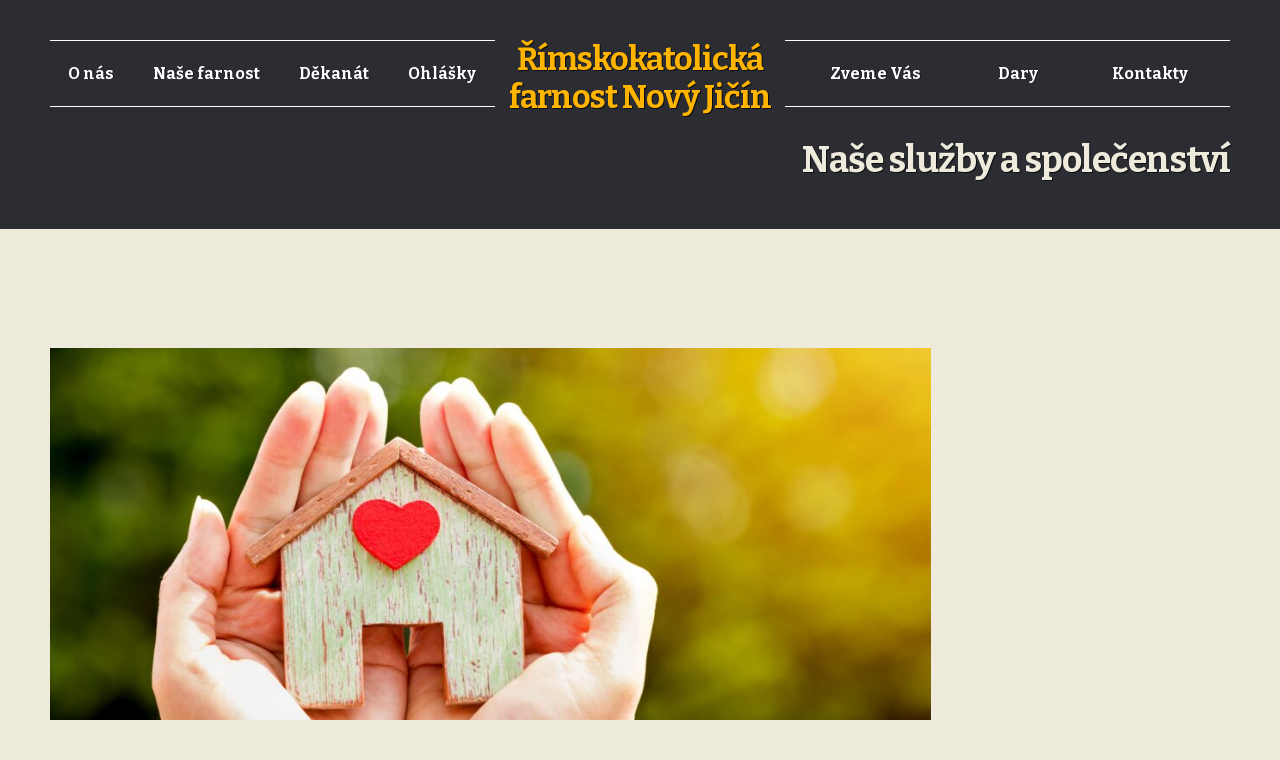

--- FILE ---
content_type: text/html; charset=UTF-8
request_url: https://fnj.cz/ministries/mamoaza/
body_size: 8679
content:
<!DOCTYPE html>
<html lang="cs" itemscope="itemscope" itemtype="http://schema.org/WebPage">
<head>
<meta charset="UTF-8">
<meta name="viewport" content="width=device-width, initial-scale=1">
<link rel="profile" href="http://gmpg.org/xfn/11">
<link rel="pingback" href="https://fnj.cz/xmlrpc.php">

<title>MaMOÁZA &#8211; Římskokatolická farnost</title>
<meta name='robots' content='max-image-preview:large' />
<link rel='dns-prefetch' href='//ajax.googleapis.com' />
<link rel='dns-prefetch' href='//cdn.jsdelivr.net' />
<link rel='dns-prefetch' href='//kit.fontawesome.com' />
<link rel='dns-prefetch' href='//cdnjs.cloudflare.com' />
<link rel='dns-prefetch' href='//fonts.googleapis.com' />
<link rel='dns-prefetch' href='//s.w.org' />
<link rel="alternate" type="application/rss+xml" title="Římskokatolická farnost &raquo; RSS zdroj" href="https://fnj.cz/feed/" />
<link rel="alternate" type="application/rss+xml" title="Římskokatolická farnost &raquo; RSS komentářů" href="https://fnj.cz/comments/feed/" />
<link rel="alternate" type="text/calendar" title="Římskokatolická farnost &raquo; iCal zdroj" href="https://fnj.cz/akce/?ical=1" />
		<script type="text/javascript">
			window._wpemojiSettings = {"baseUrl":"https:\/\/s.w.org\/images\/core\/emoji\/13.1.0\/72x72\/","ext":".png","svgUrl":"https:\/\/s.w.org\/images\/core\/emoji\/13.1.0\/svg\/","svgExt":".svg","source":{"concatemoji":"https:\/\/fnj.cz\/wp-includes\/js\/wp-emoji-release.min.js?ver=5.8.2"}};
			!function(e,a,t){var n,r,o,i=a.createElement("canvas"),p=i.getContext&&i.getContext("2d");function s(e,t){var a=String.fromCharCode;p.clearRect(0,0,i.width,i.height),p.fillText(a.apply(this,e),0,0);e=i.toDataURL();return p.clearRect(0,0,i.width,i.height),p.fillText(a.apply(this,t),0,0),e===i.toDataURL()}function c(e){var t=a.createElement("script");t.src=e,t.defer=t.type="text/javascript",a.getElementsByTagName("head")[0].appendChild(t)}for(o=Array("flag","emoji"),t.supports={everything:!0,everythingExceptFlag:!0},r=0;r<o.length;r++)t.supports[o[r]]=function(e){if(!p||!p.fillText)return!1;switch(p.textBaseline="top",p.font="600 32px Arial",e){case"flag":return s([127987,65039,8205,9895,65039],[127987,65039,8203,9895,65039])?!1:!s([55356,56826,55356,56819],[55356,56826,8203,55356,56819])&&!s([55356,57332,56128,56423,56128,56418,56128,56421,56128,56430,56128,56423,56128,56447],[55356,57332,8203,56128,56423,8203,56128,56418,8203,56128,56421,8203,56128,56430,8203,56128,56423,8203,56128,56447]);case"emoji":return!s([10084,65039,8205,55357,56613],[10084,65039,8203,55357,56613])}return!1}(o[r]),t.supports.everything=t.supports.everything&&t.supports[o[r]],"flag"!==o[r]&&(t.supports.everythingExceptFlag=t.supports.everythingExceptFlag&&t.supports[o[r]]);t.supports.everythingExceptFlag=t.supports.everythingExceptFlag&&!t.supports.flag,t.DOMReady=!1,t.readyCallback=function(){t.DOMReady=!0},t.supports.everything||(n=function(){t.readyCallback()},a.addEventListener?(a.addEventListener("DOMContentLoaded",n,!1),e.addEventListener("load",n,!1)):(e.attachEvent("onload",n),a.attachEvent("onreadystatechange",function(){"complete"===a.readyState&&t.readyCallback()})),(n=t.source||{}).concatemoji?c(n.concatemoji):n.wpemoji&&n.twemoji&&(c(n.twemoji),c(n.wpemoji)))}(window,document,window._wpemojiSettings);
		</script>
		<style type="text/css">
img.wp-smiley,
img.emoji {
	display: inline !important;
	border: none !important;
	box-shadow: none !important;
	height: 1em !important;
	width: 1em !important;
	margin: 0 .07em !important;
	vertical-align: -0.1em !important;
	background: none !important;
	padding: 0 !important;
}
</style>
	<link rel='stylesheet' id='bootstrap_v5-css'  href='https://cdn.jsdelivr.net/npm/bootstrap@5.0.0-beta2/dist/css/bootstrap.min.css?ver=5.8.2' type='text/css' media='all' />
<link rel='stylesheet' id='voiser_style_css-css'  href='https://fnj.cz/wp-content/plugins/voiser/assets/css/style.css?ver=5.8.2' type='text/css' media='all' />
<link rel='stylesheet' id='toast_min_css-css'  href='https://cdnjs.cloudflare.com/ajax/libs/toastr.js/latest/toastr.css?ver=5.8.2' type='text/css' media='all' />
<link rel='stylesheet' id='select2_min_css-css'  href='https://cdn.jsdelivr.net/npm/select2@4.1.0-rc.0/dist/css/select2.min.css?ver=5.8.2' type='text/css' media='all' />
<link rel='stylesheet' id='coloris_min_css-css'  href='https://fnj.cz/wp-content/plugins/voiser/assets/plugins/coloris/coloris.min.css?ver=5.8.2' type='text/css' media='all' />
<link rel='stylesheet' id='select2_bootstrap_them-css'  href='https://cdn.jsdelivr.net/npm/select2-bootstrap-theme@0.1.0-beta.10/dist/select2-bootstrap.min.css?ver=5.8.2' type='text/css' media='all' />
<link rel='stylesheet' id='sgdg_block-css'  href='https://fnj.cz/wp-content/plugins/skaut-google-drive-gallery/frontend/css/block.min.css?ver=1694084656' type='text/css' media='all' />
<link rel='stylesheet' id='tribe-events-pro-mini-calendar-block-styles-css'  href='https://fnj.cz/wp-content/plugins/events-calendar-pro/src/resources/css/tribe-events-pro-mini-calendar-block.min.css?ver=5.14.5' type='text/css' media='all' />
<link rel='stylesheet' id='wp-block-library-css'  href='https://fnj.cz/wp-includes/css/dist/block-library/style.min.css?ver=5.8.2' type='text/css' media='all' />
<link rel='stylesheet' id='gdm-gutenberg-block-backend-js-css'  href='https://fnj.cz/wp-content/plugins/googledriveembedder-premium/css/gdm-blocks.css?ver=5.8.2' type='text/css' media='all' />
<link rel='stylesheet' id='redux-extendify-styles-css'  href='https://fnj.cz/wp-content/plugins/redux-framework/redux-core/assets/css/extendify-utilities.css?ver=4.4.4' type='text/css' media='all' />
<link rel='stylesheet' id='animate-css'  href='https://fnj.cz/wp-content/plugins/wp-quiz/assets/frontend/css/animate.css?ver=3.6.0' type='text/css' media='all' />
<link rel='stylesheet' id='wp-quiz-css'  href='https://fnj.cz/wp-content/plugins/wp-quiz/assets/frontend/css/wp-quiz.css?ver=2.0.10' type='text/css' media='all' />
<link rel='stylesheet' id='bethlehem-fonts-css'  href='//fonts.googleapis.com/css?family=Bitter%3A400%2C400italic%2C700&#038;subset=latin%2Clatin-ext' type='text/css' media='all' />
<link rel='stylesheet' id='bethlehem-style-css'  href='https://fnj.cz/wp-content/themes/bethlehem/style.min.css?ver=1.4.16' type='text/css' media='all' />
<link rel='stylesheet' id='bethlehem-color-css'  href='https://fnj.cz/wp-content/themes/bethlehem/assets/css/yellow.css' type='text/css' media='all' />
<link rel='stylesheet' id='tablepress-default-css'  href='https://fnj.cz/wp-content/tablepress-combined.min.css?ver=18' type='text/css' media='all' />
<link rel='stylesheet' id='tablepress-responsive-tables-css'  href='https://fnj.cz/wp-content/plugins/tablepress-responsive-tables/css/tablepress-responsive.min.css?ver=1.8' type='text/css' media='all' />
<script type='text/javascript' src='https://ajax.googleapis.com/ajax/libs/jquery/3.5.1/jquery.min.js?ver=5.8.2' id='jquery_3.5.1-js'></script>
<script type='text/javascript' src='https://cdn.jsdelivr.net/npm/bootstrap@5.0.0-beta2/dist/js/bootstrap.bundle.min.js?ver=5.8.2' id='bootstrap_v5-js'></script>
<script type='text/javascript' src='https://kit.fontawesome.com/73480222fe.js?ver=5.8.2' id='fontawesome-js'></script>
<script type='text/javascript' src='https://cdnjs.cloudflare.com/ajax/libs/toastr.js/latest/toastr.min.js?ver=5.8.2' id='toast_min_js-js'></script>
<script type='text/javascript' src='https://cdn.jsdelivr.net/npm/select2@4.1.0-rc.0/dist/js/select2.min.js?ver=5.8.2' id='select2_min_js-js'></script>
<script type='text/javascript' src='https://fnj.cz/wp-content/plugins/voiser/assets/plugins/coloris/coloris.min.js?ver=5.8.2' id='coloris_min_js-js'></script>
<script type='text/javascript' src='https://fnj.cz/wp-content/plugins/voiser/assets/plugins/easy-pie-chart/easy-pie-chart.min.js?ver=5.8.2' id='easy_pie_chart_min_js-js'></script>
<script type='text/javascript' src='https://fnj.cz/wp-content/plugins/voiser/assets/js/script.js?ver=5.8.2' id='voiser_script_js-js'></script>
<script type='text/javascript' src='https://fnj.cz/wp-includes/js/jquery/jquery.min.js?ver=3.6.0' id='jquery-core-js'></script>
<script type='text/javascript' src='https://fnj.cz/wp-includes/js/jquery/jquery-migrate.min.js?ver=3.3.2' id='jquery-migrate-js'></script>
<link rel="https://api.w.org/" href="https://fnj.cz/wp-json/" /><link rel="EditURI" type="application/rsd+xml" title="RSD" href="https://fnj.cz/xmlrpc.php?rsd" />
<link rel="wlwmanifest" type="application/wlwmanifest+xml" href="https://fnj.cz/wp-includes/wlwmanifest.xml" /> 
<meta name="generator" content="WordPress 5.8.2" />
<link rel="canonical" href="https://fnj.cz/ministries/mamoaza/" />
<link rel='shortlink' href='https://fnj.cz/?p=61' />
<link rel="alternate" type="application/json+oembed" href="https://fnj.cz/wp-json/oembed/1.0/embed?url=https%3A%2F%2Ffnj.cz%2Fministries%2Fmamoaza%2F" />
<link rel="alternate" type="text/xml+oembed" href="https://fnj.cz/wp-json/oembed/1.0/embed?url=https%3A%2F%2Ffnj.cz%2Fministries%2Fmamoaza%2F&#038;format=xml" />
<meta name="generator" content="Redux 4.4.4" />
		<!-- GA Google Analytics @ https://m0n.co/ga -->
		<script>
			(function(i,s,o,g,r,a,m){i['GoogleAnalyticsObject']=r;i[r]=i[r]||function(){
			(i[r].q=i[r].q||[]).push(arguments)},i[r].l=1*new Date();a=s.createElement(o),
			m=s.getElementsByTagName(o)[0];a.async=1;a.src=g;m.parentNode.insertBefore(a,m)
			})(window,document,'script','https://www.google-analytics.com/analytics.js','ga');
			ga('create', 'UA-180810710-1', 'auto');
			ga('send', 'pageview');
		</script>

	<meta name="tec-api-version" content="v1"><meta name="tec-api-origin" content="https://fnj.cz"><link rel="alternate" href="https://fnj.cz/wp-json/tribe/events/v1/" /><meta name="generator" content="Powered by WPBakery Page Builder - drag and drop page builder for WordPress."/>
<meta name="generator" content="Powered by Slider Revolution 6.5.9 - responsive, Mobile-Friendly Slider Plugin for WordPress with comfortable drag and drop interface." />
<link rel="icon" href="https://fnj.cz/wp-content/uploads/2022/01/cropped-Rimskokatolicka-farnost-Novy-Jicin-32x32.png" sizes="32x32" />
<link rel="icon" href="https://fnj.cz/wp-content/uploads/2022/01/cropped-Rimskokatolicka-farnost-Novy-Jicin-192x192.png" sizes="192x192" />
<link rel="apple-touch-icon" href="https://fnj.cz/wp-content/uploads/2022/01/cropped-Rimskokatolicka-farnost-Novy-Jicin-180x180.png" />
<meta name="msapplication-TileImage" content="https://fnj.cz/wp-content/uploads/2022/01/cropped-Rimskokatolicka-farnost-Novy-Jicin-270x270.png" />
<script type="text/javascript">function setREVStartSize(e){
			//window.requestAnimationFrame(function() {				 
				window.RSIW = window.RSIW===undefined ? window.innerWidth : window.RSIW;	
				window.RSIH = window.RSIH===undefined ? window.innerHeight : window.RSIH;	
				try {								
					var pw = document.getElementById(e.c).parentNode.offsetWidth,
						newh;
					pw = pw===0 || isNaN(pw) ? window.RSIW : pw;
					e.tabw = e.tabw===undefined ? 0 : parseInt(e.tabw);
					e.thumbw = e.thumbw===undefined ? 0 : parseInt(e.thumbw);
					e.tabh = e.tabh===undefined ? 0 : parseInt(e.tabh);
					e.thumbh = e.thumbh===undefined ? 0 : parseInt(e.thumbh);
					e.tabhide = e.tabhide===undefined ? 0 : parseInt(e.tabhide);
					e.thumbhide = e.thumbhide===undefined ? 0 : parseInt(e.thumbhide);
					e.mh = e.mh===undefined || e.mh=="" || e.mh==="auto" ? 0 : parseInt(e.mh,0);		
					if(e.layout==="fullscreen" || e.l==="fullscreen") 						
						newh = Math.max(e.mh,window.RSIH);					
					else{					
						e.gw = Array.isArray(e.gw) ? e.gw : [e.gw];
						for (var i in e.rl) if (e.gw[i]===undefined || e.gw[i]===0) e.gw[i] = e.gw[i-1];					
						e.gh = e.el===undefined || e.el==="" || (Array.isArray(e.el) && e.el.length==0)? e.gh : e.el;
						e.gh = Array.isArray(e.gh) ? e.gh : [e.gh];
						for (var i in e.rl) if (e.gh[i]===undefined || e.gh[i]===0) e.gh[i] = e.gh[i-1];
											
						var nl = new Array(e.rl.length),
							ix = 0,						
							sl;					
						e.tabw = e.tabhide>=pw ? 0 : e.tabw;
						e.thumbw = e.thumbhide>=pw ? 0 : e.thumbw;
						e.tabh = e.tabhide>=pw ? 0 : e.tabh;
						e.thumbh = e.thumbhide>=pw ? 0 : e.thumbh;					
						for (var i in e.rl) nl[i] = e.rl[i]<window.RSIW ? 0 : e.rl[i];
						sl = nl[0];									
						for (var i in nl) if (sl>nl[i] && nl[i]>0) { sl = nl[i]; ix=i;}															
						var m = pw>(e.gw[ix]+e.tabw+e.thumbw) ? 1 : (pw-(e.tabw+e.thumbw)) / (e.gw[ix]);					
						newh =  (e.gh[ix] * m) + (e.tabh + e.thumbh);
					}
					var el = document.getElementById(e.c);
					if (el!==null && el) el.style.height = newh+"px";					
					el = document.getElementById(e.c+"_wrapper");
					if (el!==null && el) {
						el.style.height = newh+"px";
						el.style.display = "block";
					}
				} catch(e){
					console.log("Failure at Presize of Slider:" + e)
				}					   
			//});
		  };</script>
		<style type="text/css" id="wp-custom-css">
			.stories-carousel-wrap .owl-carousel {
    position: relative;
}

.stories-carousel-wrap .owl-controls {
    display: flex;
    color: #313131;
    position: absolute;
    top: 30%;
    width: 100%;
}

.stories-carousel-wrap .owl-controls i {
    color: #313131;
}

.tribe-tickets__rsvp-ar-form-wrapper.tribe-common-g-col {
    background: #cbc6ac!important;
}

.tribe-tickets__rsvp-ar-sidebar-wrapper.tribe-common-g-col {
    background: #cbc6ac!important
}

.event-tickets .tribe-common-g-row--gutters  {
    background: #cbc6ac!important
}

p.tooltip.description {
    display: none;
}		</style>
		<noscript><style> .wpb_animate_when_almost_visible { opacity: 1; }</style></noscript></head>

<body class="ministries-template-default single single-ministries postid-61 tribe-no-js group-blog no-wc-breadcrumb right-sidebar bethlehem-style-1 header-1 footer-2 wpb-js-composer js-comp-ver-6.7.0 vc_responsive">

<div id="page" class="hfeed site">
	
	<header id="masthead" class="site-header" >

		
	<div class="wrap ">
		        <a class="skip-link screen-reader-text" href="#site-navigation">Skip to navigation</a>
        <a class="skip-link screen-reader-text" href="#content">Skip to content</a>
        <div class="site-branding"><a href="https://fnj.cz/" rel="home"><h1 class="site-title">Římskokatolická farnost Nový Jičín</h1></a></div>        <nav id="site-navigation" class="main-navigation" aria-label="Primary Navigation">
        <button class="menu-toggle">Menu</button>
            <div class="primary-navigation"><div class="left-nav-menu"><ul class="menu"><li id="menu-item-1852" class="full-width menu-item menu-item-type-post_type menu-item-object-page menu-item-has-children menu-item-1852"><a href="https://fnj.cz/o-nas/">O nás</a>
<ul class="sub-menu">
	<li id="menu-item-1857" class="menu-item menu-item-type-post_type menu-item-object-static_block menu-item-1857"><div class="megamenu-content"><div class="vc_row wpb_row vc_row-fluid"><div class="wpb_column vc_column_container vc_col-sm-3"><div class="vc_column-inner"><div class="wpb_wrapper">
	<div  class="wpb_single_image wpb_content_element vc_align_center">
		
		<figure class="wpb_wrapper vc_figure">
			<div class="vc_single_image-wrapper   vc_box_border_grey"><img width="139" height="300" src="https://fnj.cz/wp-content/uploads/2021/01/znakfar1-139x300.jpg" class="vc_single_image-img attachment-medium" alt="Znak Římskokatolické farnosti Nový Jičín" loading="lazy" srcset="https://fnj.cz/wp-content/uploads/2021/01/znakfar1-139x300.jpg 139w, https://fnj.cz/wp-content/uploads/2021/01/znakfar1.jpg 199w" sizes="(max-width: 139px) 100vw, 139px" /></div>
		</figure>
	</div>
</div></div></div><div class="wpb_column vc_column_container vc_col-sm-6"><div class="vc_column-inner"><div class="wpb_wrapper">
	<div class="vc-title text-left submenu-title-large">
		<h1>Římskokatolická farnost Nový Jičín</h1>
		<p>Vítáme vás na stránkách novojičínské římskokatolické farnosti. Jsme otevřené společenství křesťanů, kteří se potkávají při bohoslužbách a vzájemných setkáních. Naše farnost je součástí ostravsko-opavské diecéze a děkanátu novojičínského.</p>
	</div><div class="vc_btn3-container  vc-primary-small-btn-inverse vc_btn3-center" ><a style="color:#ffffff;" class="vc_general vc_btn3 vc_btn3-size-md vc_btn3-shape-rounded vc_btn3-style-custom" href="http://new.fnj.cz/o-nas/" title="O nás">více o nás</a></div></div></div></div><div class="wpb_column vc_column_container vc_col-sm-3"><div class="vc_column-inner"><div class="wpb_wrapper">
	<div class="wpb_text_column wpb_content_element " >
		<div class="wpb_wrapper">
			<h5><a href="/o-nas/">O nás</a></h5>
<h5>Spravované farnosti:</h5>
<ul>
<li><a href="/farnost-kunin/">Kunín</a></li>
<li><a href="/farnost-senov-u-noveho-jicina/">Šenov u Nového Jičína</a></li>
</ul>
<h5><a href="/kde-nas-najdete/">Kde nás najdete</a></h5>
<h5></h5>

		</div>
	</div>
</div></div></div></div></div></li>
</ul>
</li>
<li id="menu-item-1822" class="full-width menu-item menu-item-type-custom menu-item-object-custom menu-item-has-children menu-item-1822"><a href="#">Naše farnost</a>
<ul class="sub-menu">
	<li id="menu-item-1855" class="menu-item menu-item-type-post_type menu-item-object-static_block menu-item-1855"><div class="megamenu-content"><div class="vc_row wpb_row vc_row-fluid"><div class="wpb_column vc_column_container vc_col-sm-6"><div class="vc_column-inner"><div class="wpb_wrapper">
	<div  class="wpb_single_image wpb_content_element vc_align_left  vc_custom_1636293059963">
		
		<figure class="wpb_wrapper vc_figure">
			<div class="vc_single_image-wrapper   vc_box_border_grey"><img width="570" height="321" src="https://fnj.cz/wp-content/uploads/2020/12/Novy_Jicin_kostel_Nanebevzeti_Panny_Marie-1.jpg" class="vc_single_image-img attachment-full" alt="Kostel Nanebevzetí Panny Marie Nový Jičín" loading="lazy" srcset="https://fnj.cz/wp-content/uploads/2020/12/Novy_Jicin_kostel_Nanebevzeti_Panny_Marie-1.jpg 570w, https://fnj.cz/wp-content/uploads/2020/12/Novy_Jicin_kostel_Nanebevzeti_Panny_Marie-1-300x169.jpg 300w" sizes="(max-width: 570px) 100vw, 570px" /></div>
		</figure>
	</div>
</div></div></div><div class="wpb_column vc_column_container vc_col-sm-3"><div class="vc_column-inner"><div class="wpb_wrapper">
	<div class="wpb_text_column wpb_content_element " >
		<div class="wpb_wrapper">
			<h5><a href="?page_id=66">O nás</a></h5>
<h5><a href="/nase-duchovni-sluzby/">Naše duchovní sluzby</a></h5>
<h5><a href="/spolecenstvi-ve-farnosti/">Společenství ve farnosti</a></h5>
<h5><a href="/svatosti/">Svátosti</a></h5>
<h5>Ze života farnosti</h5>
<ul>
<li><a href="/stories/">Naše příběhy</a></li>
<li><a href="/archiv-fotogalerie/">Archív fotogalerie</a></li>
</ul>

		</div>
	</div>
</div></div></div><div class="wpb_column vc_column_container vc_col-sm-3"><div class="vc_column-inner"><div class="wpb_wrapper">
	<div class="wpb_text_column wpb_content_element " >
		<div class="wpb_wrapper">
			<h5><a href="/lide-ve-farnosti/">Lidé ve farnosti</a></h5>
<ul>
<li><a href="/lide-ve-farnosti/duchovni/">Duchovní</a></li>
<li><a href="/lide-ve-farnosti/dalsi-pracovnici/">Další pracovníci</a></li>
</ul>
<h4><a href="/farni-knihovna/">Farní knihovna</a></h4>
<h4><a href="/farni-zpravodaj-okenko/">Zpravodaj Okénko</a></h4>
<h4><a href="/rozpis-uklidu/">Rozpis úklidu</a></h4>

		</div>
	</div>
</div></div></div></div></div></li>
</ul>
</li>
<li id="menu-item-4789" class="menu-item menu-item-type-post_type menu-item-object-page menu-item-has-children menu-item-4789"><a href="https://fnj.cz/dekanat-novy-jicin/">Děkanát</a>
<ul class="sub-menu">
	<li id="menu-item-4790" class="menu-item menu-item-type-post_type menu-item-object-static_block menu-item-4790"><div class="megamenu-content"><div class="vc_row wpb_row vc_row-fluid"><div class="wpb_column vc_column_container vc_col-sm-6"><div class="vc_column-inner"><div class="wpb_wrapper">
	<div  class="wpb_single_image wpb_content_element vc_align_left">
		
		<figure class="wpb_wrapper vc_figure">
			<div class="vc_single_image-wrapper   vc_box_border_grey"><img width="200" height="200" src="https://fnj.cz/wp-content/uploads/2021/01/Dekanat_Novy_Jicin_CoA.jpg" class="vc_single_image-img attachment-full" alt="Děkanát Nový Jičín erb" loading="lazy" srcset="https://fnj.cz/wp-content/uploads/2021/01/Dekanat_Novy_Jicin_CoA.jpg 200w, https://fnj.cz/wp-content/uploads/2021/01/Dekanat_Novy_Jicin_CoA-150x150.jpg 150w" sizes="(max-width: 200px) 100vw, 200px" /></div>
		</figure>
	</div>
</div></div></div><div class="wpb_column vc_column_container vc_col-sm-3"><div class="vc_column-inner"><div class="wpb_wrapper">
	<div class="wpb_text_column wpb_content_element " >
		<div class="wpb_wrapper">
			<h5><a href="/dekanat-novy-jicin/">O děkanátu</a></h5>
<h5><a href="/dekanat-novy-jicin/farnosti-dekanatu">Farnosti děkanátu</a></h5>
<h5><a href="/kontakty/">Kontakty</a></h5>

		</div>
	</div>
</div></div></div><div class="wpb_column vc_column_container vc_col-sm-3"><div class="vc_column-inner"><div class="wpb_wrapper">
	<div class="wpb_text_column wpb_content_element " >
		<div class="wpb_wrapper">
			<h5><a href="/bohosluzby-v-dekanatu-novy-jicin/">Bohoslužby v děkanátu</a></h5>
<h5><a href="/priprava-snoubencu/">Příprava snoubenců</a></h5>

		</div>
	</div>
</div></div></div></div></div></li>
</ul>
</li>
<li id="menu-item-1823" class="menu-item menu-item-type-custom menu-item-object-custom menu-item-has-children menu-item-1823"><a href="#">Ohlášky</a>
<ul class="sub-menu">
	<li id="menu-item-1951" class="menu-item menu-item-type-post_type menu-item-object-page menu-item-1951"><a href="https://fnj.cz/ohlasky-farnosti-novy-jicin/">Ohlášky farnosti Nový Jičín</a></li>
	<li id="menu-item-1949" class="menu-item menu-item-type-post_type menu-item-object-page menu-item-1949"><a href="https://fnj.cz/ohlasky-farnosti-senov-u-noveho-jicina/">Ohlášky farnosti Šenov u Nového Jičína</a></li>
	<li id="menu-item-1950" class="menu-item menu-item-type-post_type menu-item-object-page menu-item-1950"><a href="https://fnj.cz/ohlasky-farnosti-kunin/">Ohlášky farnosti Kunín</a></li>
</ul>
</li>
</ul></div><div class="right-nav-menu"><ul class="menu nav-menu"><li id="menu-item-1824" class="split-right menu-item menu-item-type-custom menu-item-object-custom menu-item-1824"><a href="/zveme-vas-akce/">Zveme Vás</a></li>
<li id="menu-item-1829" class="menu-item menu-item-type-custom menu-item-object-custom menu-item-1829"><a href="/dary/">Dary</a></li>
<li id="menu-item-1853" class="menu-item menu-item-type-post_type menu-item-object-page menu-item-1853"><a href="https://fnj.cz/kontakty/">Kontakty</a></li>
</ul></div></div>        </nav><!-- #site-navigation -->
                    <div class="site-page-title">
                <h1>Naše služby a společenství</h1>
            </div><!-- /.site-page-title -->
            	</div>

	
</header><!-- #masthead -->
	
	<div id="content" class="site-content" tabindex="-1">
		
<section id="primary" class="content-area">
	<main id="main" class="site-main">

		<div class="ministries-single">
			<div class="ministries-content">	
		
				
				
					<img width="980" height="551" src="https://fnj.cz/wp-content/uploads/2015/04/mamoaza-1024x576.jpg" class="attachment-large size-large wp-post-image" alt="Mamoáza" loading="lazy" srcset="https://fnj.cz/wp-content/uploads/2015/04/mamoaza-1024x576.jpg 1024w, https://fnj.cz/wp-content/uploads/2015/04/mamoaza-300x169.jpg 300w, https://fnj.cz/wp-content/uploads/2015/04/mamoaza-768x432.jpg 768w, https://fnj.cz/wp-content/uploads/2015/04/mamoaza-1536x864.jpg 1536w, https://fnj.cz/wp-content/uploads/2015/04/mamoaza-2048x1152.jpg 2048w, https://fnj.cz/wp-content/uploads/2015/04/mamoaza-1320x742.jpg 1320w" sizes="(max-width: 980px) 100vw, 980px" />		<h2 class="title">MaMOÁZA</h2>
				<ul class="hb-social">
								<li class="hb-fb"><a href="https://www.facebook.com/sharer/sharer.php?u=https://fnj.cz/ministries/mamoaza/"><i class="fa fa-facebook"></i></a></li>
								<li class="hb-tw"><a href="https://twitter.com/home?status=https://fnj.cz/ministries/mamoaza/"><i class="fa fa-twitter"></i></a></li>
								<li class="hb-google-plus"><a href="https://plus.google.com/share?url=https://fnj.cz/ministries/mamoaza/"><i class="fa fa-google-plus"></i></a></li>
					</ul>
				<div class="description" itemprop="description">
			<p><img loading="lazy" class="size-large wp-image-4547" src="https://new.fnj.cz/wp-content/uploads/2015/04/MaMOAZA-2021-724x1024.jpg" alt="MaMOÁZA-2021" width="724" height="1024" srcset="https://fnj.cz/wp-content/uploads/2015/04/MaMOAZA-2021-724x1024.jpg 724w, https://fnj.cz/wp-content/uploads/2015/04/MaMOAZA-2021-212x300.jpg 212w, https://fnj.cz/wp-content/uploads/2015/04/MaMOAZA-2021-768x1086.jpg 768w, https://fnj.cz/wp-content/uploads/2015/04/MaMOAZA-2021-1086x1536.jpg 1086w, https://fnj.cz/wp-content/uploads/2015/04/MaMOAZA-2021-1448x2048.jpg 1448w, https://fnj.cz/wp-content/uploads/2015/04/MaMOAZA-2021-1320x1867.jpg 1320w, https://fnj.cz/wp-content/uploads/2015/04/MaMOAZA-2021-scaled.jpg 1810w" sizes="(max-width: 724px) 100vw, 724px" /></p>
		</div>
		
				
				
			</div>
		</div>
	</main>
</section>


	</div><!-- #content -->

	
	<footer id="colophon" class="site-footer">
	<div class="wrap"><div class="connect-with-us"><h5>Connect with us</h5>		<ul class="hb-social">
																																																																					</ul><!-- /.list-social-icons -->
		</div>        <div class="footer-logo">
            <div class="site-branding"><a href="https://fnj.cz/" rel="home"><h1 class="site-title">Římskokatolická farnost Nový Jičín</h1></a></div>        </div>
        </div><!-- /.wrap -->        <div class="footer-widgets">
            <div class="wrap">
                <div class="footer-widget-area">
                
                    
                
                                        
                    <div class="block footer-widget footer-widget-1">
                        <p>Žerotínova 68/24, 741 01 Nový Jičín

</p>
                    </div>

                    
                
                                        
                    <div class="block footer-widget footer-widget-2">
                        <p>Telefon +420 731625671</p>
                    </div>

                    
                
                    
                                </div>
                <div class="footer-copyright-area">
                    <div class="footer-copyright-text">
                        <p><p><a href="https://fnj.cz/o-nas/informace-o-zpracovani-osobnich-udaju-gdpr" style="color: #DDDDDD;">Informace o ochraně osobních údajů</a></p>
<p>@ Římskokatolická farnost Nový Jičín copyright 2023</p></p>
                    </div>
                    <div class="footer-button">
                        <a class="hb-more-button" href="/kontakty/"><i class="fa fa-long-arrow-right"></i> Naše kontakty</a>                    </div>
                </div>
            </div>
        </div>
        
</footer><!-- #colophon -->

	
</div><!-- #page -->


		<script type="text/javascript">
			window.RS_MODULES = window.RS_MODULES || {};
			window.RS_MODULES.modules = window.RS_MODULES.modules || {};
			window.RS_MODULES.waiting = window.RS_MODULES.waiting || [];
			window.RS_MODULES.defered = true;
			window.RS_MODULES.moduleWaiting = window.RS_MODULES.moduleWaiting || {};
			window.RS_MODULES.type = 'compiled';
		</script>
				<script>
		( function ( body ) {
			'use strict';
			body.className = body.className.replace( /\btribe-no-js\b/, 'tribe-js' );
		} )( document.body );
		</script>
		<script> /* <![CDATA[ */var tribe_l10n_datatables = {"aria":{"sort_ascending":"aktivujte pro vzestupn\u00e9 \u0159azen\u00ed sloupc\u016f","sort_descending":"aktivujte pro sestupn\u00e9 \u0159azen\u00ed sloupc\u016f"},"length_menu":"Zobrazit z\u00e1znamy _MENU_","empty_table":"V tabulce nejsou dostupn\u00e1 \u017e\u00e1dn\u00e1 data","info":"Zobrazeno _START_ - _END_ z celkem _TOTAL_ z\u00e1znam\u016f","info_empty":"Zobrazeno 0 - 0 z 0 z\u00e1znam\u016f","info_filtered":"(filtrov\u00e1no z _MAX_ celkov\u00e9ho po\u010dtu polo\u017eek)","zero_records":"Nebyly nalezeny \u017e\u00e1dn\u00e9 odpov\u00eddaj\u00edc\u00ed z\u00e1znamy","search":"Hledat:","all_selected_text":"V\u0161echny polo\u017eky na t\u00e9to str\u00e1nce byly vybr\u00e1ny. ","select_all_link":"Vybrat v\u0161echny str\u00e1nky","clear_selection":"Zru\u0161it v\u00fdb\u011br","pagination":{"all":"V\u0161e","next":"Dal\u0161\u00ed","previous":"P\u0159edchoz\u00ed"},"select":{"rows":{"0":"","_":": Vybr\u00e1no %d \u0159\u00e1dk\u016f","1":": Vybr\u00e1n 1 \u0159\u00e1dek"}},"datepicker":{"dayNames":["Ned\u011ble","Pond\u011bl\u00ed","\u00dater\u00fd","St\u0159eda","\u010ctvrtek","P\u00e1tek","Sobota"],"dayNamesShort":["Ne","Po","\u00dat","St","\u010ct","P\u00e1","So"],"dayNamesMin":["Ne","Po","\u00dat","St","\u010ct","P\u00e1","So"],"monthNames":["Leden","\u00danor","B\u0159ezen","Duben","Kv\u011bten","\u010cerven","\u010cervenec","Srpen","Z\u00e1\u0159\u00ed","\u0158\u00edjen","Listopad","Prosinec"],"monthNamesShort":["Leden","\u00danor","B\u0159ezen","Duben","Kv\u011bten","\u010cerven","\u010cervenec","Srpen","Z\u00e1\u0159\u00ed","\u0158\u00edjen","Listopad","Prosinec"],"monthNamesMin":["Led","\u00dano","B\u0159e","Dub","Kv\u011b","\u010cvn","\u010cvc","Srp","Z\u00e1\u0159","\u0158\u00edj","Lis","Pro"],"nextText":"Dal\u0161\u00ed","prevText":"P\u0159edchoz\u00ed","currentText":"Dnes","closeText":"Hotovo","today":"Dnes","clear":"Vymazat"}};/* ]]> */ </script>		<div class="modal modal-sermon modal-sermon-media fade" id="modal-sermon-media" tabindex="-1" role="dialog" aria-hidden="true">
			<div class="modal-dialog">
				<div class="modal-content">
					<div class="modal-body">
					</div>
				</div>
			</div>
		</div>
		<script type="text/javascript">
			(function($) {
				$(document).ready(function() {

					$('#modal-sermon-media').on( 'show.bs.modal', function (event) {
						var button = $(event.relatedTarget);
						var content_media = button.data('modal-content-media');
						var content_id = button.data('modal-content-id');
						var modal = $(this);

						$.ajax({
							url : 'https://fnj.cz/wp-admin/admin-ajax.php',
							type : 'post',
							data : {
								action : 'sermons_post_media',
								content_media : content_media,
								content_id : content_id
							},
							success : function( response ) {
								modal.find('.modal-body').html(response);
							}
						});
					});

					$('#modal-sermon-media').on( 'hide.bs.modal', function (event) {
						var modal = $(this);
						modal.find('.modal-body').empty();
						$( '.jp-jplayer' ).jPlayer( 'stop' );
					});
				});
			})(jQuery);
		</script>
		<link rel='stylesheet' id='js_composer_front-css'  href='https://fnj.cz/wp-content/plugins/js_composer/assets/css/js_composer.min.css?ver=6.7.0' type='text/css' media='all' />
<link rel='stylesheet' id='rs-plugin-settings-css'  href='https://fnj.cz/wp-content/plugins/revslider/public/assets/css/rs6.css?ver=6.5.9' type='text/css' media='all' />
<style id='rs-plugin-settings-inline-css' type='text/css'>
#rs-demo-id {}
</style>
<script type='text/javascript' src='https://fnj.cz/wp-content/plugins/revslider/public/assets/js/rbtools.min.js?ver=6.5.9' defer async id='tp-tools-js'></script>
<script type='text/javascript' src='https://fnj.cz/wp-content/plugins/revslider/public/assets/js/rs6.min.js?ver=6.5.9' defer async id='revmin-js'></script>
<script type='text/javascript' id='bethlehem-all-js-extra'>
/* <![CDATA[ */
var bethlehem_options = {"should_stick":"1","should_scroll":"1"};
/* ]]> */
</script>
<script type='text/javascript' src='https://fnj.cz/wp-content/themes/bethlehem/assets/js/bethlehem-all.min.js?ver=1.4.16' id='bethlehem-all-js'></script>
<script type='text/javascript' src='https://fnj.cz/wp-includes/js/wp-embed.min.js?ver=5.8.2' id='wp-embed-js'></script>
<script type='text/javascript' src='https://fnj.cz/wp-content/plugins/js_composer/assets/js/dist/js_composer_front.min.js?ver=6.7.0' id='wpb_composer_front_js-js'></script>

</body>
</html>


--- FILE ---
content_type: text/css
request_url: https://fnj.cz/wp-content/plugins/voiser/assets/css/style.css?ver=5.8.2
body_size: 1216
content:
.card{
    padding: 0 !important;
    max-width: unset;
}
.form-group{
    margin-bottom: 1rem;
}
#voiser_body{
    padding: 15px 55px 15px 40px;
}

input[type=color], input[type=date], input[type=datetime-local], input[type=datetime], input[type=email], input[type=month], input[type=number], input[type=password], input[type=search], input[type=tel], input[type=text], input[type=time], input[type=url], input[type=week], select, textarea{
    color: #5c5c5c !important;
    border: 1px solid #cccccc !important;
}

.btn-voiser {
    color: #fff;
    background-color: #735fd4;
    border-color: #735fd4
}

.btn-voiser:hover {
    color: #fff;
    background-color: #6452bb;
    border-color: #5848a2
}

.btn-check:focus+.btn-voiser,
.btn-voiser:focus {
    color: #fff;
    background-color: #5848a2;
    border-color: #6452bb;
    box-shadow: 0 0 0 .25rem rgba(88, 72, 162, .5)
}

.btn-check:active+.btn-voiser,
.btn-check:checked+.btn-voiser,
.btn-voiser.active,
.btn-voiser:active,
.show>.btn-voiser.dropdown-toggle {
    color: #fff;
    background-color: #6452bb;
    border-color: #6452bb
}

.btn-check:active+.btn-voiser:focus,
.btn-check:checked+.btn-voiser:focus,
.btn-voiser.active:focus,
.btn-voiser:active:focus,
.show>.btn-voiser.dropdown-toggle:focus {
    box-shadow: 0 0 0 .25rem rgba(88, 72, 162, .5)
}

.btn-voiser.disabled,
.btn-voiser:disabled {
    color: #fff;
    background-color: #735fd4;
    border-color: #735fd4
}



.funkyradio div {
    clear: both;
    overflow: hidden;
}

.funkyradio label {
    width: 100%;
    border-radius: 3px;
    border: 1px solid #dfdfdf;
    font-weight: normal;
}

.funkyradio input[type="radio"]:empty,
.funkyradio input[type="checkbox"]:empty {
    display: none;
}

.funkyradio input[type="radio"]:empty ~ label,
.funkyradio input[type="checkbox"]:empty ~ label {
    position: relative;
    line-height: 2.5em;
    text-indent: 3.25em;
    margin-top: .2em;
    margin-bottom: .2em;
    cursor: pointer;
    -webkit-user-select: none;
    -moz-user-select: none;
    -ms-user-select: none;
    user-select: none;
}

.funkyradio input[type="radio"]:empty ~ label:before,
.funkyradio input[type="checkbox"]:empty ~ label:before {
    position: absolute;
    display: block;
    top: 0;
    bottom: 0;
    left: 0;
    content: '';
    width: 2.5em;
    background: #f7f7f7;
    border-right: 1px solid #d8d8d8;
    border-radius: 3px 0 0 3px;
}

.funkyradio input[type="radio"]:hover:not(:checked) ~ label,
.funkyradio input[type="checkbox"]:hover:not(:checked) ~ label {
    color: #888;
}
/*
.funkyradio input[type="radio"]:hover:not(:checked) ~ label:before,
.funkyradio input[type="checkbox"]:hover:not(:checked) ~ label:before {
    content: '\2714';
    text-indent: .9em;
    color: #C2C2C2;
}
*/
.funkyradio input[type="radio"]:checked ~ label,
.funkyradio input[type="checkbox"]:checked ~ label {
    color: #777;
}

.funkyradio input[type="radio"]:checked ~ label:before,
.funkyradio input[type="checkbox"]:checked ~ label:before {
    content: '\f00c';
    font-family: "FontAwesome";
    font-style: normal;
    font-weight: normal;
    text-decoration: inherit;
    text-indent: .8em;
    color: #ffffff;
}

.funkyradio input[type="radio"]:focus ~ label:before,
.funkyradio input[type="checkbox"]:focus ~ label:before {
    box-shadow: 0 0 0 3px #999;
}

.funkyradio input[type="radio"]:checked ~ label:before,
.funkyradio input[type="checkbox"]:checked ~ label:before {
    color: #fff;
    background-color: #735fd4;
}


.custom-range{
    padding: 0 8px;
    line-height: 2;
    box-shadow: 0 0 0 transparent;
    border-radius: 4px 0 0 4px;
    background-color: #fff;
    color: #5c5c5c !important;
    border: 1px solid #cccccc !important;
}

.accordion-button:hover{
    background-color: rgba(0, 0, 0, .05);
}
.accordion-button:focus{
    border-color: unset;
    box-shadow: none;
}
.accordion-button:not(.collapsed){
    color: #735fd4;
    background-color: rgba(115, 95, 212, 0.08);
}
.accordion-button:not(.collapsed)::after{
    background-image: url("data:image/svg+xml,%3csvg xmlns='http://www.w3.org/2000/svg' viewBox='0 0 16 16' fill='%23735fd4'%3e%3cpath fill-rule='evenodd' d='M1.646 4.646a.5.5 0 0 1 .708 0L8 10.293l5.646-5.647a.5.5 0 0 1 .708.708l-6 6a.5.5 0 0 1-.708 0l-6-6a.5.5 0 0 1 0-.708z'/%3e%3c/svg%3e");
}

.round-chart{
    text-align: center;
    display: inline-block;
}
.round-chart .easy-pie-chart{
    display:inline-block;
    position:relative;
    text-align:center;
    margin-bottom:20px;
}
.round-chart .easy-pie-chart span{
    display:inline-block;
    font-size:16px;
    z-index:2;
    font-weight:600;
    position:absolute;
    color: #626262;
}
.round-chart .chart-title, .round-chart .chart-subtitle{
    display: block;
    text-transform: uppercase;
    font-size:11px;
    z-index:2;
    font-weight:600;
    color: #626262;
}
.round-chart .chart-subtitle{
    font-size: 9px;
    font-weight: 500;
}


--- FILE ---
content_type: text/css
request_url: https://fnj.cz/wp-content/themes/bethlehem/style.min.css?ver=1.4.16
body_size: 55784
content:
.clear:after,.clear:before,.comment-content:after,.comment-content:before,.entry-content:after,.entry-content:before,.gallery:after,.gallery:before,.site-content:after,.site-content:before,.site-footer:after,.site-footer:before,.site-header:after,.site-header:before{content:"";display:table}.clear:after,.comment-content:after,.entry-content:after,.gallery:after,.site-content:after,.site-footer:after,.site-header:after{clear:both}.isotope article{width:33.2%;padding:0 10px;margin-bottom:25px!important;margin-top:0!important}.isotope article .folio-item{border:1px solid #cbc6ac}.isotope article .folio-item img{margin-bottom:0!important}.isotope article .folio-item .entry-content,.isotope article .folio-item .entry-header{padding:30px}.isotope article .folio-item .entry-header{margin-bottom:0!important;padding-bottom:0!important}.isotope article .folio-item .entry-header span a{font-size:13px;font-weight:400;font-style:italic;color:#5c5c5c}.isotope article .folio-item .entry-header .entry-title{margin-bottom:0}.isotope article .folio-item .entry-title{line-height:.9}.isotope article .folio-item .cat-links{font-size:13px;font-weight:400;font-style:italic;color:#5c5c5c}.isotope article .folio-item .cat-links a{font-size:13px;font-weight:400;font-style:italic;color:#5c5c5c}.isotope article .folio-item .cat-links a:hover{text-decoration:underline}.portfolio-inner{overflow:hidden;margin-bottom:25px;clear:both}.isotope,.isotope .post{-webkit-transition-duration:.8s;-moz-transition-duration:.8s;-ms-transition-duration:.8s;-o-transition-duration:.8s;transition-duration:.8s}.isotope{-webkit-transition-property:height,width;-moz-transition-property:height,width;-ms-transition-property:height,width;-o-transition-property:height,width;transition-property:height,width}.isotope .item{-webkit-transition-property:-webkit-transform,opacity;-moz-transition-property:-moz-transform,opacity;-ms-transition-property:-ms-transform,opacity;-o-transition-property:top,left,opacity;transition-property:transform,opacity}@media only screen and (max-width:767px){.isotope .post{width:100%}}div.jp-video-container{margin-bottom:24px}div.jp-jplayer,div.jp-jplayer img{max-width:100%}div.jp-jplayer.jp-jplayer-video{background-color:#292a2b}div.jp-jplayer video{margin-bottom:0}div.jp-jplayer img,div.jp-jplayer-video,div.jp-jplayer-video video{height:auto!important;vertical-align:top}.jp-audio-container,.jp-video-container{margin-bottom:24px;background-color:#f1f1f1;box-shadow:1px 1px 1px #ddd}.post-header .jp-audio-container,.post-header .jp-video-container{margin-bottom:0}div.jp-interface{position:relative;width:97%;z-index:100}.jp-video div.jp-interface{-webkit-border-radius:0 0 2px;-moz-border-radius:0 0 2px;border-radius:0 0 2px}.jp-interface,.seperator-first,.seperator-second,a.jp-pause,a.jp-play{height:34px}.jp-controls{list-style-type:none;padding:0;margin:0}.jp-controls li{display:inline;margin:0}.jp-controls a{color:#404040;text-shadow:1px 1px #fff;background:0 0!important;width:24px;height:34px;padding:0 0 0 10px;display:inline-block;position:absolute;top:0;border-bottom:none;font-size:14px;line-height:34px;text-decoration:none;outline:0;overflow:hidden;z-index:1;opacity:.6}.jp-controls a:hover{color:#262626;background:0 0!important;text-decoration:none;opacity:.8}.jp-controls a span{text-indent:-9999px;display:block}a.jp-pause,a.jp-play{left:0}a.jp-pause{display:none}a.jp-pause:hover{background-position:-33px -30px}a.jp-mute,a.jp-unmute{right:55px}.jp-progress-container,.jp-volume-bar-container{position:absolute;top:0;height:8px;padding:13px 10px}.jp-progress-container{left:34px;right:92px}.jp-progress,.jp-volume-bar{height:9px;background:#e7e7e7;-webkit-border-radius:2px;-moz-border-radius:2px;border-radius:2px;-webkit-box-shadow:inset 0 1px 2px rgba(34,34,34,.09);-moz-box-shadow:inset 0 1px 2px rgba(34,34,34,.09);box-shadow:inset 0 1px 2px rgba(34,34,34,.09)}.jp-seek-bar{width:0;height:9px;cursor:pointer;-webkit-border-radius:1px;-moz-border-radius:1px;border-radius:1px;background:#e0e0e0}.jp-progress,.jp-seek-bar{background:rgba(102,102,102,.05)}.jp-play-bar,.jp-volume-bar-value{width:0;height:9px;-webkit-border-radius:1px;-moz-border-radius:1px;border-radius:1px;background:#bababa}.jp-volume-bar-container{right:2px;width:40px}.jp-volume-bar{position:relative;overflow:hidden;width:40px;cursor:pointer;background:rgba(102,102,102,.1)}.jp-volume-bar-value{width:0}.seperator-first,.seperator-second{width:0;position:absolute;top:0;left:33px;border:1px solid #fff;border-left-color:#ddd;border-width:0 1px}.seperator-second{left:auto;right:89px}.no-volume .jp-progress-container{right:0}.no-volume .jp-mute,.no-volume .jp-unmute,.no-volume .jp-volume-bar-container,.no-volume .seperator-second{display:none}.modal-body .jp-audio-container,.modal-body .jp-video-container{margin-bottom:0}/*! normalize.css v3.0.2 | MIT License | git.io/normalize */html{font-family:sans-serif;-ms-text-size-adjust:100%;-webkit-text-size-adjust:100%}body{margin:0}article,aside,details,figcaption,figure,footer,header,hgroup,main,menu,nav,section,summary{display:block}audio,canvas,progress,video{display:inline-block;vertical-align:baseline}audio:not([controls]){display:none;height:0}[hidden],template{display:none}a{background-color:transparent}a:active,a:hover{outline:0}abbr[title]{border-bottom:1px dotted}b,strong{font-weight:700}dfn{font-style:italic}h1{font-size:2em;margin:.67em 0}mark{background:#ff0;color:#000}small{font-size:80%}sub,sup{font-size:75%;line-height:0;position:relative;vertical-align:baseline}sup{top:-.5em}sub{bottom:-.25em}img{border:0}svg:not(:root){overflow:hidden}figure{margin:1em 40px}hr{-moz-box-sizing:content-box;box-sizing:content-box;height:0}pre{overflow:auto}code,kbd,pre,samp{font-family:monospace,monospace;font-size:1em}button,input,optgroup,select,textarea{color:inherit;font:inherit;margin:0}button{overflow:visible}button,select{text-transform:none}button,html input[type=button],input[type=reset],input[type=submit]{-webkit-appearance:button;cursor:pointer}button[disabled],html input[disabled]{cursor:default}button::-moz-focus-inner,input::-moz-focus-inner{border:0;padding:0}input{line-height:normal}input[type=checkbox],input[type=radio]{box-sizing:border-box;padding:0}input[type=number]::-webkit-inner-spin-button,input[type=number]::-webkit-outer-spin-button{height:auto}input[type=search]{-webkit-appearance:textfield;-moz-box-sizing:content-box;-webkit-box-sizing:content-box;box-sizing:content-box}input[type=search]::-webkit-search-cancel-button,input[type=search]::-webkit-search-decoration{-webkit-appearance:none}fieldset{border:1px solid silver;margin:0 2px;padding:.35em .625em .75em}legend{border:0;padding:0}textarea{overflow:auto}optgroup{font-weight:700}table{border-collapse:collapse;border-spacing:0}td,th{padding:0}.owl-carousel{display:none;width:100%;-webkit-tap-highlight-color:transparent;position:relative;z-index:1}.owl-carousel .owl-stage{position:relative;-ms-touch-action:pan-Y}.owl-carousel .owl-stage:after{content:".";display:block;clear:both;visibility:hidden;line-height:0;height:0}.owl-carousel .owl-stage-outer{position:relative;overflow:hidden;-webkit-transform:translate3d(0,0,0);width:100%}.owl-carousel .owl-item{position:relative;min-height:1px;float:left;-webkit-backface-visibility:hidden;-webkit-tap-highlight-color:transparent;-webkit-touch-callout:none}.owl-carousel .owl-item img{display:block;width:100%;-webkit-transform-style:preserve-3d}.owl-carousel .owl-dots.disabled,.owl-carousel .owl-nav.disabled{display:none}.owl-carousel .owl-dot,.owl-carousel .owl-nav .owl-next,.owl-carousel .owl-nav .owl-prev{cursor:pointer;cursor:hand;-webkit-user-select:none;-khtml-user-select:none;-moz-user-select:none;-ms-user-select:none;user-select:none}.owl-carousel.owl-loaded{display:block}.owl-carousel.owl-loading{opacity:0;display:block}.owl-carousel.owl-hidden{opacity:0}.owl-carousel.owl-refresh .owl-item{display:none}.owl-carousel.owl-drag .owl-item{-webkit-user-select:none;-moz-user-select:none;-ms-user-select:none;user-select:none}.owl-carousel.owl-grab{cursor:move;cursor:-webkit-grab;cursor:-o-grab;cursor:-ms-grab;cursor:grab}.owl-carousel.owl-rtl{direction:rtl}.owl-carousel.owl-rtl .owl-item{float:right}.no-js .owl-carousel{display:block}.owl-custom-pagination a{color:#d1d1d1;font-size:29px;width:31px;height:31px;background:#363636;text-align:center}.owl-custom-pagination a:first-child{margin-right:3px}.dark-bg .owl-custom-pagination a{color:#d1d1d1;font-size:29px;width:31px;height:31px;background:#323232;text-align:center}.dark-bg .owl-custom-pagination a:first-child{margin-right:3px}.owl-carousel .item .text-overlay{position:absolute;top:0;right:0;bottom:0;left:0;z-index:100;padding:10%;font:0/0 a;background-color:rgba(26,187,156,.9);-webkit-transition:all .2s ease-out;-moz-transition:all .2s ease-out;-o-transition:all .2s ease-out;transition:all .2s ease-out;opacity:0}.owl-carousel .item .text-overlay .info{display:inline-block;vertical-align:middle;width:100%;height:auto;font-family:Oswald,sans-serif;text-transform:uppercase;font-weight:300;font-size:14px;line-height:22px;text-align:center}.owl-carousel .item .text-overlay .info h2,.owl-carousel .item .text-overlay .info h3,.owl-carousel .item .text-overlay .info h4{color:#fff;margin-bottom:2px}.owl-carousel .item .text-overlay .info p{font-size:14px;line-height:22px;color:#fff;margin-bottom:0}.owl-carousel .item .text-overlay .info.big p{font-size:18px;line-height:140%;padding-top:10px;margin-top:0}.owl-carousel .item .text-overlay:before{content:"";display:inline-block;vertical-align:middle;height:100%}.owl-carousel .item:hover .text-overlay{opacity:1}.owl-carousel .animated{-webkit-animation-duration:1s;animation-duration:1s;-webkit-animation-fill-mode:both;animation-fill-mode:both}.owl-carousel .owl-animated-in{z-index:0}.owl-carousel .owl-animated-out{z-index:1}.owl-carousel .fadeOut{-webkit-animation-name:fadeOut;animation-name:fadeOut}@-webkit-keyframes fadeOut{0%{opacity:1}100%{opacity:0}}@keyframes fadeOut{0%{opacity:1}100%{opacity:0}}.owl-carousel{text-align:center;cursor:default}.owl-controls{display:inline-block;position:relative;margin-top:40px}.panel-group .panel .owl-controls{margin-top:25px}.panel-group.blank .panel .owl-controls{margin-top:40px}.owl-dots{position:relative;line-height:30px}.owl-next,.owl-prev{display:inline-block;position:absolute;top:0;bottom:0;width:30px;height:30px;font-size:30px;color:#fff;background-color:transparent;border:none;-webkit-border-radius:3px;-moz-border-radius:3px;border-radius:3px;margin:auto;-webkit-transition:all .2s ease-out;-moz-transition:all .2s ease-out;-o-transition:all .2s ease-out;transition:all .2s ease-out;opacity:0}.owl-prev{left:-35px}.owl-next{right:-35px}.owl-carousel:hover .owl-prev{left:-40px;opacity:.25}.owl-carousel:hover .owl-next{right:-40px;opacity:.25}.owl-carousel:hover .owl-next:hover,.owl-carousel:hover .owl-prev:hover{color:#202020;opacity:1}.owl-controls .owl-dot{display:inline-block}.owl-dots .owl-dot span{display:block;width:15px;height:15px;background:#737373;border:none;-webkit-border-radius:50%;border-radius:50%;margin:0 5px;-webkit-transition:all .2s ease-out;-moz-transition:all .2s ease-out;-o-transition:all .2s ease-out;transition:all .2s ease-out}.owl-dots .owl-dot.active span,.owl-dots .owl-dot:hover span{background:#535453}.owl-outer-nav:after{content:"";position:absolute;top:0;left:-15%;width:130%;height:100%;z-index:0}.owl-outer-nav .owl-dots,.owl-outer-nav .owl-next,.owl-outer-nav .owl-prev,.owl-outer-nav .owl-stage-outer{z-index:1}.owl-outer-nav .owl-controls{position:static}.owl-outer-nav .owl-prev{left:-65px}.owl-outer-nav .owl-next{right:-65px}.owl-outer-nav:hover .owl-prev{left:-80px}.owl-outer-nav:hover .owl-next{right:-80px}.owl-ui-md .owl-dots{line-height:45px}.owl-ui-md .owl-next,.owl-ui-md .owl-prev{width:45px;height:45px;font-size:45px}.owl-ui-md .owl-prev{left:-55px}.owl-ui-md .owl-next{right:-55px}.owl-ui-md:hover .owl-prev{left:-60px}.owl-ui-md:hover .owl-next{right:-60px}.owl-outer-nav.owl-ui-md:after{left:-18%;width:136%}.owl-outer-nav.owl-ui-md .owl-prev{left:-85px}.owl-outer-nav.owl-ui-md .owl-next{right:-85px}.owl-outer-nav.owl-ui-md:hover .owl-prev{left:-100px}.owl-outer-nav.owl-ui-md:hover .owl-next{right:-100px}.owl-ui-lg .owl-dots{line-height:60px}.owl-ui-lg .owl-next,.owl-ui-lg .owl-prev{width:80px;height:80px;font-size:80px}.owl-ui-lg .owl-prev{left:-75px}.owl-ui-lg .owl-next{right:-75px}.owl-ui-lg:hover .owl-prev{left:-80px}.owl-ui-lg:hover .owl-next{right:-80px}.owl-outer-nav.owl-ui-lg:after{left:-22%;width:144%}.owl-outer-nav.owl-ui-lg .owl-prev{left:-105px}.owl-outer-nav.owl-ui-lg .owl-next{right:-105px}.owl-outer-nav.owl-ui-lg:hover .owl-prev{left:-120px}.owl-outer-nav.owl-ui-lg:hover .owl-next{right:-120px}.owl-inner-nav .owl-controls{position:static}.owl-inner-nav .owl-prev{left:45px}.owl-inner-nav .owl-next{right:45px}.owl-inner-nav:hover .owl-prev{left:30px}.owl-inner-nav:hover .owl-next{right:30px}.owl-inner-nav .owl-next,.owl-inner-nav .owl-prev,.owl-outer-nav .owl-next,.owl-outer-nav .owl-prev{bottom:70px}.owl-inner-nav.owl-ui-md .owl-next,.owl-inner-nav.owl-ui-md .owl-prev,.owl-outer-nav.owl-ui-md .owl-next,.owl-outer-nav.owl-ui-md .owl-prev{bottom:85px}.owl-inner-nav.owl-ui-lg .owl-next,.owl-inner-nav.owl-ui-lg .owl-prev,.owl-outer-nav.owl-ui-lg .owl-next,.owl-outer-nav.owl-ui-lg .owl-prev{bottom:100px}.owl-inner-pagination .owl-dots,.owl-inner-pagination .owl-next,.owl-inner-pagination .owl-prev{margin-top:-40px;top:-60px}.owl-inner-pagination.owl-ui-md .owl-dots,.owl-inner-pagination.owl-ui-md .owl-next,.owl-inner-pagination.owl-ui-md .owl-prev{margin-top:-50px;top:-65px}.owl-inner-pagination.owl-ui-lg .owl-dots,.owl-inner-pagination.owl-ui-lg .owl-next,.owl-inner-pagination.owl-ui-lg .owl-prev{margin-top:-60px;top:-75px}.owl-inner-pagination.owl-inner-nav .owl-next,.owl-inner-pagination.owl-inner-nav .owl-prev,.owl-inner-pagination.owl-outer-nav .owl-next,.owl-inner-pagination.owl-outer-nav .owl-prev{margin:auto;top:0;bottom:43px}.owl-inner-pagination .owl-dots{-webkit-transition:all .2s ease-out;-moz-transition:all .2s ease-out;-o-transition:all .2s ease-out;transition:all .2s ease-out;opacity:0}.owl-inner-pagination:hover .owl-dots{opacity:1}.owl-inner-pagination.owl-inner-nav .owl-dots,.owl-inner-pagination.owl-outer-nav .owl-dots{top:-45px}.owl-inner-pagination.owl-inner-nav.owl-ui-md .owl-dots,.owl-inner-pagination.owl-outer-nav.owl-ui-md .owl-dots{top:-50px}.owl-inner-pagination.owl-inner-nav.owl-ui-lg .owl-dots,.owl-inner-pagination.owl-outer-nav.owl-ui-lg .owl-dots{top:-60px}.owl-inner-pagination.owl-inner-nav:hover .owl-dots,.owl-inner-pagination.owl-outer-nav:hover .owl-dots{top:-60px}.owl-inner-pagination.owl-inner-nav.owl-ui-md:hover .owl-dots,.owl-inner-pagination.owl-outer-nav.owl-ui-md:hover .owl-dots{top:-65px}.owl-inner-pagination.owl-inner-nav.owl-ui-lg:hover .owl-dots,.owl-inner-pagination.owl-outer-nav.owl-ui-lg:hover .owl-dots{top:-75px}@font-face{font-family:FontAwesome;src:url(assets/fonts/fontawesome-webfont.eot?v=4.4.0);src:url(assets/fonts/fontawesome-webfont.eot?#iefix&v=4.4.0) format("embedded-opentype"),url(assets/fonts/fontawesome-webfont.woff2?v=4.4.0) format("woff2"),url(assets/fonts/fontawesome-webfont.woff?v=4.4.0) format("woff"),url(assets/fonts/fontawesome-webfont.ttf?v=4.4.0) format("truetype"),url(assets/fonts/fontawesome-webfont.svg?v=4.4.0#fontawesomeregular) format("svg");font-weight:400;font-style:normal}.fa{display:inline-block;font:normal normal normal 14px/1 FontAwesome;font-size:inherit;text-rendering:auto;-webkit-font-smoothing:antialiased;-moz-osx-font-smoothing:grayscale}.fa-lg{font-size:1.33333333em;line-height:.75em;vertical-align:-15%}.fa-2x{font-size:2em}.fa-3x{font-size:3em}.fa-4x{font-size:4em}.fa-5x{font-size:5em}.fa-fw{width:1.28571429em;text-align:center}.fa-ul{padding-left:0;margin-left:2.14285714em;list-style-type:none}.fa-ul>li{position:relative}.fa-li{position:absolute;left:-2.14285714em;width:2.14285714em;top:.14285714em;text-align:center}.fa-li.fa-lg{left:-1.85714286em}.fa-border{padding:.2em .25em .15em;border:solid .08em #eee;border-radius:.1em}.fa-pull-left{float:left}.fa-pull-right{float:right}.fa.fa-pull-left{margin-right:.3em}.fa.fa-pull-right{margin-left:.3em}.pull-right{float:right}.pull-left{float:left}.fa.pull-left{margin-right:.3em}.fa.pull-right{margin-left:.3em}.fa-spin{-webkit-animation:fa-spin 2s infinite linear;animation:fa-spin 2s infinite linear}.fa-pulse{-webkit-animation:fa-spin 1s infinite steps(8);animation:fa-spin 1s infinite steps(8)}@-webkit-keyframes fa-spin{0%{-webkit-transform:rotate(0);transform:rotate(0)}100%{-webkit-transform:rotate(359deg);transform:rotate(359deg)}}@keyframes fa-spin{0%{-webkit-transform:rotate(0);transform:rotate(0)}100%{-webkit-transform:rotate(359deg);transform:rotate(359deg)}}.fa-rotate-90{-webkit-transform:rotate(90deg);-ms-transform:rotate(90deg);transform:rotate(90deg)}.fa-rotate-180{-webkit-transform:rotate(180deg);-ms-transform:rotate(180deg);transform:rotate(180deg)}.fa-rotate-270{-webkit-transform:rotate(270deg);-ms-transform:rotate(270deg);transform:rotate(270deg)}.fa-flip-horizontal{-webkit-transform:scale(-1,1);-ms-transform:scale(-1,1);transform:scale(-1,1)}.fa-flip-vertical{-webkit-transform:scale(1,-1);-ms-transform:scale(1,-1);transform:scale(1,-1)}:root .fa-flip-horizontal,:root .fa-flip-vertical,:root .fa-rotate-180,:root .fa-rotate-270,:root .fa-rotate-90{filter:none}.fa-stack{position:relative;display:inline-block;width:2em;height:2em;line-height:2em;vertical-align:middle}.fa-stack-1x,.fa-stack-2x{position:absolute;left:0;width:100%;text-align:center}.fa-stack-1x{line-height:inherit}.fa-stack-2x{font-size:2em}.fa-inverse{color:#fff}.fa-glass:before{content:"\f000"}.fa-music:before{content:"\f001"}.fa-search:before{content:"\f002"}.fa-envelope-o:before{content:"\f003"}.fa-heart:before{content:"\f004"}.fa-star:before{content:"\f005"}.fa-star-o:before{content:"\f006"}.fa-user:before{content:"\f007"}.fa-film:before{content:"\f008"}.fa-th-large:before{content:"\f009"}.fa-th:before{content:"\f00a"}.fa-th-list:before{content:"\f00b"}.fa-check:before{content:"\f00c"}.fa-close:before,.fa-remove:before,.fa-times:before{content:"\f00d"}.fa-search-plus:before{content:"\f00e"}.fa-search-minus:before{content:"\f010"}.fa-power-off:before{content:"\f011"}.fa-signal:before{content:"\f012"}.fa-cog:before,.fa-gear:before{content:"\f013"}.fa-trash-o:before{content:"\f014"}.fa-home:before{content:"\f015"}.fa-file-o:before{content:"\f016"}.fa-clock-o:before{content:"\f017"}.fa-road:before{content:"\f018"}.fa-download:before{content:"\f019"}.fa-arrow-circle-o-down:before{content:"\f01a"}.fa-arrow-circle-o-up:before{content:"\f01b"}.fa-inbox:before{content:"\f01c"}.fa-play-circle-o:before{content:"\f01d"}.fa-repeat:before,.fa-rotate-right:before{content:"\f01e"}.fa-refresh:before{content:"\f021"}.fa-list-alt:before{content:"\f022"}.fa-lock:before{content:"\f023"}.fa-flag:before{content:"\f024"}.fa-headphones:before{content:"\f025"}.fa-volume-off:before{content:"\f026"}.fa-volume-down:before{content:"\f027"}.fa-volume-up:before{content:"\f028"}.fa-qrcode:before{content:"\f029"}.fa-barcode:before{content:"\f02a"}.fa-tag:before{content:"\f02b"}.fa-tags:before{content:"\f02c"}.fa-book:before{content:"\f02d"}.fa-bookmark:before{content:"\f02e"}.fa-print:before{content:"\f02f"}.fa-camera:before{content:"\f030"}.fa-font:before{content:"\f031"}.fa-bold:before{content:"\f032"}.fa-italic:before{content:"\f033"}.fa-text-height:before{content:"\f034"}.fa-text-width:before{content:"\f035"}.fa-align-left:before{content:"\f036"}.fa-align-center:before{content:"\f037"}.fa-align-right:before{content:"\f038"}.fa-align-justify:before{content:"\f039"}.fa-list:before{content:"\f03a"}.fa-dedent:before,.fa-outdent:before{content:"\f03b"}.fa-indent:before{content:"\f03c"}.fa-video-camera:before{content:"\f03d"}.fa-image:before,.fa-photo:before,.fa-picture-o:before{content:"\f03e"}.fa-pencil:before{content:"\f040"}.fa-map-marker:before{content:"\f041"}.fa-adjust:before{content:"\f042"}.fa-tint:before{content:"\f043"}.fa-edit:before,.fa-pencil-square-o:before{content:"\f044"}.fa-share-square-o:before{content:"\f045"}.fa-check-square-o:before{content:"\f046"}.fa-arrows:before{content:"\f047"}.fa-step-backward:before{content:"\f048"}.fa-fast-backward:before{content:"\f049"}.fa-backward:before{content:"\f04a"}.fa-play:before{content:"\f04b"}.fa-pause:before{content:"\f04c"}.fa-stop:before{content:"\f04d"}.fa-forward:before{content:"\f04e"}.fa-fast-forward:before{content:"\f050"}.fa-step-forward:before{content:"\f051"}.fa-eject:before{content:"\f052"}.fa-chevron-left:before{content:"\f053"}.fa-chevron-right:before{content:"\f054"}.fa-plus-circle:before{content:"\f055"}.fa-minus-circle:before{content:"\f056"}.fa-times-circle:before{content:"\f057"}.fa-check-circle:before{content:"\f058"}.fa-question-circle:before{content:"\f059"}.fa-info-circle:before{content:"\f05a"}.fa-crosshairs:before{content:"\f05b"}.fa-times-circle-o:before{content:"\f05c"}.fa-check-circle-o:before{content:"\f05d"}.fa-ban:before{content:"\f05e"}.fa-arrow-left:before{content:"\f060"}.fa-arrow-right:before{content:"\f061"}.fa-arrow-up:before{content:"\f062"}.fa-arrow-down:before{content:"\f063"}.fa-mail-forward:before,.fa-share:before{content:"\f064"}.fa-expand:before{content:"\f065"}.fa-compress:before{content:"\f066"}.fa-plus:before{content:"\f067"}.fa-minus:before{content:"\f068"}.fa-asterisk:before{content:"\f069"}.fa-exclamation-circle:before{content:"\f06a"}.fa-gift:before{content:"\f06b"}.fa-leaf:before{content:"\f06c"}.fa-fire:before{content:"\f06d"}.fa-eye:before{content:"\f06e"}.fa-eye-slash:before{content:"\f070"}.fa-exclamation-triangle:before,.fa-warning:before{content:"\f071"}.fa-plane:before{content:"\f072"}.fa-calendar:before{content:"\f073"}.fa-random:before{content:"\f074"}.fa-comment:before{content:"\f075"}.fa-magnet:before{content:"\f076"}.fa-chevron-up:before{content:"\f077"}.fa-chevron-down:before{content:"\f078"}.fa-retweet:before{content:"\f079"}.fa-shopping-cart:before{content:"\f07a"}.fa-folder:before{content:"\f07b"}.fa-folder-open:before{content:"\f07c"}.fa-arrows-v:before{content:"\f07d"}.fa-arrows-h:before{content:"\f07e"}.fa-bar-chart-o:before,.fa-bar-chart:before{content:"\f080"}.fa-twitter-square:before{content:"\f081"}.fa-facebook-square:before{content:"\f082"}.fa-camera-retro:before{content:"\f083"}.fa-key:before{content:"\f084"}.fa-cogs:before,.fa-gears:before{content:"\f085"}.fa-comments:before{content:"\f086"}.fa-thumbs-o-up:before{content:"\f087"}.fa-thumbs-o-down:before{content:"\f088"}.fa-star-half:before{content:"\f089"}.fa-heart-o:before{content:"\f08a"}.fa-sign-out:before{content:"\f08b"}.fa-linkedin-square:before{content:"\f08c"}.fa-thumb-tack:before{content:"\f08d"}.fa-external-link:before{content:"\f08e"}.fa-sign-in:before{content:"\f090"}.fa-trophy:before{content:"\f091"}.fa-github-square:before{content:"\f092"}.fa-upload:before{content:"\f093"}.fa-lemon-o:before{content:"\f094"}.fa-phone:before{content:"\f095"}.fa-square-o:before{content:"\f096"}.fa-bookmark-o:before{content:"\f097"}.fa-phone-square:before{content:"\f098"}.fa-twitter:before{content:"\f099"}.fa-facebook-f:before,.fa-facebook:before{content:"\f09a"}.fa-github:before{content:"\f09b"}.fa-unlock:before{content:"\f09c"}.fa-credit-card:before{content:"\f09d"}.fa-feed:before,.fa-rss:before{content:"\f09e"}.fa-hdd-o:before{content:"\f0a0"}.fa-bullhorn:before{content:"\f0a1"}.fa-bell:before{content:"\f0f3"}.fa-certificate:before{content:"\f0a3"}.fa-hand-o-right:before{content:"\f0a4"}.fa-hand-o-left:before{content:"\f0a5"}.fa-hand-o-up:before{content:"\f0a6"}.fa-hand-o-down:before{content:"\f0a7"}.fa-arrow-circle-left:before{content:"\f0a8"}.fa-arrow-circle-right:before{content:"\f0a9"}.fa-arrow-circle-up:before{content:"\f0aa"}.fa-arrow-circle-down:before{content:"\f0ab"}.fa-globe:before{content:"\f0ac"}.fa-wrench:before{content:"\f0ad"}.fa-tasks:before{content:"\f0ae"}.fa-filter:before{content:"\f0b0"}.fa-briefcase:before{content:"\f0b1"}.fa-arrows-alt:before{content:"\f0b2"}.fa-group:before,.fa-users:before{content:"\f0c0"}.fa-chain:before,.fa-link:before{content:"\f0c1"}.fa-cloud:before{content:"\f0c2"}.fa-flask:before{content:"\f0c3"}.fa-cut:before,.fa-scissors:before{content:"\f0c4"}.fa-copy:before,.fa-files-o:before{content:"\f0c5"}.fa-paperclip:before{content:"\f0c6"}.fa-floppy-o:before,.fa-save:before{content:"\f0c7"}.fa-square:before{content:"\f0c8"}.fa-bars:before,.fa-navicon:before,.fa-reorder:before{content:"\f0c9"}.fa-list-ul:before{content:"\f0ca"}.fa-list-ol:before{content:"\f0cb"}.fa-strikethrough:before{content:"\f0cc"}.fa-underline:before{content:"\f0cd"}.fa-table:before{content:"\f0ce"}.fa-magic:before{content:"\f0d0"}.fa-truck:before{content:"\f0d1"}.fa-pinterest:before{content:"\f0d2"}.fa-pinterest-square:before{content:"\f0d3"}.fa-google-plus-square:before{content:"\f0d4"}.fa-google-plus:before{content:"\f0d5"}.fa-money:before{content:"\f0d6"}.fa-caret-down:before{content:"\f0d7"}.fa-caret-up:before{content:"\f0d8"}.fa-caret-left:before{content:"\f0d9"}.fa-caret-right:before{content:"\f0da"}.fa-columns:before{content:"\f0db"}.fa-sort:before,.fa-unsorted:before{content:"\f0dc"}.fa-sort-desc:before,.fa-sort-down:before{content:"\f0dd"}.fa-sort-asc:before,.fa-sort-up:before{content:"\f0de"}.fa-envelope:before{content:"\f0e0"}.fa-linkedin:before{content:"\f0e1"}.fa-rotate-left:before,.fa-undo:before{content:"\f0e2"}.fa-gavel:before,.fa-legal:before{content:"\f0e3"}.fa-dashboard:before,.fa-tachometer:before{content:"\f0e4"}.fa-comment-o:before{content:"\f0e5"}.fa-comments-o:before{content:"\f0e6"}.fa-bolt:before,.fa-flash:before{content:"\f0e7"}.fa-sitemap:before{content:"\f0e8"}.fa-umbrella:before{content:"\f0e9"}.fa-clipboard:before,.fa-paste:before{content:"\f0ea"}.fa-lightbulb-o:before{content:"\f0eb"}.fa-exchange:before{content:"\f0ec"}.fa-cloud-download:before{content:"\f0ed"}.fa-cloud-upload:before{content:"\f0ee"}.fa-user-md:before{content:"\f0f0"}.fa-stethoscope:before{content:"\f0f1"}.fa-suitcase:before{content:"\f0f2"}.fa-bell-o:before{content:"\f0a2"}.fa-coffee:before{content:"\f0f4"}.fa-cutlery:before{content:"\f0f5"}.fa-file-text-o:before{content:"\f0f6"}.fa-building-o:before{content:"\f0f7"}.fa-hospital-o:before{content:"\f0f8"}.fa-ambulance:before{content:"\f0f9"}.fa-medkit:before{content:"\f0fa"}.fa-fighter-jet:before{content:"\f0fb"}.fa-beer:before{content:"\f0fc"}.fa-h-square:before{content:"\f0fd"}.fa-plus-square:before{content:"\f0fe"}.fa-angle-double-left:before{content:"\f100"}.fa-angle-double-right:before{content:"\f101"}.fa-angle-double-up:before{content:"\f102"}.fa-angle-double-down:before{content:"\f103"}.fa-angle-left:before{content:"\f104"}.fa-angle-right:before{content:"\f105"}.fa-angle-up:before{content:"\f106"}.fa-angle-down:before{content:"\f107"}.fa-desktop:before{content:"\f108"}.fa-laptop:before{content:"\f109"}.fa-tablet:before{content:"\f10a"}.fa-mobile-phone:before,.fa-mobile:before{content:"\f10b"}.fa-circle-o:before{content:"\f10c"}.fa-quote-left:before{content:"\f10d"}.fa-quote-right:before{content:"\f10e"}.fa-spinner:before{content:"\f110"}.fa-circle:before{content:"\f111"}.fa-mail-reply:before,.fa-reply:before{content:"\f112"}.fa-github-alt:before{content:"\f113"}.fa-folder-o:before{content:"\f114"}.fa-folder-open-o:before{content:"\f115"}.fa-smile-o:before{content:"\f118"}.fa-frown-o:before{content:"\f119"}.fa-meh-o:before{content:"\f11a"}.fa-gamepad:before{content:"\f11b"}.fa-keyboard-o:before{content:"\f11c"}.fa-flag-o:before{content:"\f11d"}.fa-flag-checkered:before{content:"\f11e"}.fa-terminal:before{content:"\f120"}.fa-code:before{content:"\f121"}.fa-mail-reply-all:before,.fa-reply-all:before{content:"\f122"}.fa-star-half-empty:before,.fa-star-half-full:before,.fa-star-half-o:before{content:"\f123"}.fa-location-arrow:before{content:"\f124"}.fa-crop:before{content:"\f125"}.fa-code-fork:before{content:"\f126"}.fa-chain-broken:before,.fa-unlink:before{content:"\f127"}.fa-question:before{content:"\f128"}.fa-info:before{content:"\f129"}.fa-exclamation:before{content:"\f12a"}.fa-superscript:before{content:"\f12b"}.fa-subscript:before{content:"\f12c"}.fa-eraser:before{content:"\f12d"}.fa-puzzle-piece:before{content:"\f12e"}.fa-microphone:before{content:"\f130"}.fa-microphone-slash:before{content:"\f131"}.fa-shield:before{content:"\f132"}.fa-calendar-o:before{content:"\f133"}.fa-fire-extinguisher:before{content:"\f134"}.fa-rocket:before{content:"\f135"}.fa-maxcdn:before{content:"\f136"}.fa-chevron-circle-left:before{content:"\f137"}.fa-chevron-circle-right:before{content:"\f138"}.fa-chevron-circle-up:before{content:"\f139"}.fa-chevron-circle-down:before{content:"\f13a"}.fa-html5:before{content:"\f13b"}.fa-css3:before{content:"\f13c"}.fa-anchor:before{content:"\f13d"}.fa-unlock-alt:before{content:"\f13e"}.fa-bullseye:before{content:"\f140"}.fa-ellipsis-h:before{content:"\f141"}.fa-ellipsis-v:before{content:"\f142"}.fa-rss-square:before{content:"\f143"}.fa-play-circle:before{content:"\f144"}.fa-ticket:before{content:"\f145"}.fa-minus-square:before{content:"\f146"}.fa-minus-square-o:before{content:"\f147"}.fa-level-up:before{content:"\f148"}.fa-level-down:before{content:"\f149"}.fa-check-square:before{content:"\f14a"}.fa-pencil-square:before{content:"\f14b"}.fa-external-link-square:before{content:"\f14c"}.fa-share-square:before{content:"\f14d"}.fa-compass:before{content:"\f14e"}.fa-caret-square-o-down:before,.fa-toggle-down:before{content:"\f150"}.fa-caret-square-o-up:before,.fa-toggle-up:before{content:"\f151"}.fa-caret-square-o-right:before,.fa-toggle-right:before{content:"\f152"}.fa-eur:before,.fa-euro:before{content:"\f153"}.fa-gbp:before{content:"\f154"}.fa-dollar:before,.fa-usd:before{content:"\f155"}.fa-inr:before,.fa-rupee:before{content:"\f156"}.fa-cny:before,.fa-jpy:before,.fa-rmb:before,.fa-yen:before{content:"\f157"}.fa-rouble:before,.fa-rub:before,.fa-ruble:before{content:"\f158"}.fa-krw:before,.fa-won:before{content:"\f159"}.fa-bitcoin:before,.fa-btc:before{content:"\f15a"}.fa-file:before{content:"\f15b"}.fa-file-text:before{content:"\f15c"}.fa-sort-alpha-asc:before{content:"\f15d"}.fa-sort-alpha-desc:before{content:"\f15e"}.fa-sort-amount-asc:before{content:"\f160"}.fa-sort-amount-desc:before{content:"\f161"}.fa-sort-numeric-asc:before{content:"\f162"}.fa-sort-numeric-desc:before{content:"\f163"}.fa-thumbs-up:before{content:"\f164"}.fa-thumbs-down:before{content:"\f165"}.fa-youtube-square:before{content:"\f166"}.fa-youtube:before{content:"\f167"}.fa-xing:before{content:"\f168"}.fa-xing-square:before{content:"\f169"}.fa-youtube-play:before{content:"\f16a"}.fa-dropbox:before{content:"\f16b"}.fa-stack-overflow:before{content:"\f16c"}.fa-instagram:before{content:"\f16d"}.fa-flickr:before{content:"\f16e"}.fa-adn:before{content:"\f170"}.fa-bitbucket:before{content:"\f171"}.fa-bitbucket-square:before{content:"\f172"}.fa-tumblr:before{content:"\f173"}.fa-tumblr-square:before{content:"\f174"}.fa-long-arrow-down:before{content:"\f175"}.fa-long-arrow-up:before{content:"\f176"}.fa-long-arrow-left:before{content:"\f177"}.fa-long-arrow-right:before{content:"\f178"}.fa-apple:before{content:"\f179"}.fa-windows:before{content:"\f17a"}.fa-android:before{content:"\f17b"}.fa-linux:before{content:"\f17c"}.fa-dribbble:before{content:"\f17d"}.fa-skype:before{content:"\f17e"}.fa-foursquare:before{content:"\f180"}.fa-trello:before{content:"\f181"}.fa-female:before{content:"\f182"}.fa-male:before{content:"\f183"}.fa-gittip:before,.fa-gratipay:before{content:"\f184"}.fa-sun-o:before{content:"\f185"}.fa-moon-o:before{content:"\f186"}.fa-archive:before{content:"\f187"}.fa-bug:before{content:"\f188"}.fa-vk:before{content:"\f189"}.fa-weibo:before{content:"\f18a"}.fa-renren:before{content:"\f18b"}.fa-pagelines:before{content:"\f18c"}.fa-stack-exchange:before{content:"\f18d"}.fa-arrow-circle-o-right:before{content:"\f18e"}.fa-arrow-circle-o-left:before{content:"\f190"}.fa-caret-square-o-left:before,.fa-toggle-left:before{content:"\f191"}.fa-dot-circle-o:before{content:"\f192"}.fa-wheelchair:before{content:"\f193"}.fa-vimeo-square:before{content:"\f194"}.fa-try:before,.fa-turkish-lira:before{content:"\f195"}.fa-plus-square-o:before{content:"\f196"}.fa-space-shuttle:before{content:"\f197"}.fa-slack:before{content:"\f198"}.fa-envelope-square:before{content:"\f199"}.fa-wordpress:before{content:"\f19a"}.fa-openid:before{content:"\f19b"}.fa-bank:before,.fa-institution:before,.fa-university:before{content:"\f19c"}.fa-graduation-cap:before,.fa-mortar-board:before{content:"\f19d"}.fa-yahoo:before{content:"\f19e"}.fa-google:before{content:"\f1a0"}.fa-reddit:before{content:"\f1a1"}.fa-reddit-square:before{content:"\f1a2"}.fa-stumbleupon-circle:before{content:"\f1a3"}.fa-stumbleupon:before{content:"\f1a4"}.fa-delicious:before{content:"\f1a5"}.fa-digg:before{content:"\f1a6"}.fa-pied-piper:before{content:"\f1a7"}.fa-pied-piper-alt:before{content:"\f1a8"}.fa-drupal:before{content:"\f1a9"}.fa-joomla:before{content:"\f1aa"}.fa-language:before{content:"\f1ab"}.fa-fax:before{content:"\f1ac"}.fa-building:before{content:"\f1ad"}.fa-child:before{content:"\f1ae"}.fa-paw:before{content:"\f1b0"}.fa-spoon:before{content:"\f1b1"}.fa-cube:before{content:"\f1b2"}.fa-cubes:before{content:"\f1b3"}.fa-behance:before{content:"\f1b4"}.fa-behance-square:before{content:"\f1b5"}.fa-steam:before{content:"\f1b6"}.fa-steam-square:before{content:"\f1b7"}.fa-recycle:before{content:"\f1b8"}.fa-automobile:before,.fa-car:before{content:"\f1b9"}.fa-cab:before,.fa-taxi:before{content:"\f1ba"}.fa-tree:before{content:"\f1bb"}.fa-spotify:before{content:"\f1bc"}.fa-deviantart:before{content:"\f1bd"}.fa-soundcloud:before{content:"\f1be"}.fa-database:before{content:"\f1c0"}.fa-file-pdf-o:before{content:"\f1c1"}.fa-file-word-o:before{content:"\f1c2"}.fa-file-excel-o:before{content:"\f1c3"}.fa-file-powerpoint-o:before{content:"\f1c4"}.fa-file-image-o:before,.fa-file-photo-o:before,.fa-file-picture-o:before{content:"\f1c5"}.fa-file-archive-o:before,.fa-file-zip-o:before{content:"\f1c6"}.fa-file-audio-o:before,.fa-file-sound-o:before{content:"\f1c7"}.fa-file-movie-o:before,.fa-file-video-o:before{content:"\f1c8"}.fa-file-code-o:before{content:"\f1c9"}.fa-vine:before{content:"\f1ca"}.fa-codepen:before{content:"\f1cb"}.fa-jsfiddle:before{content:"\f1cc"}.fa-life-bouy:before,.fa-life-buoy:before,.fa-life-ring:before,.fa-life-saver:before,.fa-support:before{content:"\f1cd"}.fa-circle-o-notch:before{content:"\f1ce"}.fa-ra:before,.fa-rebel:before{content:"\f1d0"}.fa-empire:before,.fa-ge:before{content:"\f1d1"}.fa-git-square:before{content:"\f1d2"}.fa-git:before{content:"\f1d3"}.fa-hacker-news:before,.fa-y-combinator-square:before,.fa-yc-square:before{content:"\f1d4"}.fa-tencent-weibo:before{content:"\f1d5"}.fa-qq:before{content:"\f1d6"}.fa-wechat:before,.fa-weixin:before{content:"\f1d7"}.fa-paper-plane:before,.fa-send:before{content:"\f1d8"}.fa-paper-plane-o:before,.fa-send-o:before{content:"\f1d9"}.fa-history:before{content:"\f1da"}.fa-circle-thin:before{content:"\f1db"}.fa-header:before{content:"\f1dc"}.fa-paragraph:before{content:"\f1dd"}.fa-sliders:before{content:"\f1de"}.fa-share-alt:before{content:"\f1e0"}.fa-share-alt-square:before{content:"\f1e1"}.fa-bomb:before{content:"\f1e2"}.fa-futbol-o:before,.fa-soccer-ball-o:before{content:"\f1e3"}.fa-tty:before{content:"\f1e4"}.fa-binoculars:before{content:"\f1e5"}.fa-plug:before{content:"\f1e6"}.fa-slideshare:before{content:"\f1e7"}.fa-twitch:before{content:"\f1e8"}.fa-yelp:before{content:"\f1e9"}.fa-newspaper-o:before{content:"\f1ea"}.fa-wifi:before{content:"\f1eb"}.fa-calculator:before{content:"\f1ec"}.fa-paypal:before{content:"\f1ed"}.fa-google-wallet:before{content:"\f1ee"}.fa-cc-visa:before{content:"\f1f0"}.fa-cc-mastercard:before{content:"\f1f1"}.fa-cc-discover:before{content:"\f1f2"}.fa-cc-amex:before{content:"\f1f3"}.fa-cc-paypal:before{content:"\f1f4"}.fa-cc-stripe:before{content:"\f1f5"}.fa-bell-slash:before{content:"\f1f6"}.fa-bell-slash-o:before{content:"\f1f7"}.fa-trash:before{content:"\f1f8"}.fa-copyright:before{content:"\f1f9"}.fa-at:before{content:"\f1fa"}.fa-eyedropper:before{content:"\f1fb"}.fa-paint-brush:before{content:"\f1fc"}.fa-birthday-cake:before{content:"\f1fd"}.fa-area-chart:before{content:"\f1fe"}.fa-pie-chart:before{content:"\f200"}.fa-line-chart:before{content:"\f201"}.fa-lastfm:before{content:"\f202"}.fa-lastfm-square:before{content:"\f203"}.fa-toggle-off:before{content:"\f204"}.fa-toggle-on:before{content:"\f205"}.fa-bicycle:before{content:"\f206"}.fa-bus:before{content:"\f207"}.fa-ioxhost:before{content:"\f208"}.fa-angellist:before{content:"\f209"}.fa-cc:before{content:"\f20a"}.fa-ils:before,.fa-shekel:before,.fa-sheqel:before{content:"\f20b"}.fa-meanpath:before{content:"\f20c"}.fa-buysellads:before{content:"\f20d"}.fa-connectdevelop:before{content:"\f20e"}.fa-dashcube:before{content:"\f210"}.fa-forumbee:before{content:"\f211"}.fa-leanpub:before{content:"\f212"}.fa-sellsy:before{content:"\f213"}.fa-shirtsinbulk:before{content:"\f214"}.fa-simplybuilt:before{content:"\f215"}.fa-skyatlas:before{content:"\f216"}.fa-cart-plus:before{content:"\f217"}.fa-cart-arrow-down:before{content:"\f218"}.fa-diamond:before{content:"\f219"}.fa-ship:before{content:"\f21a"}.fa-user-secret:before{content:"\f21b"}.fa-motorcycle:before{content:"\f21c"}.fa-street-view:before{content:"\f21d"}.fa-heartbeat:before{content:"\f21e"}.fa-venus:before{content:"\f221"}.fa-mars:before{content:"\f222"}.fa-mercury:before{content:"\f223"}.fa-intersex:before,.fa-transgender:before{content:"\f224"}.fa-transgender-alt:before{content:"\f225"}.fa-venus-double:before{content:"\f226"}.fa-mars-double:before{content:"\f227"}.fa-venus-mars:before{content:"\f228"}.fa-mars-stroke:before{content:"\f229"}.fa-mars-stroke-v:before{content:"\f22a"}.fa-mars-stroke-h:before{content:"\f22b"}.fa-neuter:before{content:"\f22c"}.fa-genderless:before{content:"\f22d"}.fa-facebook-official:before{content:"\f230"}.fa-pinterest-p:before{content:"\f231"}.fa-whatsapp:before{content:"\f232"}.fa-server:before{content:"\f233"}.fa-user-plus:before{content:"\f234"}.fa-user-times:before{content:"\f235"}.fa-bed:before,.fa-hotel:before{content:"\f236"}.fa-viacoin:before{content:"\f237"}.fa-train:before{content:"\f238"}.fa-subway:before{content:"\f239"}.fa-medium:before{content:"\f23a"}.fa-y-combinator:before,.fa-yc:before{content:"\f23b"}.fa-optin-monster:before{content:"\f23c"}.fa-opencart:before{content:"\f23d"}.fa-expeditedssl:before{content:"\f23e"}.fa-battery-4:before,.fa-battery-full:before{content:"\f240"}.fa-battery-3:before,.fa-battery-three-quarters:before{content:"\f241"}.fa-battery-2:before,.fa-battery-half:before{content:"\f242"}.fa-battery-1:before,.fa-battery-quarter:before{content:"\f243"}.fa-battery-0:before,.fa-battery-empty:before{content:"\f244"}.fa-mouse-pointer:before{content:"\f245"}.fa-i-cursor:before{content:"\f246"}.fa-object-group:before{content:"\f247"}.fa-object-ungroup:before{content:"\f248"}.fa-sticky-note:before{content:"\f249"}.fa-sticky-note-o:before{content:"\f24a"}.fa-cc-jcb:before{content:"\f24b"}.fa-cc-diners-club:before{content:"\f24c"}.fa-clone:before{content:"\f24d"}.fa-balance-scale:before{content:"\f24e"}.fa-hourglass-o:before{content:"\f250"}.fa-hourglass-1:before,.fa-hourglass-start:before{content:"\f251"}.fa-hourglass-2:before,.fa-hourglass-half:before{content:"\f252"}.fa-hourglass-3:before,.fa-hourglass-end:before{content:"\f253"}.fa-hourglass:before{content:"\f254"}.fa-hand-grab-o:before,.fa-hand-rock-o:before{content:"\f255"}.fa-hand-paper-o:before,.fa-hand-stop-o:before{content:"\f256"}.fa-hand-scissors-o:before{content:"\f257"}.fa-hand-lizard-o:before{content:"\f258"}.fa-hand-spock-o:before{content:"\f259"}.fa-hand-pointer-o:before{content:"\f25a"}.fa-hand-peace-o:before{content:"\f25b"}.fa-trademark:before{content:"\f25c"}.fa-registered:before{content:"\f25d"}.fa-creative-commons:before{content:"\f25e"}.fa-gg:before{content:"\f260"}.fa-gg-circle:before{content:"\f261"}.fa-tripadvisor:before{content:"\f262"}.fa-odnoklassniki:before{content:"\f263"}.fa-odnoklassniki-square:before{content:"\f264"}.fa-get-pocket:before{content:"\f265"}.fa-wikipedia-w:before{content:"\f266"}.fa-safari:before{content:"\f267"}.fa-chrome:before{content:"\f268"}.fa-firefox:before{content:"\f269"}.fa-opera:before{content:"\f26a"}.fa-internet-explorer:before{content:"\f26b"}.fa-television:before,.fa-tv:before{content:"\f26c"}.fa-contao:before{content:"\f26d"}.fa-500px:before{content:"\f26e"}.fa-amazon:before{content:"\f270"}.fa-calendar-plus-o:before{content:"\f271"}.fa-calendar-minus-o:before{content:"\f272"}.fa-calendar-times-o:before{content:"\f273"}.fa-calendar-check-o:before{content:"\f274"}.fa-industry:before{content:"\f275"}.fa-map-pin:before{content:"\f276"}.fa-map-signs:before{content:"\f277"}.fa-map-o:before{content:"\f278"}.fa-map:before{content:"\f279"}.fa-commenting:before{content:"\f27a"}.fa-commenting-o:before{content:"\f27b"}.fa-houzz:before{content:"\f27c"}.fa-vimeo:before{content:"\f27d"}.fa-black-tie:before{content:"\f27e"}.fa-fonticons:before{content:"\f280"}.animated{-webkit-animation-duration:1s;animation-duration:1s;-webkit-animation-fill-mode:both;animation-fill-mode:both}.animated.infinite{-webkit-animation-iteration-count:infinite;animation-iteration-count:infinite}.animated.hinge{-webkit-animation-duration:2s;animation-duration:2s}.animated.bounceIn,.animated.bounceOut{-webkit-animation-duration:.75s;animation-duration:.75s}.animated.flipOutX,.animated.flipOutY{-webkit-animation-duration:.75s;animation-duration:.75s}@-webkit-keyframes bounce{100%,20%,53%,80%,from{-webkit-animation-timing-function:cubic-bezier(.215,.61,.355,1);animation-timing-function:cubic-bezier(.215,.61,.355,1);-webkit-transform:translate3d(0,0,0);transform:translate3d(0,0,0)}40%,43%{-webkit-animation-timing-function:cubic-bezier(.755,.05,.855,.06);animation-timing-function:cubic-bezier(.755,.05,.855,.06);-webkit-transform:translate3d(0,-30px,0);transform:translate3d(0,-30px,0)}70%{-webkit-animation-timing-function:cubic-bezier(.755,.05,.855,.06);animation-timing-function:cubic-bezier(.755,.05,.855,.06);-webkit-transform:translate3d(0,-15px,0);transform:translate3d(0,-15px,0)}90%{-webkit-transform:translate3d(0,-4px,0);transform:translate3d(0,-4px,0)}}@keyframes bounce{100%,20%,53%,80%,from{-webkit-animation-timing-function:cubic-bezier(.215,.61,.355,1);animation-timing-function:cubic-bezier(.215,.61,.355,1);-webkit-transform:translate3d(0,0,0);transform:translate3d(0,0,0)}40%,43%{-webkit-animation-timing-function:cubic-bezier(.755,.05,.855,.06);animation-timing-function:cubic-bezier(.755,.05,.855,.06);-webkit-transform:translate3d(0,-30px,0);transform:translate3d(0,-30px,0)}70%{-webkit-animation-timing-function:cubic-bezier(.755,.05,.855,.06);animation-timing-function:cubic-bezier(.755,.05,.855,.06);-webkit-transform:translate3d(0,-15px,0);transform:translate3d(0,-15px,0)}90%{-webkit-transform:translate3d(0,-4px,0);transform:translate3d(0,-4px,0)}}.bounce{-webkit-animation-name:bounce;animation-name:bounce;-webkit-transform-origin:center bottom;transform-origin:center bottom}@-webkit-keyframes flash{100%,50%,from{opacity:1}25%,75%{opacity:0}}@keyframes flash{100%,50%,from{opacity:1}25%,75%{opacity:0}}.flash{-webkit-animation-name:flash;animation-name:flash}@-webkit-keyframes pulse{from{-webkit-transform:scale3d(1,1,1);transform:scale3d(1,1,1)}50%{-webkit-transform:scale3d(1.05,1.05,1.05);transform:scale3d(1.05,1.05,1.05)}100%{-webkit-transform:scale3d(1,1,1);transform:scale3d(1,1,1)}}@keyframes pulse{from{-webkit-transform:scale3d(1,1,1);transform:scale3d(1,1,1)}50%{-webkit-transform:scale3d(1.05,1.05,1.05);transform:scale3d(1.05,1.05,1.05)}100%{-webkit-transform:scale3d(1,1,1);transform:scale3d(1,1,1)}}.pulse{-webkit-animation-name:pulse;animation-name:pulse}@-webkit-keyframes rubberBand{from{-webkit-transform:scale3d(1,1,1);transform:scale3d(1,1,1)}30%{-webkit-transform:scale3d(1.25,.75,1);transform:scale3d(1.25,.75,1)}40%{-webkit-transform:scale3d(.75,1.25,1);transform:scale3d(.75,1.25,1)}50%{-webkit-transform:scale3d(1.15,.85,1);transform:scale3d(1.15,.85,1)}65%{-webkit-transform:scale3d(.95,1.05,1);transform:scale3d(.95,1.05,1)}75%{-webkit-transform:scale3d(1.05,.95,1);transform:scale3d(1.05,.95,1)}100%{-webkit-transform:scale3d(1,1,1);transform:scale3d(1,1,1)}}@keyframes rubberBand{from{-webkit-transform:scale3d(1,1,1);transform:scale3d(1,1,1)}30%{-webkit-transform:scale3d(1.25,.75,1);transform:scale3d(1.25,.75,1)}40%{-webkit-transform:scale3d(.75,1.25,1);transform:scale3d(.75,1.25,1)}50%{-webkit-transform:scale3d(1.15,.85,1);transform:scale3d(1.15,.85,1)}65%{-webkit-transform:scale3d(.95,1.05,1);transform:scale3d(.95,1.05,1)}75%{-webkit-transform:scale3d(1.05,.95,1);transform:scale3d(1.05,.95,1)}100%{-webkit-transform:scale3d(1,1,1);transform:scale3d(1,1,1)}}.rubberBand{-webkit-animation-name:rubberBand;animation-name:rubberBand}@-webkit-keyframes shake{100%,from{-webkit-transform:translate3d(0,0,0);transform:translate3d(0,0,0)}10%,30%,50%,70%,90%{-webkit-transform:translate3d(-10px,0,0);transform:translate3d(-10px,0,0)}20%,40%,60%,80%{-webkit-transform:translate3d(10px,0,0);transform:translate3d(10px,0,0)}}@keyframes shake{100%,from{-webkit-transform:translate3d(0,0,0);transform:translate3d(0,0,0)}10%,30%,50%,70%,90%{-webkit-transform:translate3d(-10px,0,0);transform:translate3d(-10px,0,0)}20%,40%,60%,80%{-webkit-transform:translate3d(10px,0,0);transform:translate3d(10px,0,0)}}.shake{-webkit-animation-name:shake;animation-name:shake}@-webkit-keyframes swing{20%{-webkit-transform:rotate3d(0,0,1,15deg);transform:rotate3d(0,0,1,15deg)}40%{-webkit-transform:rotate3d(0,0,1,-10deg);transform:rotate3d(0,0,1,-10deg)}60%{-webkit-transform:rotate3d(0,0,1,5deg);transform:rotate3d(0,0,1,5deg)}80%{-webkit-transform:rotate3d(0,0,1,-5deg);transform:rotate3d(0,0,1,-5deg)}100%{-webkit-transform:rotate3d(0,0,1,0deg);transform:rotate3d(0,0,1,0deg)}}@keyframes swing{20%{-webkit-transform:rotate3d(0,0,1,15deg);transform:rotate3d(0,0,1,15deg)}40%{-webkit-transform:rotate3d(0,0,1,-10deg);transform:rotate3d(0,0,1,-10deg)}60%{-webkit-transform:rotate3d(0,0,1,5deg);transform:rotate3d(0,0,1,5deg)}80%{-webkit-transform:rotate3d(0,0,1,-5deg);transform:rotate3d(0,0,1,-5deg)}100%{-webkit-transform:rotate3d(0,0,1,0deg);transform:rotate3d(0,0,1,0deg)}}.swing{-webkit-transform-origin:top center;transform-origin:top center;-webkit-animation-name:swing;animation-name:swing}@-webkit-keyframes tada{from{-webkit-transform:scale3d(1,1,1);transform:scale3d(1,1,1)}10%,20%{-webkit-transform:scale3d(.9,.9,.9) rotate3d(0,0,1,-3deg);transform:scale3d(.9,.9,.9) rotate3d(0,0,1,-3deg)}30%,50%,70%,90%{-webkit-transform:scale3d(1.1,1.1,1.1) rotate3d(0,0,1,3deg);transform:scale3d(1.1,1.1,1.1) rotate3d(0,0,1,3deg)}40%,60%,80%{-webkit-transform:scale3d(1.1,1.1,1.1) rotate3d(0,0,1,-3deg);transform:scale3d(1.1,1.1,1.1) rotate3d(0,0,1,-3deg)}100%{-webkit-transform:scale3d(1,1,1);transform:scale3d(1,1,1)}}@keyframes tada{from{-webkit-transform:scale3d(1,1,1);transform:scale3d(1,1,1)}10%,20%{-webkit-transform:scale3d(.9,.9,.9) rotate3d(0,0,1,-3deg);transform:scale3d(.9,.9,.9) rotate3d(0,0,1,-3deg)}30%,50%,70%,90%{-webkit-transform:scale3d(1.1,1.1,1.1) rotate3d(0,0,1,3deg);transform:scale3d(1.1,1.1,1.1) rotate3d(0,0,1,3deg)}40%,60%,80%{-webkit-transform:scale3d(1.1,1.1,1.1) rotate3d(0,0,1,-3deg);transform:scale3d(1.1,1.1,1.1) rotate3d(0,0,1,-3deg)}100%{-webkit-transform:scale3d(1,1,1);transform:scale3d(1,1,1)}}.tada{-webkit-animation-name:tada;animation-name:tada}@-webkit-keyframes wobble{from{-webkit-transform:none;transform:none}15%{-webkit-transform:translate3d(-25%,0,0) rotate3d(0,0,1,-5deg);transform:translate3d(-25%,0,0) rotate3d(0,0,1,-5deg)}30%{-webkit-transform:translate3d(20%,0,0) rotate3d(0,0,1,3deg);transform:translate3d(20%,0,0) rotate3d(0,0,1,3deg)}45%{-webkit-transform:translate3d(-15%,0,0) rotate3d(0,0,1,-3deg);transform:translate3d(-15%,0,0) rotate3d(0,0,1,-3deg)}60%{-webkit-transform:translate3d(10%,0,0) rotate3d(0,0,1,2deg);transform:translate3d(10%,0,0) rotate3d(0,0,1,2deg)}75%{-webkit-transform:translate3d(-5%,0,0) rotate3d(0,0,1,-1deg);transform:translate3d(-5%,0,0) rotate3d(0,0,1,-1deg)}100%{-webkit-transform:none;transform:none}}@keyframes wobble{from{-webkit-transform:none;transform:none}15%{-webkit-transform:translate3d(-25%,0,0) rotate3d(0,0,1,-5deg);transform:translate3d(-25%,0,0) rotate3d(0,0,1,-5deg)}30%{-webkit-transform:translate3d(20%,0,0) rotate3d(0,0,1,3deg);transform:translate3d(20%,0,0) rotate3d(0,0,1,3deg)}45%{-webkit-transform:translate3d(-15%,0,0) rotate3d(0,0,1,-3deg);transform:translate3d(-15%,0,0) rotate3d(0,0,1,-3deg)}60%{-webkit-transform:translate3d(10%,0,0) rotate3d(0,0,1,2deg);transform:translate3d(10%,0,0) rotate3d(0,0,1,2deg)}75%{-webkit-transform:translate3d(-5%,0,0) rotate3d(0,0,1,-1deg);transform:translate3d(-5%,0,0) rotate3d(0,0,1,-1deg)}100%{-webkit-transform:none;transform:none}}.wobble{-webkit-animation-name:wobble;animation-name:wobble}@-webkit-keyframes jello{100%,11.1%,from{-webkit-transform:none;transform:none}22.2%{-webkit-transform:skewX(-12.5deg) skewY(-12.5deg);transform:skewX(-12.5deg) skewY(-12.5deg)}33.3%{-webkit-transform:skewX(6.25deg) skewY(6.25deg);transform:skewX(6.25deg) skewY(6.25deg)}44.4%{-webkit-transform:skewX(-3.125deg) skewY(-3.125deg);transform:skewX(-3.125deg) skewY(-3.125deg)}55.5%{-webkit-transform:skewX(1.5625deg) skewY(1.5625deg);transform:skewX(1.5625deg) skewY(1.5625deg)}66.6%{-webkit-transform:skewX(-.78125deg) skewY(-.78125deg);transform:skewX(-.78125deg) skewY(-.78125deg)}77.7%{-webkit-transform:skewX(.390625deg) skewY(.390625deg);transform:skewX(.390625deg) skewY(.390625deg)}88.8%{-webkit-transform:skewX(-.1953125deg) skewY(-.1953125deg);transform:skewX(-.1953125deg) skewY(-.1953125deg)}}@keyframes jello{100%,11.1%,from{-webkit-transform:none;transform:none}22.2%{-webkit-transform:skewX(-12.5deg) skewY(-12.5deg);transform:skewX(-12.5deg) skewY(-12.5deg)}33.3%{-webkit-transform:skewX(6.25deg) skewY(6.25deg);transform:skewX(6.25deg) skewY(6.25deg)}44.4%{-webkit-transform:skewX(-3.125deg) skewY(-3.125deg);transform:skewX(-3.125deg) skewY(-3.125deg)}55.5%{-webkit-transform:skewX(1.5625deg) skewY(1.5625deg);transform:skewX(1.5625deg) skewY(1.5625deg)}66.6%{-webkit-transform:skewX(-.78125deg) skewY(-.78125deg);transform:skewX(-.78125deg) skewY(-.78125deg)}77.7%{-webkit-transform:skewX(.390625deg) skewY(.390625deg);transform:skewX(.390625deg) skewY(.390625deg)}88.8%{-webkit-transform:skewX(-.1953125deg) skewY(-.1953125deg);transform:skewX(-.1953125deg) skewY(-.1953125deg)}}.jello{-webkit-animation-name:jello;animation-name:jello;-webkit-transform-origin:center;transform-origin:center}@-webkit-keyframes bounceIn{100%,20%,40%,60%,80%,from{-webkit-animation-timing-function:cubic-bezier(.215,.61,.355,1);animation-timing-function:cubic-bezier(.215,.61,.355,1)}0%{opacity:0;-webkit-transform:scale3d(.3,.3,.3);transform:scale3d(.3,.3,.3)}20%{-webkit-transform:scale3d(1.1,1.1,1.1);transform:scale3d(1.1,1.1,1.1)}40%{-webkit-transform:scale3d(.9,.9,.9);transform:scale3d(.9,.9,.9)}60%{opacity:1;-webkit-transform:scale3d(1.03,1.03,1.03);transform:scale3d(1.03,1.03,1.03)}80%{-webkit-transform:scale3d(.97,.97,.97);transform:scale3d(.97,.97,.97)}100%{opacity:1;-webkit-transform:scale3d(1,1,1);transform:scale3d(1,1,1)}}@keyframes bounceIn{100%,20%,40%,60%,80%,from{-webkit-animation-timing-function:cubic-bezier(.215,.61,.355,1);animation-timing-function:cubic-bezier(.215,.61,.355,1)}0%{opacity:0;-webkit-transform:scale3d(.3,.3,.3);transform:scale3d(.3,.3,.3)}20%{-webkit-transform:scale3d(1.1,1.1,1.1);transform:scale3d(1.1,1.1,1.1)}40%{-webkit-transform:scale3d(.9,.9,.9);transform:scale3d(.9,.9,.9)}60%{opacity:1;-webkit-transform:scale3d(1.03,1.03,1.03);transform:scale3d(1.03,1.03,1.03)}80%{-webkit-transform:scale3d(.97,.97,.97);transform:scale3d(.97,.97,.97)}100%{opacity:1;-webkit-transform:scale3d(1,1,1);transform:scale3d(1,1,1)}}.bounceIn{-webkit-animation-name:bounceIn;animation-name:bounceIn}@-webkit-keyframes bounceInDown{100%,60%,75%,90%,from{-webkit-animation-timing-function:cubic-bezier(.215,.61,.355,1);animation-timing-function:cubic-bezier(.215,.61,.355,1)}0%{opacity:0;-webkit-transform:translate3d(0,-3000px,0);transform:translate3d(0,-3000px,0)}60%{opacity:1;-webkit-transform:translate3d(0,25px,0);transform:translate3d(0,25px,0)}75%{-webkit-transform:translate3d(0,-10px,0);transform:translate3d(0,-10px,0)}90%{-webkit-transform:translate3d(0,5px,0);transform:translate3d(0,5px,0)}100%{-webkit-transform:none;transform:none}}@keyframes bounceInDown{100%,60%,75%,90%,from{-webkit-animation-timing-function:cubic-bezier(.215,.61,.355,1);animation-timing-function:cubic-bezier(.215,.61,.355,1)}0%{opacity:0;-webkit-transform:translate3d(0,-3000px,0);transform:translate3d(0,-3000px,0)}60%{opacity:1;-webkit-transform:translate3d(0,25px,0);transform:translate3d(0,25px,0)}75%{-webkit-transform:translate3d(0,-10px,0);transform:translate3d(0,-10px,0)}90%{-webkit-transform:translate3d(0,5px,0);transform:translate3d(0,5px,0)}100%{-webkit-transform:none;transform:none}}.bounceInDown{-webkit-animation-name:bounceInDown;animation-name:bounceInDown}@-webkit-keyframes bounceInLeft{100%,60%,75%,90%,from{-webkit-animation-timing-function:cubic-bezier(.215,.61,.355,1);animation-timing-function:cubic-bezier(.215,.61,.355,1)}0%{opacity:0;-webkit-transform:translate3d(-3000px,0,0);transform:translate3d(-3000px,0,0)}60%{opacity:1;-webkit-transform:translate3d(25px,0,0);transform:translate3d(25px,0,0)}75%{-webkit-transform:translate3d(-10px,0,0);transform:translate3d(-10px,0,0)}90%{-webkit-transform:translate3d(5px,0,0);transform:translate3d(5px,0,0)}100%{-webkit-transform:none;transform:none}}@keyframes bounceInLeft{100%,60%,75%,90%,from{-webkit-animation-timing-function:cubic-bezier(.215,.61,.355,1);animation-timing-function:cubic-bezier(.215,.61,.355,1)}0%{opacity:0;-webkit-transform:translate3d(-3000px,0,0);transform:translate3d(-3000px,0,0)}60%{opacity:1;-webkit-transform:translate3d(25px,0,0);transform:translate3d(25px,0,0)}75%{-webkit-transform:translate3d(-10px,0,0);transform:translate3d(-10px,0,0)}90%{-webkit-transform:translate3d(5px,0,0);transform:translate3d(5px,0,0)}100%{-webkit-transform:none;transform:none}}.bounceInLeft{-webkit-animation-name:bounceInLeft;animation-name:bounceInLeft}@-webkit-keyframes bounceInRight{100%,60%,75%,90%,from{-webkit-animation-timing-function:cubic-bezier(.215,.61,.355,1);animation-timing-function:cubic-bezier(.215,.61,.355,1)}from{opacity:0;-webkit-transform:translate3d(3000px,0,0);transform:translate3d(3000px,0,0)}60%{opacity:1;-webkit-transform:translate3d(-25px,0,0);transform:translate3d(-25px,0,0)}75%{-webkit-transform:translate3d(10px,0,0);transform:translate3d(10px,0,0)}90%{-webkit-transform:translate3d(-5px,0,0);transform:translate3d(-5px,0,0)}100%{-webkit-transform:none;transform:none}}@keyframes bounceInRight{100%,60%,75%,90%,from{-webkit-animation-timing-function:cubic-bezier(.215,.61,.355,1);animation-timing-function:cubic-bezier(.215,.61,.355,1)}from{opacity:0;-webkit-transform:translate3d(3000px,0,0);transform:translate3d(3000px,0,0)}60%{opacity:1;-webkit-transform:translate3d(-25px,0,0);transform:translate3d(-25px,0,0)}75%{-webkit-transform:translate3d(10px,0,0);transform:translate3d(10px,0,0)}90%{-webkit-transform:translate3d(-5px,0,0);transform:translate3d(-5px,0,0)}100%{-webkit-transform:none;transform:none}}.bounceInRight{-webkit-animation-name:bounceInRight;animation-name:bounceInRight}@-webkit-keyframes bounceInUp{100%,60%,75%,90%,from{-webkit-animation-timing-function:cubic-bezier(.215,.61,.355,1);animation-timing-function:cubic-bezier(.215,.61,.355,1)}from{opacity:0;-webkit-transform:translate3d(0,3000px,0);transform:translate3d(0,3000px,0)}60%{opacity:1;-webkit-transform:translate3d(0,-20px,0);transform:translate3d(0,-20px,0)}75%{-webkit-transform:translate3d(0,10px,0);transform:translate3d(0,10px,0)}90%{-webkit-transform:translate3d(0,-5px,0);transform:translate3d(0,-5px,0)}100%{-webkit-transform:translate3d(0,0,0);transform:translate3d(0,0,0)}}@keyframes bounceInUp{100%,60%,75%,90%,from{-webkit-animation-timing-function:cubic-bezier(.215,.61,.355,1);animation-timing-function:cubic-bezier(.215,.61,.355,1)}from{opacity:0;-webkit-transform:translate3d(0,3000px,0);transform:translate3d(0,3000px,0)}60%{opacity:1;-webkit-transform:translate3d(0,-20px,0);transform:translate3d(0,-20px,0)}75%{-webkit-transform:translate3d(0,10px,0);transform:translate3d(0,10px,0)}90%{-webkit-transform:translate3d(0,-5px,0);transform:translate3d(0,-5px,0)}100%{-webkit-transform:translate3d(0,0,0);transform:translate3d(0,0,0)}}.bounceInUp{-webkit-animation-name:bounceInUp;animation-name:bounceInUp}@-webkit-keyframes bounceOut{20%{-webkit-transform:scale3d(.9,.9,.9);transform:scale3d(.9,.9,.9)}50%,55%{opacity:1;-webkit-transform:scale3d(1.1,1.1,1.1);transform:scale3d(1.1,1.1,1.1)}100%{opacity:0;-webkit-transform:scale3d(.3,.3,.3);transform:scale3d(.3,.3,.3)}}@keyframes bounceOut{20%{-webkit-transform:scale3d(.9,.9,.9);transform:scale3d(.9,.9,.9)}50%,55%{opacity:1;-webkit-transform:scale3d(1.1,1.1,1.1);transform:scale3d(1.1,1.1,1.1)}100%{opacity:0;-webkit-transform:scale3d(.3,.3,.3);transform:scale3d(.3,.3,.3)}}.bounceOut{-webkit-animation-name:bounceOut;animation-name:bounceOut}@-webkit-keyframes bounceOutDown{20%{-webkit-transform:translate3d(0,10px,0);transform:translate3d(0,10px,0)}40%,45%{opacity:1;-webkit-transform:translate3d(0,-20px,0);transform:translate3d(0,-20px,0)}100%{opacity:0;-webkit-transform:translate3d(0,2000px,0);transform:translate3d(0,2000px,0)}}@keyframes bounceOutDown{20%{-webkit-transform:translate3d(0,10px,0);transform:translate3d(0,10px,0)}40%,45%{opacity:1;-webkit-transform:translate3d(0,-20px,0);transform:translate3d(0,-20px,0)}100%{opacity:0;-webkit-transform:translate3d(0,2000px,0);transform:translate3d(0,2000px,0)}}.bounceOutDown{-webkit-animation-name:bounceOutDown;animation-name:bounceOutDown}@-webkit-keyframes bounceOutLeft{20%{opacity:1;-webkit-transform:translate3d(20px,0,0);transform:translate3d(20px,0,0)}100%{opacity:0;-webkit-transform:translate3d(-2000px,0,0);transform:translate3d(-2000px,0,0)}}@keyframes bounceOutLeft{20%{opacity:1;-webkit-transform:translate3d(20px,0,0);transform:translate3d(20px,0,0)}100%{opacity:0;-webkit-transform:translate3d(-2000px,0,0);transform:translate3d(-2000px,0,0)}}.bounceOutLeft{-webkit-animation-name:bounceOutLeft;animation-name:bounceOutLeft}@-webkit-keyframes bounceOutRight{20%{opacity:1;-webkit-transform:translate3d(-20px,0,0);transform:translate3d(-20px,0,0)}100%{opacity:0;-webkit-transform:translate3d(2000px,0,0);transform:translate3d(2000px,0,0)}}@keyframes bounceOutRight{20%{opacity:1;-webkit-transform:translate3d(-20px,0,0);transform:translate3d(-20px,0,0)}100%{opacity:0;-webkit-transform:translate3d(2000px,0,0);transform:translate3d(2000px,0,0)}}.bounceOutRight{-webkit-animation-name:bounceOutRight;animation-name:bounceOutRight}@-webkit-keyframes bounceOutUp{20%{-webkit-transform:translate3d(0,-10px,0);transform:translate3d(0,-10px,0)}40%,45%{opacity:1;-webkit-transform:translate3d(0,20px,0);transform:translate3d(0,20px,0)}100%{opacity:0;-webkit-transform:translate3d(0,-2000px,0);transform:translate3d(0,-2000px,0)}}@keyframes bounceOutUp{20%{-webkit-transform:translate3d(0,-10px,0);transform:translate3d(0,-10px,0)}40%,45%{opacity:1;-webkit-transform:translate3d(0,20px,0);transform:translate3d(0,20px,0)}100%{opacity:0;-webkit-transform:translate3d(0,-2000px,0);transform:translate3d(0,-2000px,0)}}.bounceOutUp{-webkit-animation-name:bounceOutUp;animation-name:bounceOutUp}@-webkit-keyframes fadeIn{from{opacity:0}100%{opacity:1}}@keyframes fadeIn{from{opacity:0}100%{opacity:1}}.fadeIn{-webkit-animation-name:fadeIn;animation-name:fadeIn}@-webkit-keyframes fadeInDown{from{opacity:0;-webkit-transform:translate3d(0,-100%,0);transform:translate3d(0,-100%,0)}100%{opacity:1;-webkit-transform:none;transform:none}}@keyframes fadeInDown{from{opacity:0;-webkit-transform:translate3d(0,-100%,0);transform:translate3d(0,-100%,0)}100%{opacity:1;-webkit-transform:none;transform:none}}.fadeInDown{-webkit-animation-name:fadeInDown;animation-name:fadeInDown}@-webkit-keyframes fadeInDownBig{from{opacity:0;-webkit-transform:translate3d(0,-2000px,0);transform:translate3d(0,-2000px,0)}100%{opacity:1;-webkit-transform:none;transform:none}}@keyframes fadeInDownBig{from{opacity:0;-webkit-transform:translate3d(0,-2000px,0);transform:translate3d(0,-2000px,0)}100%{opacity:1;-webkit-transform:none;transform:none}}.fadeInDownBig{-webkit-animation-name:fadeInDownBig;animation-name:fadeInDownBig}@-webkit-keyframes fadeInLeft{from{opacity:0;-webkit-transform:translate3d(-100%,0,0);transform:translate3d(-100%,0,0)}100%{opacity:1;-webkit-transform:none;transform:none}}@keyframes fadeInLeft{from{opacity:0;-webkit-transform:translate3d(-100%,0,0);transform:translate3d(-100%,0,0)}100%{opacity:1;-webkit-transform:none;transform:none}}.fadeInLeft{-webkit-animation-name:fadeInLeft;animation-name:fadeInLeft}@-webkit-keyframes fadeInLeftBig{from{opacity:0;-webkit-transform:translate3d(-2000px,0,0);transform:translate3d(-2000px,0,0)}100%{opacity:1;-webkit-transform:none;transform:none}}@keyframes fadeInLeftBig{from{opacity:0;-webkit-transform:translate3d(-2000px,0,0);transform:translate3d(-2000px,0,0)}100%{opacity:1;-webkit-transform:none;transform:none}}.fadeInLeftBig{-webkit-animation-name:fadeInLeftBig;animation-name:fadeInLeftBig}@-webkit-keyframes fadeInRight{from{opacity:0;-webkit-transform:translate3d(100%,0,0);transform:translate3d(100%,0,0)}100%{opacity:1;-webkit-transform:none;transform:none}}@keyframes fadeInRight{from{opacity:0;-webkit-transform:translate3d(100%,0,0);transform:translate3d(100%,0,0)}100%{opacity:1;-webkit-transform:none;transform:none}}.fadeInRight{-webkit-animation-name:fadeInRight;animation-name:fadeInRight}@-webkit-keyframes fadeInRightBig{from{opacity:0;-webkit-transform:translate3d(2000px,0,0);transform:translate3d(2000px,0,0)}100%{opacity:1;-webkit-transform:none;transform:none}}@keyframes fadeInRightBig{from{opacity:0;-webkit-transform:translate3d(2000px,0,0);transform:translate3d(2000px,0,0)}100%{opacity:1;-webkit-transform:none;transform:none}}.fadeInRightBig{-webkit-animation-name:fadeInRightBig;animation-name:fadeInRightBig}@-webkit-keyframes fadeInUp{from{opacity:0;-webkit-transform:translate3d(0,100%,0);transform:translate3d(0,100%,0)}100%{opacity:1;-webkit-transform:none;transform:none}}@keyframes fadeInUp{from{opacity:0;-webkit-transform:translate3d(0,100%,0);transform:translate3d(0,100%,0)}100%{opacity:1;-webkit-transform:none;transform:none}}.fadeInUp{-webkit-animation-name:fadeInUp;animation-name:fadeInUp}@-webkit-keyframes fadeInUpBig{from{opacity:0;-webkit-transform:translate3d(0,2000px,0);transform:translate3d(0,2000px,0)}100%{opacity:1;-webkit-transform:none;transform:none}}@keyframes fadeInUpBig{from{opacity:0;-webkit-transform:translate3d(0,2000px,0);transform:translate3d(0,2000px,0)}100%{opacity:1;-webkit-transform:none;transform:none}}.fadeInUpBig{-webkit-animation-name:fadeInUpBig;animation-name:fadeInUpBig}@-webkit-keyframes fadeOut{from{opacity:1}100%{opacity:0}}@keyframes fadeOut{from{opacity:1}100%{opacity:0}}.fadeOut{-webkit-animation-name:fadeOut;animation-name:fadeOut}@-webkit-keyframes fadeOutDown{from{opacity:1}100%{opacity:0;-webkit-transform:translate3d(0,100%,0);transform:translate3d(0,100%,0)}}@keyframes fadeOutDown{from{opacity:1}100%{opacity:0;-webkit-transform:translate3d(0,100%,0);transform:translate3d(0,100%,0)}}.fadeOutDown{-webkit-animation-name:fadeOutDown;animation-name:fadeOutDown}@-webkit-keyframes fadeOutDownBig{from{opacity:1}100%{opacity:0;-webkit-transform:translate3d(0,2000px,0);transform:translate3d(0,2000px,0)}}@keyframes fadeOutDownBig{from{opacity:1}100%{opacity:0;-webkit-transform:translate3d(0,2000px,0);transform:translate3d(0,2000px,0)}}.fadeOutDownBig{-webkit-animation-name:fadeOutDownBig;animation-name:fadeOutDownBig}@-webkit-keyframes fadeOutLeft{from{opacity:1}100%{opacity:0;-webkit-transform:translate3d(-100%,0,0);transform:translate3d(-100%,0,0)}}@keyframes fadeOutLeft{from{opacity:1}100%{opacity:0;-webkit-transform:translate3d(-100%,0,0);transform:translate3d(-100%,0,0)}}.fadeOutLeft{-webkit-animation-name:fadeOutLeft;animation-name:fadeOutLeft}@-webkit-keyframes fadeOutLeftBig{from{opacity:1}100%{opacity:0;-webkit-transform:translate3d(-2000px,0,0);transform:translate3d(-2000px,0,0)}}@keyframes fadeOutLeftBig{from{opacity:1}100%{opacity:0;-webkit-transform:translate3d(-2000px,0,0);transform:translate3d(-2000px,0,0)}}.fadeOutLeftBig{-webkit-animation-name:fadeOutLeftBig;animation-name:fadeOutLeftBig}@-webkit-keyframes fadeOutRight{from{opacity:1}100%{opacity:0;-webkit-transform:translate3d(100%,0,0);transform:translate3d(100%,0,0)}}@keyframes fadeOutRight{from{opacity:1}100%{opacity:0;-webkit-transform:translate3d(100%,0,0);transform:translate3d(100%,0,0)}}.fadeOutRight{-webkit-animation-name:fadeOutRight;animation-name:fadeOutRight}@-webkit-keyframes fadeOutRightBig{from{opacity:1}100%{opacity:0;-webkit-transform:translate3d(2000px,0,0);transform:translate3d(2000px,0,0)}}@keyframes fadeOutRightBig{from{opacity:1}100%{opacity:0;-webkit-transform:translate3d(2000px,0,0);transform:translate3d(2000px,0,0)}}.fadeOutRightBig{-webkit-animation-name:fadeOutRightBig;animation-name:fadeOutRightBig}@-webkit-keyframes fadeOutUp{from{opacity:1}100%{opacity:0;-webkit-transform:translate3d(0,-100%,0);transform:translate3d(0,-100%,0)}}@keyframes fadeOutUp{from{opacity:1}100%{opacity:0;-webkit-transform:translate3d(0,-100%,0);transform:translate3d(0,-100%,0)}}.fadeOutUp{-webkit-animation-name:fadeOutUp;animation-name:fadeOutUp}@-webkit-keyframes fadeOutUpBig{from{opacity:1}100%{opacity:0;-webkit-transform:translate3d(0,-2000px,0);transform:translate3d(0,-2000px,0)}}@keyframes fadeOutUpBig{from{opacity:1}100%{opacity:0;-webkit-transform:translate3d(0,-2000px,0);transform:translate3d(0,-2000px,0)}}.fadeOutUpBig{-webkit-animation-name:fadeOutUpBig;animation-name:fadeOutUpBig}@-webkit-keyframes flip{from{-webkit-transform:perspective(400px) rotate3d(0,1,0,-360deg);transform:perspective(400px) rotate3d(0,1,0,-360deg);-webkit-animation-timing-function:ease-out;animation-timing-function:ease-out}40%{-webkit-transform:perspective(400px) translate3d(0,0,150px) rotate3d(0,1,0,-190deg);transform:perspective(400px) translate3d(0,0,150px) rotate3d(0,1,0,-190deg);-webkit-animation-timing-function:ease-out;animation-timing-function:ease-out}50%{-webkit-transform:perspective(400px) translate3d(0,0,150px) rotate3d(0,1,0,-170deg);transform:perspective(400px) translate3d(0,0,150px) rotate3d(0,1,0,-170deg);-webkit-animation-timing-function:ease-in;animation-timing-function:ease-in}80%{-webkit-transform:perspective(400px) scale3d(.95,.95,.95);transform:perspective(400px) scale3d(.95,.95,.95);-webkit-animation-timing-function:ease-in;animation-timing-function:ease-in}100%{-webkit-transform:perspective(400px);transform:perspective(400px);-webkit-animation-timing-function:ease-in;animation-timing-function:ease-in}}@keyframes flip{from{-webkit-transform:perspective(400px) rotate3d(0,1,0,-360deg);transform:perspective(400px) rotate3d(0,1,0,-360deg);-webkit-animation-timing-function:ease-out;animation-timing-function:ease-out}40%{-webkit-transform:perspective(400px) translate3d(0,0,150px) rotate3d(0,1,0,-190deg);transform:perspective(400px) translate3d(0,0,150px) rotate3d(0,1,0,-190deg);-webkit-animation-timing-function:ease-out;animation-timing-function:ease-out}50%{-webkit-transform:perspective(400px) translate3d(0,0,150px) rotate3d(0,1,0,-170deg);transform:perspective(400px) translate3d(0,0,150px) rotate3d(0,1,0,-170deg);-webkit-animation-timing-function:ease-in;animation-timing-function:ease-in}80%{-webkit-transform:perspective(400px) scale3d(.95,.95,.95);transform:perspective(400px) scale3d(.95,.95,.95);-webkit-animation-timing-function:ease-in;animation-timing-function:ease-in}100%{-webkit-transform:perspective(400px);transform:perspective(400px);-webkit-animation-timing-function:ease-in;animation-timing-function:ease-in}}.animated.flip{-webkit-backface-visibility:visible;backface-visibility:visible;-webkit-animation-name:flip;animation-name:flip}@-webkit-keyframes flipInX{from{-webkit-transform:perspective(400px) rotate3d(1,0,0,90deg);transform:perspective(400px) rotate3d(1,0,0,90deg);-webkit-animation-timing-function:ease-in;animation-timing-function:ease-in;opacity:0}40%{-webkit-transform:perspective(400px) rotate3d(1,0,0,-20deg);transform:perspective(400px) rotate3d(1,0,0,-20deg);-webkit-animation-timing-function:ease-in;animation-timing-function:ease-in}60%{-webkit-transform:perspective(400px) rotate3d(1,0,0,10deg);transform:perspective(400px) rotate3d(1,0,0,10deg);opacity:1}80%{-webkit-transform:perspective(400px) rotate3d(1,0,0,-5deg);transform:perspective(400px) rotate3d(1,0,0,-5deg)}100%{-webkit-transform:perspective(400px);transform:perspective(400px)}}@keyframes flipInX{from{-webkit-transform:perspective(400px) rotate3d(1,0,0,90deg);transform:perspective(400px) rotate3d(1,0,0,90deg);-webkit-animation-timing-function:ease-in;animation-timing-function:ease-in;opacity:0}40%{-webkit-transform:perspective(400px) rotate3d(1,0,0,-20deg);transform:perspective(400px) rotate3d(1,0,0,-20deg);-webkit-animation-timing-function:ease-in;animation-timing-function:ease-in}60%{-webkit-transform:perspective(400px) rotate3d(1,0,0,10deg);transform:perspective(400px) rotate3d(1,0,0,10deg);opacity:1}80%{-webkit-transform:perspective(400px) rotate3d(1,0,0,-5deg);transform:perspective(400px) rotate3d(1,0,0,-5deg)}100%{-webkit-transform:perspective(400px);transform:perspective(400px)}}.flipInX{-webkit-backface-visibility:visible!important;backface-visibility:visible!important;-webkit-animation-name:flipInX;animation-name:flipInX}@-webkit-keyframes flipInY{from{-webkit-transform:perspective(400px) rotate3d(0,1,0,90deg);transform:perspective(400px) rotate3d(0,1,0,90deg);-webkit-animation-timing-function:ease-in;animation-timing-function:ease-in;opacity:0}40%{-webkit-transform:perspective(400px) rotate3d(0,1,0,-20deg);transform:perspective(400px) rotate3d(0,1,0,-20deg);-webkit-animation-timing-function:ease-in;animation-timing-function:ease-in}60%{-webkit-transform:perspective(400px) rotate3d(0,1,0,10deg);transform:perspective(400px) rotate3d(0,1,0,10deg);opacity:1}80%{-webkit-transform:perspective(400px) rotate3d(0,1,0,-5deg);transform:perspective(400px) rotate3d(0,1,0,-5deg)}100%{-webkit-transform:perspective(400px);transform:perspective(400px)}}@keyframes flipInY{from{-webkit-transform:perspective(400px) rotate3d(0,1,0,90deg);transform:perspective(400px) rotate3d(0,1,0,90deg);-webkit-animation-timing-function:ease-in;animation-timing-function:ease-in;opacity:0}40%{-webkit-transform:perspective(400px) rotate3d(0,1,0,-20deg);transform:perspective(400px) rotate3d(0,1,0,-20deg);-webkit-animation-timing-function:ease-in;animation-timing-function:ease-in}60%{-webkit-transform:perspective(400px) rotate3d(0,1,0,10deg);transform:perspective(400px) rotate3d(0,1,0,10deg);opacity:1}80%{-webkit-transform:perspective(400px) rotate3d(0,1,0,-5deg);transform:perspective(400px) rotate3d(0,1,0,-5deg)}100%{-webkit-transform:perspective(400px);transform:perspective(400px)}}.flipInY{-webkit-backface-visibility:visible!important;backface-visibility:visible!important;-webkit-animation-name:flipInY;animation-name:flipInY}@-webkit-keyframes flipOutX{from{-webkit-transform:perspective(400px);transform:perspective(400px)}30%{-webkit-transform:perspective(400px) rotate3d(1,0,0,-20deg);transform:perspective(400px) rotate3d(1,0,0,-20deg);opacity:1}100%{-webkit-transform:perspective(400px) rotate3d(1,0,0,90deg);transform:perspective(400px) rotate3d(1,0,0,90deg);opacity:0}}@keyframes flipOutX{from{-webkit-transform:perspective(400px);transform:perspective(400px)}30%{-webkit-transform:perspective(400px) rotate3d(1,0,0,-20deg);transform:perspective(400px) rotate3d(1,0,0,-20deg);opacity:1}100%{-webkit-transform:perspective(400px) rotate3d(1,0,0,90deg);transform:perspective(400px) rotate3d(1,0,0,90deg);opacity:0}}.flipOutX{-webkit-animation-name:flipOutX;animation-name:flipOutX;-webkit-backface-visibility:visible!important;backface-visibility:visible!important}@-webkit-keyframes flipOutY{from{-webkit-transform:perspective(400px);transform:perspective(400px)}30%{-webkit-transform:perspective(400px) rotate3d(0,1,0,-15deg);transform:perspective(400px) rotate3d(0,1,0,-15deg);opacity:1}100%{-webkit-transform:perspective(400px) rotate3d(0,1,0,90deg);transform:perspective(400px) rotate3d(0,1,0,90deg);opacity:0}}@keyframes flipOutY{from{-webkit-transform:perspective(400px);transform:perspective(400px)}30%{-webkit-transform:perspective(400px) rotate3d(0,1,0,-15deg);transform:perspective(400px) rotate3d(0,1,0,-15deg);opacity:1}100%{-webkit-transform:perspective(400px) rotate3d(0,1,0,90deg);transform:perspective(400px) rotate3d(0,1,0,90deg);opacity:0}}.flipOutY{-webkit-backface-visibility:visible!important;backface-visibility:visible!important;-webkit-animation-name:flipOutY;animation-name:flipOutY}@-webkit-keyframes lightSpeedIn{from{-webkit-transform:translate3d(100%,0,0) skewX(-30deg);transform:translate3d(100%,0,0) skewX(-30deg);opacity:0}60%{-webkit-transform:skewX(20deg);transform:skewX(20deg);opacity:1}80%{-webkit-transform:skewX(-5deg);transform:skewX(-5deg);opacity:1}100%{-webkit-transform:none;transform:none;opacity:1}}@keyframes lightSpeedIn{from{-webkit-transform:translate3d(100%,0,0) skewX(-30deg);transform:translate3d(100%,0,0) skewX(-30deg);opacity:0}60%{-webkit-transform:skewX(20deg);transform:skewX(20deg);opacity:1}80%{-webkit-transform:skewX(-5deg);transform:skewX(-5deg);opacity:1}100%{-webkit-transform:none;transform:none;opacity:1}}.lightSpeedIn{-webkit-animation-name:lightSpeedIn;animation-name:lightSpeedIn;-webkit-animation-timing-function:ease-out;animation-timing-function:ease-out}@-webkit-keyframes lightSpeedOut{from{opacity:1}100%{-webkit-transform:translate3d(100%,0,0) skewX(30deg);transform:translate3d(100%,0,0) skewX(30deg);opacity:0}}@keyframes lightSpeedOut{from{opacity:1}100%{-webkit-transform:translate3d(100%,0,0) skewX(30deg);transform:translate3d(100%,0,0) skewX(30deg);opacity:0}}.lightSpeedOut{-webkit-animation-name:lightSpeedOut;animation-name:lightSpeedOut;-webkit-animation-timing-function:ease-in;animation-timing-function:ease-in}@-webkit-keyframes rotateIn{from{-webkit-transform-origin:center;transform-origin:center;-webkit-transform:rotate3d(0,0,1,-200deg);transform:rotate3d(0,0,1,-200deg);opacity:0}100%{-webkit-transform-origin:center;transform-origin:center;-webkit-transform:none;transform:none;opacity:1}}@keyframes rotateIn{from{-webkit-transform-origin:center;transform-origin:center;-webkit-transform:rotate3d(0,0,1,-200deg);transform:rotate3d(0,0,1,-200deg);opacity:0}100%{-webkit-transform-origin:center;transform-origin:center;-webkit-transform:none;transform:none;opacity:1}}.rotateIn{-webkit-animation-name:rotateIn;animation-name:rotateIn}@-webkit-keyframes rotateInDownLeft{from{-webkit-transform-origin:left bottom;transform-origin:left bottom;-webkit-transform:rotate3d(0,0,1,-45deg);transform:rotate3d(0,0,1,-45deg);opacity:0}100%{-webkit-transform-origin:left bottom;transform-origin:left bottom;-webkit-transform:none;transform:none;opacity:1}}@keyframes rotateInDownLeft{from{-webkit-transform-origin:left bottom;transform-origin:left bottom;-webkit-transform:rotate3d(0,0,1,-45deg);transform:rotate3d(0,0,1,-45deg);opacity:0}100%{-webkit-transform-origin:left bottom;transform-origin:left bottom;-webkit-transform:none;transform:none;opacity:1}}.rotateInDownLeft{-webkit-animation-name:rotateInDownLeft;animation-name:rotateInDownLeft}@-webkit-keyframes rotateInDownRight{from{-webkit-transform-origin:right bottom;transform-origin:right bottom;-webkit-transform:rotate3d(0,0,1,45deg);transform:rotate3d(0,0,1,45deg);opacity:0}100%{-webkit-transform-origin:right bottom;transform-origin:right bottom;-webkit-transform:none;transform:none;opacity:1}}@keyframes rotateInDownRight{from{-webkit-transform-origin:right bottom;transform-origin:right bottom;-webkit-transform:rotate3d(0,0,1,45deg);transform:rotate3d(0,0,1,45deg);opacity:0}100%{-webkit-transform-origin:right bottom;transform-origin:right bottom;-webkit-transform:none;transform:none;opacity:1}}.rotateInDownRight{-webkit-animation-name:rotateInDownRight;animation-name:rotateInDownRight}@-webkit-keyframes rotateInUpLeft{from{-webkit-transform-origin:left bottom;transform-origin:left bottom;-webkit-transform:rotate3d(0,0,1,45deg);transform:rotate3d(0,0,1,45deg);opacity:0}100%{-webkit-transform-origin:left bottom;transform-origin:left bottom;-webkit-transform:none;transform:none;opacity:1}}@keyframes rotateInUpLeft{from{-webkit-transform-origin:left bottom;transform-origin:left bottom;-webkit-transform:rotate3d(0,0,1,45deg);transform:rotate3d(0,0,1,45deg);opacity:0}100%{-webkit-transform-origin:left bottom;transform-origin:left bottom;-webkit-transform:none;transform:none;opacity:1}}.rotateInUpLeft{-webkit-animation-name:rotateInUpLeft;animation-name:rotateInUpLeft}@-webkit-keyframes rotateInUpRight{from{-webkit-transform-origin:right bottom;transform-origin:right bottom;-webkit-transform:rotate3d(0,0,1,-90deg);transform:rotate3d(0,0,1,-90deg);opacity:0}100%{-webkit-transform-origin:right bottom;transform-origin:right bottom;-webkit-transform:none;transform:none;opacity:1}}@keyframes rotateInUpRight{from{-webkit-transform-origin:right bottom;transform-origin:right bottom;-webkit-transform:rotate3d(0,0,1,-90deg);transform:rotate3d(0,0,1,-90deg);opacity:0}100%{-webkit-transform-origin:right bottom;transform-origin:right bottom;-webkit-transform:none;transform:none;opacity:1}}.rotateInUpRight{-webkit-animation-name:rotateInUpRight;animation-name:rotateInUpRight}@-webkit-keyframes rotateOut{from{-webkit-transform-origin:center;transform-origin:center;opacity:1}100%{-webkit-transform-origin:center;transform-origin:center;-webkit-transform:rotate3d(0,0,1,200deg);transform:rotate3d(0,0,1,200deg);opacity:0}}@keyframes rotateOut{from{-webkit-transform-origin:center;transform-origin:center;opacity:1}100%{-webkit-transform-origin:center;transform-origin:center;-webkit-transform:rotate3d(0,0,1,200deg);transform:rotate3d(0,0,1,200deg);opacity:0}}.rotateOut{-webkit-animation-name:rotateOut;animation-name:rotateOut}@-webkit-keyframes rotateOutDownLeft{from{-webkit-transform-origin:left bottom;transform-origin:left bottom;opacity:1}100%{-webkit-transform-origin:left bottom;transform-origin:left bottom;-webkit-transform:rotate3d(0,0,1,45deg);transform:rotate3d(0,0,1,45deg);opacity:0}}@keyframes rotateOutDownLeft{from{-webkit-transform-origin:left bottom;transform-origin:left bottom;opacity:1}100%{-webkit-transform-origin:left bottom;transform-origin:left bottom;-webkit-transform:rotate3d(0,0,1,45deg);transform:rotate3d(0,0,1,45deg);opacity:0}}.rotateOutDownLeft{-webkit-animation-name:rotateOutDownLeft;animation-name:rotateOutDownLeft}@-webkit-keyframes rotateOutDownRight{from{-webkit-transform-origin:right bottom;transform-origin:right bottom;opacity:1}100%{-webkit-transform-origin:right bottom;transform-origin:right bottom;-webkit-transform:rotate3d(0,0,1,-45deg);transform:rotate3d(0,0,1,-45deg);opacity:0}}@keyframes rotateOutDownRight{from{-webkit-transform-origin:right bottom;transform-origin:right bottom;opacity:1}100%{-webkit-transform-origin:right bottom;transform-origin:right bottom;-webkit-transform:rotate3d(0,0,1,-45deg);transform:rotate3d(0,0,1,-45deg);opacity:0}}.rotateOutDownRight{-webkit-animation-name:rotateOutDownRight;animation-name:rotateOutDownRight}@-webkit-keyframes rotateOutUpLeft{from{-webkit-transform-origin:left bottom;transform-origin:left bottom;opacity:1}100%{-webkit-transform-origin:left bottom;transform-origin:left bottom;-webkit-transform:rotate3d(0,0,1,-45deg);transform:rotate3d(0,0,1,-45deg);opacity:0}}@keyframes rotateOutUpLeft{from{-webkit-transform-origin:left bottom;transform-origin:left bottom;opacity:1}100%{-webkit-transform-origin:left bottom;transform-origin:left bottom;-webkit-transform:rotate3d(0,0,1,-45deg);transform:rotate3d(0,0,1,-45deg);opacity:0}}.rotateOutUpLeft{-webkit-animation-name:rotateOutUpLeft;animation-name:rotateOutUpLeft}@-webkit-keyframes rotateOutUpRight{from{-webkit-transform-origin:right bottom;transform-origin:right bottom;opacity:1}100%{-webkit-transform-origin:right bottom;transform-origin:right bottom;-webkit-transform:rotate3d(0,0,1,90deg);transform:rotate3d(0,0,1,90deg);opacity:0}}@keyframes rotateOutUpRight{from{-webkit-transform-origin:right bottom;transform-origin:right bottom;opacity:1}100%{-webkit-transform-origin:right bottom;transform-origin:right bottom;-webkit-transform:rotate3d(0,0,1,90deg);transform:rotate3d(0,0,1,90deg);opacity:0}}.rotateOutUpRight{-webkit-animation-name:rotateOutUpRight;animation-name:rotateOutUpRight}@-webkit-keyframes hinge{0%{-webkit-transform-origin:top left;transform-origin:top left;-webkit-animation-timing-function:ease-in-out;animation-timing-function:ease-in-out}20%,60%{-webkit-transform:rotate3d(0,0,1,80deg);transform:rotate3d(0,0,1,80deg);-webkit-transform-origin:top left;transform-origin:top left;-webkit-animation-timing-function:ease-in-out;animation-timing-function:ease-in-out}40%,80%{-webkit-transform:rotate3d(0,0,1,60deg);transform:rotate3d(0,0,1,60deg);-webkit-transform-origin:top left;transform-origin:top left;-webkit-animation-timing-function:ease-in-out;animation-timing-function:ease-in-out;opacity:1}100%{-webkit-transform:translate3d(0,700px,0);transform:translate3d(0,700px,0);opacity:0}}@keyframes hinge{0%{-webkit-transform-origin:top left;transform-origin:top left;-webkit-animation-timing-function:ease-in-out;animation-timing-function:ease-in-out}20%,60%{-webkit-transform:rotate3d(0,0,1,80deg);transform:rotate3d(0,0,1,80deg);-webkit-transform-origin:top left;transform-origin:top left;-webkit-animation-timing-function:ease-in-out;animation-timing-function:ease-in-out}40%,80%{-webkit-transform:rotate3d(0,0,1,60deg);transform:rotate3d(0,0,1,60deg);-webkit-transform-origin:top left;transform-origin:top left;-webkit-animation-timing-function:ease-in-out;animation-timing-function:ease-in-out;opacity:1}100%{-webkit-transform:translate3d(0,700px,0);transform:translate3d(0,700px,0);opacity:0}}.hinge{-webkit-animation-name:hinge;animation-name:hinge}@-webkit-keyframes rollIn{from{opacity:0;-webkit-transform:translate3d(-100%,0,0) rotate3d(0,0,1,-120deg);transform:translate3d(-100%,0,0) rotate3d(0,0,1,-120deg)}100%{opacity:1;-webkit-transform:none;transform:none}}@keyframes rollIn{from{opacity:0;-webkit-transform:translate3d(-100%,0,0) rotate3d(0,0,1,-120deg);transform:translate3d(-100%,0,0) rotate3d(0,0,1,-120deg)}100%{opacity:1;-webkit-transform:none;transform:none}}.rollIn{-webkit-animation-name:rollIn;animation-name:rollIn}@-webkit-keyframes rollOut{from{opacity:1}100%{opacity:0;-webkit-transform:translate3d(100%,0,0) rotate3d(0,0,1,120deg);transform:translate3d(100%,0,0) rotate3d(0,0,1,120deg)}}@keyframes rollOut{from{opacity:1}100%{opacity:0;-webkit-transform:translate3d(100%,0,0) rotate3d(0,0,1,120deg);transform:translate3d(100%,0,0) rotate3d(0,0,1,120deg)}}.rollOut{-webkit-animation-name:rollOut;animation-name:rollOut}@-webkit-keyframes zoomIn{from{opacity:0;-webkit-transform:scale3d(.3,.3,.3);transform:scale3d(.3,.3,.3)}50%{opacity:1}}@keyframes zoomIn{from{opacity:0;-webkit-transform:scale3d(.3,.3,.3);transform:scale3d(.3,.3,.3)}50%{opacity:1}}.zoomIn{-webkit-animation-name:zoomIn;animation-name:zoomIn}@-webkit-keyframes zoomInDown{from{opacity:0;-webkit-transform:scale3d(.1,.1,.1) translate3d(0,-1000px,0);transform:scale3d(.1,.1,.1) translate3d(0,-1000px,0);-webkit-animation-timing-function:cubic-bezier(.55,.055,.675,.19);animation-timing-function:cubic-bezier(.55,.055,.675,.19)}60%{opacity:1;-webkit-transform:scale3d(.475,.475,.475) translate3d(0,60px,0);transform:scale3d(.475,.475,.475) translate3d(0,60px,0);-webkit-animation-timing-function:cubic-bezier(.175,.885,.32,1);animation-timing-function:cubic-bezier(.175,.885,.32,1)}}@keyframes zoomInDown{from{opacity:0;-webkit-transform:scale3d(.1,.1,.1) translate3d(0,-1000px,0);transform:scale3d(.1,.1,.1) translate3d(0,-1000px,0);-webkit-animation-timing-function:cubic-bezier(.55,.055,.675,.19);animation-timing-function:cubic-bezier(.55,.055,.675,.19)}60%{opacity:1;-webkit-transform:scale3d(.475,.475,.475) translate3d(0,60px,0);transform:scale3d(.475,.475,.475) translate3d(0,60px,0);-webkit-animation-timing-function:cubic-bezier(.175,.885,.32,1);animation-timing-function:cubic-bezier(.175,.885,.32,1)}}.zoomInDown{-webkit-animation-name:zoomInDown;animation-name:zoomInDown}@-webkit-keyframes zoomInLeft{from{opacity:0;-webkit-transform:scale3d(.1,.1,.1) translate3d(-1000px,0,0);transform:scale3d(.1,.1,.1) translate3d(-1000px,0,0);-webkit-animation-timing-function:cubic-bezier(.55,.055,.675,.19);animation-timing-function:cubic-bezier(.55,.055,.675,.19)}60%{opacity:1;-webkit-transform:scale3d(.475,.475,.475) translate3d(10px,0,0);transform:scale3d(.475,.475,.475) translate3d(10px,0,0);-webkit-animation-timing-function:cubic-bezier(.175,.885,.32,1);animation-timing-function:cubic-bezier(.175,.885,.32,1)}}@keyframes zoomInLeft{from{opacity:0;-webkit-transform:scale3d(.1,.1,.1) translate3d(-1000px,0,0);transform:scale3d(.1,.1,.1) translate3d(-1000px,0,0);-webkit-animation-timing-function:cubic-bezier(.55,.055,.675,.19);animation-timing-function:cubic-bezier(.55,.055,.675,.19)}60%{opacity:1;-webkit-transform:scale3d(.475,.475,.475) translate3d(10px,0,0);transform:scale3d(.475,.475,.475) translate3d(10px,0,0);-webkit-animation-timing-function:cubic-bezier(.175,.885,.32,1);animation-timing-function:cubic-bezier(.175,.885,.32,1)}}.zoomInLeft{-webkit-animation-name:zoomInLeft;animation-name:zoomInLeft}@-webkit-keyframes zoomInRight{from{opacity:0;-webkit-transform:scale3d(.1,.1,.1) translate3d(1000px,0,0);transform:scale3d(.1,.1,.1) translate3d(1000px,0,0);-webkit-animation-timing-function:cubic-bezier(.55,.055,.675,.19);animation-timing-function:cubic-bezier(.55,.055,.675,.19)}60%{opacity:1;-webkit-transform:scale3d(.475,.475,.475) translate3d(-10px,0,0);transform:scale3d(.475,.475,.475) translate3d(-10px,0,0);-webkit-animation-timing-function:cubic-bezier(.175,.885,.32,1);animation-timing-function:cubic-bezier(.175,.885,.32,1)}}@keyframes zoomInRight{from{opacity:0;-webkit-transform:scale3d(.1,.1,.1) translate3d(1000px,0,0);transform:scale3d(.1,.1,.1) translate3d(1000px,0,0);-webkit-animation-timing-function:cubic-bezier(.55,.055,.675,.19);animation-timing-function:cubic-bezier(.55,.055,.675,.19)}60%{opacity:1;-webkit-transform:scale3d(.475,.475,.475) translate3d(-10px,0,0);transform:scale3d(.475,.475,.475) translate3d(-10px,0,0);-webkit-animation-timing-function:cubic-bezier(.175,.885,.32,1);animation-timing-function:cubic-bezier(.175,.885,.32,1)}}.zoomInRight{-webkit-animation-name:zoomInRight;animation-name:zoomInRight}@-webkit-keyframes zoomInUp{from{opacity:0;-webkit-transform:scale3d(.1,.1,.1) translate3d(0,1000px,0);transform:scale3d(.1,.1,.1) translate3d(0,1000px,0);-webkit-animation-timing-function:cubic-bezier(.55,.055,.675,.19);animation-timing-function:cubic-bezier(.55,.055,.675,.19)}60%{opacity:1;-webkit-transform:scale3d(.475,.475,.475) translate3d(0,-60px,0);transform:scale3d(.475,.475,.475) translate3d(0,-60px,0);-webkit-animation-timing-function:cubic-bezier(.175,.885,.32,1);animation-timing-function:cubic-bezier(.175,.885,.32,1)}}@keyframes zoomInUp{from{opacity:0;-webkit-transform:scale3d(.1,.1,.1) translate3d(0,1000px,0);transform:scale3d(.1,.1,.1) translate3d(0,1000px,0);-webkit-animation-timing-function:cubic-bezier(.55,.055,.675,.19);animation-timing-function:cubic-bezier(.55,.055,.675,.19)}60%{opacity:1;-webkit-transform:scale3d(.475,.475,.475) translate3d(0,-60px,0);transform:scale3d(.475,.475,.475) translate3d(0,-60px,0);-webkit-animation-timing-function:cubic-bezier(.175,.885,.32,1);animation-timing-function:cubic-bezier(.175,.885,.32,1)}}.zoomInUp{-webkit-animation-name:zoomInUp;animation-name:zoomInUp}@-webkit-keyframes zoomOut{from{opacity:1}50%{opacity:0;-webkit-transform:scale3d(.3,.3,.3);transform:scale3d(.3,.3,.3)}100%{opacity:0}}@keyframes zoomOut{from{opacity:1}50%{opacity:0;-webkit-transform:scale3d(.3,.3,.3);transform:scale3d(.3,.3,.3)}100%{opacity:0}}.zoomOut{-webkit-animation-name:zoomOut;animation-name:zoomOut}@-webkit-keyframes zoomOutDown{40%{opacity:1;-webkit-transform:scale3d(.475,.475,.475) translate3d(0,-60px,0);transform:scale3d(.475,.475,.475) translate3d(0,-60px,0);-webkit-animation-timing-function:cubic-bezier(.55,.055,.675,.19);animation-timing-function:cubic-bezier(.55,.055,.675,.19)}100%{opacity:0;-webkit-transform:scale3d(.1,.1,.1) translate3d(0,2000px,0);transform:scale3d(.1,.1,.1) translate3d(0,2000px,0);-webkit-transform-origin:center bottom;transform-origin:center bottom;-webkit-animation-timing-function:cubic-bezier(.175,.885,.32,1);animation-timing-function:cubic-bezier(.175,.885,.32,1)}}@keyframes zoomOutDown{40%{opacity:1;-webkit-transform:scale3d(.475,.475,.475) translate3d(0,-60px,0);transform:scale3d(.475,.475,.475) translate3d(0,-60px,0);-webkit-animation-timing-function:cubic-bezier(.55,.055,.675,.19);animation-timing-function:cubic-bezier(.55,.055,.675,.19)}100%{opacity:0;-webkit-transform:scale3d(.1,.1,.1) translate3d(0,2000px,0);transform:scale3d(.1,.1,.1) translate3d(0,2000px,0);-webkit-transform-origin:center bottom;transform-origin:center bottom;-webkit-animation-timing-function:cubic-bezier(.175,.885,.32,1);animation-timing-function:cubic-bezier(.175,.885,.32,1)}}.zoomOutDown{-webkit-animation-name:zoomOutDown;animation-name:zoomOutDown}@-webkit-keyframes zoomOutLeft{40%{opacity:1;-webkit-transform:scale3d(.475,.475,.475) translate3d(42px,0,0);transform:scale3d(.475,.475,.475) translate3d(42px,0,0)}100%{opacity:0;-webkit-transform:scale(.1) translate3d(-2000px,0,0);transform:scale(.1) translate3d(-2000px,0,0);-webkit-transform-origin:left center;transform-origin:left center}}@keyframes zoomOutLeft{40%{opacity:1;-webkit-transform:scale3d(.475,.475,.475) translate3d(42px,0,0);transform:scale3d(.475,.475,.475) translate3d(42px,0,0)}100%{opacity:0;-webkit-transform:scale(.1) translate3d(-2000px,0,0);transform:scale(.1) translate3d(-2000px,0,0);-webkit-transform-origin:left center;transform-origin:left center}}.zoomOutLeft{-webkit-animation-name:zoomOutLeft;animation-name:zoomOutLeft}@-webkit-keyframes zoomOutRight{40%{opacity:1;-webkit-transform:scale3d(.475,.475,.475) translate3d(-42px,0,0);transform:scale3d(.475,.475,.475) translate3d(-42px,0,0)}100%{opacity:0;-webkit-transform:scale(.1) translate3d(2000px,0,0);transform:scale(.1) translate3d(2000px,0,0);-webkit-transform-origin:right center;transform-origin:right center}}@keyframes zoomOutRight{40%{opacity:1;-webkit-transform:scale3d(.475,.475,.475) translate3d(-42px,0,0);transform:scale3d(.475,.475,.475) translate3d(-42px,0,0)}100%{opacity:0;-webkit-transform:scale(.1) translate3d(2000px,0,0);transform:scale(.1) translate3d(2000px,0,0);-webkit-transform-origin:right center;transform-origin:right center}}.zoomOutRight{-webkit-animation-name:zoomOutRight;animation-name:zoomOutRight}@-webkit-keyframes zoomOutUp{40%{opacity:1;-webkit-transform:scale3d(.475,.475,.475) translate3d(0,60px,0);transform:scale3d(.475,.475,.475) translate3d(0,60px,0);-webkit-animation-timing-function:cubic-bezier(.55,.055,.675,.19);animation-timing-function:cubic-bezier(.55,.055,.675,.19)}100%{opacity:0;-webkit-transform:scale3d(.1,.1,.1) translate3d(0,-2000px,0);transform:scale3d(.1,.1,.1) translate3d(0,-2000px,0);-webkit-transform-origin:center bottom;transform-origin:center bottom;-webkit-animation-timing-function:cubic-bezier(.175,.885,.32,1);animation-timing-function:cubic-bezier(.175,.885,.32,1)}}@keyframes zoomOutUp{40%{opacity:1;-webkit-transform:scale3d(.475,.475,.475) translate3d(0,60px,0);transform:scale3d(.475,.475,.475) translate3d(0,60px,0);-webkit-animation-timing-function:cubic-bezier(.55,.055,.675,.19);animation-timing-function:cubic-bezier(.55,.055,.675,.19)}100%{opacity:0;-webkit-transform:scale3d(.1,.1,.1) translate3d(0,-2000px,0);transform:scale3d(.1,.1,.1) translate3d(0,-2000px,0);-webkit-transform-origin:center bottom;transform-origin:center bottom;-webkit-animation-timing-function:cubic-bezier(.175,.885,.32,1);animation-timing-function:cubic-bezier(.175,.885,.32,1)}}.zoomOutUp{-webkit-animation-name:zoomOutUp;animation-name:zoomOutUp}@-webkit-keyframes slideInDown{from{-webkit-transform:translate3d(0,-100%,0);transform:translate3d(0,-100%,0);visibility:visible}100%{-webkit-transform:translate3d(0,0,0);transform:translate3d(0,0,0)}}@keyframes slideInDown{from{-webkit-transform:translate3d(0,-100%,0);transform:translate3d(0,-100%,0);visibility:visible}100%{-webkit-transform:translate3d(0,0,0);transform:translate3d(0,0,0)}}.slideInDown{-webkit-animation-name:slideInDown;animation-name:slideInDown}@-webkit-keyframes slideInLeft{from{-webkit-transform:translate3d(-100%,0,0);transform:translate3d(-100%,0,0);visibility:visible}100%{-webkit-transform:translate3d(0,0,0);transform:translate3d(0,0,0)}}@keyframes slideInLeft{from{-webkit-transform:translate3d(-100%,0,0);transform:translate3d(-100%,0,0);visibility:visible}100%{-webkit-transform:translate3d(0,0,0);transform:translate3d(0,0,0)}}.slideInLeft{-webkit-animation-name:slideInLeft;animation-name:slideInLeft}@-webkit-keyframes slideInRight{from{-webkit-transform:translate3d(100%,0,0);transform:translate3d(100%,0,0);visibility:visible}100%{-webkit-transform:translate3d(0,0,0);transform:translate3d(0,0,0)}}@keyframes slideInRight{from{-webkit-transform:translate3d(100%,0,0);transform:translate3d(100%,0,0);visibility:visible}100%{-webkit-transform:translate3d(0,0,0);transform:translate3d(0,0,0)}}.slideInRight{-webkit-animation-name:slideInRight;animation-name:slideInRight}@-webkit-keyframes slideInUp{from{-webkit-transform:translate3d(0,100%,0);transform:translate3d(0,100%,0);visibility:visible}100%{-webkit-transform:translate3d(0,0,0);transform:translate3d(0,0,0)}}@keyframes slideInUp{from{-webkit-transform:translate3d(0,100%,0);transform:translate3d(0,100%,0);visibility:visible}100%{-webkit-transform:translate3d(0,0,0);transform:translate3d(0,0,0)}}.slideInUp{-webkit-animation-name:slideInUp;animation-name:slideInUp}@-webkit-keyframes slideOutDown{from{-webkit-transform:translate3d(0,0,0);transform:translate3d(0,0,0)}100%{visibility:hidden;-webkit-transform:translate3d(0,100%,0);transform:translate3d(0,100%,0)}}@keyframes slideOutDown{from{-webkit-transform:translate3d(0,0,0);transform:translate3d(0,0,0)}100%{visibility:hidden;-webkit-transform:translate3d(0,100%,0);transform:translate3d(0,100%,0)}}.slideOutDown{-webkit-animation-name:slideOutDown;animation-name:slideOutDown}@-webkit-keyframes slideOutLeft{from{-webkit-transform:translate3d(0,0,0);transform:translate3d(0,0,0)}100%{visibility:hidden;-webkit-transform:translate3d(-100%,0,0);transform:translate3d(-100%,0,0)}}@keyframes slideOutLeft{from{-webkit-transform:translate3d(0,0,0);transform:translate3d(0,0,0)}100%{visibility:hidden;-webkit-transform:translate3d(-100%,0,0);transform:translate3d(-100%,0,0)}}.slideOutLeft{-webkit-animation-name:slideOutLeft;animation-name:slideOutLeft}@-webkit-keyframes slideOutRight{from{-webkit-transform:translate3d(0,0,0);transform:translate3d(0,0,0)}100%{visibility:hidden;-webkit-transform:translate3d(100%,0,0);transform:translate3d(100%,0,0)}}@keyframes slideOutRight{from{-webkit-transform:translate3d(0,0,0);transform:translate3d(0,0,0)}100%{visibility:hidden;-webkit-transform:translate3d(100%,0,0);transform:translate3d(100%,0,0)}}.slideOutRight{-webkit-animation-name:slideOutRight;animation-name:slideOutRight}@-webkit-keyframes slideOutUp{from{-webkit-transform:translate3d(0,0,0);transform:translate3d(0,0,0)}100%{visibility:hidden;-webkit-transform:translate3d(0,-100%,0);transform:translate3d(0,-100%,0)}}@keyframes slideOutUp{from{-webkit-transform:translate3d(0,0,0);transform:translate3d(0,0,0)}100%{visibility:hidden;-webkit-transform:translate3d(0,-100%,0);transform:translate3d(0,-100%,0)}}.slideOutUp{-webkit-animation-name:slideOutUp;animation-name:slideOutUp}.modal-open{overflow:hidden}.modal{position:fixed;top:0;right:0;bottom:0;left:0;z-index:1050;display:none;overflow:hidden;-webkit-overflow-scrolling:touch;outline:0}.modal.fade .modal-dialog{-webkit-transition:-webkit-transform .3s ease-out;-o-transition:-o-transform .3s ease-out;transition:transform .3s ease-out;-webkit-transform:translate(0,-25%);-ms-transform:translate(0,-25%);-o-transform:translate(0,-25%);transform:translate(0,-25%)}.modal.in .modal-dialog{-webkit-transform:translate(0,0);-ms-transform:translate(0,0);-o-transform:translate(0,0);transform:translate(0,0)}.modal-open .modal{overflow-x:hidden;overflow-y:auto}.modal-dialog{position:relative;width:auto;margin:10px}.modal-content{position:relative;background-color:#fff;-webkit-background-clip:padding-box;background-clip:padding-box;border:1px solid #999;border:1px solid rgba(0,0,0,.2);border-radius:6px;outline:0;-webkit-box-shadow:0 3px 9px rgba(0,0,0,.5);box-shadow:0 3px 9px rgba(0,0,0,.5)}.modal-backdrop{position:fixed;top:0;right:0;bottom:0;left:0;z-index:1040;background-color:#000}.fade.in{opacity:1}.modal-backdrop.fade{opacity:0}.modal-backdrop.in{opacity:.5}.modal-header{padding:15px;border-bottom:1px solid #e5e5e5}.modal-header .close{margin-top:-2px}.modal-title{margin:0;line-height:1.42857143}.modal-body{position:relative;padding:15px}.modal-footer{padding:15px;text-align:right;border-top:1px solid #e5e5e5}.modal-footer .btn+.btn{margin-bottom:0;margin-left:5px}.modal-footer .btn-group .btn+.btn{margin-left:-1px}.modal-footer .btn-block+.btn-block{margin-left:0}.modal-scrollbar-measure{position:absolute;top:-9999px;width:50px;height:50px;overflow:scroll}@media (min-width:768px){.modal-dialog{width:600px;margin:30px auto}.modal-content{-webkit-box-shadow:0 5px 15px rgba(0,0,0,.5);box-shadow:0 5px 15px rgba(0,0,0,.5)}.modal-sm{width:300px}}@media (min-width:992px){.modal-lg{width:900px}}.modal-footer:after,.modal-footer:before,.modal-header:after,.modal-header:before{display:table;content:" "}.modal-footer:after,.modal-header:after{clear:both}.fade{opacity:0;-webkit-transition:opacity .15s linear;-o-transition:opacity .15s linear;transition:opacity .15s linear}@media screen and (max-width:767px) and (min-width:320px){.modal-body{padding:8px}.modal-body .video-container{width:280px}}*,:after,:before{-webkit-box-sizing:border-box;-moz-box-sizing:border-box;box-sizing:border-box}:focus{outline:0!important;-webkit-box-shadow:none;-moz-box-shadow:none;box-shadow:none}body{background-color:#eeebdd}#scrollUp{border-radius:3px;bottom:20px;color:#fff;font-size:36px;height:42px;line-height:100%;opacity:.5;padding:3px;right:20px;text-align:center;width:42px}#scrollUp:active,#scrollUp:focus,#scrollUp:hover{opacity:1}#scrollUp i{display:inline-block;vertical-align:top}.grid{background:url(assets/images/grid.png) #eeebdd center no-repeat}.site-header{background-color:#2c2d33;padding:40px 0;color:#9aa0a7;background-position:center top;position:relative;z-index:999;background-size:cover}.site-header .site-logo-anchor{display:block}.site-header .site-logo-anchor img{max-height:2.618em;width:auto}.site-header .widget{margin-bottom:0}.home.blog .site-header,.home.page:not(.page-template-template-homepage) .site-header,.home.post-type-archive-product .site-header{margin-bottom:4.236em}.no-wc-breadcrumb .site-header{margin-bottom:4.236em}.header-widget-region{position:relative;z-index:99}.site-branding h1{margin:0}.site-branding h1 a{font-weight:700}.site-branding a{display:block}.site-page-title{position:relative}.site-page-title:after,.site-page-title:before{content:" ";display:table}.site-page-title:after{clear:both}.site-page-title h1{top:-47px;right:0;position:absolute}.no-wc-breadcrumb .site-page-title{min-height:50px}.no-wc-breadcrumb .site-page-title:before{content:"";height:100%;display:inline-block;vertical-align:middle}.no-wc-breadcrumb .site-page-title h1{display:inline-block;vertical-align:middle;top:0;margin-bottom:0}.no-wc-breadcrumb.header-4 .site-page-title{margin-top:60px}.no-wc-breadcrumb.header-5 .site-header .wrap .site-page-title,.no-wc-breadcrumb.header-6 .site-header .wrap .site-page-title,.no-wc-breadcrumb.header-7 .site-header .wrap .site-page-title{min-height:120px}.no-wc-breadcrumb.header-5 .site-header .wrap h1,.no-wc-breadcrumb.header-6 .site-header .wrap h1,.no-wc-breadcrumb.header-7 .site-header .wrap h1{top:30px!important}.page-template-template-homepage-v2 .site-content{padding-top:0}.site-main{margin-bottom:2.618em}.site-content{outline:0;padding-top:55px}.contact-btn{border:medium none;border-radius:30px;color:#fff;display:table;font-size:18px;font-weight:700;height:inherit;margin:0;padding:16px 58px;margin-top:0;line-height:1;text-shadow:0 1px rgba(2,3,3,.42)}.contact-btn:hover{background-color:#1a1a1a}.collapse{display:none}.collapse.in{display:block}.tab-content>.tab-pane{display:none;visibility:hidden}.tab-content>.active{display:block;visibility:visible}.line{background:none repeat scroll 0 0 #cbc6ac;height:2px;width:100%}.hb-more{color:#1a1a1a;display:table;font-size:13px;font-style:italic;margin:10px 0 0;font-weight:600;text-decoration:underline}.hb-more-button{font-size:18px;font-weight:700;border:2px solid #9c9c9c;padding:13.5px 29px;line-height:1;display:inline-block;text-transform:none;transition:all .3s ease 0s}.hb-more-button i{font-size:16px;padding-right:22px}.hb-more-button:hover{color:#fff}.hb-social{margin:0}.hb-social:after,.hb-social:before{content:" ";display:table}.hb-social:after{clear:both}.hb-social li{float:left;list-style:none;margin-right:4px}.hb-social li:last-child{margin-right:0}.hb-social li a{text-align:center;color:#fff!important;display:table}.hb-social li a i{display:table-cell;vertical-align:middle;height:24px;width:24px;font-size:14px;border-radius:50%;font-weight:400;background-color:#c9c6ba}.hb-social li.hb-fb a:hover i{background-color:#3b5998!important}.hb-social li.hb-tw a:hover i{background-color:#00aced!important}.hb-social li.hb-google-plus a:hover i{background-color:#dd4b39!important}.hb-social li.hb-sky a:hover i{background-color:#019bd7!important}.hb-social li.hb-rss a:hover i{background-color:#fb8f3d!important}.hb-social li.hb-pint a:hover i{background-color:#cb2027!important}.hb-social li.hb-link a:hover i{background-color:#007bb6!important}.hb-social li.hb-tumb a:hover i{background-color:#32506d!important}.hb-social li.hb-ins a:hover i{background-color:#517fa4!important}.hb-social li.hb-you a:hover i{background-color:#b00!important}.hb-social li.hb-vim a:hover i{background-color:#aad450!important}.hb-social li.hb-drib a:hover i{background-color:#ea4c89!important}.hb-social li.hb-stum a:hover i{background-color:#eb4823!important}.hb-social li.hb-sound a:hover i{background-color:#ff3a00!important}.author-wrap{border-bottom:1px solid #cbc6ac;border-top:1px solid #cbc6ac;display:table;margin:40px 0;padding:35px 0 20px;width:100%}.author-wrap img{float:left;margin-right:25px;width:128px;border-radius:50%}.author-wrap h5{display:inline-block;font-size:18px;margin:20px 0 10px}.author-wrap p{font-size:14px;margin-bottom:20px}.site-footer{background-color:#1a1a1a;color:#9b9a96;padding:1.618em 0}.site-footer h1,.site-footer h2,.site-footer h3,.site-footer h4,.site-footer h5,.site-footer h6{color:#8b8a85}.site-footer a:not(.button){color:#1a1a1a}.site-info{padding:2.618em 0}.alignleft{display:inline;float:left;margin-right:10px}.alignright{display:inline;float:right;margin-left:10px}.aligncenter{clear:both;display:block;margin:0 auto}.screen-reader-text{clip:rect(1px 1px 1px 1px);clip:rect(1px,1px,1px,1px);position:absolute!important}.screen-reader-text:active,.screen-reader-text:focus,.screen-reader-text:hover{background-color:#f1f1f1;border-radius:3px;box-shadow:0 0 2px 2px rgba(0,0,0,.6);clip:auto!important;display:block;font-weight:700;height:auto;left:0;line-height:normal;padding:1em 1.618em;text-decoration:none;top:0;width:auto;z-index:100000;outline:0}table{border-spacing:0;width:100%;border-collapse:separate;color:#1a1a1a}table caption{padding:1em 0;font-weight:700}table td,table th{padding:8px 0;text-align:left;vertical-align:top}table td p:last-child,table th p:last-child{margin-bottom:0}table thead th{border-bottom:2px solid #cbc6ac;font-size:18px;font-weight:700;padding:5px 0;vertical-align:middle;line-height:30px;color:#1a1a1a}table tbody tr:nth-child(2n) td:last-child{border-right:0}table tbody h2{font-size:1em;letter-spacing:normal;font-weight:400}table tbody h2 a{font-weight:400}table tbody tr:last-child td{border-bottom:0}table tbody tr:last-child th:first-child{border-bottom:0}table tfoot tr:first-child td,table tfoot tr:first-child th{border-top:1px solid #cbc6ac}table tfoot tr td,table tfoot tr th{padding:8px 0;font-size:15px}table tfoot tr th{font-weight:400}table tfoot tr td{font-weight:700}@media screen and (min-width:320px) and (max-width:767px){.site-page-title{padding-bottom:20px!important}}.modal{/*! adjust transition time */-webkit-transition:all ease-out!important;-moz-transition:all .3s ease-out!important;-o-transition:all .3s ease-out!important;transition:all .3s ease-out!important}.modal.in .modal-dialog{/*! editthis transform to any transform you want */-webkit-transform:scale(1.1,1.1)!important;-ms-transform:scale(1.1,1.1)!important;transform:scale(1.1,1.1)!important}.modal.fade .modal-dialog{/*! disable sliding from left/right/top/bottom */-webkit-transform:translate(0,0);-ms-transform:translate(0,0);transform:translate(0,0)}.modal{text-align:center}.modal:before{display:inline-block;vertical-align:middle;content:" ";height:100%}.modal-dialog{display:inline-block;text-align:left;vertical-align:middle}.embed-responsive{position:relative;display:block;height:0;padding:0;overflow:hidden}.embed-responsive .embed-responsive-item,.embed-responsive embed,.embed-responsive iframe,.embed-responsive object,.embed-responsive video{position:absolute;top:0;bottom:0;left:0;width:100%;height:100%;border:0}.embed-responsive-16by9{padding-bottom:56.25%}body{-ms-word-wrap:break-word;word-wrap:break-word;font-size:15px;line-height:24px}body,button,input,select,textarea{color:#686763;font-family:Bitter,serif;line-height:1.618;-webkit-font-smoothing:antialiased;-moz-osx-font-smoothing:grayscale}h1,h2,h3,h4,h5,h6{font-family:Bitter,serif;clear:both;font-weight:700;margin:0 0 .618em;color:#1a1a1a}.alpha,h1{font-size:2.244em;letter-spacing:-1px;line-height:1.214}.alpha a,h1 a{font-weight:300}.beta,h2{font-size:18px;line-height:30px}.gamma,h3{font-size:24px}.delta,h4{font-size:1em}hr{background-color:#ccc;border:0;height:1px;margin:0 0 10px}p{margin:0 0 10px}ol,ul{margin:0 0 10px 3em;padding:0}ul{list-style:disc}ol{list-style:decimal}li>ol,li>ul{margin-bottom:0;margin-left:10px}dt{font-weight:700}dd{margin:0}b,strong{font-weight:700}cite,dfn,em,i{font-style:italic}blockquote{padding:0 10px;border-left:3px solid rgba(0,0,0,.05);font-style:italic}address{margin:0 0 10px}pre{background:#fff9c0;font-family:"Courier 10 Pitch",Courier,monospace;margin-bottom:1.618em;padding:1.618em;overflow:auto;max-width:100%}code,kbd,tt,var{font-family:Monaco,Consolas,"Andale Mono","DejaVu Sans Mono",monospace;background-color:rgba(0,0,0,.05);padding:.202em .53em}abbr,acronym{border-bottom:1px dotted #666;cursor:help}ins,mark{text-decoration:none;font-weight:700;background:0 0}sub,sup{font-size:75%;height:0;line-height:0;position:relative;vertical-align:baseline}sup{bottom:1ex}sub{top:.5ex}small{font-size:75%}big{font-size:125%}figure{margin:0}table{margin:0 0 10px;width:100%}th{font-weight:700}img{height:auto;max-width:100%;display:block}a{color:#1a1a1a;text-decoration:none;font-weight:700}.bethlehem-cute *{font-family:"Comic Sans MS",sans-serif}.site-page-title h1{font-size:36px;font-weight:700;color:#eeebdd;text-shadow:1px 1px rgba(2,3,3,.72)}input.button{border-radius:50px;font-size:13px;text-transform:uppercase;border:none;padding:6px 30px;color:#fff;font-weight:600;margin-bottom:20px;transition:all .3s ease 0s}input.button:hover{background-color:#1a1a1a}.button.wc-backward{border:medium none;border-radius:30px;color:#fff;font-size:18px;font-weight:700;height:inherit;margin:7px auto 0;padding:10px 35px;text-shadow:0 1px rgba(2,3,3,.42);width:auto;transition:all .3s ease 0s}.button.wc-backward:focus,.button.wc-backward:hover{background-color:#1a1a1a;color:#fff}@media screen and (min-width:320px) and (max-width:767px){.no-container .site-content{max-width:100%}.no-container .vc_row{margin-left:0;margin-right:0}.no-container .vc_row .vc_column_container:first-child{padding-left:0}.no-container .vc_row .vc_column_container:last-child{padding-right:0}}@media screen and (min-width:768px){.page-template-template-homepage .site-content,.page-template-template-homepage-v2 .site-content,.page-template-template-homepage-v3 .site-content{max-width:100%}.no-container .site-content{max-width:100%}.no-container .vc_row{margin-left:0;margin-right:0}.no-container .vc_row .vc_column_container:first-child{padding-left:0}.no-container .vc_row .vc_column_container:last-child{padding-right:0}.no-container .vc_row.wrap{max-width:1180px;margin-left:auto;margin-right:auto}.no-container .vc_row.wrap:after{content:" ";display:block;clear:both}.no-container .comments-area{max-width:1180px;margin-left:auto;margin-right:auto}.no-container .comments-area:after{content:" ";display:block;clear:both}.site-header .site-branding,.site-header .site-logo-anchor,.site-header .site-logo-link{display:block;width:290px;position:absolute;left:0;right:0;margin:0 auto;height:68px;z-index:9}.site-header .site-branding img,.site-header .site-logo-anchor img,.site-header .site-logo-link img{height:auto;max-width:100%;max-height:none;vertical-align:middle}.wrap{max-width:1180px;margin-left:auto;margin-right:auto}.wrap:after{content:" ";display:block;clear:both}.site-branding .site-description{margin-bottom:0;display:block}.site-branding,.site-header-cart,.site-logo-anchor,.site-search{margin-bottom:1em}.site-header .subscribe-and-connect-connect{float:right;margin-bottom:1em}.site-header .subscribe-and-connect-connect .icons{list-style:none;margin:0}.site-header .subscribe-and-connect-connect .icons a{font-size:1em!important}.site-header .subscribe-and-connect-connect .icons li{margin:0 0 0 .53em!important;display:inline-block}.site-content{max-width:1180px;margin-left:auto;margin-right:auto}.site-content:after,.site-content:before{content:" ";display:table}.site-content:after{clear:both}.site-content:after{content:" ";display:block;clear:both}.home-page .site-content{margin-left:auto;margin-right:auto;padding-left:15px;padding-right:15px}.left-sidebar .site-content{max-width:1181px;margin-left:auto;margin-right:auto}.left-sidebar .site-content:after{content:" ";display:block;clear:both}.left-sidebar .site-content:after,.left-sidebar .site-content:before{content:" ";display:table}.left-sidebar .site-content:after{clear:both}.left-sidebar .content-area{width:80%;float:right;padding-left:.6666666667%;padding-right:.6666666667%;padding-left:5.4%;padding-right:0}.left-sidebar .widget-area{width:20%;float:left;padding-left:.6666666667%;padding-right:.6666666667%;padding:0}.right-sidebar .site-content{max-width:1181px;margin-left:auto;margin-right:auto}.right-sidebar .site-content:after{content:" ";display:block;clear:both}.right-sidebar .site-content:after,.right-sidebar .site-content:before{content:" ";display:table}.right-sidebar .site-content:after{clear:both}.right-sidebar .content-area{width:80%;float:left;padding-left:.6666666667%;padding-right:.6666666667%;padding-right:5.4%;padding-left:0}.right-sidebar .widget-area{width:20%;float:right;padding-left:.6666666667%;padding-right:.6666666667%;padding-right:0}.bethlehem-full-width-content .content-area{width:100%;float:left;margin-left:0;margin-right:0}.content-area,.widget-area{margin-bottom:2.618em}.page-template-template-fullwidth-php .content-area,.page-template-template-homepage-php .content-area,.page-template-template-homepage-v2-php .content-area,.page-template-template-homepage-v3-php .content-area{width:100%;float:left;margin-left:0;margin-right:0}.site-footer{background-color:#1a1a1a}.site-footer:after,.site-footer:before{content:" ";display:table}.site-footer:after{clear:both}.footer-logo{width:49.3670886076%;float:left;margin-right:1.2658227848%}.connect-with-us{width:49.3670886076%;float:right;margin-right:0}.footer-widgets{padding-bottom:50px;display:table;width:100%;border-top:1px solid #434343}.footer-widgets:after,.footer-widgets:before{content:" ";display:table}.footer-widgets:after{clear:both}.footer-widgets h5{text-transform:uppercase;margin:0 0 25px;font-size:14px}.footer-widgets p{color:#fff;font-weight:400;font-size:13px;line-height:21px}.footer-widgets .footer-widget{border-right:1px solid #434343;padding:35px 0 15px;display:table-cell;vertical-align:top}.footer-widgets blockquote{font-size:18px;color:#fff;text-align:center;font-style:italic;line-height:26px;padding:0;margin:30px 0 25px 0}.footer-widgets .site-info{color:#7f7f7f!important;font-size:13px;text-align:center;padding:0}.footer-widgets .widget{margin:0}.footer-widgets.col-2 .block{width:50%;float:left;padding-left:.8333333333%;padding-right:.8333333333%;padding:0}.footer-widgets.col-2 .block.footer-widget-2{float:right}.footer-widgets.col-3 .block .widget{padding-left:25px;padding-right:25px}.footer-widgets.col-3 .block.footer-widget-1{width:25%}.footer-widgets.col-3 .block.footer-widget-1 .widget{padding-left:0}.footer-widgets.col-3 .block.footer-widget-2{width:18.75%}.footer-widgets.col-3 .block.footer-widget-3{width:56.25%;border-right:none}.footer-widgets.col-3 .block.footer-widget-3 .widget{padding-right:0}.footer-widgets.col-4 .block{width:25%;float:left;padding-left:.8333333333%;padding-right:.8333333333%;padding:0}.footer-widgets.col-4 .block.footer-widget-4{float:right}}@media screen and (min-width:320px) and (max-width:767px){.page-template-template-homepage .no-container,.page-template-template-homepage .site-content,.page-template-template-homepage-v2 .no-container,.page-template-template-homepage-v2 .site-content,.page-template-template-homepage-v3 .no-container,.page-template-template-homepage-v3 .site-content{padding-right:0;padding-left:0}.no-container .site-content{padding:50px 0 0}.site-content{padding-right:20px;padding-left:20px}.wrap{padding-right:20px;padding-left:20px}}@media screen and (min-width:768px) and (max-width:1024px){.page-template-template-homepage .no-container,.page-template-template-homepage .site-content,.page-template-template-homepage-v2 .no-container,.page-template-template-homepage-v2 .site-content,.page-template-template-homepage-v3 .no-container,.page-template-template-homepage-v3 .site-content{padding-right:0;padding-left:0}.site-content{padding-right:20px;padding-left:20px}.wrap{padding-right:20px;padding-left:20px}.left-sidebar .site-content{max-width:1181px;margin-left:auto;margin-right:auto}.left-sidebar .site-content:after{content:" ";display:block;clear:both}.left-sidebar .site-content:after,.left-sidebar .site-content:before{content:" ";display:table}.left-sidebar .site-content:after{clear:both}.left-sidebar .content-area{width:66.6666666667%;float:right;padding-left:.6666666667%;padding-right:.6666666667%;padding-left:2.4%;padding-right:0}.left-sidebar .widget-area{width:33.3333333333%;float:left;padding-left:.6666666667%;padding-right:.6666666667%;padding:0}.right-sidebar .site-content{max-width:1181px;margin-left:auto;margin-right:auto}.right-sidebar .site-content:after{content:" ";display:block;clear:both}.right-sidebar .site-content:after,.right-sidebar .site-content:before{content:" ";display:table}.right-sidebar .site-content:after{clear:both}.right-sidebar .content-area{width:66.6666666667%;float:left;padding-left:.6666666667%;padding-right:.6666666667%;padding-right:2.4%;padding-left:0}.right-sidebar .widget-area{width:33.3333333333%;float:right;padding-left:.6666666667%;padding-right:.6666666667%;padding-right:0}}@media screen and (min-width:1200px){.bethlehem-style-1 .home-page-slider{background-color:#000;min-height:545px}}form{margin-bottom:1.618em}select{width:100%!important;padding:8px;margin:0;border-radius:0;background:#eeebdd;color:#888;border:1px solid #cdc8af;outline:0;display:inline-block;cursor:pointer}button,input,select,textarea{font-size:100%;margin:0;vertical-align:baseline}input:focus,textarea:focus{outline:0}.single_add_to_cart_button{background:none repeat scroll 0 0 #1a1a1a;color:#fff;font-size:18px;font-weight:700;position:relative;text-transform:uppercase;width:188px;height:37px;text-align:center;display:block;line-height:35px;box-shadow:none;border:none}.single_add_to_cart_button:after{border-bottom:20px solid transparent;border-top:18px solid transparent;content:"";display:block;height:0;position:absolute;right:-80px;top:0;width:30px}.single_add_to_cart_button:before{content:"\f07a";font-family:FontAwesome;display:block;height:37px;position:absolute;right:-50px;text-align:center;top:0;width:51px}.single_add_to_cart_button.alt:hover,.single_add_to_cart_button.cta:hover{opacity:.8;background-color:#1a1a1a}.single_add_to_cart_button:hover{color:#fff}.single_add_to_cart_button.added:after{content:"\f00c";font-family:FontAwesome;margin-left:.53em}.single_add_to_cart_button.loading{opacity:.5}.single_add_to_cart_button.small{padding:.53em .857em;font-size:.857em}.single_add_to_cart_button.disabled{opacity:.5!important}.single_add_to_cart_button.disabled:hover{opacity:.5!important}.select2-search{border-top-left-radius:20px!important;border-top-right-radius:20px!important}input[type=checkbox],input[type=radio]{padding:0}input[type=search]::-webkit-search-decoration{-webkit-appearance:none}input[type=search]{box-sizing:border-box}button::-moz-focus-inner,input::-moz-focus-inner{border:0;padding:0}.input-text,input[type=email],input[type=password],input[type=search],input[type=text],input[type=url],textarea{border:1px solid #cbc6ac;border-radius:30px;color:#514e40;font-size:13px;height:37px;margin-bottom:15px;padding:0 15px;width:100%}textarea{overflow:auto;padding-left:.857em;vertical-align:top;width:100%;height:auto;padding:15px}.select2-container .select2-choice{border:1px solid #cbc6ac;border-radius:30px;height:37px;line-height:35px;padding:0 15px}.select2-container .select2-choice .select2-arrow{right:6px}label{font-weight:700;margin-bottom:5px;color:#6a6969}label.inline input{width:auto}fieldset{padding:0;border:0;margin-bottom:1.618em}fieldset legend{font-weight:700}.cart-collaterals .coupon input[type=submit]{border-radius:50px;font-size:13px;color:#fff;text-shadow:0 1px 0 rgba(2,3,3,.42);border:none;padding:10px 30px!important;line-height:1}.cart-collaterals .coupon input[type=submit]:hover{background-color:#1a1a1a}[placeholder]:focus::-webkit-input-placeholder{-webkit-transition:opacity .5s .5s ease;-moz-transition:opacity .5s .5s ease;transition:opacity .5s .5s ease;opacity:0}.wpcf7 form .col-2{float:left;width:50%}.wpcf7 form .col-2 .your-email,.wpcf7 form .col-2 .your-name{display:block}.wpcf7 form .col-2 .your-name{padding-right:10px}.wpcf7 form .col-2 .your-email{padding-left:10px}.wpcf7 form p>input{border-radius:50px;text-transform:uppercase;border:none;color:#fff;font-weight:600;margin-bottom:20px}.wpcf7 form p>input:hover{background-color:#1a1a1a}@media screen and (min-width:320px) and (max-width:767px){.wpcf7 form .col-2{float:none;width:100%}.wpcf7 form .col-2 .your-name{padding-right:0}.wpcf7 form .col-2 .your-email{padding-left:0}.wpcf7 form p input{padding:10px 38px;font-size:16px;margin:10px 0 0 0}.wpcf7 form .wpcf7-response-output{line-height:1.2;padding:1.4em}.vc-events-list-location>h3{line-height:1;margin-bottom:20px!important}.vc-events-list-location .event-locations .tribe-events-event-image{padding-right:0!important;width:100%}.vc-events-list-location .event-locations .tribe-events-event-image img{width:100%}.vc-events-list-location .event-locations .location-content{padding-right:0!important}.vc-events-list-location .event-locations .location-content .event-title{font-size:22px!important;margin-top:20px}.vc-events-list-location .event-locations .location-content .location-meta .location{width:100%!important;padding-right:0!important}}@media screen and (min-width:768px) and (max-width:1199px){.vc-events-list-location>h3{line-height:1;margin-bottom:20px!important}.vc-events-list-location .event-locations .tribe-events-event-image{padding-right:0!important;width:100%}.vc-events-list-location .event-locations .tribe-events-event-image img{width:100%}.vc-events-list-location .event-locations .location-content{padding-right:0!important}.vc-events-list-location .event-locations .location-content .event-title{font-size:28px!important;margin-top:20px}.vc-events-list-location .event-locations .location-content .location-meta .location{width:100%!important;padding-right:0!important}}.select2-container:focus{outline:0}.select2-container .select2-choice,.select2-container .select2-selection{font-size:13px;line-height:1.286em;border:1px solid #cbc6ac;width:100%;-webkit-appearance:none;box-sizing:border-box;font-weight:400;border-radius:30px}.select2-container .select2-choice .select2-selection__rendered,.select2-container .select2-selection .select2-selection__rendered{color:#818181;padding-left:15px;line-height:24px}.select2-container .select2-selection{height:37px;padding:6px 1px}.select2-container .select2-selection .select2-selection__arrow{top:6px;right:9px;height:24px}.select2-container .select2-choice{padding:.858em 1.858em}.select2-container .select2-search{display:inline-block;width:100%;margin:0;padding-left:4px;padding-right:4px;position:relative;z-index:10000;white-space:nowrap;padding-bottom:4px}.select2-container .select2-search .select2-search__field{margin-bottom:0}.select2-container .select2-container--open .select2-selection{border-radius:3px;border-color:#444}.select2-container.select2-container--open.select2-container--above .select2-selection--single,.select2-container.select2-container--open.select2-container--below .select2-selection--single{border-radius:30px}.select2-container .select2-results__option--highlighted[aria-selected]{background-color:#ccc;color:#000}header.site-header .site-branding a{height:inherit;display:block;vertical-align:middle;width:inherit}.bethlehem-logo{zoom:1;overflow:hidden;width:214px;display:table}.bethlehem-logo:first-child{margin-top:0}.bethlehem-logo svg{display:table-cell;vertical-align:top;padding-right:10px;float:left}.bethlehem-logo .bethlehem-logo-body{zoom:1;width:10000px;overflow:hidden;display:table-cell;vertical-align:top;height:inherit;display:table-cell;vertical-align:middle;width:inherit}.header-1 .bethlehem-logo{margin:auto;height:inherit}.header-1 .bethlehem-logo .bethlehem-logo-body{height:inherit;display:table-cell;vertical-align:middle;width:inherit}.site-branding{text-align:center}.site-branding a img{margin:0 auto}.site-title{font-size:32px;text-transform:none;font-weight:700;text-shadow:1px 1px rgba(2,3,3,.75)}.site-description{font-size:12px;color:#fff;text-shadow:1px 1px rgba(4,4,4,.34)}.header-7 .site-description,.header-7 .site-title{color:#363636;text-shadow:none}.header-content{margin-top:25px;margin-bottom:15px}.header-content>.wpb_row:last-child{margin-bottom:0}.header-content iframe{max-width:100%}.header-wrap{position:absolute;top:0;width:100%}.header-wrap .site-header{background-color:transparent;background-image:none!important}.admin-bar .header-wrap{top:32px}.header-8 .primary-navigation .left-nav-menu .menu>li.full-width ul.sub-menu,.header-8 .primary-navigation .right-nav-menu .menu>li.full-width ul.sub-menu{left:-26%}.header-2 header .site-branding,.header-8 header .site-branding{position:relative;text-align:left;width:240px;display:table-cell;vertical-align:top;padding-right:10px;float:left}.header-2 header .main-navigation,.header-8 header .main-navigation{zoom:1;width:10000px;overflow:hidden;display:table-cell;vertical-align:top;overflow:visible}.header-2 header .main-navigation .primary-navigation .left-nav-menu,.header-8 header .main-navigation .primary-navigation .left-nav-menu{width:100%}.header-5 .header-wrap,.header-7 .header-wrap{position:relative;top:0}.header-7 .header-wrap .site-header{background-color:#fff!important}.header-7 .site-header{padding:0;margin-bottom:0!important;background-color:#fff!important}.header-7 .site-header .woocommerce-breadcrumb{margin:0;color:#606060;text-shadow:none}.header-7 .site-header .woocommerce-breadcrumb a{color:#606060;text-shadow:none}.header-7 .site-header .site-page-title h1{color:#606060;text-shadow:none;top:-57px}.header-7 .header-top-nav-menu{margin-top:30px}.header-7 .header-top-nav-menu:after,.header-7 .header-top-nav-menu:before{content:" ";display:table}.header-7 .header-top-nav-menu:after{clear:both}.header-7 .header-top-nav-menu .wrap{position:relative}.header-7 .header-top-nav-menu .site-branding{position:relative;text-align:left;width:240px;display:table-cell;vertical-align:top;padding-right:10px;float:left}.header-7 .header-top-nav-menu .site-branding .site-description{color:#1a1a1a;text-shadow:none}.header-7 .header-top-nav-menu .top-nav-links{zoom:1;width:10000px;overflow:hidden;display:table-cell;vertical-align:top;display:inline-block;width:inherit;color:#9c9c9c;margin-left:80px}.header-7 .header-top-nav-menu .top-nav-links ul{margin:18px 0 0 0;display:inline-block;text-transform:uppercase}.header-7 .header-top-nav-menu .top-nav-links ul li{list-style:none;float:left;margin-right:26px}.header-7 .header-top-nav-menu .top-nav-links ul li a{color:#9c9c9c;font-size:16px;font-weight:400}.header-7 .header-top-nav-menu .top-nav-links ul li a i{margin-right:8px;font-size:20px}.header-7 .header-top-nav-menu .bethlehem-counter{position:absolute;right:0;top:-18px}.header-7 .header-top-nav-menu .bethlehem-counter h3.counter-title{font-size:15px;font-weight:400}.header-7 .header-top-nav-menu .bethlehem-counter ul>li{height:80px;width:60px;font-size:13px}.header-7 .header-top-nav-menu .bethlehem-counter ul>li span{font-size:36px}.header-7 .header-nav-menu{margin-top:20px}.header-7 .header-nav-menu .wrap{position:relative}.header-7 .header-nav-menu .main-navigation{padding-bottom:0;left:-38px}.header-7 .header-nav-menu .header_widget_search{position:absolute;right:0;top:16px;width:290px}.header-7 .header-nav-menu .header_widget_search form{margin-bottom:0}.header-7 .header-nav-menu input[type=submit]{display:none}.header-7 .header-nav-menu input[type=search]{color:#cfe7e3!important;border:none!important;border-radius:0;height:40px;margin-bottom:0;font-weight:400}.header-7 .header-nav-menu .primary-navigation ul.menu{border:none;font-weight:700}.header-7 .header-nav-menu .primary-navigation ul.menu>li{text-transform:uppercase}.header-7 .header-nav-menu .primary-navigation ul.menu>li>a{padding:22px 15px;color:#fff;font-size:18px!important;font-weight:700!important}.header-7 .header-nav-menu .primary-navigation ul.menu>li>a:hover{color:#fff}.header-7 .header-nav-menu .primary-navigation ul.sub-menu>li{text-transform:none}.header-7 .header-nav-menu.stuck{margin-top:0}.header-2 .primary-navigation .left-nav-menu .menu>li.full-width ul.sub-menu,.header-2 .primary-navigation .right-nav-menu .menu>li.full-width ul.sub-menu{left:-25.6%}.header-3 .primary-navigation .left-nav-menu .menu>li.full-width ul.sub-menu,.header-3 .primary-navigation .right-nav-menu .menu>li.full-width ul.sub-menu{right:-42%}.header-3 header.site-header{top:0;padding-top:0;padding-bottom:40px}.header-3 header.site-header .header-nav-menu{background:#292d30}.header-3 header.site-header .header-nav-menu .wrap .main-navigation{display:inline-block;float:left;width:auto!important;padding-bottom:0}.header-3 header.site-header .header-nav-menu .wrap .main-navigation .primary-navigation .left-nav-menu,.header-3 header.site-header .header-nav-menu .wrap .main-navigation .primary-navigation .right-nav-menu{width:auto}.header-3 header.site-header .header-nav-menu .wrap .main-navigation .primary-navigation .left-nav-menu .menu,.header-3 header.site-header .header-nav-menu .wrap .main-navigation .primary-navigation .right-nav-menu .menu{border:none}.header-3 header.site-header .header-nav-menu .wrap .main-navigation .primary-navigation .left-nav-menu .menu>li>a,.header-3 header.site-header .header-nav-menu .wrap .main-navigation .primary-navigation .right-nav-menu .menu>li>a{padding:20px 40px!important}.header-3 header.site-header .header-nav-menu .wrap .main-navigation .primary-navigation .left-nav-menu .menu>li:first-child>a,.header-3 header.site-header .header-nav-menu .wrap .main-navigation .primary-navigation .right-nav-menu .menu>li:first-child>a{padding-left:0!important}.header-3 header.site-header .header-nav-menu .wrap .main-navigation .top-nav-links{display:inline-block;float:right}.header-3 header.site-header .header-nav-menu .wrap .top-nav-links{display:inline-block;float:right}.header-3 header.site-header .header-nav-menu .wrap .top-nav-links ul li{margin:8px 0}.header-3 header.site-header .header-nav-menu .wrap .top-nav-links .donations-link{margin:8px 0}.header-3 header.site-header .header-top-nav-menu{padding:25px 0}.header-3 header.site-header .header-top-nav-menu .wrap .site-branding{position:relative;text-align:left}.header-3 .home-page-slider{margin-top:68px}.header-3 .woocommerce-breadcrumb{clear:both}.header-4 .site-header,.header-5 .site-header{padding:0;margin-bottom:0!important}.header-4 .site-header .header-top-nav-menu,.header-5 .site-header .header-top-nav-menu{background-color:#1a1a1a;padding:10px 0}.header-4 .site-header .header-nav-menu .site-branding,.header-5 .site-header .header-nav-menu .site-branding{text-align:left}.header-4 .site-header .header-nav-menu .site-branding .site-description,.header-5 .site-header .header-nav-menu .site-branding .site-description{color:#1a1a1a;text-shadow:none}.header-4 .top-nav-links .donate-btn,.header-5 .top-nav-links .donate-btn{padding:13.5px 28px}.header-4 .site-header{padding-bottom:40px}.header-4 .site-header .header-top-nav-menu{background-color:transparent!important}.header-4 .site-header .header-nav-menu{margin-bottom:32px}.header-5 .site-header,.header-6 .site-header,.header-7 .site-header{padding-top:0}.header-5 .site-header .wrap .woocommerce-breadcrumb,.header-6 .site-header .wrap .woocommerce-breadcrumb,.header-7 .site-header .wrap .woocommerce-breadcrumb{margin-top:32px;margin-bottom:40px}.header-5 .site-header .wrap .site-page-title h1,.header-6 .site-header .wrap .site-page-title h1,.header-7 .site-header .wrap .site-page-title h1{top:-83px}.header-8 .site-header{padding-bottom:40px!important}.header-4 .primary-navigation .left-nav-menu .menu>li.full-width ul.sub-menu,.header-4 .primary-navigation .right-nav-menu .menu>li.full-width ul.sub-menu,.header-5 .primary-navigation .left-nav-menu .menu>li.full-width ul.sub-menu,.header-5 .primary-navigation .right-nav-menu .menu>li.full-width ul.sub-menu,.header-6 .primary-navigation .left-nav-menu .menu>li.full-width ul.sub-menu,.header-6 .primary-navigation .right-nav-menu .menu>li.full-width ul.sub-menu{left:-32.6%;right:-28%}.header-4 header.site-header .header-top-nav-menu,.header-5 header.site-header .header-top-nav-menu,.header-6 header.site-header .header-top-nav-menu{color:#eeebdd}.header-4 header.site-header .header-top-nav-menu .header-contact-info,.header-5 header.site-header .header-top-nav-menu .header-contact-info,.header-6 header.site-header .header-top-nav-menu .header-contact-info{float:left}.header-4 header.site-header .header-top-nav-menu .header-contact-info .mail,.header-4 header.site-header .header-top-nav-menu .header-contact-info .phone,.header-5 header.site-header .header-top-nav-menu .header-contact-info .mail,.header-5 header.site-header .header-top-nav-menu .header-contact-info .phone,.header-6 header.site-header .header-top-nav-menu .header-contact-info .mail,.header-6 header.site-header .header-top-nav-menu .header-contact-info .phone{display:inline-block;font-size:13px}.header-4 header.site-header .header-top-nav-menu .header-contact-info .mail i,.header-4 header.site-header .header-top-nav-menu .header-contact-info .phone i,.header-5 header.site-header .header-top-nav-menu .header-contact-info .mail i,.header-5 header.site-header .header-top-nav-menu .header-contact-info .phone i,.header-6 header.site-header .header-top-nav-menu .header-contact-info .mail i,.header-6 header.site-header .header-top-nav-menu .header-contact-info .phone i{margin-right:10px}.header-4 header.site-header .header-top-nav-menu .header-contact-info>div,.header-5 header.site-header .header-top-nav-menu .header-contact-info>div,.header-6 header.site-header .header-top-nav-menu .header-contact-info>div{margin-right:35px}.header-4 header.site-header .header-top-nav-menu .header-contact-info>div:last-child,.header-5 header.site-header .header-top-nav-menu .header-contact-info>div:last-child,.header-6 header.site-header .header-top-nav-menu .header-contact-info>div:last-child{margin-right:0}.header-4 header.site-header .header-top-nav-menu .bethlehem-counter,.header-5 header.site-header .header-top-nav-menu .bethlehem-counter,.header-6 header.site-header .header-top-nav-menu .bethlehem-counter{float:right;display:table}.header-4 header.site-header .header-top-nav-menu .bethlehem-counter .counter-title,.header-5 header.site-header .header-top-nav-menu .bethlehem-counter .counter-title,.header-6 header.site-header .header-top-nav-menu .bethlehem-counter .counter-title{font-size:13px;display:table-cell;vertical-align:middle;color:#eeebdd;font-weight:400}.header-4 header.site-header .header-top-nav-menu .bethlehem-counter ul,.header-5 header.site-header .header-top-nav-menu .bethlehem-counter ul,.header-6 header.site-header .header-top-nav-menu .bethlehem-counter ul{display:table-cell;list-style:none;float:right;margin:0 0 0 5px!important}.header-4 header.site-header .header-top-nav-menu .bethlehem-counter ul>li,.header-5 header.site-header .header-top-nav-menu .bethlehem-counter ul>li,.header-6 header.site-header .header-top-nav-menu .bethlehem-counter ul>li{margin-right:5px;float:left}.header-4 header.site-header .header-nav-menu .main-navigation,.header-4 header.site-header .header-nav-menu .site-branding,.header-5 header.site-header .header-nav-menu .main-navigation,.header-5 header.site-header .header-nav-menu .site-branding,.header-6 header.site-header .header-nav-menu .main-navigation,.header-6 header.site-header .header-nav-menu .site-branding{float:left;position:relative}.header-4 header.site-header .header-nav-menu .site-branding,.header-5 header.site-header .header-nav-menu .site-branding,.header-6 header.site-header .header-nav-menu .site-branding{width:240px}.header-4 header.site-header .header-nav-menu .main-navigation,.header-5 header.site-header .header-nav-menu .main-navigation,.header-6 header.site-header .header-nav-menu .main-navigation{clear:none;width:auto!important;padding-bottom:0}.header-4 header.site-header .header-nav-menu .main-navigation .left-nav-menu,.header-5 header.site-header .header-nav-menu .main-navigation .left-nav-menu,.header-6 header.site-header .header-nav-menu .main-navigation .left-nav-menu{width:100%}.header-4 header.site-header .header-nav-menu .main-navigation .left-nav-menu .nav-menu,.header-5 header.site-header .header-nav-menu .main-navigation .left-nav-menu .nav-menu,.header-6 header.site-header .header-nav-menu .main-navigation .left-nav-menu .nav-menu{border:none;padding:0;display:block!important}.header-4 header.site-header .header-nav-menu .main-navigation .left-nav-menu .nav-menu>li::before,.header-5 header.site-header .header-nav-menu .main-navigation .left-nav-menu .nav-menu>li::before,.header-6 header.site-header .header-nav-menu .main-navigation .left-nav-menu .nav-menu>li::before{content:' ';width:2px;display:inline-block;border-right:2px solid #dad7ca;height:15px;position:absolute;top:50%;transform:translateY(-50%)}.header-4 header.site-header .header-nav-menu .main-navigation .left-nav-menu .nav-menu>li:first-child::before,.header-5 header.site-header .header-nav-menu .main-navigation .left-nav-menu .nav-menu>li:first-child::before,.header-6 header.site-header .header-nav-menu .main-navigation .left-nav-menu .nav-menu>li:first-child::before{content:none}.header-4 header.site-header .header-nav-menu .main-navigation .left-nav-menu .nav-menu>li>a,.header-5 header.site-header .header-nav-menu .main-navigation .left-nav-menu .nav-menu>li>a,.header-6 header.site-header .header-nav-menu .main-navigation .left-nav-menu .nav-menu>li>a{font-size:15px;color:#1a1a1a;padding:20px 30px;display:block;text-shadow:none;line-height:15px}.header-4 header.site-header .header-nav-menu .main-navigation .left-nav-menu .nav-menu>li:hover>ul,.header-5 header.site-header .header-nav-menu .main-navigation .left-nav-menu .nav-menu>li:hover>ul,.header-6 header.site-header .header-nav-menu .main-navigation .left-nav-menu .nav-menu>li:hover>ul{display:block!important}.header-4 header.site-header .header-nav-menu .top-nav-links,.header-5 header.site-header .header-nav-menu .top-nav-links,.header-6 header.site-header .header-nav-menu .top-nav-links{float:right}.header-4 header.site-header .header-nav-menu .wrap:after,.header-4 header.site-header .header-nav-menu .wrap:before,.header-4 header.site-header .header-top-nav-menu .wrap:after,.header-4 header.site-header .header-top-nav-menu .wrap:before,.header-5 header.site-header .header-nav-menu .wrap:after,.header-5 header.site-header .header-nav-menu .wrap:before,.header-5 header.site-header .header-top-nav-menu .wrap:after,.header-5 header.site-header .header-top-nav-menu .wrap:before,.header-6 header.site-header .header-nav-menu .wrap:after,.header-6 header.site-header .header-nav-menu .wrap:before,.header-6 header.site-header .header-top-nav-menu .wrap:after,.header-6 header.site-header .header-top-nav-menu .wrap:before{content:" ";display:table}.header-4 header.site-header .header-nav-menu .wrap:after,.header-4 header.site-header .header-top-nav-menu .wrap:after,.header-5 header.site-header .header-nav-menu .wrap:after,.header-5 header.site-header .header-top-nav-menu .wrap:after,.header-6 header.site-header .header-nav-menu .wrap:after,.header-6 header.site-header .header-top-nav-menu .wrap:after{clear:both}.header-4 header.site-header .wrap .header-nav-menu:after,.header-4 header.site-header .wrap .header-nav-menu:before,.header-4 header.site-header .wrap .header-top-nav-menu:after,.header-4 header.site-header .wrap .header-top-nav-menu:before{content:" ";display:table}.header-4 header.site-header .wrap .header-nav-menu:after,.header-4 header.site-header .wrap .header-top-nav-menu:after{clear:both}.header-4 header.site-header .wrap .header-nav-menu{background:#eeebdd none repeat scroll 0 0;padding:20px 23px 20px 30px;height:100px}.header-4 header.site-header .header-nav-menu .top-nav-links{padding-right:0;display:table;height:100%}.header-4 header.site-header .header-nav-menu .top-nav-links ul li{display:table-cell;vertical-align:middle}.header-4 header.site-header .header-nav-menu .donations-link{display:table-cell;vertical-align:middle}.header-4 header.site-header .sticky-wrapper .stuck{position:fixed;top:0;width:inherit}.header-5 .top-nav-links{margin-top:8px}.header-5 header.site-header .header-nav-menu{background:#eeebdd none repeat scroll 0 0;padding:20px 0}.header-3 .bethlehem-counter,.header-7 .bethlehem-counter{float:right;display:table}.header-3 .bethlehem-counter .counter-title,.header-7 .bethlehem-counter .counter-title{font-size:13px;color:#fff;display:table-cell;vertical-align:middle}.header-3 .bethlehem-counter ul,.header-7 .bethlehem-counter ul{margin-left:15px;float:right;list-style:none;display:table;border-collapse:separate;border-spacing:4px;margin-bottom:0}.header-3 .bethlehem-counter ul>li,.header-7 .bethlehem-counter ul>li{background-color:#efefef;border-radius:4px;color:#fff;display:table-cell;height:61px;line-height:21px;vertical-align:middle;width:46px;font-size:10px;color:#191919;margin-right:4px;text-transform:uppercase;text-align:center;padding-top:5px}.header-3 .bethlehem-counter ul>li span,.header-7 .bethlehem-counter ul>li span{display:block;font-size:28px}.top-nav-links ul{padding:0;margin:0}.top-nav-links ul li{list-style:none}.top-nav-links .donate-btn{text-transform:uppercase;color:#fff;display:table-cell;padding:15px 27px;text-align:center;text-transform:uppercase;vertical-align:middle;border-radius:5px;-webkit-border-radius:5px;-moz-border-radius:5px;font-size:14px;letter-spacing:.1px;font-weight:700}.header-6 .header-wrap{position:relative;top:0}.header-6 header.site-header{padding:0}.header-6 header.site-header .header-nav-menu{background:#e0dcc8;padding:20px 0}.header-6 header.site-header .header-nav-menu .site-branding{text-align:left}.header-6 header.site-header .header-nav-menu .site-branding .site-description{color:#1a1a1a;text-shadow:none}.sticky-wrapper .stuck{position:fixed;top:0;width:100%;z-index:100}.admin-bar .sticky-wrapper .stuck{top:32px}footer.site-footer .footer-logo .site-title{text-transform:none}footer.site-footer .connect-with-us{text-align:right}footer.site-footer .connect-with-us h5{text-transform:uppercase;font-size:13px}footer.site-footer .connect-with-us .hb-social{display:inline-block}footer.site-footer .connect-with-us .hb-social li i{background-color:#787878}footer.site-footer .footer-widget aside.widget_text h5{text-transform:uppercase;font-size:14px}footer.site-footer .footer-widget aside.widget_text .textwidget p{color:#ddd;font-size:14px;font-weight:400}footer.site-footer .footer-widget aside.widget_text .textwidget p.site-info{font-size:13px;color:#7f7f7f}footer.site-footer .footer-widget aside.widget_text .textwidget p a,footer.site-footer .footer-widget aside.widget_text .textwidget p a:focus,footer.site-footer .footer-widget aside.widget_text .textwidget p a:hover{color:#ddd}footer.site-footer .footer-widget aside.widget_text .textwidget blockquote{font-size:18px;color:#ececec}.footer-1 .footer-logo .bethlehem-logo svg{fill:#fff}.footer-2 footer.site-footer{padding:60px 0 50px 0}.footer-2 footer.site-footer .connect-with-us,.footer-2 footer.site-footer .footer-logo{width:100%;text-align:center;float:none}.footer-2 footer.site-footer .footer-logo{margin-bottom:40px;margin-right:0}.footer-2 footer.site-footer .footer-logo .site-branding{float:none}.footer-2 footer.site-footer .footer-logo .site-branding .bethlehem-logo{width:280px;margin-left:auto;margin-right:auto}.footer-2 footer.site-footer .footer-logo .site-branding h1{font-size:44px;font-family:Bitter,serif;color:#fff}.footer-2 footer.site-footer .footer-logo .site-branding p{font-size:15px;color:#fff}.footer-2 footer.site-footer .connect-with-us{margin-bottom:30px}.footer-2 footer.site-footer .connect-with-us h5{display:none}.footer-2 footer.site-footer .connect-with-us ul.hb-social li{margin-right:30px}.footer-2 footer.site-footer .connect-with-us ul.hb-social li a i{height:70px;width:70px;font-size:30px;background-color:transparent}.footer-2 footer.site-footer .connect-with-us ul.hb-social li:last-child{margin-right:0}.footer-2 footer.site-footer .connect-with-us ul.hb-social li.hb-fb a:hover i{border-color:#3b5998!important}.footer-2 footer.site-footer .connect-with-us ul.hb-social li.hb-tw a:hover i{border-color:#00aced!important}.footer-2 footer.site-footer .connect-with-us ul.hb-social li.hb-google-plus a:hover i{border-color:#dd4b39!important}.footer-2 footer.site-footer .connect-with-us ul.hb-social li.hb-sky a:hover i{border-color:#019bd7!important}.footer-2 footer.site-footer .connect-with-us ul.hb-social li.hb-rss a:hover i{border-color:#fb8f3d!important}.footer-2 footer.site-footer .connect-with-us ul.hb-social li.hb-pint a:hover i{border-color:#cb2027!important}.footer-2 footer.site-footer .connect-with-us ul.hb-social li.hb-link a:hover i{border-color:#007bb6!important}.footer-2 footer.site-footer .connect-with-us ul.hb-social li.hb-tumb a:hover i{border-color:#32506d!important}.footer-2 footer.site-footer .connect-with-us ul.hb-social li.hb-ins a:hover i{border-color:#517fa4!important}.footer-2 footer.site-footer .connect-with-us ul.hb-social li.hb-you a:hover i{border-color:#b00!important}.footer-2 footer.site-footer .connect-with-us ul.hb-social li.hb-vim a:hover i{border-color:#aad450!important}.footer-2 footer.site-footer .connect-with-us ul.hb-social li.hb-drib a:hover i{border-color:#ea4c89!important}.footer-2 footer.site-footer .connect-with-us ul.hb-social li.hb-stum a:hover i{border-color:#eb4823!important}.footer-2 footer.site-footer .connect-with-us ul.hb-social li.hb-sound a:hover i{border-color:#ff3a00!important}.footer-2 footer.site-footer .footer-widgets{border:none;padding-bottom:0;text-align:center}.footer-2 footer.site-footer .footer-widgets .footer-widget{display:inline-block;padding:0}.footer-2 footer.site-footer .footer-widgets .footer-widget p{margin-bottom:0;line-height:1;font-size:14px;color:#ddd;padding:0 20px}.footer-2 footer.site-footer .footer-widgets .footer-widget p a,.footer-2 footer.site-footer .footer-widgets .footer-widget p a:focus,.footer-2 footer.site-footer .footer-widgets .footer-widget p a:hover{color:#ddd}.footer-2 footer.site-footer .footer-widgets .footer-widget:last-child{border:none}.footer-2 footer.site-footer .footer-widgets .footer-copyright-text{margin:10px 0 40px 0}.footer-2 footer.site-footer .footer-widgets .footer-copyright-text p{font-size:13px;color:#7f7f7f}.footer-2 footer.site-footer .footer-widgets .footer-button .hb-more-button{color:#fff;border-color:#fff}.footer-3 footer.site-footer{padding:60px 0 0 0;background-color:#212121}.footer-3 footer.site-footer .footer-logo{margin-bottom:40px;margin-right:0;width:100%;text-align:center;float:none}.footer-3 footer.site-footer .footer-logo .site-branding{float:none;display:inline-block;margin-bottom:0}.footer-3 footer.site-footer .footer-logo .site-branding .bethlehem-logo{width:244px}.footer-3 footer.site-footer .footer-logo .site-branding .bethlehem-logo .site-description{text-align:right}.footer-3 footer.site-footer .footer-logo .site-branding .bethlehem-logo-body h1{font-size:38px;font-family:Bitter,serif;color:#fff}.footer-3 footer.site-footer .footer-logo .site-branding .bethlehem-logo-body h1 a{color:#fff!important}.footer-3 footer.site-footer .footer-logo .site-branding .bethlehem-logo-body p{font-family:Bitter,serif;font-size:13px;color:#a0a0a0;line-height:1;font-weight:400}.footer-3 footer.site-footer .mc4wp-form form{margin-bottom:80px}.footer-3 footer.site-footer .mc4wp-form p{text-align:center}.footer-3 footer.site-footer .mc4wp-form p label{display:none}.footer-3 footer.site-footer .mc4wp-form p:first-child{margin-bottom:15px}.footer-3 footer.site-footer .mc4wp-form p input[type=email]{width:31.36%;display:inline-block;padding:14.5px 20px;border-radius:0;text-align:center;font-style:italic;color:#a6a6a6;font-size:18px;text-transform:capitalize}.footer-3 footer.site-footer .mc4wp-form p input[type=submit]{padding:16px 60px;background-color:transparent;border:2px solid #a6a6a6;text-transform:uppercase;color:#a6a6a6;font-size:16px;font-weight:700;border-radius:6px}.footer-3 footer.site-footer .mc4wp-form p input[type=submit]:hover{color:#fff}.footer-3 footer.site-footer .footer-widgets{border:none;background-color:#161616;padding-bottom:0}.footer-3 footer.site-footer .footer-widgets .footer-copyright-text p{padding:44.5px 0;text-align:center;font-size:14px;color:#d7d7d7;text-transform:capitalize;font-family:Montserrat,sans-serif}@media screen and (min-width:320px) and (max-width:767px){footer.site-footer{padding:0}footer.site-footer .footer-logo{margin-bottom:20px;margin-top:30px}footer.site-footer .footer-logo .site-branding{float:none;text-align:left;padding:0}footer.site-footer .connect-with-us{text-align:left;margin-bottom:20px}footer.site-footer .connect-with-us:after,footer.site-footer .connect-with-us:before{content:" ";display:table}footer.site-footer .connect-with-us:after{clear:both}footer.site-footer .connect-with-us .hb-social{display:block}footer.site-footer .footer-widget aside.widget_text .textwidget p.site-info{padding:30px 0 0 0;margin:0;text-align:center}footer.site-footer .footer-widget aside.widget_text .textwidget blockquote{margin:0;padding:0;text-align:center}footer.site-footer .connect-with-us ul.hb-social{display:inline-block!important}footer.site-footer .connect-with-us ul.hb-social li{margin-right:10px!important}footer.site-footer .connect-with-us ul.hb-social li a i{font-size:20px!important;height:40px!important;width:40px!important}footer.site-footer .site-branding{text-align:center!important;margin-bottom:0}footer.site-footer .footer-widgets .footer-widget{margin-bottom:10px;display:block}footer.site-footer .footer-widgets .footer-widget p{line-height:1.6}footer.site-footer .footer-widgets .footer-widget:last-child:after{display:none}footer.site-footer .footer-widgets .footer-widget:after{content:"__";font-size:20px}.footer-1 .site-footer .connect-with-us,.footer-1 .site-footer .footer-widgets{text-align:center}.footer-1 .site-footer .footer-widget::after{display:inline-block;margin-bottom:10px}.footer-1 .site-footer .widget{margin-bottom:0}.footer-2 footer.site-footer .footer-widgets .footer-widget{display:block}.footer-3 footer.site-footer .mc4wp-form p input[type=email]{width:100%;padding:10px 20px}.footer-3 footer.site-footer .footer-logo .site-branding a{display:inline-block}.footer-3 footer.site-footer .mc4wp-form p input[type=submit]{padding:10px 30px;font-size:14px}}.main-navigation{clear:both;padding-bottom:32px;max-width:1180px;margin-left:auto;margin-right:auto}.main-navigation:after{content:" ";display:block;clear:both}.menu-toggle{cursor:pointer;margin:1.618em auto;display:block;width:100%;text-align:left;background:rgba(0,0,0,0);box-shadow:none;border:none;color:#fff}.menu-toggle:before{font-family:FontAwesome;font-weight:400;content:"\f0c9";margin-right:.53em}.primary-navigation{display:none}.main-navigation div.menu>ul:not(.nav-menu),.nav-menu{display:none}.main-navigation.toggled .menu>ul:not(.nav-menu){display:block}.main-navigation ul{margin-left:0;list-style:none}.main-navigation ul ul{display:block;margin-left:1.387em}.main-navigation ul li a{display:block;color:#fff;text-shadow:1px 0 0 rgba(0,0,0,.5)}.main-navigation ul li a:before{font-family:FontAwesome;content:"\f0f6";margin-right:.53em;font-weight:400}.main-navigation ul li.active a{font-weight:700}.header-1 .main-navigation ul.menu>li.menu-item-has-children:hover>a::after,.header-1 .main-navigation ul.nav-menu>li.menu-item-has-children:hover>a::after,.header-2 .main-navigation ul.menu>li.menu-item-has-children:hover>a::after,.header-2 .main-navigation ul.nav-menu>li.menu-item-has-children:hover>a::after,.header-8 .main-navigation ul.menu>li.menu-item-has-children:hover>a::after,.header-8 .main-navigation ul.nav-menu>li.menu-item-has-children:hover>a::after{bottom:-8px}.header-7 .site-header,.header-8 .site-header{padding-bottom:0}.header-7 .primary-navigation .left-nav-menu,.header-8 .primary-navigation .left-nav-menu{width:891px}.header-7 .primary-navigation .left-nav-menu .menu>li.full-width ul.sub-menu,.header-7 .primary-navigation .right-nav-menu .menu>li.full-width ul.sub-menu{left:3.3%;right:-3.3%}.header-2 .primary-navigation .left-nav-menu .menu,.header-2 .primary-navigation .right-nav-menu .menu{border:none!important}.primary-navigation .left-nav-menu{float:left;width:445.5px}.primary-navigation .right-nav-menu{float:right;width:445.5px}.primary-navigation .left-nav-menu .menu,.primary-navigation .right-nav-menu .menu{display:table;width:100%;border-top:1px solid #fff;border-bottom:1px solid #fff}.primary-navigation .left-nav-menu .menu>li,.primary-navigation .right-nav-menu .menu>li{display:table-cell}.primary-navigation .left-nav-menu .menu>li.full-width ul.sub-menu,.primary-navigation .right-nav-menu .menu>li.full-width ul.sub-menu{left:0;right:0}.main-navigation.toggled .primary-navigation{display:block}@media screen and (min-width:768px){.menu-toggle{display:none}.primary-navigation{display:block}.woocommerce-breadcrumb{padding:10px 0!important}.main-navigation{clear:both;display:block;width:100%}.main-navigation ul{list-style:none;margin:0;padding-left:0;display:block}.main-navigation ul li{position:static;display:inline-block;text-align:left}.main-navigation ul li a{display:block}.main-navigation ul li a:before{display:none}.main-navigation ul li.menu-item-has-children.open>ul{display:block}.main-navigation ul li.open>ul{left:auto}.main-navigation ul li.open>ul li>ul{display:none}.main-navigation ul li.open>ul li.open>ul{left:100%;top:0;display:block}.main-navigation ul li.fw.open>ul{left:0;right:0}.main-navigation ul li.fw.open>ul.sub-menu:after{content:none}.main-navigation ul ul{float:left;position:absolute;z-index:99999;display:none}.main-navigation ul ul li a{width:230px}.main-navigation{position:relative}.main-navigation ul.menu>li.menu-item-has-children>a,.main-navigation ul.nav-menu>li.menu-item-has-children>a{position:relative}.main-navigation ul.menu>li.menu-item-has-children>a:after,.main-navigation ul.nav-menu>li.menu-item-has-children>a:after{content:'';position:absolute;border-style:solid;border-width:0 24px 12px;border-color:#1a1a1a transparent;display:block;width:0;z-index:1;margin:0 auto;left:0;right:0;opacity:0;bottom:-8px;transition:all .3s ease-out}.main-navigation ul.menu>li>a,.main-navigation ul.nav-menu>li>a{padding:20px 15px;font-size:16px;text-align:center}.main-navigation ul.menu>li .sub-menu,.main-navigation ul.nav-menu>li .sub-menu{animation-name:slidenavAnimation;animation-duration:.3s;animation-iteration-count:1;animation-timing-function:ease-out;animation-fill-mode:forwards;padding-top:33px}.main-navigation ul.menu>li .sub-menu>li,.main-navigation ul.nav-menu>li .sub-menu>li{background-color:#1a1a1a;position:relative}.main-navigation ul.menu>li>.sub-menu .sub-menu,.main-navigation ul.nav-menu>li>.sub-menu .sub-menu{left:100%;top:0}.main-navigation ul.menu>li .megamenu-content,.main-navigation ul.nav-menu>li .megamenu-content{padding:25px}.main-navigation ul.menu>li .megamenu-content h1,.main-navigation ul.menu>li .megamenu-content h2,.main-navigation ul.menu>li .megamenu-content h3,.main-navigation ul.menu>li .megamenu-content h4,.main-navigation ul.menu>li .megamenu-content h5,.main-navigation ul.menu>li .megamenu-content h6,.main-navigation ul.nav-menu>li .megamenu-content h1,.main-navigation ul.nav-menu>li .megamenu-content h2,.main-navigation ul.nav-menu>li .megamenu-content h3,.main-navigation ul.nav-menu>li .megamenu-content h4,.main-navigation ul.nav-menu>li .megamenu-content h5,.main-navigation ul.nav-menu>li .megamenu-content h6{color:#fff;margin:15px 0;text-transform:uppercase;font-weight:700;line-height:1;font-size:14px}.main-navigation ul.menu>li .megamenu-content h1 a,.main-navigation ul.menu>li .megamenu-content h2 a,.main-navigation ul.menu>li .megamenu-content h3 a,.main-navigation ul.menu>li .megamenu-content h4 a,.main-navigation ul.menu>li .megamenu-content h5 a,.main-navigation ul.menu>li .megamenu-content h6 a,.main-navigation ul.nav-menu>li .megamenu-content h1 a,.main-navigation ul.nav-menu>li .megamenu-content h2 a,.main-navigation ul.nav-menu>li .megamenu-content h3 a,.main-navigation ul.nav-menu>li .megamenu-content h4 a,.main-navigation ul.nav-menu>li .megamenu-content h5 a,.main-navigation ul.nav-menu>li .megamenu-content h6 a{padding:0;border-bottom:none}.main-navigation ul.menu>li .megamenu-content .submenu-title-large h1,.main-navigation ul.nav-menu>li .megamenu-content .submenu-title-large h1{font-size:40px;margin:0 0 20px}.main-navigation ul.menu>li .megamenu-content .submenu-title-large p,.main-navigation ul.nav-menu>li .megamenu-content .submenu-title-large p{text-transform:none;font-size:13px;font-weight:400;line-height:24px;margin-bottom:15px;color:#fff}.main-navigation ul.menu>li .megamenu-content .vc-primary-small-btn-inverse a,.main-navigation ul.menu>li .megamenu-content .vc-primary-small-btn-inverse button,.main-navigation ul.nav-menu>li .megamenu-content .vc-primary-small-btn-inverse a,.main-navigation ul.nav-menu>li .megamenu-content .vc-primary-small-btn-inverse button{text-align:center!important}.main-navigation ul.menu>li .megamenu-content .wpb_wrapper>h1:first-child,.main-navigation ul.menu>li .megamenu-content .wpb_wrapper>h2:first-child,.main-navigation ul.menu>li .megamenu-content .wpb_wrapper>h3:first-child,.main-navigation ul.menu>li .megamenu-content .wpb_wrapper>h4:first-child,.main-navigation ul.menu>li .megamenu-content .wpb_wrapper>h5:first-child,.main-navigation ul.menu>li .megamenu-content .wpb_wrapper>h6:first-child,.main-navigation ul.nav-menu>li .megamenu-content .wpb_wrapper>h1:first-child,.main-navigation ul.nav-menu>li .megamenu-content .wpb_wrapper>h2:first-child,.main-navigation ul.nav-menu>li .megamenu-content .wpb_wrapper>h3:first-child,.main-navigation ul.nav-menu>li .megamenu-content .wpb_wrapper>h4:first-child,.main-navigation ul.nav-menu>li .megamenu-content .wpb_wrapper>h5:first-child,.main-navigation ul.nav-menu>li .megamenu-content .wpb_wrapper>h6:first-child{margin-top:0}.main-navigation ul.menu>li .megamenu-content ul,.main-navigation ul.nav-menu>li .megamenu-content ul{list-style:none;opacity:1;float:none;position:relative;width:100%;max-width:100%;display:block}.main-navigation ul.menu>li .megamenu-content ul>li>a,.main-navigation ul.nav-menu>li .megamenu-content ul>li>a{font-size:13px;font-weight:400;padding:0;text-align:left;text-shadow:none;margin-left:12px;margin-bottom:5px;color:#fff;border-bottom:0;width:100%;max-width:100%}.main-navigation ul.menu>li .megamenu-content ul>li:last-child>a,.main-navigation ul.nav-menu>li .megamenu-content ul>li:last-child>a{margin-bottom:0}.main-navigation ul.menu>li .megamenu-content .wpb_row,.main-navigation ul.nav-menu>li .megamenu-content .wpb_row{margin-bottom:0}.main-navigation ul.menu ul,.main-navigation ul.nav-menu ul{margin-left:0}.main-navigation ul.menu ul li,.main-navigation ul.nav-menu ul li{width:auto;display:block}.main-navigation ul.menu ul li a,.main-navigation ul.nav-menu ul li a{padding:12px 25px;text-align:left;border-bottom:1px solid #2f2e2e;font-size:13px;display:block}.main-navigation ul.menu ul li:last-child,.main-navigation ul.nav-menu ul li:last-child{border-bottom:0}.main-navigation ul.menu ul li.menu-item-has-children>a:after,.main-navigation ul.menu ul li.page_item_has_children>a:after,.main-navigation ul.nav-menu ul li.menu-item-has-children>a:after,.main-navigation ul.nav-menu ul li.page_item_has_children>a:after{content:"\f105";font-family:FontAwesome;float:right}.main-navigation ul.menu ul ul,.main-navigation ul.nav-menu ul ul{margin-left:0;border-top-color:#cbc6ac;box-shadow:none}.main-navigation ul.menu ul a:hover,.main-navigation ul.menu ul li:hover>a,.main-navigation ul.nav-menu ul a:hover,.main-navigation ul.nav-menu ul li:hover>a{background-color:rgba(0,0,0,.025)}}@media screen and (min-width:320px) and (max-width:767px){header.site-header .site-branding a{display:inline-block;text-align:center}.site-header .main-navigation .left-nav-menu{background-color:#404040}.site-header .main-navigation .left-nav-menu ul.nav-menu{border:none}.site-header .main-navigation .left-nav-menu ul.nav-menu ul.sub-menu li a{padding:10px 30px;font-size:12px}.site-header .main-navigation .left-nav-menu ul.nav-menu ul.sub-menu li .megamenu-content .wpb_wrapper h5{font-size:16px}.site-header .main-navigation .left-nav-menu ul.nav-menu ul.sub-menu li .megamenu-content .wpb_wrapper>ul li a{font-size:14px;font-weight:400;padding:10px}.main-navigation ul ul{display:none;margin-left:0;padding:0 20px}.main-navigation ul ul li a{padding:6px 20px}.main-navigation ul ul li a:before{display:none}.woocommerce-breadcrumb{padding:20px}.primary-navigation .left-nav-menu,.primary-navigation .right-nav-menu{width:100%}.primary-navigation .left-nav-menu .menu>li,.primary-navigation .right-nav-menu .menu>li{display:block}.primary-navigation .left-nav-menu .menu>li ul.sub-menu,.primary-navigation .right-nav-menu .menu>li ul.sub-menu{display:none}.primary-navigation .left-nav-menu .menu>li.open ul.sub-menu,.primary-navigation .right-nav-menu .menu>li.open ul.sub-menu{display:block;margin-left:0}.primary-navigation .right-nav-menu{float:left}.main-navigation{padding-bottom:0;background:#292d30;width:100%!important;display:block!important}.main-navigation ul.menu>li .megamenu-content h1,.main-navigation ul.menu>li .megamenu-content h2,.main-navigation ul.menu>li .megamenu-content h3,.main-navigation ul.menu>li .megamenu-content h4,.main-navigation ul.menu>li .megamenu-content h5,.main-navigation ul.menu>li .megamenu-content h6{color:#fff}.main-navigation ul.menu>li>a{display:block;padding:6px 20px}.main-navigation ul.menu>li>a:before{display:none}.main-navigation .menu-toggle{padding:10px 20px;margin:0 auto}.wpb_single_image img{width:100%}.site-page-title{padding:0 20px}.site-page-title h1{position:relative;top:0!important;margin:10px 0 0}.header-1 .header-wrap{position:relative;top:0}.header-1 header.site-header{padding-bottom:0;margin-bottom:0!important}.header-1 header.site-header .wrap{padding:0}.header-1 .primary-navigation .left-nav-menu .menu,.header-1 .primary-navigation .right-nav-menu .menu{border:none}.bethlehem-logo{margin-left:0;display:inline-block}.header-8.home-page header.site-header{padding-bottom:0!important}.header-8.home-page header.site-header .site-page-title{display:none}.header-8 header.site-header{padding-bottom:0!important}.header-8 .header-wrap{position:relative;top:0;background-color:grey}.header-8 .header-wrap header{margin-bottom:0!important;padding-top:20px}.header-8 .header-wrap header .wrap{padding:0!important}.header-8 .header-wrap header .wrap .main-navigation{display:block!important}.header-8 .header-wrap header .site-branding{padding:0}.header-8 .site-header .site-branding{text-align:center}.header-8 .site-header .main-navigation .left-nav-menu{background-color:#404040}.header-8 .site-header .main-navigation .left-nav-menu ul.nav-menu{border:none}.header-8 .site-header .main-navigation .left-nav-menu ul.nav-menu ul.sub-menu li a{padding:10px 30px;font-size:12px}.header-8 .site-header .main-navigation .left-nav-menu ul.nav-menu ul.sub-menu li .megamenu-content .wpb_wrapper h5{font-size:16px}.header-8 .site-header .main-navigation .left-nav-menu ul.nav-menu ul.sub-menu li .megamenu-content .wpb_wrapper>ul li a{font-size:14px;font-weight:400;padding:10px}.header-7 .site-header{background-color:#fff}.header-7 .site-header .woocommerce-breadcrumb{margin-top:20px;color:#606060;text-shadow:none;margin-bottom:10px!important}.header-7 .site-header .woocommerce-breadcrumb a{color:#606060;text-shadow:none}.header-7 .site-header .site-page-title,.header-7 .site-header .woocommerce-breadcrumb{padding-left:0!important}.header-7 .site-header .site-page-title h1{color:#606060;text-shadow:none;top:0}.header-7 .site-header .header-top-nav-menu .site-branding{padding:0;text-align:center;float:none;margin-bottom:30px}.header-7 .site-header .header-top-nav-menu .site-branding a{display:inline-block}.header-7 .site-header .header-top-nav-menu .top-nav-links{margin-bottom:20px;display:block;text-align:center;margin-left:0}.header-7 .site-header .header-top-nav-menu .top-nav-links ul{margin:0}.header-7 .site-header .header-top-nav-menu .top-nav-links ul li{float:none;margin-right:0;margin-bottom:20px}.header-7 .site-header .header-top-nav-menu .bethlehem-counter{position:relative;top:0;margin:0 auto 30px;float:none}.header-7 .site-header .header-top-nav-menu .bethlehem-counter h3.counter-title{display:block;text-align:center}.header-7 .site-header .header-top-nav-menu .bethlehem-counter ul{margin:0}.header-7 .site-header .header-nav-menu{margin-top:0}.header-7 .site-header .header-nav-menu .main-navigation{margin-top:20px;display:inline-block!important}.header-7 .site-header .header-nav-menu .main-navigation .primary-navigation .left-nav-menu{width:100%;background-color:#404040}.header-7 .site-header .header-nav-menu .main-navigation ul.nav-menu li a{padding:12px 26px}.header-7 .site-header .header-nav-menu .main-navigation ul.nav-menu ul.sub-menu li a{padding:6px 30px}.header-7 .site-header .header-nav-menu .header_widget_search{margin-top:20px;padding-bottom:20px;position:relative;right:0;top:0;width:inherit}.header-7 .header-wrap .site-header{background-color:#fff}.header-7 .header-wrap .site-page-title{display:none}.header-3.home-page .home-page-slider{margin-top:0}.header-3.home-page .site-page-title{display:none}.header-3.home-page .header-wrap{position:relative;top:0}.header-3 header.site-header{padding:0!important;margin:0!important;background-color:#505050}.header-3 header.site-header .header-nav-menu{padding:10px 0}.header-3 header.site-header .header-nav-menu .wrap .main-navigation{display:block;float:none}.header-3 header.site-header .header-nav-menu .wrap .main-navigation .primary-navigation .left-nav-menu{width:100%}.header-3 header.site-header .header-nav-menu .wrap .main-navigation .primary-navigation .left-nav-menu .menu>li>a{padding:10px 20px 10px 0!important}.header-3 header.site-header .header-nav-menu .wrap .main-navigation .menu-toggle{padding:10px 0}.header-3 header.site-header .header-nav-menu .wrap .main-navigation ul ul{padding:0}.header-3 header.site-header .header-nav-menu .wrap .top-nav-links{position:absolute;right:0;top:0}.header-3 header.site-header .header-nav-menu .wrap .top-nav-links ul li{margin:16px 0;padding-right:14px}.header-3 header.site-header .header-nav-menu .wrap .top-nav-links ul li a{padding:6px 16px;font-size:13px}.header-3 header.site-header .header-nav-menu .wrap .top-nav-links .donations-link{margin:16px 0;padding-right:14px}.header-3 header.site-header .header-nav-menu .wrap .top-nav-links .donations-link a{padding:6px 16px;font-size:13px}.header-3 header.site-header .header-top-nav-menu{padding-bottom:0}.header-3 header.site-header .header-top-nav-menu .wrap .site-branding{padding:0;float:none;display:block;text-align:center}.header-3 header.site-header .header-top-nav-menu .wrap .bethlehem-counter{width:100%;text-align:center;margin-top:10px;display:inline-block;float:none;margin-bottom:20px}.header-3 header.site-header .header-top-nav-menu .wrap .bethlehem-counter .counter-title{display:block}.header-3 header.site-header .header-top-nav-menu .wrap .bethlehem-counter ul{margin-left:0;display:inline-block;margin-bottom:0;float:none!important}.header-2 header.site-header{margin-bottom:0!important;padding-bottom:0}.header-2 header.site-header .wrap{padding:0}.header-2.home-page header.site-header{padding-bottom:0}.header-2.home-page header.site-header .site-page-title{display:none}.header-2 .header-wrap{position:relative;top:0;background-color:#505050}.header-2 .primary-navigation ul.menu>li>a{padding:6px 20px}.header-4.home-page header.site-header,.header-5.home-page header.site-header{padding-bottom:0}.header-4.home-page header.site-header .site-page-title,.header-5.home-page header.site-header .site-page-title{display:none}.header-4 header.site-header,.header-5 header.site-header{padding-bottom:0}.header-4 header.site-header .header-nav-menu,.header-5 header.site-header .header-nav-menu{margin-bottom:0;padding-bottom:0!important}.header-4 header.site-header .header-nav-menu .site-branding,.header-5 header.site-header .header-nav-menu .site-branding{text-align:center!important;margin:30px 0}.header-4 header.site-header .header-nav-menu .site-branding a,.header-5 header.site-header .header-nav-menu .site-branding a{display:inline-block}.header-4 header.site-header .woocommerce-breadcrumb,.header-5 header.site-header .woocommerce-breadcrumb{padding-top:10px;margin:0!important}.header-4 header.site-header .header-top-nav-menu,.header-5 header.site-header .header-top-nav-menu{padding-left:0;text-align:center}.header-4 header.site-header .header-top-nav-menu .header-contact-info,.header-5 header.site-header .header-top-nav-menu .header-contact-info{float:none}.header-4 header.site-header .header-top-nav-menu .header-contact-info .mail,.header-4 header.site-header .header-top-nav-menu .header-contact-info .phone,.header-5 header.site-header .header-top-nav-menu .header-contact-info .mail,.header-5 header.site-header .header-top-nav-menu .header-contact-info .phone{margin-right:0;display:block;margin-bottom:6px}.header-4 header.site-header .header-top-nav-menu .bethlehem-counter,.header-5 header.site-header .header-top-nav-menu .bethlehem-counter{float:none!important;display:inline-block;margin-top:10px}.header-4 header.site-header .header-top-nav-menu .bethlehem-counter ul,.header-5 header.site-header .header-top-nav-menu .bethlehem-counter ul{margin:0!important}.header-5 header.site-header .header-nav-menu,.header-6 header.site-header .header-nav-menu{padding:20px 0 0 0}.header-5 header.site-header .site-page-title,.header-5 header.site-header .woocommerce-breadcrumb,.header-6 header.site-header .site-page-title,.header-6 header.site-header .woocommerce-breadcrumb{padding-left:0!important}.header-4 header.site-header .wrap .header-nav-menu{padding:0;height:inherit}.header-4 .header-wrap{position:relative;top:0}.header-4 .site-header>.wrap{padding:0}.header-4 .site-header .header-top-nav-menu{background-color:#606060!important;padding-left:30px}.header-4 .header-nav-menu{padding:0}.header-6 header.site-header{margin-bottom:0!important}.header-6 header.site-header .woocommerce-breadcrumb{margin:0!important;padding-top:10px}.header-4 header.site-header .header-nav-menu .site-branding,.header-5 header.site-header .header-nav-menu .site-branding,.header-6 header.site-header .header-nav-menu .site-branding{width:100%;float:none;text-align:left}.header-4 header.site-header .header-nav-menu .wrap,.header-5 header.site-header .header-nav-menu .wrap,.header-6 header.site-header .header-nav-menu .wrap{padding-right:0;padding-left:0}.header-4 header.site-header .header-nav-menu .main-navigation,.header-5 header.site-header .header-nav-menu .main-navigation,.header-6 header.site-header .header-nav-menu .main-navigation{width:100%!important}.header-4 header.site-header .header-nav-menu .main-navigation .left-nav-menu,.header-5 header.site-header .header-nav-menu .main-navigation .left-nav-menu,.header-6 header.site-header .header-nav-menu .main-navigation .left-nav-menu{background-color:#404040}.header-4 header.site-header .header-nav-menu .main-navigation .left-nav-menu .nav-menu>li,.header-5 header.site-header .header-nav-menu .main-navigation .left-nav-menu .nav-menu>li,.header-6 header.site-header .header-nav-menu .main-navigation .left-nav-menu .nav-menu>li{border:none}.header-4 header.site-header .header-nav-menu .main-navigation .left-nav-menu .nav-menu>li>a,.header-5 header.site-header .header-nav-menu .main-navigation .left-nav-menu .nav-menu>li>a,.header-6 header.site-header .header-nav-menu .main-navigation .left-nav-menu .nav-menu>li>a{padding:15px 20px;color:#fff}.header-4 header.site-header .header-nav-menu .top-nav-links,.header-5 header.site-header .header-nav-menu .top-nav-links,.header-6 header.site-header .header-nav-menu .top-nav-links{margin-top:5px;float:none;padding-right:0;position:absolute;right:10px}.header-4 header.site-header .header-nav-menu .top-nav-links a.donate-btn,.header-5 header.site-header .header-nav-menu .top-nav-links a.donate-btn,.header-6 header.site-header .header-nav-menu .top-nav-links a.donate-btn{font-size:13px;padding:6px 18px}.header-4 header.site-header .header-top-nav-menu .bethlehem-counter,.header-5 header.site-header .header-top-nav-menu .bethlehem-counter,.header-6 header.site-header .header-top-nav-menu .bethlehem-counter{float:left}.header-4 header.site-header .header-top-nav-menu .bethlehem-counter .counter-title,.header-5 header.site-header .header-top-nav-menu .bethlehem-counter .counter-title,.header-6 header.site-header .header-top-nav-menu .bethlehem-counter .counter-title{display:block}}@media screen and (min-width:768px) and (max-width:1023px){.header-1 .primary-navigation .left-nav-menu,.header-1 .primary-navigation .right-nav-menu{width:260px}.header-2 header .main-navigation .primary-navigation .left-nav-menu{width:100%!important}.header-2 .main-navigation ul.menu>li>a,.header-2 .main-navigation ul.nav-menu>li>a{padding:16px 8px!important}.header-2 .primary-navigation .left-nav-menu .menu>li.full-width ul.sub-menu,.header-2 .primary-navigation .right-nav-menu .menu>li.full-width ul.sub-menu{left:-40%}.main-navigation ul.menu>li>a,.main-navigation ul.nav-menu>li>a{padding:16px 8px!important}.header-8 .site-header .main-navigation .left-nav-menu{width:100%!important}.header-8 header .site-branding{width:240px}.header-8 .primary-navigation .left-nav-menu .menu>li.full-width ul.sub-menu,.header-8 .primary-navigation .right-nav-menu .menu>li.full-width ul.sub-menu{left:-49%}.header-7 .primary-navigation .left-nav-menu .menu>li.full-width ul.sub-menu,.header-7 .primary-navigation .right-nav-menu .menu>li.full-width ul.sub-menu{left:0;right:0}.header-7 .site-header{background-color:#efefef}.header-7 .site-header .woocommerce-breadcrumb{margin:20px 0;color:#606060;text-shadow:none}.header-7 .site-header .woocommerce-breadcrumb a{color:#606060;text-shadow:none}.header-7 .site-header .site-page-title h1{color:#606060;text-shadow:none;top:-67px}.header-7 .site-header .header-top-nav-menu .site-branding{padding-right:0}.header-7 .site-header .header-top-nav-menu .top-nav-links{float:right}.header-7 .site-header .header-top-nav-menu .bethlehem-counter{position:relative;top:0;width:100%;text-align:center}.header-7 .site-header .header-top-nav-menu .bethlehem-counter h3.counter-title{display:inline-block;margin:0}.header-7 .site-header .header-top-nav-menu .bethlehem-counter ul{display:inline-block;margin:0;float:none}.header-7 .site-header .header-top-nav-menu .bethlehem-counter ul li{border-spacing:20px 0;height:60px;padding-top:0;height:inherit;display:inline-block;background-color:transparent}.header-7 .site-header .header-top-nav-menu .bethlehem-counter ul li span{font-size:20px;padding-right:4px;display:inline-block}.header-7 .site-header .header-nav-menu .main-navigation{left:0}.header-7 .site-header .header-nav-menu .main-navigation .left-nav-menu{width:100%!important}.header-7 .site-header .header-nav-menu .header_widget_search{position:relative;top:0;width:50%;margin:0 auto;padding-bottom:24px}.header-3 .header-wrap{position:relative!important;top:0!important}.header-3 .header-wrap .site-header{padding:0;margin:0!important}.header-3 .header-wrap .site-header .header-nav-menu .primary-navigation .left-nav-menu{width:100%!important}.header-3 .header-wrap .site-header .header-top-nav-menu{background-color:#505050}.header-3 .home-page-slider{margin-top:0}.header-3 header.site-header .header-nav-menu .wrap .top-nav-links .donations-link{margin:16px 0 0 0}.header-3 header.site-header .header-nav-menu .wrap .top-nav-links ul li{margin:16px 0 0 0}.header-3 .top-nav-links .donate-btn{font-size:12px;padding:10px 26px}.header-3 .primary-navigation .left-nav-menu .menu>li.full-width ul.sub-menu,.header-3 .primary-navigation .right-nav-menu .menu>li.full-width ul.sub-menu{right:-30%}.header-3 header.site-header .header-nav-menu .wrap .main-navigation .primary-navigation .left-nav-menu,.header-3 header.site-header .header-nav-menu .wrap .main-navigation .primary-navigation .right-nav-menu{width:inherit!important}.header-3 header.site-header .header-nav-menu .wrap .main-navigation .primary-navigation .left-nav-menu .menu>li>a,.header-3 header.site-header .header-nav-menu .wrap .main-navigation .primary-navigation .right-nav-menu .menu>li>a{padding:20px 16px!important}.header-4 header.site-header .header-nav-menu .site-branding,.header-5 header.site-header .header-nav-menu .site-branding,.header-6 header.site-header .header-nav-menu .site-branding{width:100%;text-align:center!important}.header-4 header.site-header .header-nav-menu .main-navigation,.header-5 header.site-header .header-nav-menu .main-navigation,.header-6 header.site-header .header-nav-menu .main-navigation{width:100%!important;margin:10px 0}.header-4 header.site-header .header-nav-menu .main-navigation .left-nav-menu,.header-5 header.site-header .header-nav-menu .main-navigation .left-nav-menu,.header-6 header.site-header .header-nav-menu .main-navigation .left-nav-menu{width:100%!important}.header-4 header.site-header .header-nav-menu .top-nav-links,.header-5 header.site-header .header-nav-menu .top-nav-links,.header-6 header.site-header .header-nav-menu .top-nav-links{float:left;width:100%;text-align:center}.header-4 header.site-header .header-nav-menu .top-nav-links .donate-btn,.header-5 header.site-header .header-nav-menu .top-nav-links .donate-btn,.header-6 header.site-header .header-nav-menu .top-nav-links .donate-btn{display:block}.header-4 header.site-header .header-nav-menu .top-nav-links ul li,.header-5 header.site-header .header-nav-menu .top-nav-links ul li,.header-6 header.site-header .header-nav-menu .top-nav-links ul li{display:inline-block}.header-4 header.site-header .header-nav-menu .top-nav-links .donations-link,.header-5 header.site-header .header-nav-menu .top-nav-links .donations-link,.header-6 header.site-header .header-nav-menu .top-nav-links .donations-link{display:inline-block}.header-4 header.site-header .wrap .header-nav-menu{height:inherit;padding:20px 0}.header-4 .site-header .wrap .site-page-title h1,.header-5 .site-header .wrap .site-page-title h1,.header-6 .site-header .wrap .site-page-title h1{top:-62px}.header-4 .site-page-title h1,.header-5 .site-page-title h1,.header-6 .site-page-title h1{right:40px}.header-4 .site-header .wrap .woocommerce-breadcrumb,.header-5 .site-header .wrap .woocommerce-breadcrumb,.header-6 .site-header .wrap .woocommerce-breadcrumb{margin-bottom:20px;margin-top:14px}.header-4 .site-header .header-nav-menu .site-branding,.header-5 .site-header .header-nav-menu .site-branding,.header-6 .site-header .header-nav-menu .site-branding{padding-left:30px}.header-4 header.site-header,.header-5 header.site-header,.header-6 header.site-header{padding-bottom:0}.header-4 header.site-header .wrap,.header-5 header.site-header .wrap,.header-6 header.site-header .wrap{padding:0!important}.header-4 header.site-header .header-nav-menu,.header-5 header.site-header .header-nav-menu,.header-6 header.site-header .header-nav-menu{padding-bottom:0!important;margin-bottom:0}.header-4 header.site-header .header-nav-menu .top-nav-links,.header-5 header.site-header .header-nav-menu .top-nav-links,.header-6 header.site-header .header-nav-menu .top-nav-links{padding-left:23px}.header-4 header.site-header .header-top-nav-menu,.header-5 header.site-header .header-top-nav-menu,.header-6 header.site-header .header-top-nav-menu{background-color:#606060!important;padding:10px 20px}.header-4 .main-navigation ul.menu>li.menu-item-has-children>a::after,.header-4 .main-navigation ul.nav-menu>li.menu-item-has-children>a::after,.header-5 .main-navigation ul.menu>li.menu-item-has-children>a::after,.header-5 .main-navigation ul.nav-menu>li.menu-item-has-children>a::after,.header-6 .main-navigation ul.menu>li.menu-item-has-children>a::after,.header-6 .main-navigation ul.nav-menu>li.menu-item-has-children>a::after{bottom:-20px}.header-4 header.site-header .header-nav-menu .main-navigation .left-nav-menu .nav-menu ul,.header-5 header.site-header .header-nav-menu .main-navigation .left-nav-menu .nav-menu ul,.header-6 header.site-header .header-nav-menu .main-navigation .left-nav-menu .nav-menu ul{top:106px}.header-4 .primary-navigation .left-nav-menu .menu>li.full-width ul.sub-menu,.header-4 .primary-navigation .right-nav-menu .menu>li.full-width ul.sub-menu,.header-5 .primary-navigation .left-nav-menu .menu>li.full-width ul.sub-menu,.header-5 .primary-navigation .right-nav-menu .menu>li.full-width ul.sub-menu,.header-6 .primary-navigation .left-nav-menu .menu>li.full-width ul.sub-menu,.header-6 .primary-navigation .right-nav-menu .menu>li.full-width ul.sub-menu{left:1%;right:-37%}.header-4 .top-nav-links .donate-btn,.header-5 .top-nav-links .donate-btn,.header-6 .top-nav-links .donate-btn{font-size:12px;padding:10px 26px}.header-4 .main-navigation ul.menu>li>a,.header-4 .main-navigation ul.nav-menu>li>a,.header-5 .main-navigation ul.menu>li>a,.header-5 .main-navigation ul.nav-menu>li>a,.header-6 .main-navigation ul.menu>li>a,.header-6 .main-navigation ul.nav-menu>li>a{padding:0 14px!important}.header-4 header.site-header .header-nav-menu .main-navigation .left-nav-menu .nav-menu,.header-5 header.site-header .header-nav-menu .main-navigation .left-nav-menu .nav-menu,.header-6 header.site-header .header-nav-menu .main-navigation .left-nav-menu .nav-menu{margin:30px 0}.header-4 header.site-header .header-nav-menu .main-navigation,.header-5 header.site-header .header-nav-menu .main-navigation,.header-6 header.site-header .header-nav-menu .main-navigation{margin:0;width:72%!important}.header-4 header.site-header .header-nav-menu .top-nav-links,.header-5 header.site-header .header-nav-menu .top-nav-links,.header-6 header.site-header .header-nav-menu .top-nav-links{float:none;display:inline-block;width:inherit;margin-top:16px}.header-4 .header-wrap,.header-5 .header-wrap,.header-6 .header-wrap{position:relative!important;top:0!important}.site-page-title h1{position:absolute;right:20px;margin:0}.woocommerce-breadcrumb{padding:10px 20px!important}.main-navigation ul.menu>li>.sub-menu .sub-menu,.main-navigation ul.nav-menu>li>.sub-menu .sub-menu{float:none;position:static!important;width:100%;min-width:0!important;max-width:100%!important;z-index:2000;left:0}.main-navigation ul.menu>li.menu-item-has-children.open ul.sub-menu,.main-navigation ul.nav-menu>li.menu-item-has-children.open ul.sub-menu{display:block}.main-navigation ul.menu>li.menu-item-has-children.open ul.sub-menu li .sub-menu,.main-navigation ul.nav-menu>li.menu-item-has-children.open ul.sub-menu li .sub-menu{padding-left:20px}}@media screen and (min-width:980px) and (max-width:1180px){.primary-navigation .left-nav-menu{float:left;width:365px!important}.primary-navigation .right-nav-menu{float:right;width:365px!important}.header-4 header.site-header .wrap .header-nav-menu{height:inherit;padding:20px 0}.header-2 .primary-navigation .left-nav-menu .menu>li.full-width ul.sub-menu,.header-2 .primary-navigation .right-nav-menu .menu>li.full-width ul.sub-menu{left:-30%}.header-7 .site-header{background-color:#efefef}.header-7 .site-header .woocommerce-breadcrumb{margin:20px 0;color:#606060;text-shadow:none;padding-left:20px!important}.header-7 .site-header .woocommerce-breadcrumb a{color:#606060;text-shadow:none}.header-7 .site-header .site-page-title h1{color:#606060;text-shadow:none;top:-67px;right:30px}.header-7 .site-header .header-top-nav-menu .site-branding{padding-right:0}.header-7 .site-header .header-top-nav-menu .top-nav-links{float:right}.header-7 .site-header .header-top-nav-menu .bethlehem-counter{position:relative;top:0;width:100%;text-align:center}.header-7 .site-header .header-top-nav-menu .bethlehem-counter h3.counter-title{display:inline-block;margin:0}.header-7 .site-header .header-top-nav-menu .bethlehem-counter ul{display:inline-block;margin:0;float:none}.header-7 .site-header .header-top-nav-menu .bethlehem-counter ul li{border-spacing:20px 0;height:60px;padding-top:0;height:inherit;display:inline-block;background-color:transparent}.header-7 .site-header .header-top-nav-menu .bethlehem-counter ul li span{font-size:20px;padding-right:4px;display:inline-block}.header-7 .site-header .header-nav-menu .main-navigation .left-nav-menu{width:100%!important}.header-7 .site-header .header-nav-menu .header_widget_search{position:relative;top:0;width:50%;margin:0 auto;padding-bottom:24px}.header-4 header.site-header .wrap,.header-5 header.site-header .wrap,.header-6 header.site-header .wrap{padding:0!important}.header-4 header.site-header .header-nav-menu .top-nav-links,.header-5 header.site-header .header-nav-menu .top-nav-links,.header-6 header.site-header .header-nav-menu .top-nav-links{padding-left:23px}.header-4 header.site-header .header-top-nav-menu,.header-5 header.site-header .header-top-nav-menu,.header-6 header.site-header .header-top-nav-menu{background-color:#606060!important;padding:10px 20px}.header-4 .primary-navigation .left-nav-menu .menu>li.full-width ul.sub-menu,.header-4 .primary-navigation .right-nav-menu .menu>li.full-width ul.sub-menu,.header-5 .primary-navigation .left-nav-menu .menu>li.full-width ul.sub-menu,.header-5 .primary-navigation .right-nav-menu .menu>li.full-width ul.sub-menu,.header-6 .primary-navigation .left-nav-menu .menu>li.full-width ul.sub-menu,.header-6 .primary-navigation .right-nav-menu .menu>li.full-width ul.sub-menu{right:-23%}.header-4 .main-navigation ul.menu>li>a,.header-4 .main-navigation ul.nav-menu>li>a,.header-5 .main-navigation ul.menu>li>a,.header-5 .main-navigation ul.nav-menu>li>a,.header-6 .main-navigation ul.menu>li>a,.header-6 .main-navigation ul.nav-menu>li>a{padding:0 34px!important}.header-4 header.site-header .header-nav-menu .main-navigation,.header-5 header.site-header .header-nav-menu .main-navigation,.header-6 header.site-header .header-nav-menu .main-navigation{margin:0;width:80%!important}.header-4 header.site-header .header-nav-menu .top-nav-links,.header-5 header.site-header .header-nav-menu .top-nav-links,.header-6 header.site-header .header-nav-menu .top-nav-links{float:none;display:inline-block;width:inherit;margin-top:16px}.header-4 .header-wrap,.header-5 .header-wrap,.header-6 .header-wrap{position:relative!important;top:0!important}.header-3 .header-wrap{position:relative!important;top:0!important}.header-3 .header-wrap .site-header{padding:0;margin:0}.header-3 .header-wrap .site-header .header-nav-menu .primary-navigation .left-nav-menu{width:100%!important}.header-3 .header-wrap .site-header .header-top-nav-menu{background-color:#505050}.header-3 .home-page-slider{margin-top:0}.header-3 .primary-navigation .left-nav-menu .menu>li.full-width ul.sub-menu,.header-3 .primary-navigation .right-nav-menu .menu>li.full-width ul.sub-menu{right:-20%}.header-3 header.site-header .header-nav-menu .wrap .main-navigation .primary-navigation .left-nav-menu .menu>li>a,.header-3 header.site-header .header-nav-menu .wrap .main-navigation .primary-navigation .right-nav-menu .menu>li>a{padding:20px 36px!important}.header-3.home.blog .site-header,.header-3.home.page:not(.page-template-template-homepage) .site-header,.header-3.home.post-type-archive-product .site-header{margin-bottom:0}.header-8 .primary-navigation .left-nav-menu .menu>li.full-width ul.sub-menu,.header-8 .primary-navigation .right-nav-menu .menu>li.full-width ul.sub-menu{left:-35%}.header-4 .site-header{padding-bottom:0}.header-4 .site-header .header-nav-menu{margin-bottom:0}.header-4 .site-header .woocommerce-breadcrumb{margin-top:32px;margin-bottom:40px}.header-4 .site-header .site-page-title h1{top:-85px}}@keyframes slidenavAnimation{from{margin-top:-45px;opacity:0}to{margin-top:-25px;opacity:1}}@-webkit-keyframes slidenavAnimation{from{margin-top:-45px;opacity:0}to{margin-top:-25px;opacity:1}}.main-navigation ul.menu>li>.sub-menu .megamenu-content .vc_wp_custommenu .menu>li.menu-item-has-children,.main-navigation ul.nav-menu>li>.sub-menu .megamenu-content .vc_wp_custommenu .menu>li.menu-item-has-children{border-bottom:none;padding:0;display:block}.main-navigation ul.menu>li>.sub-menu .megamenu-content .vc_wp_custommenu .menu>li.menu-item-has-children>a,.main-navigation ul.nav-menu>li>.sub-menu .megamenu-content .vc_wp_custommenu .menu>li.menu-item-has-children>a{display:block;color:#fff;font-size:14px;font-weight:700;margin:15px 0;text-transform:uppercase;padding:0!important}.main-navigation ul.menu>li>.sub-menu .megamenu-content .vc_wp_custommenu .menu>li.menu-item-has-children>a:after,.main-navigation ul.menu>li>.sub-menu .megamenu-content .vc_wp_custommenu .menu>li.menu-item-has-children>a:before,.main-navigation ul.nav-menu>li>.sub-menu .megamenu-content .vc_wp_custommenu .menu>li.menu-item-has-children>a:after,.main-navigation ul.nav-menu>li>.sub-menu .megamenu-content .vc_wp_custommenu .menu>li.menu-item-has-children>a:before{display:none}.main-navigation ul.menu>li>.sub-menu .megamenu-content .vc_wp_custommenu .menu>li.menu-item-has-children .sub-menu,.main-navigation ul.nav-menu>li>.sub-menu .megamenu-content .vc_wp_custommenu .menu>li.menu-item-has-children .sub-menu{margin:0!important}.main-navigation ul.menu>li>.sub-menu .megamenu-content .vc_wp_custommenu .menu>li.menu-item-has-children .sub-menu:after,.main-navigation ul.menu>li>.sub-menu .megamenu-content .vc_wp_custommenu .menu>li.menu-item-has-children .sub-menu:before,.main-navigation ul.nav-menu>li>.sub-menu .megamenu-content .vc_wp_custommenu .menu>li.menu-item-has-children .sub-menu:after,.main-navigation ul.nav-menu>li>.sub-menu .megamenu-content .vc_wp_custommenu .menu>li.menu-item-has-children .sub-menu:before{content:" ";display:table}.main-navigation ul.menu>li>.sub-menu .megamenu-content .vc_wp_custommenu .menu>li.menu-item-has-children .sub-menu:after,.main-navigation ul.nav-menu>li>.sub-menu .megamenu-content .vc_wp_custommenu .menu>li.menu-item-has-children .sub-menu:after{clear:both}.main-navigation ul.menu>li>.sub-menu .megamenu-content .vc_wp_custommenu .menu>li.menu-item-has-children .sub-menu>li,.main-navigation ul.nav-menu>li>.sub-menu .megamenu-content .vc_wp_custommenu .menu>li.menu-item-has-children .sub-menu>li{padding:0;border-bottom:none}.main-navigation ul.menu>li>.sub-menu .megamenu-content .vc_wp_custommenu .menu>li.menu-item-has-children .sub-menu>li>a,.main-navigation ul.nav-menu>li>.sub-menu .megamenu-content .vc_wp_custommenu .menu>li.menu-item-has-children .sub-menu>li>a{border-bottom:0 none;font-size:13px;font-weight:400;margin-bottom:5px;margin-left:12px;max-width:100%;padding:0;text-align:left;text-shadow:none;width:100%}.main-navigation ul.menu>li>.sub-menu .megamenu-content .vc_wp_custommenu .menu>li.menu-item-has-children:first-child>a,.main-navigation ul.nav-menu>li>.sub-menu .megamenu-content .vc_wp_custommenu .menu>li.menu-item-has-children:first-child>a{margin-top:0}.main-navigation ul.menu>li>.sub-menu .megamenu-content .submenu-title-large,.main-navigation ul.nav-menu>li>.sub-menu .megamenu-content .submenu-title-large{margin-bottom:30px}.main-navigation ul.menu>li>.sub-menu .megamenu-content .vc-primary-small-btn-inverse a,.main-navigation ul.menu>li>.sub-menu .megamenu-content .vc-primary-small-btn-inverse button,.main-navigation ul.nav-menu>li>.sub-menu .megamenu-content .vc-primary-small-btn-inverse a,.main-navigation ul.nav-menu>li>.sub-menu .megamenu-content .vc-primary-small-btn-inverse button{padding:0!important;height:45px;line-height:45px;width:193px;color:#fff!important;border-radius:25px}.main-navigation ul.menu>li>.sub-menu .megamenu-content .connect-with-us,.main-navigation ul.nav-menu>li>.sub-menu .megamenu-content .connect-with-us{width:100%;float:none}.main-navigation ul.menu>li>.sub-menu .megamenu-content .connect-with-us h5,.main-navigation ul.nav-menu>li>.sub-menu .megamenu-content .connect-with-us h5{margin:10px 0}.main-navigation ul.menu>li>.sub-menu .megamenu-content .connect-with-us ul.hb-social>li a,.main-navigation ul.nav-menu>li>.sub-menu .megamenu-content .connect-with-us ul.hb-social>li a{margin-left:0;margin-right:10px;font-size:0;line-height:0}.main-navigation ul.menu>li>.sub-menu .megamenu-content .connect-with-us ul.hb-social>li a i,.main-navigation ul.nav-menu>li>.sub-menu .megamenu-content .connect-with-us ul.hb-social>li a i{height:38px;width:38px;text-align:center;background-color:#787878;font-size:24px}.main-navigation ul.menu>li.menu-item-has-children.open>a:after,.main-navigation ul.nav-menu>li.menu-item-has-children.open>a:after{opacity:1}.main-navigation ul.menu>li.menu-item-has-children.open>.sub-menu,.main-navigation ul.nav-menu>li.menu-item-has-children.open>.sub-menu{display:block}.header-3 header.site-header .header-nav-menu .wrap .main-navigation .primary-navigation .left-nav-menu .vc_wp_custommenu .menu>li.menu-item-has-children>a,.header-3 header.site-header .header-nav-menu .wrap .main-navigation .primary-navigation .right-nav-menu .vc_wp_custommenu .menu>li.menu-item-has-children>a{padding:0!important}.primary-navigation .left-nav-menu .vc_wp_custommenu .menu,.primary-navigation .right-nav-menu .vc_wp_custommenu .menu{border:none!important}.sticky .entry-title:before{font-family:FontAwesome;font-weight:400;margin-right:.53em;content:"\f08d"}.post-media-attachment{margin-bottom:20px}.post-media-attachment .video-container iframe{width:100%;border:none;height:550px}.media-attachment-gallery .owl-inner-pagination:hover .owl-dots{top:-40px!important}.media-attachment-gallery .owl-controls{padding-bottom:20px;left:14px;position:absolute!important}.media-attachment-gallery .owl-dots .owl-dot span{background-color:#fff}.media-attachment-gallery .owl-dots .owl-dot.active span{border:4px solid #fff}.media-attachment-gallery .owl-dots .owl-dot.active span:hover{border:4px solid #fff}.media-attachment-gallery .owl-dots .owl-dot:hover span{background-color:#fff}.media-attachment-gallery .owl-custom-pagination{display:none}.hentry{margin:0 0 3.75em}.hentry .wp-post-image{margin-bottom:1.618em}.hentry .entry-header{margin-bottom:20px;position:relative}.hentry .entry-header .hb-social{position:absolute;top:4px;right:0}.hentry .entry-header h1{font-size:33px;font-weight:400;margin:5px 0 36px;text-transform:uppercase}.hentry .entry-header .byline:before,.hentry .entry-header .cat-links:before,.hentry .entry-header .comments-link:before,.hentry .entry-header .tags-links:before{content:"/";padding-left:2px}.hentry .entry-header .byline a,.hentry .entry-header .cat-links a,.hentry .entry-header .comments-link a,.hentry .entry-header .tags-links a{text-decoration:underline}.hentry .entry-header .byline,.hentry .entry-header .cat-links,.hentry .entry-header .comments-link,.hentry .entry-header .posted-on,.hentry .entry-header .tags-links{font-style:italic;color:#5c5c5c;font-size:13px}.hentry .entry-header .byline a,.hentry .entry-header .cat-links a,.hentry .entry-header .comments-link a,.hentry .entry-header .posted-on a,.hentry .entry-header .tags-links a{font-weight:400!important}.hentry .entry-content p{margin-bottom:18px}.hentry .entry-content p strong{font-size:18px;line-height:26px}.hentry .entry-content .hb-more{display:inline-block}.hentry .entry-content .hb-social{float:right;margin-top:10px}.hentry .entry-meta a{border-bottom:1px solid #cbc6ac}.hentry .entry-meta a:hover{border-bottom-color:rgba(0,0,0,.2)}.hentry .list-view-thumbnail{display:table-cell;vertical-align:top;padding-right:10px;float:left;width:250px}.hentry .list-view-content{zoom:1;width:10000px;overflow:hidden;display:table-cell;vertical-align:top;padding-left:10px}.hentry .list-view-content .entry-header{margin-bottom:10px}.hentry .list-view-content .entry-header .entry-title{margin-bottom:0}.byline,.updated:not(.published){display:none}.group-blog .byline,.single .byline{display:inline}.page-links{clear:both;margin:0 0 10px}.edit-link{display:block;margin-bottom:1em}.edit-link:before{content:"\f040"}@media screen and (min-width:320px) and (max-width:767px){.hentry .entry-header .hb-social{position:relative;top:0}.hentry .list-view-thumbnail{float:none;padding-right:0;display:block}.hentry .list-view-content{padding-left:0}}.archive .format-aside .entry-title,.blog .format-aside .entry-title{display:none}.comment-content img.wp-smiley,.entry-content img.wp-smiley,.page-content img.wp-smiley{border:none;margin-bottom:0;margin-top:0;padding:0;display:inline-block}.bethlehem-img-placeholder{max-width:100%;position:relative}.bethlehem-img-placeholder i{display:block;position:absolute;top:50%;left:50%;transform:translate(-50%,-50%)}.wp-caption{margin-bottom:10px;max-width:100%}.wp-caption img[class*=wp-image-]{display:block;margin:1.2% auto 0;max-width:98%}.wp-caption .wp-caption-text{text-align:left;font-style:italic;border-bottom:2px solid #cbc6ac;padding:1em 0}.gallery{margin-bottom:10px}.gallery .gallery-item{float:left}.gallery .gallery-item .gallery-icon a{display:block}.gallery .gallery-item .gallery-icon img{border:none;height:auto;margin-bottom:0}.gallery .gallery-item .gallery-caption{margin:0;text-align:center}.site-main [class*=navigation]{margin:0 0 10px;overflow:hidden}.site-main [class*=navigation] .nav-previous{float:left;width:50%}.site-main [class*=navigation] .nav-next{float:right;text-align:right;width:50%}.page_prev_next,.page_result_count,.pagination{display:inline-block}.pagination{margin:0!important}.page_result_count{font-size:14px;color:#444343;margin-right:20px;padding-top:6px;vertical-align:top}.page_prev_next{font-size:14px;float:right;margin-top:8px}.page_prev_next span{padding:0 10px}.page_prev_next a{font-weight:400}.pagination,.woocommerce-pagination{text-align:center;clear:both}.pagination .page-numbers,.woocommerce-pagination .page-numbers{list-style:none;margin:0}.pagination .page-numbers:after,.pagination .page-numbers:before,.woocommerce-pagination .page-numbers:after,.woocommerce-pagination .page-numbers:before{content:" ";display:table}.pagination .page-numbers:after,.woocommerce-pagination .page-numbers:after{clear:both}.pagination .page-numbers li,.woocommerce-pagination .page-numbers li{display:inline-block;padding-right:6px}.pagination .page-numbers li .page-numbers,.woocommerce-pagination .page-numbers li .page-numbers{border-left-width:0;display:inline-block;padding:.327em .857em;background-color:#c9c6ba;color:#222;font-size:14px;border-radius:50px}.pagination .page-numbers li .page-numbers.current,.woocommerce-pagination .page-numbers li .page-numbers.current{font-weight:700;background-color:#1a1a1a;border-color:#1a1a1a;color:#fff}.pagination .page-numbers li .page-numbers.dots,.woocommerce-pagination .page-numbers li .page-numbers.dots{background-color:transparent}.pagination .page-numbers li .page-numbers.next,.pagination .page-numbers li .page-numbers.prev,.woocommerce-pagination .page-numbers li .page-numbers.next,.woocommerce-pagination .page-numbers li .page-numbers.prev{padding-left:1em;padding-right:1em;background:0 0;font-weight:400}.pagination .page-numbers li a.page-numbers:hover,.woocommerce-pagination .page-numbers li a.page-numbers:hover{background-color:rgba(0,0,0,.08)}@media screen and (min-width:320px) and (max-width:767px){.page_prev_next{display:block;float:none;margin-top:30px;text-align:center}}#comments{padding-top:2.618em}#comments:after,#comments:before{content:" ";display:table}#comments:after{clear:both}#comments .comment-list{list-style:none;margin-left:0}#comments .comment-list .comment-body{border-bottom:1px solid #cbc6ac;padding-bottom:1.618em;margin-bottom:1.618em}#comments .comment-list .comment-body:after,#comments .comment-list .comment-body:before{content:" ";display:table}#comments .comment-list .comment-body:after{clear:both}#comments .comment-list .comment-content{zoom:1;width:10000px;overflow:hidden;display:table-cell;vertical-align:top;position:relative}#comments .comment-list .comment-content iframe,#comments .comment-list .comment-content img{width:100%}#comments .comment-list .comment-meta a.comment-date{opacity:.8;font-size:.857em}#comments .comment-list .comment-meta a.comment-date:hover{color:#686763}#comments .comment-list .comment-meta cite{color:#111;font-size:16px;font-weight:700;margin-bottom:12px;font-style:normal}#comments .comment-list .comment-meta .comment-date{color:#797876;font-size:13px;font-weight:400}#comments .comment-list>li:last-child>.comment-body{border-bottom:none}#comments .comment-list .comment{zoom:1;overflow:hidden}#comments .comment-list .comment:first-child{margin-top:0}#comments .comment-list .gravatar-wrapper{display:table-cell;vertical-align:top;padding-right:10px;float:left;padding-right:22px}#comments .comment-list .avatar{display:block;float:left;margin-right:30px;border-radius:50px!important}#comments .comment-list .bypostauthor cite:after{font-family:FontAwesome;font-weight:400;margin-left:.53em;content:"\f097";margin-right:.4em}#comments .comment-list .reply{font-size:.857em;position:absolute;top:0;right:0}#comments .comment-list .reply a:last-child:after{display:none}#comments .comment-list .reply .comment-reply-link:after{font-weight:400;content:"/";margin:0 .4em}#comments .comment-list .reply a{color:#1a1a1a}#comments .comment-list .children{list-style:none}#comments .comment-list .children .comment.depth-2 .comment-body{padding-left:40px}#comments .comment-list .children .comment.depth-3 .comment-body{padding-left:80px}#comments .comment-list .children .comment.depth-4 .comment-body{padding-left:120px}#comments .comment-list .children .comment.depth-5 .comment-body{padding-left:160px}.comment-reply-title,.comments-title{border-bottom:2px solid #cbc6ac;color:#1a1a1a;font-size:18px;margin:0 0 35px;padding-bottom:10px}.comment-content a{word-wrap:break-word}#respond .comment-form-author input,#respond .comment-form-email input,#respond .comment-form-url input{width:100%}#respond .form-submit,#respond form{margin-bottom:0}#respond .comment-form .form-submit input[type=submit]{float:right}#respond .comment-form .form-submit input[type=submit]:hover{background-color:#1a1a1a;color:#fff}.comment-form input,.comment-form textarea{background-color:#fff}.comment-form input:focus,.comment-form textarea:focus{background-color:#fff}.comment-form input{border:1px solid #cbc6ac;border-radius:30px;color:#514e40;font-size:13px;height:37px;margin-bottom:10px;padding:0 15px;width:100%}.comment-form textarea{border:1px solid #cbc6ac;border-radius:15px;height:150px;padding:20px;width:100%}.comment-form input[type=submit]{border:medium none;border-radius:30px;color:#fff;display:table;font-size:18px;font-weight:700;height:inherit;margin:7px auto 0;padding:13px 44px;text-shadow:0 1px rgba(2,3,3,.42);width:auto}@media screen and (min-width:768px) and (max-width:1199px){.comment-list:after,.comment-list:before{content:" ";display:table}.comment-list:after{clear:both}.comment-list .comment{clear:both}.comment-list .comment-author img{border-radius:50%}.comment-list .comment-meta{margin-bottom:12px}.comment-list .comment-body{padding-bottom:1.618em;margin-bottom:1.618em}.comment-list #respond{float:right}.comment-list #respond .comment-form-author,.comment-list #respond .comment-form-email,.comment-list #respond .comment-form-url{width:100%;margin-right:0}.comment-list .reply{clear:both}#respond .comment-form-author,#respond .comment-form-email{width:48%;float:left}#respond .comment-form-email{margin-left:4%}#respond .comment-form-comment,#respond .comment-form-url{clear:both}}@media screen and (min-width:320px) and (max-width:767px){.comment-form input[type=submit]{padding:6px 30px}#respond .comment-form .form-submit{width:100%;margin-top:40px}#respond .comment-form .form-submit:after,#respond .comment-form .form-submit:before{content:" ";display:table}#respond .comment-form .form-submit:after{clear:both}#respond .comment-form .form-submit input[type=submit]{float:none;margin-top:0}}.widget{margin:0 0 3.631em}.widget .widget-search .search-submit{clip:rect(1px 1px 1px 1px);clip:rect(1px,1px,1px,1px);position:absolute!important}.widget h3.widget-title{font-size:18px;letter-spacing:0;border-bottom:2px solid #cbc6ac;padding:0 0 7px 0;margin:0 0 15px;text-transform:capitalize;font-weight:600}.widget ul{margin-left:0;list-style:none}.widget ul ul{margin-left:1.618em}.widget-area .widget a.button{font-weight:700!important;color:#fff}.widget-area .widget a.button:hover{color:#fff}.header-widget-region:after,.header-widget-region:before{content:" ";display:table}.header-widget-region:after{clear:both}.header-widget-region .widget{margin:0;padding:1em 0}.widget_product_search form,.widget_search form{position:relative}.widget_product_search form input[type=search],.widget_product_search form input[type=text],.widget_search form input[type=search],.widget_search form input[type=text]{width:100%;padding-left:2.618em}.widget_product_search form button[type=submit],.widget_product_search form input[type=submit],.widget_search form button[type=submit],.widget_search form input[type=submit]{clip:rect(1px 1px 1px 1px);clip:rect(1px,1px,1px,1px);position:absolute!important}.widget_product_search form:after,.widget_search form:after{content:"\f002";font-family:FontAwesome;position:absolute;top:.618em;right:1em;line-height:1;font-size:16px}.widget_archive ul,.widget_categories ul,.widget_links ul,.widget_meta ul,.widget_nav_menu ul,.widget_pages ul,.widget_recent_comments ul,.widget_recent_entries ul,.widget_rss ul{margin:0}.widget_archive ul li,.widget_categories ul li,.widget_links ul li,.widget_meta ul li,.widget_nav_menu ul li,.widget_pages ul li,.widget_recent_comments ul li,.widget_recent_entries ul li,.widget_rss ul li{list-style:none;margin-bottom:0;border-bottom:1px solid #cbc6ac;padding:11px 0}.widget_archive ul .sub-menu,.widget_categories ul .sub-menu,.widget_links ul .sub-menu,.widget_meta ul .sub-menu,.widget_nav_menu ul .sub-menu,.widget_pages ul .sub-menu,.widget_recent_comments ul .sub-menu,.widget_recent_entries ul .sub-menu,.widget_rss ul .sub-menu{margin-top:.618em;margin-left:1.618em}.footer-widgets #wp-calendar td,.footer-widgets #wp-calendar th,.widget-area #wp-calendar td,.widget-area #wp-calendar th{padding:.236em;text-align:center}.widget_pages ul ul.children,.widget_recent_entries ul ul.children{margin:.618em 0 0 1.387em}.widget-area .widget_rss .widget-title{position:relative}.widget-area .widget_rss .widget-title>a:first-child{position:absolute;right:0;top:9px}.widget-area .widget_rss .widget-title>a:last-child{color:#1a1a1a;font-weight:700}.widget-area .widget_rss .rsswidget{display:block;margin-bottom:8px;line-height:1.2;font-weight:600;font-size:18px}.widget-area .widget_rss .rss-date{margin-bottom:6px;font-size:13px;display:block;border-top:1px solid #cbc6ac;border-bottom:1px solid #cbc6ac;padding:2px 0}.widget-area .widget_rss .rss-date:before{content:"\f073";font-family:FontAwesome;font-size:14px;margin-right:8px}.widget-area .widget_rss .rssSummary{margin-bottom:4px;font-size:14px}.widget-area .widget_rss cite{font-size:14px}.widget-area .widget h1.widget-title{font-size:1.387em}.widget-area .widget h1.widget-title a{color:#1a1a1a;font-weight:700}.widget-area .widget a{color:#686763;font-weight:400}.widget-area .widget a:hover{color:#1a1a1a}.widget-area .widget.widget_products .product_list_widget li ins,.widget-area .widget.widget_products .product_list_widget li>.amount{color:#1a1a1a}.widget-area .widget.widget_products .product_list_widget li a{margin-bottom:10px}.widget-area .widget.widget_donations_recent_posts .beth-recent-posts li{padding-bottom:20px;margin-bottom:20px;border-bottom:1px solid #cbc6ac}.widget-area .widget.widget_donations_recent_posts .beth-recent-posts li:last-child{padding-bottom:0;margin-bottom:0;border-bottom:none}.widget-area .widget.widget_donations_recent_posts .beth-recent-posts li a{display:inline-block;font-size:15px;font-weight:600}.widget-area .widget.widget_donations_recent_posts .beth-recent-posts li:first-child a{margin-top:14px}.widget-area .widget.tribe-events-adv-list-widget .vcalendar,.widget-area .widget.tribe-events-adv-list-widget ol.vcalendar,.widget-area .widget.tribe-events-list-widget .vcalendar,.widget-area .widget.tribe-events-list-widget ol.vcalendar,.widget-area .widget.tribe-events-venue-widget .vcalendar,.widget-area .widget.tribe-events-venue-widget ol.vcalendar,.widget-area .widget.tribe_mini_calendar_widget .vcalendar,.widget-area .widget.tribe_mini_calendar_widget ol.vcalendar{margin-left:0}.widget-area .widget.tribe-events-adv-list-widget .type-tribe_events,.widget-area .widget.tribe-events-list-widget .type-tribe_events,.widget-area .widget.tribe-events-venue-widget .type-tribe_events,.widget-area .widget.tribe_mini_calendar_widget .type-tribe_events{padding-bottom:10px;margin-bottom:10px;border-bottom:1px solid #cbc6ac}.widget-area .widget.tribe-events-adv-list-widget .type-tribe_events .date-meta,.widget-area .widget.tribe-events-list-widget .type-tribe_events .date-meta,.widget-area .widget.tribe-events-venue-widget .type-tribe_events .date-meta,.widget-area .widget.tribe_mini_calendar_widget .type-tribe_events .date-meta{float:left;font-size:26px;margin-right:10px;line-height:.7;color:#1a1a1a}.widget-area .widget.tribe-events-adv-list-widget .type-tribe_events .date-meta span,.widget-area .widget.tribe-events-list-widget .type-tribe_events .date-meta span,.widget-area .widget.tribe-events-venue-widget .type-tribe_events .date-meta span,.widget-area .widget.tribe_mini_calendar_widget .type-tribe_events .date-meta span{display:block;font-size:10px;text-transform:uppercase;text-align:center;line-height:3.6}.widget-area .widget.tribe-events-adv-list-widget .type-tribe_events .entry-title,.widget-area .widget.tribe-events-list-widget .type-tribe_events .entry-title,.widget-area .widget.tribe-events-venue-widget .type-tribe_events .entry-title,.widget-area .widget.tribe_mini_calendar_widget .type-tribe_events .entry-title{display:table-cell;font-size:14px}.widget-area .widget.tribe-events-adv-list-widget .type-tribe_events .duration,.widget-area .widget.tribe-events-list-widget .type-tribe_events .duration,.widget-area .widget.tribe-events-venue-widget .type-tribe_events .duration,.widget-area .widget.tribe_mini_calendar_widget .type-tribe_events .duration{font-size:13px;color:#7f7e7a;font-weight:400}.widget-area .widget.tribe-events-adv-list-widget .type-tribe_events .duration>div,.widget-area .widget.tribe-events-list-widget .type-tribe_events .duration>div,.widget-area .widget.tribe-events-venue-widget .type-tribe_events .duration>div,.widget-area .widget.tribe_mini_calendar_widget .type-tribe_events .duration>div{display:inline-block;margin-left:10px}.widget-area .widget.tribe-events-adv-list-widget .type-tribe_events .cat-links,.widget-area .widget.tribe-events-list-widget .type-tribe_events .cat-links,.widget-area .widget.tribe-events-venue-widget .type-tribe_events .cat-links,.widget-area .widget.tribe_mini_calendar_widget .type-tribe_events .cat-links{display:none}.widget-area .widget.tribe-events-adv-list-widget .type-tribe_events .hb-social,.widget-area .widget.tribe-events-list-widget .type-tribe_events .hb-social,.widget-area .widget.tribe-events-venue-widget .type-tribe_events .hb-social,.widget-area .widget.tribe_mini_calendar_widget .type-tribe_events .hb-social{display:none}.widget-area .widget.tribe-events-venue-widget .tribe-venue-widget-venue{margin-bottom:15px}.widget-area .widget.tribe-events-venue-widget .tribe-venue-widget-venue .tribe-venue-widget-venue-name a{font-size:18px;color:#5a5a5a;font-weight:400}.widget-area .widget.tribe-events-venue-widget ol.vcalendar{margin-left:0}.widget-area .widget.tribe-events-venue-widget ol.vcalendar li{list-style:none}.widget-area .widget.tribe_mini_calendar_widget .vcalendar .tribe-mini-calendar-event{border:none}.widget-area .widget.tribe_mini_calendar_widget .vcalendar .tribe-mini-calendar-event .list-date{display:none}.widget-area .widget.tribe_mini_calendar_widget .vcalendar .duration{margin-top:5px}.widget-area .widget.widget_recent_reviews .product_list_widget li .star-rating,.widget-area .widget.widget_top_rated_products .product_list_widget li .star-rating{font-size:.8em;margin-bottom:10px}.widget-area .widget.widget_recent_reviews .product_list_widget li .reviewer,.widget-area .widget.widget_top_rated_products .product_list_widget li .reviewer{font-size:14px;font-style:italic}.widget-area .widget.widget_recent_comments .comment-author-link a.url{color:#1a1a1a}.widget-area .widget.widget_product_search form input[type=search],.widget-area .widget.widget_search form input[type=search]{background-color:#fff;border-radius:30px;color:#514e40;border:1px solid #cbc6ac;height:36px;box-shadow:none;padding-left:1.418em}.widget-area .widget.widget_categories li .children li,.widget-area .widget.widget_pages li .children li{font-size:14px;border-bottom:none;padding-bottom:0!important}.widget-area .widget.widget_categories li .children li:before,.widget-area .widget.widget_pages li .children li:before{font-family:FontAwesome;font-weight:400;content:"\f105";margin-right:.4em}.widget-area .widget.widget_categories li .children li .children,.widget-area .widget.widget_pages li .children li .children{margin-top:0}.widget-area .widget.widget_categories li .children li .children li,.widget-area .widget.widget_pages li .children li .children li{padding-bottom:0}.widget-area .widget.widget_categories li .children li .children li:before,.widget-area .widget.widget_pages li .children li .children li:before{font-family:FontAwesome;font-weight:400;content:"\f101";margin-right:.4em}.widget-area .widget.widget_product_tag_cloud .tagcloud:after,.widget-area .widget.widget_product_tag_cloud .tagcloud:before,.widget-area .widget.widget_tag_cloud .tagcloud:after,.widget-area .widget.widget_tag_cloud .tagcloud:before{content:" ";display:table}.widget-area .widget.widget_product_tag_cloud .tagcloud:after,.widget-area .widget.widget_tag_cloud .tagcloud:after{clear:both}.widget-area .widget.widget_product_tag_cloud .tagcloud a,.widget-area .widget.widget_tag_cloud .tagcloud a{color:#fff;display:table;line-height:35px;padding:0 7px;text-transform:capitalize;float:left;margin-bottom:10px;margin-right:5px}.widget-area .widget.widget_text .wp-smiley{float:left;padding-right:6px}.widget-area .widget.widget_text .wp-caption-text{font-size:14px}.widget-area .widget.widget_text .wp-caption-text .wp-smiley{float:right}.widget-area .widget.widget_featured_posts .fposts li{margin-bottom:26px;display:inline-block;width:100%!important}.widget-area .widget.widget_featured_posts .fposts li img{margin-bottom:8px}.widget-area .widget.widget_featured_posts .fposts li .byline,.widget-area .widget.widget_featured_posts .fposts li .cat-links,.widget-area .widget.widget_featured_posts .fposts li .comments-link,.widget-area .widget.widget_featured_posts .fposts li .posted-on,.widget-area .widget.widget_featured_posts .fposts li .tags-links{font-style:italic;color:#5c5c5c;font-size:13px}.widget-area .widget.widget_featured_posts .fposts li .byline:before,.widget-area .widget.widget_featured_posts .fposts li .cat-links:before,.widget-area .widget.widget_featured_posts .fposts li .comments-link:before,.widget-area .widget.widget_featured_posts .fposts li .tags-links:before{content:"/";padding-left:2px}.widget-area .widget.widget_featured_posts .fposts li .byline a,.widget-area .widget.widget_featured_posts .fposts li .cat-links a,.widget-area .widget.widget_featured_posts .fposts li .comments-link a,.widget-area .widget.widget_featured_posts .fposts li .tags-links a{text-decoration:underline}.widget-area .widget.widget_featured_posts .fposts li .tags-links{clear:both;display:table}.widget-area .widget.widget_featured_posts .fposts li h1.entry-title{margin-top:3px;line-height:1;font-size:24px!important}.widget-area .widget.widget_featured_posts .fposts li h1.entry-title a{text-transform:uppercase;color:#1a1a1a!important}.widget-area .widget.widget_featured_posts .hb-more{font-weight:600;float:left}.widget-area .widget.widget_featured_posts .comments-count{float:right;margin-top:10px;font-size:13px;color:#686763;font-style:italic}.widget-area .widget.widget_featured_posts .archive_link{display:none}.widget-area .widget.widget_sermons_recent_posts>ul>li{margin-bottom:10px;padding-bottom:10px;border-bottom:1px solid #cbc6ac}.widget-area .widget.widget_sermons_recent_posts>ul>li:after,.widget-area .widget.widget_sermons_recent_posts>ul>li:before{content:" ";display:table}.widget-area .widget.widget_sermons_recent_posts>ul>li:after{clear:both}.widget-area .widget.widget_sermons_recent_posts>ul>li:last-child{border:none;margin:0;padding:0}.widget-area .widget.widget_sermons_recent_posts>ul>li .bethlehem-img-placeholder,.widget-area .widget.widget_sermons_recent_posts>ul>li img{display:table-cell;vertical-align:top;padding-right:10px;float:left;width:70px;height:70px;padding:0;margin-right:14px}.widget-area .widget.widget_sermons_recent_posts>ul>li .sermons-widget-content{zoom:1;width:10000px;overflow:hidden;display:table-cell;vertical-align:top}.widget-area .widget.widget_sermons_recent_posts>ul>li .sermons-widget-content .title{line-height:1}.widget-area .widget.widget_sermons_recent_posts>ul>li .sermons-widget-content .post-icons{margin:0!important;float:none}.widget-area .widget.widget_sermons_recent_posts>ul>li .sermons-widget-content .post-icons li{margin-right:4px}.widget-area .widget.widget_sermons_recent_posts>ul>li .sermons-widget-content .post-icons li a i{height:22px;width:22px;font-size:14px}.widget-area .widget.widget_sermons_recent_posts>ul>li .sermons-widget-content .post-icons li a:hover i{display:table-cell!important}.widget-area .widget.widget_sermons_recent_posts>ul>li .sermons-widget-content .post-icons li a:hover .icon-info{display:none}.widget-area .widget.widget_mc4wp_widget .mc4wp-form form:after,.widget-area .widget.widget_mc4wp_widget .mc4wp-form form:before{content:" ";display:table}.widget-area .widget.widget_mc4wp_widget .mc4wp-form form:after{clear:both}.widget-area .widget.widget_mc4wp_widget .mc4wp-form form p:last-child:after,.widget-area .widget.widget_mc4wp_widget .mc4wp-form form p:last-child:before{content:" ";display:table}.widget-area .widget.widget_mc4wp_widget .mc4wp-form form p:last-child:after{clear:both}.widget-area .widget.widget_mc4wp_widget .mc4wp-form label{font-size:13px;font-weight:400;line-height:1.6;margin-bottom:14px}.widget-area .widget.widget_mc4wp_widget .mc4wp-form input[type=email]{height:37px}.widget-area .widget.widget_mc4wp_widget .mc4wp-form input[type=submit]{border:medium none;border-radius:30px;color:#fff;display:table;font-size:13px;font-weight:700;height:inherit;margin:0;padding:10px 20px;margin-top:0;line-height:1;text-shadow:0 1px rgba(2,3,3,.42)}.widget-area .widget.widget_mc4wp_widget .mc4wp-form input[type=submit]:hover{background-color:#1a1a1a}@media screen and (min-width:768px) and (max-width:1199px){h3.widget-title{line-height:1}.widget-area .widget.tribe-events-adv-list-widget .type-tribe_events .date-meta,.widget-area .widget.tribe-events-list-widget .type-tribe_events .date-meta,.widget-area .widget.tribe-events-venue-widget .type-tribe_events .date-meta,.widget-area .widget.tribe_mini_calendar_widget .type-tribe_events .date-meta{font-size:30px;line-height:.4}.widget-area .widget.tribe-events-adv-list-widget .type-tribe_events .date-meta span,.widget-area .widget.tribe-events-list-widget .type-tribe_events .date-meta span,.widget-area .widget.tribe-events-venue-widget .type-tribe_events .date-meta span,.widget-area .widget.tribe_mini_calendar_widget .type-tribe_events .date-meta span{font-size:12px;line-height:2.5}.widget-area .widget.tribe-events-adv-list-widget .type-tribe_events .entry-title,.widget-area .widget.tribe-events-list-widget .type-tribe_events .entry-title,.widget-area .widget.tribe-events-venue-widget .type-tribe_events .entry-title,.widget-area .widget.tribe_mini_calendar_widget .type-tribe_events .entry-title{line-height:1}.widget-area .widget.tribe-events-adv-list-widget .type-tribe_events .duration,.widget-area .widget.tribe-events-list-widget .type-tribe_events .duration,.widget-area .widget.tribe-events-venue-widget .type-tribe_events .duration,.widget-area .widget.tribe_mini_calendar_widget .type-tribe_events .duration{display:table;line-height:1;margin-top:10px}.widget-area .widget.tribe-events-adv-list-widget .type-tribe_events .duration>div,.widget-area .widget.tribe-events-list-widget .type-tribe_events .duration>div,.widget-area .widget.tribe-events-venue-widget .type-tribe_events .duration>div,.widget-area .widget.tribe_mini_calendar_widget .type-tribe_events .duration>div{margin-left:0}}.widget-area .widget .select2-selection--single{height:auto;border-radius:30px;padding-left:4px 6px}.widget-area .widget .select2-selection--single .select2-selection__arrow{top:8px;right:4px}.widget-area .widget .select2-selection--multiple li+.select2-search--inline{display:none}.infinite-scroll .paging-navigation,.infinite-scroll.neverending .site-footer{display:none}.infinity-end.neverending .site-footer{display:block}.vc_pie_chart.bethlehem_piechart .vc_pie_chart_back,.vc_pie_chart.bethlehem_piechart[data-pie-color=btn-danger] .vc_pie_chart_back,.vc_pie_chart.bethlehem_piechart[data-pie-color=btn-info] .vc_pie_chart_back,.vc_pie_chart.bethlehem_piechart[data-pie-color=btn-inverse] .vc_pie_chart_back,.vc_pie_chart.bethlehem_piechart[data-pie-color=btn-primary] .vc_pie_chart_back,.vc_pie_chart.bethlehem_piechart[data-pie-color=btn-success] .vc_pie_chart_back,.vc_pie_chart.bethlehem_piechart[data-pie-color=btn-warning] .vc_pie_chart_back{border:none!important}.vc_pie_chart.bethlehem_piechart{height:230px}.vc_pie_chart.bethlehem_piechart .vc_pie_wrapper{height:142px}.vc_pie_chart.bethlehem_piechart .vc_pie_wrapper canvas{display:none!important}.vc_pie_chart.bethlehem_piechart .vc_pie_wrapper .vc_pie_chart_value{color:#ffb400;font-size:60px!important;font-weight:700}.vc_pie_chart.bethlehem_piechart .wpb_pie_chart_heading{color:#595959;font-weight:400;font-size:18px}.vc_separator.vc_sep_color_grey.bethlehem_separator .vc_sep_line{border-color:#cbc6ac;margin-top:50px}#tribe-events .tribe-events-list #tribe-events-header .page_prev_next,#tribe-events .tribe-events-list #tribe-events-header .page_result_count,#tribe-events .tribe-events-list #tribe-events-header .pagination{display:none}#tribe-events .tribe-events-list .tribe-events-page-title{display:none}#tribe-events .tribe-events-list .tribe-events-list-separator-month span{text-shadow:0 1px 0 rgba(2,3,3,.42);border:1px solid #e3a000;border-radius:50px;color:#fff;font-size:20px;line-height:1;padding:10px 30px;text-transform:uppercase}#tribe-events .tribe-events-list .type-tribe_events{border-bottom:1px solid #cbc6ac;display:table;width:100%;padding:2.25em 0;margin:0}#tribe-events .tribe-events-list .type-tribe_events:last-child{border-bottom:none}#tribe-events .tribe-events-list .type-tribe_events .tribe-events-date{height:104px;width:104px;border-radius:100px;background-color:#1a1a1a;text-align:center;font-size:48px;color:#eeebdd;line-height:1;padding:16px 0;vertical-align:middle;display:inline-block}#tribe-events .tribe-events-list .type-tribe_events .tribe-events-date span{display:block;font-size:20px;text-transform:uppercase}#tribe-events .tribe-events-list .type-tribe_events .tribe-events-content{display:table-cell;padding-left:20px;position:relative;float:none;vertical-align:middle}#tribe-events .tribe-events-list .type-tribe_events .tribe-events-content h2{font-size:26px;margin:0;line-height:1;display:block;max-width:80%}#tribe-events .tribe-events-list .type-tribe_events .tribe-events-content>a{text-transform:uppercase;color:#7f7e7a;font-size:15px;font-weight:400}#tribe-events .tribe-events-list .type-tribe_events .tribe-events-content .hb-social{position:absolute;top:0;right:0}#tribe-events .tribe-events-list .type-tribe_events .tribe-events-content .hb-social>li{line-height:1}#tribe-events .tribe-events-list .type-tribe_events .tribe-events-content .tribe-events-event-meta{margin-top:14px}#tribe-events .tribe-events-list .type-tribe_events .tribe-events-content .location{font-size:16px;color:#7f7e7a;line-height:1}#tribe-events .tribe-events-list .type-tribe_events .tribe-events-content .location .time-details,#tribe-events .tribe-events-list .type-tribe_events .tribe-events-content .location .tribe-events-venue-details{display:inline!important}#tribe-events .tribe-events-list .type-tribe_events .tribe-events-content .location .tribe-events-venue-details{font-style:normal}#tribe-events .tribe-events-list .type-tribe_events .tribe-events-content .location .tribe-events-venue-details .tribe-events-address{font-style:normal}#tribe-events .tribe-events-list .type-tribe_events .tribe-events-content .location .tribe-events-venue-details>a{display:none}#tribe-events .tribe-events-list .type-tribe_events .tribe-events-content .location .time-details{margin:0;font-weight:400}#tribe-events .tribe-events-list .type-tribe_events .tribe-events-content .location .time-details:after{content:"-"}#tribe-events .tribe-events-list #tribe-events-footer{border-top:none}#tribe-events .tribe-events-month .tribe-events-notices{display:none}#tribe-events .tribe-events-month .tribe-events-page-title{text-align:left;display:inline-block}#tribe-events .tribe-events-month #tribe-events-header{display:inline-block;margin-bottom:0;top:6px;margin-left:20px}#tribe-events .tribe-events-month #tribe-events-header .tribe-events-sub-nav li{display:block;margin-right:0}#tribe-events .tribe-events-month #tribe-events-header .tribe-events-sub-nav li a.disabled{cursor:not-allowed;pointer-events:none;opacity:.65}#tribe-events .tribe-events-month #tribe-events-header .tribe-events-sub-nav li.tribe-events-nav-previous a:before{color:#8f8f8f;content:"\f053";font-family:FontAwesome;font-size:16px;cursor:pointer;height:30px;width:30px;border-radius:50px;border:3px solid #8f8f8f;text-align:center;vertical-align:middle;font-weight:700;display:table-cell}#tribe-events .tribe-events-month #tribe-events-header .tribe-events-sub-nav li.tribe-events-nav-previous a:hover:before{color:#1a1a1a;border:3px solid #1a1a1a}#tribe-events .tribe-events-month #tribe-events-header .tribe-events-sub-nav li.tribe-events-nav-next a:after{color:#8f8f8f;content:"\f054";font-family:FontAwesome;font-size:16px;cursor:pointer;height:30px;width:30px;border-radius:50px;border:3px solid #8f8f8f;text-align:center;vertical-align:middle;font-weight:700;display:table-cell}#tribe-events .tribe-events-month #tribe-events-header .tribe-events-sub-nav li.tribe-events-nav-next a:hover:after{color:#1a1a1a;border:3px solid #1a1a1a}#tribe-events .tribe-events-month #tribe-events-header .tribe-events-sub-nav .tribe-events-nav-next a{display:block}#tribe-events .tribe-events-month .tribe-events-calendar thead tr th{background-color:#1a1a1a;border:none;text-transform:capitalize;font-size:18px;font-weight:400;font-style:italic}#tribe-events .tribe-events-month .tribe-events-calendar tbody tr td{height:186px}#tribe-events .tribe-events-month .tribe-events-calendar tbody tr td:hover div[id*=tribe-events-daynum-]{background:0 0}#tribe-events .tribe-events-month .tribe-events-calendar tbody tr td.tribe-events-present{background-color:#f4f1ea}#tribe-events .tribe-events-month .tribe-events-calendar div[id*=tribe-events-daynum-]{background:0 0;color:#7f7e7a;font-size:15px}#tribe-events .tribe-events-month .tribe-events-calendar div[id*=tribe-events-daynum-] a{color:#7f7e7a;font-size:15px;background:0 0}#tribe-events .tribe-events-month .tribe-events-calendar .tribe-events-month-event-title a{font-size:13px;color:#1a1a1a;font-weight:400;font-family:Bitter,serif}#tribe-events .tribe-events-month #tribe-events-footer .tribe-events-sub-nav li{display:none}#tribe-events .tribe-events-month #tribe-events-footer .tribe-events-sub-nav .tribe-events-nav-next a{display:none}#tribe-events .tribe-events-day .type-tribe_events{position:relative;margin:1.75em 0;padding:0}#tribe-events .tribe-events-day .type-tribe_events .hb-social{position:absolute;top:10px;right:0}#tribe-events .tribe-events-day .tribe-events-loop{max-width:100%}#tribe-events .tribe-events-day .tribe-events-loop .tribe-events-day-time-slot h5{background-color:#1a1a1a}.tribe-events-meta-group{float:left;width:30.33%;font-size:18px;color:#676666;margin-right:20px}.tribe-events-meta-group .author.fn.org{font-weight:700}.tribe-events-meta-group.tribe-events-meta-group-details dl dt,.tribe-events-meta-group.tribe-events-meta-group-organizer dl dt{float:left;margin-right:5px}.tribe-events-meta-group.tribe-events-meta-group-details dl dd,.tribe-events-meta-group.tribe-events-meta-group-organizer dl dd{margin-top:1px}.tribe-events-single-event-description{clear:both;border-top:1px solid #cbc6ac;padding-top:20px!important}.tribe-events-single-event-description .strong{font-weight:700;font-size:18px;line-height:26px;margin-bottom:25px!important}.single-tribe_events .cat_links{display:block}.single-tribe_events h2.tribe-events-single-event-title{font-size:30px;margin-top:6px;display:inline-block}.single-tribe_events #tribe-events-content .updated{display:inline-block}.single-tribe_events .hentry .entry-content .hb-social{float:none;margin-top:15px}.side-widget{margin:0 0 3.631em}.side-widget h5{border-bottom:2px solid #cbc6ac;font-size:18px;margin:0 0 15px;padding-bottom:10px}.side-widget h5:first-child{margin-top:39px}.side-widget p{color:#676666;font-size:15px;line-height:24px;margin-bottom:20px}#tribe-events-pg-template{margin:0;max-width:100%}.tribe-events-schedule{margin:0}.single-tribe_events .tribe-events-venue-map{width:100%;margin:0;padding:0;background:0 0;border:none;border-radius:0;float:none}.single-tribe_events .tribe-events-venue-map>a{font-size:13px;font-style:italic;text-decoration:underline;display:block;margin-top:20px;font-weight:400}#tribe-events-content .tribe-events-venue-map>a{text-decoration:underline}.tribe-events-single .cat_links a{font-weight:400!important;font-size:15px;text-transform:uppercase;color:#7f7e7a}.events-list .tribe-events-loop{max-width:100%}.tribe-events-single{max-width:1181px;margin-left:auto;margin-right:auto}.tribe-events-single:after{content:" ";display:block;clear:both}.tribe-events-single:after,.tribe-events-single:before{content:" ";display:table}.tribe-events-single:after{clear:both}.tribe-events-single .tribe-events-single-content{width:75%;padding:0;float:left}.tribe-events-single .tribe-events-single-sidebar{width:20%;float:right;padding:0}#tribe-events-gmap-0{height:260px!important}#tribe-events-pg-template:after,#tribe-events-pg-template:before{content:" ";display:table}#tribe-events-pg-template:after{clear:both}.right-sidebar #tribe-events-pg-template .content-area{padding-right:5.4%;padding-left:0}.right-sidebar #tribe-events-pg-template .widget-area{padding:0}.vc-events-calendar .events-lists{width:49.1525423729%;float:left;margin-right:1.6949152542%}.vc-events-calendar .events-lists h2{font-size:24px;font-weight:700;margin-bottom:33px}.vc-events-calendar .events-lists .events-list-content{zoom:1;overflow:hidden;margin-bottom:36px}.vc-events-calendar .events-lists .events-list-content:first-child{margin-top:0}.vc-events-calendar .events-lists .events-list-content .tribe-events-event-image{display:table-cell;vertical-align:top;padding-right:10px;float:left;padding-right:24px;margin-bottom:0}.vc-events-calendar .events-lists .events-list-content .tribe-events-event-image a img.wp-post-image{margin-bottom:0;width:120px}.vc-events-calendar .events-lists .events-list-content .event-info{zoom:1;width:10000px;overflow:hidden;display:table-cell;vertical-align:top;padding-right:40px}.vc-events-calendar .events-lists .events-list-content .event-info h4{font-size:19px;margin-bottom:6px}.vc-events-calendar .events-lists .events-list-content .event-info h4 a{color:#3b3b3b;font-weight:400}.vc-events-calendar .events-lists .events-list-content .event-info p{font-size:14px;color:#7d7d7d;line-height:21px;margin-bottom:15px}.vc-events-calendar .events-lists .events-list-content .event-info .cat-links a,.vc-events-calendar .events-lists .events-list-content .event-info .event-date{font-size:13px;color:#9c9c9c;font-style:italic;font-weight:400}.vc-events-calendar .events-lists .events-list-content .event-info .event-date{display:inline-block;float:left}.vc-events-calendar .events-lists .events-list-content .event-info .event-date:after{content:"/";padding:0 6px}.vc-events-calendar .events-lists .events-list-content .event-info .cat-links a{text-decoration:underline}.vc-events-calendar .events-calendar{width:49.1525423729%;float:right;margin-right:0;text-align:center}.vc-events-calendar .events-calendar a.hb-more-button{color:#707070;margin-top:30px}.vc-events-calendar .events-calendar a.hb-more-button:hover{color:#fff}.vc-events-calendar .events-calendar table#wp-calendar{position:relative}.vc-events-calendar .events-calendar table#wp-calendar caption{font-size:24px;font-weight:700;margin-bottom:20px;padding-top:0}.vc-events-calendar .events-calendar table#wp-calendar thead tr th{text-align:center;border-bottom:none;padding:0 0 20px 0;font-weight:700}.vc-events-calendar .events-calendar table#wp-calendar tbody tr td{text-align:center;vertical-align:middle;height:60px;width:70px}.vc-events-calendar .events-calendar table#wp-calendar tbody tr td a{background-color:#f1f1f1;font-weight:400;padding:10px 16px}.vc-events-calendar .events-calendar table#wp-calendar tbody tr td .today a{background-color:transparent;padding:8px 14px;border:2px solid #f1f1f1}.vc-events-calendar .events-calendar table#wp-calendar tfoot{position:absolute;top:-6px;width:inherit}.vc-events-calendar .events-calendar table#wp-calendar tfoot tr{width:inherit;display:table}.vc-events-calendar .events-calendar table#wp-calendar tfoot tr:first-child td{border-top:none}.vc-events-calendar .events-calendar table#wp-calendar tfoot tr td{display:inline-block}.vc-events-calendar .events-calendar table#wp-calendar tfoot tr td a{color:#bfbfbf;font-size:0}.vc-events-calendar .events-calendar table#wp-calendar tfoot tr td a:hover{color:#3b3b3b}.vc-events-calendar .events-calendar table#wp-calendar tfoot tr td a i{font-size:34px}.vc-events-calendar .events-calendar table#wp-calendar tfoot tr td.pad{display:none}.vc-events-calendar .events-calendar table#wp-calendar tfoot tr td#prev{float:left}.vc-events-calendar .events-calendar table#wp-calendar tfoot tr td#next{float:right}#tribe-events-pg-template .tribe-events-after-html ol li,#tribe-events-pg-template .tribe-events-after-html ul li,#tribe-events-pg-template .tribe-events-before-html ol li,#tribe-events-pg-template .tribe-events-before-html ul li,#tribe-events-pg-template .tribe-events-content ol li,#tribe-events-pg-template .tribe-events-content ul li{margin:0 4px 20px 0}@media screen and (min-width:320px) and (max-width:767px){#tribe-events-pg-template{padding:0!important}.vc-events-calendar .events-calendar,.vc-events-calendar .events-lists{width:100%!important;margin-right:0!important;margin-left:0!important}.vc-events-calendar .events-list-content .tribe-events-event-image{display:block;float:none}.vc-events-calendar .events-list-content .tribe-events-event-image a img.wp-post-image{width:auto}.vc-events-calendar .events-list-content .event-info{display:block;float:none}.vc-events-calendar .events-lists .events-list-content{margin-bottom:30px}.vc-events-calendar .events-lists .events-list-content .event-info,.vc-events-calendar .events-lists .events-list-content .tribe-events-event-image{padding-right:0}.vc-events-calendar .events-lists .events-list-content .tribe-events-event-image{margin-bottom:0}.vc-events-calendar .events-lists .events-list-content .tribe-events-event-image a img{margin-bottom:10px}.vc-events-calendar .events-calendar{margin-top:20px}.vc-events-calendar .events-calendar .hb-more-button{margin-top:20px}.vc-events-calendar .events-calendar table#wp-calendar caption{margin:0}.vc-events-calendar .events-calendar table#wp-calendar tbody tr td a{padding:8px 14px}.vc-events-calendar .events-calendar table#wp-calendar tbody tr td .today{padding:6px 12px}#tribe-events .tribe-events-list .type-tribe_events{text-align:center}#tribe-events .tribe-events-list .type-tribe_events .tribe-events-date{display:inline-block;margin-bottom:20px;height:120px;width:120px;font-size:50px;padding:26px 0}#tribe-events .tribe-events-list .type-tribe_events .tribe-events-content{padding-left:0}#tribe-events .tribe-events-list .type-tribe_events .tribe-events-content .tribe-events-event-meta{background:0 0;border:none}#tribe-events .tribe-events-list .type-tribe_events .tribe-events-content .tribe-events-event-meta .location .time-details,#tribe-events .tribe-events-list .type-tribe_events .tribe-events-content .tribe-events-event-meta .location .tribe-events-venue-details{padding:0;border:none;margin:0}#tribe-events .tribe-events-list .type-tribe_events .tribe-events-content .hb-social{position:relative;display:inline-block}#tribe-events .tribe-events-list .type-tribe_events .tribe-events-content .hb-social li{margin-bottom:0}#tribe-events .tribe-events-month .tribe-events-calendar thead tr th{padding:4px;font-size:12px}#tribe-events .tribe-events-month .tribe-events-calendar tbody tr td{height:45px}#tribe-events .tribe-events-month #tribe-events-header:after,#tribe-events .tribe-events-month #tribe-events-header:before{display:none}#tribe-events .tribe-events-month #tribe-events-header .tribe-events-sub-nav li{width:inherit}#tribe-events .tribe-events-month #tribe-events-header .tribe-events-sub-nav li:last-child{margin-bottom:0}#tribe-events .tribe-events-month #tribe-events-header .tribe-events-sub-nav li a{padding:0!important;margin:0!important;background:0 0}#tribe-events .tribe-events-month #tribe-mobile-container .tribe-events-event-body .tribe-events-event-image{width:inherit;margin:20px 0}.tribe-events-event-image img{width:100%}.tribe-events-single .tribe-events-single-content,.tribe-events-single .tribe-events-single-sidebar{width:100%}.tribe-events-single .tribe-events-single-content .type-tribe_events .tribe-events-event-image img{width:100%}.tribe-events-single .tribe-events-single-content .type-tribe_events .tribe-events-schedule{display:none!important}.tribe-events-single .tribe-events-single-content .type-tribe_events .tribe-events-meta-group{width:100%;margin-right:0}.tribe-events-single .tribe-events-single-content .type-tribe_events .tribe-events-meta-group>dl{margin-top:0}.tribe-events-single .tribe-events-single-content .type-tribe_events .tribe-events-meta-group .tribe-events-single-section-title{margin-bottom:0}.tribe-events-single .tribe-events-single-content .type-tribe_events .tribe-events-meta-group.tribe-events-meta-group-venue{margin-top:30px}.tribe-events-single .tribe-events-single-content .type-tribe_events .hb-social{position:relative;margin:0;float:none;padding-top:30px}.tribe-events-single .tribe-events-single-content #tribe-events-footer:after,.tribe-events-single .tribe-events-single-content #tribe-events-footer:before{display:none}.tribe-events-single .tribe-events-single-content #tribe-events-footer .tribe-events-sub-nav li{float:none;margin-bottom:10px;width:100%;text-align:center}.tribe-events-single .tribe-events-single-content #tribe-events-footer .tribe-events-sub-nav li:last-child{margin-bottom:0}.tribe-events-single .tribe-events-single-content #tribe-events-footer .tribe-events-sub-nav li a{padding:20px!important;margin:0!important}.tribe-events-day #tribe-events-footer:after,.tribe-events-day #tribe-events-footer:before{display:none}.tribe-events-day #tribe-events-footer .tribe-events-sub-nav li{float:none;margin-bottom:10px;width:100%;text-align:center}.tribe-events-day #tribe-events-footer .tribe-events-sub-nav li:last-child{margin-bottom:0}.tribe-events-day #tribe-events-footer .tribe-events-sub-nav li a{padding:20px!important;margin:0!important}}@media screen and (min-width:320px) and (max-width:768px){#tribe-events-header .tribe-events-sub-nav li a{display:block!important}#tribe-events .tribe-events-list .type-tribe_events .tribe-events-content{display:block}#tribe-events .tribe-events-list .type-tribe_events .tribe-events-content h2{max-width:100%}#tribe-events .tribe-events-list .type-tribe_events .tribe-events-date{display:inline-block}.tribe-events-sub-nav li a,.tribe-events-sub-nav li a:hover,.tribe-events-sub-nav li a:visited{background:rgba(0,0,0,0);color:#1a1a1a;margin-bottom:0;padding:0}#tribe-events-footer .tribe-events-sub-nav .tribe-events-nav-next,#tribe-events-header .tribe-events-sub-nav .tribe-events-nav-next{margin-left:5px!important}#tribe-events-footer .tribe-events-sub-nav .tribe-events-nav-next,#tribe-events-footer .tribe-events-sub-nav .tribe-events-nav-previous,#tribe-events-header .tribe-events-sub-nav .tribe-events-nav-next,#tribe-events-header .tribe-events-sub-nav .tribe-events-nav-previous{width:auto}}@media screen and (min-width:768px) and (max-width:1199px){#tribe-events .tribe-events-list .type-tribe_events .tribe-events-date{display:inline-block;padding:16px 0}#tribe-events .tribe-events-list .type-tribe_events .tribe-events-content{padding-left:0;float:none;padding-left:30px}#tribe-events .tribe-events-list .type-tribe_events .tribe-events-content .tribe-events-event-meta{background:0 0;border:none;margin:0;padding:12px 0 15px}#tribe-events .tribe-events-list .type-tribe_events .tribe-events-content .tribe-events-event-meta .location .time-details,#tribe-events .tribe-events-list .type-tribe_events .tribe-events-content .tribe-events-event-meta .location .tribe-events-venue-details{padding:0;border:none;margin:0}#tribe-events .tribe-events-list .type-tribe_events .tribe-events-content .hb-social{position:relative}#tribe-events .tribe-events-list .type-tribe_events .tribe-events-content .hb-social li{margin-bottom:0}#tribe-events .tribe-events-month #tribe-events-header:after,#tribe-events .tribe-events-month #tribe-events-header:before{display:none}#tribe-events .tribe-events-month #tribe-events-header .tribe-events-sub-nav li{width:inherit}#tribe-events .tribe-events-month #tribe-events-header .tribe-events-sub-nav li:last-child{margin-bottom:0}#tribe-events .tribe-events-month #tribe-events-header .tribe-events-sub-nav li a{padding:0!important;margin:0!important;background:0 0}#tribe-events .tribe-events-month #tribe-mobile-container .tribe-events-event-body .tribe-events-event-image{margin:0 20px 0 0;width:30%}#tribe-events .tribe-events-month #tribe-mobile-container .tribe-events-event-body .time-details{margin:0 0 20px}#tribe-events .tribe-events-month #tribe-mobile-container .tribe-events-event-body p{display:table}.tribe-events-single .tribe-events-single-content{width:65%}.tribe-events-single .tribe-events-single-content .type-tribe_events .tribe-events-event-image img{width:100%}.tribe-events-single .tribe-events-single-content .type-tribe_events .tribe-events-schedule{display:none!important}.tribe-events-single .tribe-events-single-content .type-tribe_events .hb-social{position:relative;display:block;margin:20px 0;float:none}.tribe-events-single .tribe-events-single-content .type-tribe_events .hb-social li{margin-bottom:0}.tribe-events-single .tribe-events-single-content .type-tribe_events .tribe-events-meta-group{width:50%!important;margin-right:0}.tribe-events-single .tribe-events-single-sidebar{width:30%}.vc-events-calendar .events-lists .events-list-content{margin-bottom:30px}.vc-events-calendar .events-lists .events-list-content .tribe-events-event-image{display:block;float:none}.vc-events-calendar .events-lists .events-list-content .tribe-events-event-image a img{width:100%}}form[id*=give-form] .give-final-total-wrap .give-total-amount{border:1px solid #ccc;border-radius:0;box-sizing:border-box;float:left;font-size:18px;height:35px;line-height:35px;padding:0 12px;width:125px}form[id*=give-form] .give-final-total-wrap .give-currency-symbol{background-color:#f2f2f2;border-bottom:1px solid #ccc;border-top:1px solid #ccc;box-sizing:border-box;float:left;font-size:18px;height:35px;line-height:35px;margin:0;padding:0 12px}form[id*=give-form] .give-final-total-wrap .give-currency-symbol.give-currency-position-before{border-left:1px solid #ccc;border-right:medium none}form[id*=give-form] .give-final-total-wrap .give-currency-symbol.give-currency-position-after{border-right:1px solid #ccc;border-left:medium none}.donations-loop{padding-bottom:40px;margin-bottom:40px;border-bottom:1px solid #cbc6ac}.donations-loop:after,.donations-loop:before{content:" ";display:table}.donations-loop:after{clear:both}.donations-loop .description{font-size:13px}.donations-loop h4.title{font-size:21px;line-height:1}.donations-loop a.give-btn{padding:12px 54px!important;font-size:20px!important;float:right}.donations-loop .give-main-image{display:table-cell;vertical-align:top;padding-right:10px;float:left;min-width:241px}.donations-loop .donation-info{zoom:1;width:10000px;overflow:hidden;display:table-cell;vertical-align:top;padding-left:14px}.donations-loop a img{max-width:241px}.give-page .widget-area .search-form input[type=search]{margin-bottom:0}.give-btn{font-weight:700;text-shadow:0 1px rgba(2,3,3,.42);font-size:28px!important;padding:17px 75px!important;line-height:1;color:#fff;border-radius:50px!important;border:none!important;display:inline-block}.give-btn:hover{background-color:#1a1a1a!important}.give-btn:active{outline:0}.donation-carousel-wrap .donation-item>h3{font-size:48px;text-transform:uppercase;color:#eeebdd;text-shadow:1px 2px 0 rgba(2,3,3,.75);line-height:1;margin-top:60px}.donation-carousel-wrap .donation-item a.give-btn{margin-top:60px;margin-bottom:70px}.donation-carousel-wrap .donation-item .give-goal-progress,.donation-carousel-wrap .donation-item .goal-progress{position:relative}.donation-carousel-wrap .donation-item .give-goal-progress .raised,.donation-carousel-wrap .donation-item .goal-progress .raised{margin:100px 0 0 0;position:absolute;width:100%;font-size:22px;color:#eeebdd;text-align:center;text-shadow:0 1px 0 rgba(2,3,3,.75)}.donation-carousel-wrap .donation-item .give-goal-progress .raised .income,.donation-carousel-wrap .donation-item .goal-progress .raised .income{font-size:72px;text-shadow:1px 2px 0 rgba(2,3,3,.75);text-align:center;width:100%;top:-122px}.donation-carousel-wrap .donation-item .give-goal-progress .give-progress-bar,.donation-carousel-wrap .donation-item .give-goal-progress .progress-bar,.donation-carousel-wrap .donation-item .goal-progress .give-progress-bar,.donation-carousel-wrap .donation-item .goal-progress .progress-bar{height:20px;margin-top:70px;width:580px;display:inline-block}.donation-carousel-wrap .owl-carousel{position:relative!important}.donation-carousel-wrap:hover .owl-next,.donation-carousel-wrap:hover .owl-prev{opacity:1}.donation-carousel-wrap:hover .owl-prev{left:0}.donation-carousel-wrap:hover .owl-next{right:0}.donation-carousel-wrap .owl-stage-outer{z-index:1}.donation-carousel-wrap .owl-stage-outer .give-progress-bar,.donation-carousel-wrap .owl-stage-outer .progress-bar{background-color:#000!important}.donation-carousel-wrap .owl-controls{position:absolute!important;display:inherit;top:0;width:100%;height:100%;margin:0}.donation-carousel-wrap .owl-controls .owl-nav{height:inherit;width:inherit}.donation-carousel-wrap .owl-controls .owl-nav .owl-next,.donation-carousel-wrap .owl-controls .owl-nav .owl-prev{opacity:1!important;transition:none!important;position:relative;height:inherit;display:table;z-index:100;color:#eee}.donation-carousel-wrap .owl-controls .owl-nav .owl-next i,.donation-carousel-wrap .owl-controls .owl-nav .owl-prev i{vertical-align:middle;display:table-cell;font-size:80px}.donation-carousel-wrap .owl-controls .owl-nav .owl-next:hover,.donation-carousel-wrap .owl-controls .owl-nav .owl-prev:hover{transition:none!important}.donation-carousel-wrap .owl-controls .owl-nav .owl-prev{float:left;left:0;padding-left:40px}.donation-carousel-wrap .owl-controls .owl-nav .owl-next{right:0;float:right;padding-right:40px}.mfp-content .give-display-modal .give-goal-progress,.mfp-content .give-display-modal .goal-progress{display:none}.mfp-content .give-display-modal form.give-form{border:none!important;padding:0!important;margin:0!important}.mfp-content .give-display-modal form.give-form #give-payment-mode-select{margin:0!important}.mfp-content .give-display-modal form.give-form #give_purchase_form_wrap #give_purchase_submit .give-submit-button-wrap{margin:20px 0 30px 0!important}.mfp-content .give-display-modal form.give-form #give_purchase_form_wrap #give_purchase_submit .give-final-total-wrap>input.give-total-amount{border-bottom:1px solid #1a1a1a!important}.mfp-content .give-display-modal form.give-form{padding-top:73px}.mfp-content .give-display-modal form.give-form label{font-weight:400}.mfp-content .give-display-modal form.give-form #give-payment-mode-select{margin:73px 0 0 0}.mfp-content .give-display-modal form.give-form legend{border-color:#cbc6ac;font-size:18px}.mfp-content .give-display-modal form.give-form #give_purchase_form_wrap #give_checkout_user_info{margin:0 0 20px 0}.mfp-content .give-display-modal form.give-form #give_purchase_form_wrap #give_checkout_user_info input{border:1px solid #cbc6ac!important}.mfp-content .give-display-modal form.give-form #give_purchase_form_wrap #give_purchase_submit{margin:0}.mfp-content .give-display-modal form.give-form #give_purchase_form_wrap #give_purchase_submit #give_show_terms a{background-color:#cbc6ac;border:medium none!important;border-radius:50px!important;color:#fff;font-size:15px!important;font-weight:700;line-height:1;padding:10px 30px!important;text-shadow:0 1px rgba(2,3,3,.42)}.mfp-content .give-display-modal form.give-form #give_purchase_form_wrap #give_purchase_submit #give_show_terms a:hover{background-color:#1a1a1a}.mfp-content .give-display-modal form.give-form #give_purchase_form_wrap #give_purchase_submit .give-final-total-wrap:after,.mfp-content .give-display-modal form.give-form #give_purchase_form_wrap #give_purchase_submit .give-final-total-wrap:before{content:" ";display:table}.mfp-content .give-display-modal form.give-form #give_purchase_form_wrap #give_purchase_submit .give-final-total-wrap:after{clear:both}.mfp-content .give-display-modal form.give-form #give_purchase_form_wrap #give_purchase_submit .give-final-total-wrap input.give-total-amount,.mfp-content .give-display-modal form.give-form #give_purchase_form_wrap #give_purchase_submit .give-final-total-wrap span.give-currency-symbol{height:45px;border-color:#1a1a1a}.mfp-content .give-display-modal form.give-form #give_purchase_form_wrap #give_purchase_submit .give-final-total-wrap span.give-currency-symbol{border-top-left-radius:20px;border-bottom-left-radius:20px;background-color:#1a1a1a;color:#fff;padding:4px 20px;font-size:20px}.mfp-content .give-display-modal form.give-form #give_purchase_form_wrap #give_purchase_submit .give-final-total-wrap input.give-total-amount{border-top-right-radius:20px;border-bottom-right-radius:20px}.mfp-content .give-display-modal form.give-form #give_purchase_form_wrap #give_purchase_submit .give-submit-button-wrap{margin-top:50px}.give_forms #give-sidebar-left{width:100%!important}.give_forms #give-sidebar-left .give-btn{position:absolute}.give_forms .summary{width:100%!important;position:relative}.give_forms .summary .give-form-title{margin:20px 0;font-weight:600;display:inline-block}.give_forms .summary .hb-social{float:right;margin-top:34px}.give_forms .summary form.give-form{padding:55px 0 55px;border-top:1px solid #cbc6ac;border-bottom:1px solid #cbc6ac;margin-top:10px;width:100%;position:relative;display:flex;flex-wrap:wrap;justify-content:space-between}.give_forms .summary form.give-form:after,.give_forms .summary form.give-form:before{content:" ";display:table}.give_forms .summary form.give-form:after{clear:both}.give_forms .summary form.give-form .give-total-wrap{width:100%;display:flex;justify-content:flex-start;margin-bottom:30px}.give_forms .summary form.give-form .give-total-wrap .give-currency-symbol{border-top-left-radius:12px;border-bottom-left-radius:12px}.give_forms .summary form.give-form .give-total-wrap .give-donation-amount #give-amount{border-top-right-radius:12px;border-bottom-right-radius:12px}.give_forms .summary form.give-form .give-donation-amount{width:auto;margin:0}.give_forms .summary form.give-form .give-donation-amount:after,.give_forms .summary form.give-form .give-donation-amount:before{content:" ";display:table}.give_forms .summary form.give-form .give-goal-progress{display:inline-block}.give_forms .summary form.give-form .give_error{margin:0 0 23px 0;width:100%}.give_forms .summary button.give-btn{margin-bottom:0;order:10}.give_forms .summary .give-display-onpage .give-goal-progress,.give_forms .summary .give-display-onpage .goal-progress{width:100%}.give_forms .summary .give-goal-progress,.give_forms .summary .goal-progress{width:56%}.give_forms .summary .give-goal-progress .raised,.give_forms .summary .goal-progress .raised{margin-bottom:10px;font-size:15px}.give_forms .summary .give-goal-progress .raised .income,.give_forms .summary .goal-progress .raised .income{top:-34px;font-size:58px}.give_forms .summary .give-goal-progress .give-progress-bar,.give_forms .summary .give-goal-progress .progress-bar,.give_forms .summary .goal-progress .give-progress-bar,.give_forms .summary .goal-progress .progress-bar{height:18px}.give_forms .summary .give-display-onpage form.give-form,.give_forms .summary .give-display-reveal form.give-form{padding-top:73px}.give_forms .summary .give-display-onpage form.give-form label,.give_forms .summary .give-display-reveal form.give-form label{font-weight:400}.give_forms .summary .give-display-onpage form.give-form #give-payment-mode-select,.give_forms .summary .give-display-reveal form.give-form #give-payment-mode-select{margin:73px 0 0 0}.give_forms .summary .give-display-onpage form.give-form legend,.give_forms .summary .give-display-reveal form.give-form legend{border-color:#cbc6ac;font-size:18px}.give_forms .summary .give-display-onpage form.give-form #give_purchase_form_wrap #give_checkout_user_info,.give_forms .summary .give-display-reveal form.give-form #give_purchase_form_wrap #give_checkout_user_info{margin:0 0 20px 0}.give_forms .summary .give-display-onpage form.give-form #give_purchase_form_wrap #give_checkout_user_info input,.give_forms .summary .give-display-reveal form.give-form #give_purchase_form_wrap #give_checkout_user_info input{border:1px solid #cbc6ac!important}.give_forms .summary .give-display-onpage form.give-form #give_purchase_form_wrap #give_purchase_submit,.give_forms .summary .give-display-reveal form.give-form #give_purchase_form_wrap #give_purchase_submit{margin:0}.give_forms .summary .give-display-onpage form.give-form #give_purchase_form_wrap #give_purchase_submit #give_show_terms a,.give_forms .summary .give-display-reveal form.give-form #give_purchase_form_wrap #give_purchase_submit #give_show_terms a{background-color:#cbc6ac;border:medium none!important;border-radius:50px!important;color:#fff;font-size:15px!important;font-weight:700;line-height:1;padding:10px 30px!important;text-shadow:0 1px rgba(2,3,3,.42)}.give_forms .summary .give-display-onpage form.give-form #give_purchase_form_wrap #give_purchase_submit #give_show_terms a:hover,.give_forms .summary .give-display-reveal form.give-form #give_purchase_form_wrap #give_purchase_submit #give_show_terms a:hover{background-color:#1a1a1a}.give_forms .summary .give-display-onpage form.give-form #give_purchase_form_wrap #give_purchase_submit .give-final-total-wrap:after,.give_forms .summary .give-display-onpage form.give-form #give_purchase_form_wrap #give_purchase_submit .give-final-total-wrap:before,.give_forms .summary .give-display-reveal form.give-form #give_purchase_form_wrap #give_purchase_submit .give-final-total-wrap:after,.give_forms .summary .give-display-reveal form.give-form #give_purchase_form_wrap #give_purchase_submit .give-final-total-wrap:before{content:" ";display:table}.give_forms .summary .give-display-onpage form.give-form #give_purchase_form_wrap #give_purchase_submit .give-final-total-wrap:after,.give_forms .summary .give-display-reveal form.give-form #give_purchase_form_wrap #give_purchase_submit .give-final-total-wrap:after{clear:both}.give_forms .summary .give-display-onpage form.give-form #give_purchase_form_wrap #give_purchase_submit .give-final-total-wrap input.give-total-amount,.give_forms .summary .give-display-onpage form.give-form #give_purchase_form_wrap #give_purchase_submit .give-final-total-wrap span.give-currency-symbol,.give_forms .summary .give-display-reveal form.give-form #give_purchase_form_wrap #give_purchase_submit .give-final-total-wrap input.give-total-amount,.give_forms .summary .give-display-reveal form.give-form #give_purchase_form_wrap #give_purchase_submit .give-final-total-wrap span.give-currency-symbol{height:45px;border-color:#1a1a1a}.give_forms .summary .give-display-onpage form.give-form #give_purchase_form_wrap #give_purchase_submit .give-final-total-wrap span.give-currency-symbol,.give_forms .summary .give-display-reveal form.give-form #give_purchase_form_wrap #give_purchase_submit .give-final-total-wrap span.give-currency-symbol{border-top-left-radius:20px;border-bottom-left-radius:20px;background-color:#1a1a1a;color:#fff;padding:4px 20px;font-size:20px}.give_forms .summary .give-display-onpage form.give-form #give_purchase_form_wrap #give_purchase_submit .give-final-total-wrap input.give-total-amount,.give_forms .summary .give-display-reveal form.give-form #give_purchase_form_wrap #give_purchase_submit .give-final-total-wrap input.give-total-amount{border-top-right-radius:20px;border-bottom-right-radius:20px}.give_forms .summary .give-display-onpage form.give-form #give_purchase_form_wrap #give_purchase_submit .give-submit-button-wrap,.give_forms .summary .give-display-reveal form.give-form #give_purchase_form_wrap #give_purchase_submit .give-submit-button-wrap{margin-top:50px}.give_forms .summary .give-display-onpage form.give-form #give-payment-mode-select,.give_forms .summary .give-display-reveal form.give-form #give-payment-mode-select{margin-top:0}.give_forms .summary .give-display-onpage .give-goal-progress,.give_forms .summary .give-display-reveal .give-goal-progress{margin:25px 0 35px}.give_forms .summary .give-display-reveal .give-goal-progress{width:100%}.give_forms .summary p.give-custom-amount-text{width:100%;margin-bottom:20px;font-weight:600}.give_forms .summary .give-form-content-wrap p{font-size:15px;color:#676666}[id*=give-form] div.summary{float:none;width:100%}.donations-loop .donation-info .give-goal-progress,.donations-loop .donation-info .goal-progress{display:inline-block;width:60%}.donations-loop .donation-info a.give-btn{margin-top:12px}.give-goal-progress,.goal-progress{margin:20px 0 0 0}.give-goal-progress .income,.goal-progress .income{font-size:28px;line-height:1;letter-spacing:-1px;font-weight:600;position:absolute;left:0;top:-10px}.give-goal-progress .raised,.goal-progress .raised{margin-bottom:6px;text-align:right;position:relative;color:#676666;font-size:12px}.give-progress-bar,.progress-bar{height:10px;position:relative;background-color:#3c3b37;border-radius:20px}.give-progress-bar>span,.progress-bar>span{display:block;height:100%;border-radius:20px;position:relative;overflow:hidden}@media screen and (min-width:320px) and (max-width:359px){.give_forms .summary form.give-form button.give-btn{padding:17px 35px!important}.give_forms .summary .give-goal-progress .raised,.give_forms .summary .goal-progress .raised{text-align:center}.give_forms .summary .give-goal-progress .raised .income,.give_forms .summary .goal-progress .raised .income{top:-44px!important;text-align:center;width:100%}}@media screen and (min-width:320px) and (max-width:767px){.donation-carousel-wrap .donation-item>h3{font-size:28px;margin-top:50px;margin-bottom:30px}.donation-carousel-wrap .donation-item a.give-btn{font-size:16px!important;line-height:.6;padding:14px 24px!important;margin-top:40px;margin-bottom:50px}.donation-carousel-wrap .donation-item .give-goal-progress .raised,.donation-carousel-wrap .donation-item .goal-progress .raised{font-size:16px;margin:88px 0 0}.donation-carousel-wrap .donation-item .give-goal-progress .raised .income,.donation-carousel-wrap .donation-item .goal-progress .raised .income{font-size:52px;top:-94px}.donation-carousel-wrap .donation-item .give-goal-progress .give-progress-bar,.donation-carousel-wrap .donation-item .give-goal-progress .progress-bar,.donation-carousel-wrap .donation-item .goal-progress .give-progress-bar,.donation-carousel-wrap .donation-item .goal-progress .progress-bar{height:18px;width:220px;margin-top:60px}.donations-loop .donation-info{width:100%}.give-btn{padding:17px 40px!important}.donation-carousel-wrap .owl-controls .owl-nav .owl-next i,.donation-carousel-wrap .owl-controls .owl-nav .owl-prev i{font-size:40px}.donation-carousel-wrap .owl-controls .owl-nav .owl-prev{float:left;left:0;padding-left:0}.donation-carousel-wrap .owl-controls .owl-nav .owl-next{right:0;float:right;padding-right:0}.donations-loop .donation-info,.donations-loop .give-main-image{display:inherit;float:none}.donations-loop .give-main-image img{width:100%}.donations-loop .donation-info{padding-left:0;margin-top:20px}.donations-loop .donation-info .give-goal-progress,.donations-loop .donation-info .goal-progress{width:100%;margin:30px 0 10px 0}.donations-loop .donation-info a.give-btn{text-align:center;width:100%}.give_forms .summary .hb-social{float:none;margin-top:0;margin-bottom:20px}.give_forms .summary .give-display-reveal form.give-form{padding-top:46px}.give_forms .summary .give-display-onpage .give-goal-progress,.give_forms .summary .give-display-onpage .goal-progress{margin:0}.give_forms .summary .give-goal-progress,.give_forms .summary .goal-progress{margin:70px 0 0;width:100%}.give_forms .summary .give-goal-progress .raised .income,.give_forms .summary .goal-progress .raised .income{font-size:38px;top:-14px}.give_forms .summary .give-goal-progress .give-progress-bar,.give_forms .summary .give-goal-progress .progress-bar,.give_forms .summary .goal-progress .give-progress-bar,.give_forms .summary .goal-progress .progress-bar{height:12px}.give_forms .summary button.give-btn{float:none;padding:17px 45px!important;font-size:20px!important;margin:45px auto 0}.give_forms .summary form.give-form{text-align:center}.give_forms .summary form.give-form .give-total-wrap{justify-content:center}#give_checkout_user_info p.form-row-first,#give_checkout_user_info p.form-row-last{width:100%}#give_purchase_submit .give-final-total-wrap{margin-top:40px}#give_purchase_submit .give-submit-button-wrap{margin-top:20px}}@media screen and (min-width:768px) and (max-width:1024px){.donations-loop .donation-info,.donations-loop .give-main-image{display:inherit;float:none}.donations-loop .give-main-image img{width:100%}.donations-loop .donation-info{padding-left:0;margin-top:20px;width:inherit}.donations-loop .donation-info .give-goal-progress,.donations-loop .donation-info .goal-progress{width:50%;margin-top:40px}.donations-loop .donation-info a.give-btn{padding:12px 44px!important;margin-top:40px}.give_forms .summary .hb-social{float:none;margin-top:0;margin-bottom:20px}.give_forms .summary .give-goal-progress,.give_forms .summary .goal-progress{width:60%}.give_forms .summary .give-goal-progress .raised .income,.give_forms .summary .goal-progress .raised .income{font-size:38px;top:-14px}.give_forms .summary .give-goal-progress .give-progress-bar,.give_forms .summary .give-goal-progress .progress-bar,.give_forms .summary .goal-progress .give-progress-bar,.give_forms .summary .goal-progress .progress-bar{height:12px}.give_forms .summary button.give-btn{padding:12px 30px!important;margin-top:20px!important;font-size:18px!important}.donation-carousel-wrap .donation-item>h3{font-size:38px}.donation-carousel-wrap .donation-item .give-goal-progress .give-progress-bar,.donation-carousel-wrap .donation-item .give-goal-progress .progress-bar,.donation-carousel-wrap .donation-item .goal-progress .give-progress-bar,.donation-carousel-wrap .donation-item .goal-progress .progress-bar{width:500px}.donation-carousel-wrap .owl-controls .owl-nav .owl-next i,.donation-carousel-wrap .owl-controls .owl-nav .owl-prev i{font-size:60px}.donation-carousel-wrap .owl-controls .owl-nav .owl-prev{float:left;left:0;padding-left:10px}.donation-carousel-wrap .owl-controls .owl-nav .owl-next{right:0;float:right;padding-right:10px}}.ministries-archive .ministries-head{border-bottom:2px solid #cbc6ac;margin-bottom:26px}.ministries-archive .ministries-head h5{font-size:30px;font-weight:600;color:#1a1a1a;display:inline-block;line-height:1;margin:0}.ministries-archive .ministries-head ul{list-style:none;margin:6px 0 0 0;float:right}.ministries-archive .ministries-head ul>li{float:left;margin-right:25px}.ministries-archive .ministries-head ul>li:last-child{margin-right:0}.ministries-archive .ministries-head ul>li>a{color:#707070;font-weight:400}.ministries-archive .ministries-head ul>li.grid-list-button-item a:before{font-size:14px;margin-right:3px;display:inline-block}.ministries-archive .ministries-head ul>li.grid-view a:before{content:"\f009";font-family:FontAwesome}.ministries-archive .ministries-head ul>li.list-view a:before{content:"\f0c9";font-family:FontAwesome}.ministries-archive .grid-list{margin-bottom:30px}.ministries-archive .grid-list:after,.ministries-archive .grid-list:before{content:" ";display:table}.ministries-archive .grid-list:after{clear:both}.ministries-archive .grid-list #grid-view .ministries-grid{width:23.7288135593%;float:left;margin-bottom:20px}.ministries-archive .grid-list #grid-view .ministries-grid:nth-child(4n+1){margin-left:0;margin-right:-100%;clear:both;margin-left:0}.ministries-archive .grid-list #grid-view .ministries-grid:nth-child(4n+2){margin-left:25.4237288136%;margin-right:-100%;clear:none}.ministries-archive .grid-list #grid-view .ministries-grid:nth-child(4n+3){margin-left:50.8474576271%;margin-right:-100%;clear:none}.ministries-archive .grid-list #grid-view .ministries-grid:nth-child(4n+4){margin-left:76.2711864407%;margin-right:-100%;clear:none}.ministries-archive .grid-list #grid-view .ministries-grid img{width:100%}.ministries-archive .grid-list #grid-view .ministries-grid .title{font-weight:600;font-size:18px;margin-top:6px;text-align:center}.ministries-archive .grid-list #list-view .ministries-list{border-bottom:1px solid #cbc6ac;margin-bottom:24px;padding-bottom:24px;overflow:hidden}.ministries-archive .grid-list #list-view .ministries-list:after,.ministries-archive .grid-list #list-view .ministries-list:before{content:" ";display:table}.ministries-archive .grid-list #list-view .ministries-list:after{clear:both}.ministries-archive .grid-list #list-view .ministries-list img{display:table-cell;vertical-align:top;padding-right:10px;float:left;max-width:270px}.ministries-archive .grid-list #list-view .ministries-list .list-view-content{position:relative;zoom:1;width:10000px;overflow:hidden;display:table-cell;vertical-align:top;padding-left:25px}.ministries-archive .grid-list #list-view .ministries-list .list-view-content .title{font-size:24px;font-weight:600;color:#cbc6ac}.ministries-archive .grid-list #list-view .ministries-list .list-view-content .hb-social{position:absolute;top:10px;right:0}.ministries-archive .grid-list #list-view .ministries-list .list-view-content .hb-social li{float:left;list-style:none}.ministries-archive .grid-list #list-view .ministries-list .list-view-content .description{font-size:16px;color:#676666}.ministries-single .ministries-content .title{text-transform:uppercase;font-size:33px;font-weight:600;color:#1a1a1a;margin:30px 0 40px 0;display:inline-block}.ministries-single .ministries-content .hb-social{float:right;margin-top:34px}.ministries-single .ministries-content .hb-social li{float:left;list-style:none}.ministries-single .ministries-content .description p{font-size:15px;color:#676666;font-weight:400;line-height:24px;margin-bottom:25px}@media screen and (min-width:320px) and (max-width:767px){.ministries-archive .ministries-head ul>li{margin-right:15px}.ministries-archive .grid-list #grid-view .ministries-grid{width:100%!important;margin-right:0!important;margin-left:0!important}.ministries-archive .grid-list #list-view .ministries-list .list-view-content,.ministries-archive .grid-list #list-view .ministries-list a{width:100%}.ministries-archive .grid-list #list-view .ministries-list a:after,.ministries-archive .grid-list #list-view .ministries-list a:before{content:" ";display:table}.ministries-archive .grid-list #list-view .ministries-list a:after{clear:both}.ministries-archive .grid-list #list-view .ministries-list a img{width:100%;margin-right:0}.ministries-archive .grid-list #list-view .ministries-list .list-view-content{padding-left:0}.ministries-archive .grid-list #list-view .ministries-list .list-view-content .title{margin-top:10px}.ministries-archive .grid-list #list-view .ministries-list .list-view-content .hb-social{position:relative;top:0}.ministries-archive .grid-list #list-view .ministries-list .list-view-content .description{margin-top:16px}.ministries-single .ministries-content .title{font-size:28px;margin:20px 0 10px 0}.ministries-single .ministries-content .hb-social{float:none;margin:0 0 10px 0}}@media screen and (min-width:768px) and (max-width:1024px){.post-type-archive-ministries h3.widget-title{line-height:1.4}.ministries-archive .ministries-head ul>li{margin-right:20px}.ministries-archive .grid-list #grid-view .ministries-grid{width:49.1525423729%;float:left}.ministries-archive .grid-list #grid-view .ministries-grid:nth-child(2n+1){margin-left:0;margin-right:-100%;clear:both;margin-left:0}.ministries-archive .grid-list #grid-view .ministries-grid:nth-child(2n+2){margin-left:50.8474576271%;margin-right:-100%;clear:none}.ministries-single .ministries-content img{width:100%!important}.ministries-single .ministries-content .title{margin:30px 0 10px 0}.ministries-single .ministries-content .hb-social{float:none;margin-top:0;margin-bottom:20px}}.ministries-shortcode .ministries-grid{width:23.7288135593%;float:left;margin-bottom:20px}.ministries-shortcode .ministries-grid:nth-child(4n+1){margin-left:0;margin-right:-100%;clear:both;margin-left:0}.ministries-shortcode .ministries-grid:nth-child(4n+2){margin-left:25.4237288136%;margin-right:-100%;clear:none}.ministries-shortcode .ministries-grid:nth-child(4n+3){margin-left:50.8474576271%;margin-right:-100%;clear:none}.ministries-shortcode .ministries-grid:nth-child(4n+4){margin-left:76.2711864407%;margin-right:-100%;clear:none}.ministries-shortcode .ministries-grid img{width:100%}.ministries-shortcode .ministries-grid .title{font-weight:600;font-size:18px;margin-top:6px;text-align:center}.ministries-shortcode .ministries-list{border-bottom:1px solid #cbc6ac;margin-bottom:24px;padding-bottom:24px;overflow:hidden}.ministries-shortcode .ministries-list:after,.ministries-shortcode .ministries-list:before{content:" ";display:table}.ministries-shortcode .ministries-list:after{clear:both}.ministries-shortcode .ministries-list img{display:table-cell;vertical-align:top;padding-right:10px;float:left;max-width:270px}.ministries-shortcode .ministries-list .list-view-content{position:relative;zoom:1;width:10000px;overflow:hidden;display:table-cell;vertical-align:top;padding-left:25px}.ministries-shortcode .ministries-list .list-view-content .title{font-size:24px;font-weight:600;color:#cbc6ac}.ministries-shortcode .ministries-list .list-view-content .hb-social{position:absolute;top:10px;right:0}.ministries-shortcode .ministries-list .list-view-content .hb-social li{float:left;list-style:none}.ministries-shortcode .ministries-list .list-view-content .description{font-size:16px;color:#676666}.sermons-loop{padding-bottom:16px;border-bottom:1px solid #cbc6ac;margin-bottom:16px}.sermons-loop:after,.sermons-loop:before{content:" ";display:table}.sermons-loop:after{clear:both}.sermons-loop:last-child{border-bottom:none}.sermons-loop>a{width:23.7288135593%;float:left;margin-right:1.6949152542%}.sermons-loop>a img{width:100%!important}.sermons-loop iframe{border:none;max-width:100%}.sermons-loop .list-view-content{width:74.5762711864%;float:right;margin-right:0;margin-right:0;position:relative}.sermons-loop .list-view-content .sermon-info{float:left;padding-left:20px;max-width:60%}.sermons-loop .list-view-content .sermon-info .title{margin-bottom:0}.sermons-loop .list-view-content .sermon-info .title a{font-size:21px;font-weight:600;color:#1a1a1a}.sermons-loop .list-view-content .sermon-info .post-meta{line-height:1}.sermons-loop .list-view-content .sermon-info .post-meta span{font-size:13px;color:#676666;text-transform:capitalize}.sermons-loop .list-view-content .sermon-info .post-meta span a{font-weight:400;color:#676666}.sermons-loop .list-view-content .sermon-info .post-meta span:after{content:"/"}.sermons-loop .list-view-content .sermon-info .post-meta span:last-child:after{display:none}.sermons-loop .list-view-content .sermon-info .post-meta span.post-categories a:after{content:", "}.sermons-loop .list-view-content .sermon-info .post-meta span.post-categories a:last-child:after{content:none}.sermons-loop .list-view-content .sermon-info .hb-social{margin-top:20px}.post-icons{float:right;margin:0}.post-icons li{float:left;list-style:none;margin-right:14px}.post-icons li:last-child{margin-right:0}.post-icons li a{text-align:center;display:table}.post-icons li a .icon-info{display:none}.post-icons li a:hover .icon-info,.post-icons li a:hover i{background-color:#ada587}.post-icons li a:hover i{display:none}.post-icons li a:hover .icon-info{display:table-cell;font-size:14px;font-style:italic;color:#fff;font-weight:400}.post-icons li a i{display:table-cell}.post-icons li a .icon-info,.post-icons li a i{height:76px;width:76px;font-size:40px;background-color:#c9c6ba;color:#eeebdd;border-radius:50px;vertical-align:middle}.post-icons .modal-content-media.hidden{display:none}.sermons-related{margin-top:40px}.sermons-related>h4{border-bottom:2px solid #cbc6ac;color:#1a1a1a;font-size:18px;margin:0 0 35px;padding-bottom:10px;text-transform:uppercase}.sermons-related .post-icons,.sermons-related .sermon-info{margin-top:0}.sermons-single .sermons-content>.sermon-info{display:inline-block;margin-top:30px;max-width:58%}.sermons-single .sermons-content>.sermon-info .title{margin-bottom:0;font-size:24px}.sermons-single .sermons-content>.sermon-info .post-meta{line-height:1}.sermons-single .sermons-content>.sermon-info .post-meta span{font-size:13px;color:#676666;text-transform:capitalize}.sermons-single .sermons-content>.sermon-info .post-meta span a{font-weight:400;color:#676666}.sermons-single .sermons-content>.sermon-info .post-meta span:after{content:"/"}.sermons-single .sermons-content>.sermon-info .post-meta span:last-child:after{display:none}.sermons-single .sermons-content>.sermon-info .post-meta span.post-categories a:after{content:", "}.sermons-single .sermons-content>.sermon-info .post-meta span.post-categories a:last-child:after{content:none}.sermons-single .sermons-content>.sermon-info .hb-social{margin-top:20px}.sermons-single .sermons-content>.post-icons{margin:30px 0 0 0}.sermons-single .sermons-content>.post-icons li a .icon-info,.sermons-single .sermons-content>.post-icons li a i{height:90px;width:90px;font-size:54px}.sermons-single .sermons-content>.post-icons li a:hover .icon-info{font-size:18px;font-style:italic;color:#fff;font-weight:400}.sermons-single .sermons-content .description{margin-top:30px}.sermons-single .sermons-content .author-wrap{background-color:#e0dccc;padding:30px 0 30px 30px}.sermons-single .sermons-content .author-wrap p{padding-right:40px}.sermons-single .sermons-content .author-wrap h5 a{font-size:18px;text-transform:capitalize}.sermons-single .sermons-content .comments-area:after,.sermons-single .sermons-content .comments-area:before{content:" ";display:table}.sermons-single .sermons-content .comments-area:after{clear:both}.sermons-single .sermons-content iframe{border:none;max-width:100%}.sermons-carousel-wrap.type-2{width:100%;margin-right:0;float:none}.sermons-carousel-wrap.type-2 .owl-carousel{max-width:1180px;margin-left:auto;margin-right:auto}.sermons-carousel-wrap.type-2 .owl-carousel:after{content:" ";display:block;clear:both}.sermons-carousel-wrap.type-2 .owl-carousel .owl-controls{display:none}.sermons-carousel-wrap.type-2 .owl-carousel .sermons-carousel-item{clear:both;display:table;text-align:left;margin:110px 0;width:100%}.sermons-carousel-wrap.type-2 .owl-carousel .sermons-carousel-item>a{overflow:hidden;display:table-cell;vertical-align:top;width:50%;padding-right:50px;zoom:1;margin-right:0}.sermons-carousel-wrap.type-2 .owl-carousel .sermons-carousel-item>a img{margin-bottom:0}.sermons-carousel-wrap.type-2 .owl-carousel .sermons-carousel-item .sermons-carousel-info{width:50%;display:table-cell;overflow:hidden;vertical-align:top;zoom:1}.sermons-carousel-wrap.type-2 .owl-carousel .sermons-carousel-item .sermons-carousel-info .post-info{background-color:transparent;right:0;width:100%;padding:0;margin-bottom:20px}.sermons-carousel-wrap.type-2 .owl-carousel .sermons-carousel-item .sermons-carousel-info .post-info>span{text-shadow:0 1px 0 rgba(2,3,3,.42);color:#fff}.sermons-carousel-wrap.type-2 .owl-carousel .sermons-carousel-item .sermons-carousel-info .post-info h4{font-weight:700;text-shadow:0 1px 0 rgba(2,3,3,.42)}.sermons-carousel-wrap.type-2 .owl-carousel .sermons-carousel-item .sermons-carousel-info .post-info h4 a{font-size:36px!important}.sermons-carousel-wrap.type-2 .owl-carousel .sermons-carousel-item .sermons-carousel-info .post-info .post-meta span{text-shadow:0 1px 0 rgba(2,3,3,.42);color:#fff;font-size:14px}.sermons-carousel-wrap.type-2 .owl-carousel .sermons-carousel-item .sermons-carousel-info .post-info .post-meta .post-categories a{text-decoration:underline;color:#fff!important}.sermons-carousel-wrap.type-2 .owl-carousel .sermons-carousel-item .sermons-carousel-info ul.post-icons{float:none;border:none;display:block;margin-top:0}.sermons-carousel-wrap.type-2 .owl-carousel .sermons-carousel-item .sermons-carousel-info ul.post-icons li a .icon-info,.sermons-carousel-wrap.type-2 .owl-carousel .sermons-carousel-item .sermons-carousel-info ul.post-icons li a i{color:#fff;background-color:transparent;border:3px solid #fff}.sermons-carousel-wrap.type-2 .owl-carousel .sermons-carousel-item .sermons-carousel-info a.hb-more-button{color:#fff;border-color:#fff}.sermons-carousel-wrap{position:relative}.sermons-carousel-wrap .owl-controls{position:absolute;top:0;right:0;margin-top:10px}.sermons-carousel-wrap .owl-controls .owl-nav:after,.sermons-carousel-wrap .owl-controls .owl-nav:before{content:" ";display:table}.sermons-carousel-wrap .owl-controls .owl-nav:after{clear:both}.sermons-carousel-wrap .owl-controls .owl-nav .owl-next,.sermons-carousel-wrap .owl-controls .owl-nav .owl-prev{transition:none;height:inherit;width:inherit;opacity:1;position:relative}.sermons-carousel-wrap .owl-controls .owl-nav .owl-next:before,.sermons-carousel-wrap .owl-controls .owl-nav .owl-prev:before{border:2px solid #8f8f8f;height:26px;width:26px;border-radius:50px;font-family:FontAwesome;font-size:13px;color:#8f8f8f;display:table-cell;vertical-align:middle;text-align:center}.sermons-carousel-wrap .owl-controls .owl-nav .owl-next:hover:before,.sermons-carousel-wrap .owl-controls .owl-nav .owl-prev:hover:before{border:2px solid #1a1a1a;color:#1a1a1a}.sermons-carousel-wrap .owl-controls .owl-nav .owl-prev{left:0;margin-right:6px}.sermons-carousel-wrap .owl-controls .owl-nav .owl-prev:before{content:"\f053"}.sermons-carousel-wrap .owl-controls .owl-nav .owl-next{right:0}.sermons-carousel-wrap .owl-controls .owl-nav .owl-next:before{content:"\f054"}.sermons-carousel-wrap .sermons-carousel-item>a{width:49.1525423729%;float:left;margin-right:1.6949152542%}.sermons-carousel-wrap .sermons-carousel-item>a img{width:initial}.sermons-carousel-wrap .sermons-carousel-item .sermons-carousel-info{width:49.1525423729%;float:right;margin-right:0;overflow:visible;text-align:right}.sermons-carousel-wrap .sermons-carousel-item .sermons-carousel-info>h4{margin-top:0;text-align:left;padding-left:16px;font-size:30px;font-weight:400;text-transform:uppercase}.sermons-carousel-wrap .sermons-carousel-item .sermons-carousel-info .post-info{background-color:#1a1a1a;padding:20px 10px 15px 25px;position:relative;right:45%;width:145%}.sermons-carousel-wrap .sermons-carousel-item .sermons-carousel-info .post-info h4{margin:0;line-height:1;text-align:left;display:table}.sermons-carousel-wrap .sermons-carousel-item .sermons-carousel-info .post-info h4 a{color:#fff;font-size:21px;margin:0 0 4px;text-transform:capitalize}.sermons-carousel-wrap .sermons-carousel-item .sermons-carousel-info .post-info .post-meta{line-height:1;color:#d0d0d0;font-size:13px;margin-top:4px;text-align:left}.sermons-carousel-wrap .sermons-carousel-item .sermons-carousel-info .post-info .post-meta span{font-size:13px;color:#676666;text-transform:capitalize}.sermons-carousel-wrap .sermons-carousel-item .sermons-carousel-info .post-info .post-meta span a{font-weight:400;color:#676666}.sermons-carousel-wrap .sermons-carousel-item .sermons-carousel-info .post-info .post-meta span:after{content:"/"}.sermons-carousel-wrap .sermons-carousel-item .sermons-carousel-info .post-info .post-meta span:last-child:after{display:none}.sermons-carousel-wrap .sermons-carousel-item .sermons-carousel-info .post-info .post-meta span.post-categories a:after{content:", "}.sermons-carousel-wrap .sermons-carousel-item .sermons-carousel-info .post-info .post-meta span.post-categories a:last-child:after{content:none}.sermons-carousel-wrap .sermons-carousel-item .sermons-carousel-info .post-info .post-meta span:after{margin:0 2px}.sermons-carousel-wrap .sermons-carousel-item .sermons-carousel-info .post-info .post-meta span.post-categories a{font-weight:400;border:none!important}.sermons-carousel-wrap .sermons-carousel-item .sermons-carousel-info .post-icons{margin-top:20px;display:inline-block;float:none;padding-bottom:20px;border-bottom:2px solid #cbc6ac}.sermons-carousel-wrap .sermons-carousel-item .sermons-carousel-info .post-icons:after,.sermons-carousel-wrap .sermons-carousel-item .sermons-carousel-info .post-icons:before{content:" ";display:table}.sermons-carousel-wrap .sermons-carousel-item .sermons-carousel-info .post-icons:after{clear:both}.sermons-carousel-wrap .sermons-carousel-item .sermons-carousel-info .line{visibility:hidden}.sermons-carousel-wrap .sermons-carousel-item .sermons-carousel-info .hb-more{display:inline-block;float:left;margin-top:24px;color:#5a5a5a;padding-left:16px;font-weight:400}.sermons-carousel-wrap .sermons-carousel-item .sermons-carousel-info .hb-social{display:inline-block;float:right;margin-top:20px}@media screen and (min-width:320px) and (max-width:767px){.sermons-loop{padding-bottom:30px;margin-bottom:30px}.sermons-loop .list-view-content,.sermons-loop>a{width:100%!important;margin-right:0!important;margin-left:0!important}.sermons-loop>a img{margin-bottom:20px}.sermons-loop .list-view-content .sermon-info{padding-left:0;max-width:100%}.sermons-loop .list-view-content .sermon-info .title{margin-bottom:10px;line-height:1}.sermons-loop .list-view-content .sermon-info .hb-social{margin-top:14px}.sermons-loop .list-view-content .post-icons{width:100%;margin-top:30px}.sermons-loop .list-view-content .post-icons:after,.sermons-loop .list-view-content .post-icons:before{content:" ";display:table}.sermons-loop .list-view-content .post-icons:after{clear:both}.post-icons{clear:both;display:inline-block;float:none;margin-top:20px!important}.post-icons li a:hover .icon-info{font-size:12px}.post-icons li a .icon-info,.post-icons li a i{height:66px;width:66px;font-size:30px}.sermons-single .sermons-content>.post-icons li>a:hover .icon-info{font-size:14px}.sermons-single .sermons-content>.post-icons li>a .icon-info,.sermons-single .sermons-content>.post-icons li>a i{font-size:44px;height:70px;width:70px}.sermons-single .sermons-content>.sermon-info{max-width:100%;display:block}.sermons-single .sermons-content .author-wrap img{float:none}.sermons-carousel-wrap{width:100%!important;margin-right:0!important;margin-left:0!important;margin-top:30px}.sermons-carousel-wrap .owl-controls{top:0;margin-top:0}.sermons-carousel-wrap .owl-carousel .owl-stage-outer .owl-item{margin-top:40px}.sermons-carousel-wrap .sermons-carousel-item>a{width:100%!important;margin-right:0!important;margin-left:0!important;margin-bottom:30px}.sermons-carousel-wrap .sermons-carousel-item .sermons-carousel-info{width:100%!important;margin-right:0!important;margin-left:0!important;margin-bottom:30px;padding-bottom:30px;border-bottom:1px solid #cbc6ac}.sermons-carousel-wrap .sermons-carousel-item .sermons-carousel-info>h4{padding-left:0;position:absolute;top:-50px;left:0}.sermons-carousel-wrap .sermons-carousel-item .sermons-carousel-info .post-icons{border-bottom:none;padding-bottom:0;display:block;text-align:center}.sermons-carousel-wrap .sermons-carousel-item .sermons-carousel-info .post-icons li{float:none;display:inline-block}.sermons-carousel-wrap .sermons-carousel-item .sermons-carousel-info .post-info{width:inherit;right:0;padding:20px}.sermons-carousel-wrap .sermons-carousel-item .sermons-carousel-info .post-info h4 a{font-size:18px}.sermons-carousel-wrap .sermons-carousel-item .sermons-carousel-info .post-info .post-meta{margin-top:14px}.sermons-carousel-wrap.type-2 .owl-carousel{width:90%}.sermons-carousel-wrap.type-2 .owl-carousel .sermons-carousel-item>a{display:block;float:none;padding-right:0}.sermons-carousel-wrap.type-2 .owl-carousel .sermons-carousel-item .sermons-carousel-info{border-bottom:none;margin-bottom:0;padding-bottom:0}.sermons-carousel-wrap.type-2 .owl-carousel .sermons-carousel-item .sermons-carousel-info ul.post-icons{text-align:left}.sermons-carousel-wrap.type-2 .owl-carousel .sermons-carousel-item .sermons-carousel-info a.hb-more-button{margin-top:20px}.sermons-carousel-wrap.type-2 .owl-carousel .owl-stage-outer .owl-item{margin-top:0}.modal-sermon .modal-dialog{margin:0 auto}.modal-sermon .modal-dialog iframe{width:100%}}@media screen and (min-width:768px) and (max-width:1199px){.sermons-loop .list-view-content .post-icons{padding-left:20px}.sermons-loop .list-view-content .sermon-info{max-width:100%}.post-icons{clear:both;display:inline-block;float:left;margin-top:20px}.post-icons li a:hover .icon-info{font-size:12px}.post-icons li a .icon-info,.post-icons li a i{height:66px;width:66px;font-size:30px}.sermons-single .sermons-content .video-container iframe{width:100%!important}.sermons-single .sermons-content>.sermon-info{display:block;max-width:100%}.sermons-single .sermons-content>.post-icons{display:block;width:100%;margin-bottom:20px}.sermons-single .sermons-content>.post-icons li>a:hover .icon-info{font-size:14px}.sermons-single .sermons-content>.post-icons li>a .icon-info,.sermons-single .sermons-content>.post-icons li>a i{font-size:44px;height:70px;width:70px}.sermons-single .sermons-content .sermons-related .post-icons{margin-top:20px!important}.sermons-single .sermons-content .author-wrap p{display:table}.sermons-carousel-wrap{width:100%!important;margin-right:0!important;margin-left:0!important}.sermons-carousel-wrap .sermons-carousel-item>a{width:48%!important}.sermons-carousel-wrap .sermons-carousel-item .sermons-carousel-info{width:50%!important}.sermons-carousel-wrap .sermons-carousel-item .sermons-carousel-info>h4{padding-left:0}.sermons-carousel-wrap .sermons-carousel-item .sermons-carousel-info .post-info{padding:20px}.sermons-carousel-wrap .sermons-carousel-item .sermons-carousel-info .post-icons{display:block;text-align:right;width:100%}.sermons-carousel-wrap .sermons-carousel-item .sermons-carousel-info .post-icons li{display:inline-block}}.modal-sermon .modal-dialog .modal-content-media.hidden{display:none}@media (min-width:768px){.modal-sermon .modal-dialog{max-width:600px}}@media screen and (min-width:320px) and (max-width:767px){.modal-sermon .modal-dialog{max-width:300px}}.sermons-shortcode .sermons-loop .sermon-info .hb-social{float:none}.stories-archive:after,.stories-archive:before{content:" ";display:table}.stories-archive:after{clear:both}.stories-archive .stories-featured{zoom:1;overflow:hidden;border-bottom:1px solid #cbc6ac;padding:0 0 55px}.stories-archive .stories-featured:first-child{margin-top:0}.stories-archive .stories-featured .stories-post-thumbnail{display:table-cell;vertical-align:top;padding-right:10px;float:left;padding-right:20px}.stories-archive .stories-featured .stories-post-thumbnail img{width:560px;height:318px}.stories-archive .stories-featured .bethlehem-img-placeholder{display:table-cell;vertical-align:top;padding-right:10px;float:left;padding-right:0;margin-right:20px}.stories-archive .stories-featured .stories-content{zoom:1;width:10000px;overflow:hidden;display:table-cell;vertical-align:top;text-align:left}.stories-archive .stories-featured .stories-content h1{margin:20px 0 15px;text-transform:uppercase}.stories-archive .stories-featured .stories-content .entry-content p{color:#686763;font-size:16px;line-height:24px;margin-bottom:45px}.stories-archive .stories-featured .stories-content .entry-content p a{text-decoration:underline;font-weight:400!important}.stories-archive .stories-featured .stories-content .hb-social{display:inline-block;float:right;margin-top:-21px}.stories-archive .stories-loop{width:23.7288135593%;float:left;margin-right:1.6949152542%;margin-top:40px}.stories-archive .stories-loop:nth-child(4n+1){float:right;margin-right:0}.stories-archive .stories-loop .entry-title{text-transform:uppercase;font-size:32px;font-weight:400;margin:5px 0 25px}.stories-archive .stories-loop img{margin-bottom:30px;width:270px;height:168px}.stories-archive .stories-loop .entry-content p{font-size:13px;font-weight:400;line-height:21px;margin-bottom:10px}.stories-archive .stories-loop .hb-social{display:inline-block;float:right;margin-top:-21px}.stories-archive .stories-loop .hb-more{font-weight:400}.stories-single .stories-content{position:relative}.stories-single .stories-content .entry-title{text-transform:uppercase;font-size:33px;margin:40px 0;display:inline-block}.stories-single .stories-content .hb-social{display:inline-block;float:right;margin-top:50px}.stories-carousel-wrap .owl-carousel{max-width:1180px;margin-left:auto;margin-right:auto}.stories-carousel-wrap .owl-carousel:after{content:" ";display:block;clear:both}.stories-carousel-wrap .stories-item{margin-bottom:100px;margin-left:100px;margin-top:70px;width:450px}.stories-carousel-wrap .stories-item h3{font-weight:700;font-size:40px;text-shadow:0 1px 0 rgba(2,3,3,.42);line-height:1;color:#fff}.stories-carousel-wrap .stories-item p{color:#fff;font-size:17px;line-height:1.4;margin-bottom:30px}.stories-carousel-wrap .stories-item a.hb-more-button{color:#fff!important;margin-top:10px;border-color:#fff}.stories-carousel-wrap .stories-item a.hb-more-button i{font-size:16px}.stories-carousel-wrap .owl-controls{display:none}@media screen and (min-width:320px) and (max-width:767px){.stories-archive .stories-loop{width:100%;float:left;margin-left:0;margin-right:0}.stories-carousel-wrap .stories-item{margin:60px auto;width:90%}.stories-carousel-wrap .stories-item h3{line-height:1}.stories-single .stories-content .entry-title{margin:30px 0 20px}.stories-single .stories-content .hb-social{float:none;display:inline-block;margin-top:0;margin-bottom:10px}}@media screen and (min-width:768px) and (max-width:1199px){.stories-carousel-wrap .stories-item{margin:70px auto auto 100px;width:80%}}.team-large{padding:60px 0}.team-large:after,.team-large:before{content:" ";display:table}.team-large:after{clear:both}.team-large .member{width:49.1525423729%;float:left;margin-bottom:40px}.team-large .member:nth-child(2n+1){margin-left:0;margin-right:-100%;clear:both;margin-left:0}.team-large .member:nth-child(2n+2){margin-left:50.8474576271%;margin-right:-100%;clear:none}.team-large .member>a{float:left}.team-large .member>a img{margin-bottom:0}.team-large .member .member-info{display:table-cell;padding:0 20px 0 30px}.team-large .member:last-child,.team-large .member:nth-last-child(2){margin-bottom:0}.team-large .member a>img,.team-small .member a>img{transition:all .5s ease-in-out 0s;width:100%;filter:grayscale(100%)}.team-large .member a>img:hover,.team-small .member a>img:hover{cursor:pointer;filter:grayscale(0)}.team-large .member .member-info h4,.team-small .member .member-info h4{font-size:21px}.team-large .member .member-info h4 span,.team-small .member .member-info h4 span{display:block;font-size:13px;color:#676666;font-weight:400}.team-large .member .member-info p,.team-small .member .member-info p{font-size:13px;color:#676666}.team-large .member .member-info .hb-more,.team-small .member .member-info .hb-more{display:inline-block!important}.team-large .member .member-info .hb-social,.team-small .member .member-info .hb-social{float:right!important;margin-top:10px}.team-small{margin-bottom:30px}.team-small:after,.team-small:before{content:" ";display:table}.team-small:after{clear:both}.team-small .member{width:23.7288135593%;float:left;margin-right:1.6949152542%;margin-bottom:40px}.team-small .member:nth-child(4n){float:right;margin-right:0}.team-small .member a>img{margin-bottom:20px}.team-small .title{font-size:18px;text-transform:uppercase;padding-bottom:6px;margin-bottom:20px;border-bottom:2px solid #cbc6ac}.team-small.col-2 .member{width:49.1525423729%;float:left;margin-right:1.6949152542%;margin-bottom:40px}.team-small.col-2 .member:nth-child(2n){float:right;margin-right:0}.team-small.col-2 .member:nth-child(2n+1){clear:both}.team-small.col-3 .member{width:32.2033898305%;float:left;margin-right:1.6949152542%;margin-bottom:40px}.team-small.col-3 .member:nth-child(3n){float:right;margin-right:0}.team-small.col-3 .member:nth-child(3n+1){clear:both}.team-small.col-4 .member{width:23.7288135593%;float:left;margin-right:1.6949152542%;margin-bottom:40px}.team-small.col-4 .member:nth-child(4n){float:right;margin-right:0}.team-small.col-4 .member:nth-child(4n+1){clear:both}.team-small.col-5 .member{width:18.3673469388%;float:left;margin-right:2.0408163265%;margin-bottom:40px}.team-small.col-5 .member:nth-child(5n){float:right;margin-right:0}.team-small.col-5 .member:nth-child(5n+1){clear:both}.team-small.col-6 .member{width:15.2542372881%;float:left;margin-right:1.6949152542%;margin-bottom:40px}.team-small.col-6 .member:nth-child(6n){float:right;margin-right:0}.team-small.col-6 .member:nth-child(6n+1){clear:both}.team-archive .team-small .member{width:23.7288135593%;float:left;margin-right:1.6949152542%;margin-bottom:40px}.team-archive .team-small .member:nth-child(4n){float:right;margin-right:0}.team-archive .team-small .member:nth-child(4n+1){clear:both}.team-single .team-single-content .team-single-meta{display:table-cell;vertical-align:top;padding-right:10px;float:left}.team-single .team-single-content .team-single-meta ul.hb-social{margin:20px 0 0 0;padding-top:20px;border-top:2px solid #cbc6ac}.team-single .team-single-content .team-single-meta ul.hb-social li{list-style:none;margin-bottom:6px;float:none}.team-single .team-single-content .team-single-meta ul.hb-social li:last-child{margin-bottom:0}.team-single .team-single-content .team-single-meta ul.hb-social li a{font-size:13px;margin-left:8px!important}.team-single .team-single-content .team-single-meta ul.hb-social li a span{margin-left:10px;color:#1a1a1a!important}.team-single .team-single-content .team-single-info{zoom:1;width:10000px;overflow:hidden;display:table-cell;vertical-align:top;padding-left:30px}.team-single .team-single-content .team-single-info h4{font-size:30px;margin-bottom:0;line-height:1}.team-single .team-single-content .team-single-info .role{font-size:18px;color:#676666;display:block;margin-bottom:30px;margin-top:6px}.team-single .team-single-content .team-single-info .author-details{display:none}.team-single .team-single-content .team-single-info p{font-size:13px;font-weight:400;line-height:26px;margin-bottom:22px}.team-member-carousel-wrap{text-align:center;position:relative}.team-member-carousel-wrap .owl-carousel{display:inline-block;position:relative;width:89%}.team-member-carousel-wrap .owl-carousel .owl-stage-outer{z-index:100}.team-member-carousel-wrap .owl-carousel .owl-stage-outer .owl-stage .team-member-carousel-item .member a{display:block}.team-member-carousel-wrap .owl-carousel .owl-stage-outer .owl-stage .team-member-carousel-item .member a img{width:181px;height:181px;border-radius:50%;display:inline-block;margin-bottom:0}.team-member-carousel-wrap .owl-carousel .owl-stage-outer .owl-stage .team-member-carousel-item .member .member-info{margin-top:11px}.team-member-carousel-wrap .owl-carousel .owl-stage-outer .owl-stage .team-member-carousel-item .member .member-info h4{font-size:19px;letter-spacing:-.025em;font-family:Montserrat,sans-serif}.team-member-carousel-wrap .owl-carousel .owl-stage-outer .owl-stage .team-member-carousel-item .member .member-info h4 a{color:#212121}.team-member-carousel-wrap .owl-carousel .owl-stage-outer .owl-stage .team-member-carousel-item .member .member-info h4 span{display:block;font-size:16px;line-height:21px;color:#212121;font-family:Alegreya,serif;font-weight:400}.team-member-carousel-wrap .owl-carousel .owl-controls{display:inherit;height:100%;left:0;margin:0;position:absolute!important;top:0;width:100%}.team-member-carousel-wrap .owl-carousel .owl-controls .owl-nav{height:inherit;width:inherit}.team-member-carousel-wrap .owl-carousel .owl-controls .owl-nav .owl-next,.team-member-carousel-wrap .owl-carousel .owl-controls .owl-nav .owl-prev{color:#b3b3b3;opacity:1!important;position:relative;transition:none 0s ease 0s!important;z-index:100;border:3px solid #b3b3b3;width:50px;border-radius:30px;height:50px;display:block}.team-member-carousel-wrap .owl-carousel .owl-controls .owl-nav .owl-next i,.team-member-carousel-wrap .owl-carousel .owl-controls .owl-nav .owl-prev i{display:inline-block;padding-top:7px;vertical-align:top}.team-member-carousel-wrap .owl-carousel .owl-controls .owl-nav .owl-prev{float:left;left:-65px;top:65px}.team-member-carousel-wrap .owl-carousel .owl-controls .owl-nav .owl-prev i{padding-right:3px}.team-member-carousel-wrap .owl-carousel .owl-controls .owl-nav .owl-next{float:right;right:-65px;top:65px}.team-member-carousel-wrap .owl-carousel .owl-controls .owl-nav .owl-next i{padding-left:5px}.vc-title.team-members>p{color:#777;font-size:21px;font-style:italic;line-height:30px;margin:35px auto;text-align:center}@media screen and (min-width:320px) and (max-width:767px){.team-large .member,.team-small .member{width:100%!important;margin-right:0!important;margin-left:0!important;margin-bottom:40px}.team-large .member>a img,.team-small .member>a img{filter:none;margin-bottom:0;width:inherit}.team-large .member .member-info,.team-small .member .member-info{padding:16px 0 0 0;display:inline-block}.team-single .team-single-info,.team-single .team-single-meta{width:100%!important;margin-right:0!important;margin-left:0!important;padding-left:0!important}.team-single .team-single-meta .hb-social{margin:30px 0!important}.team-single .team-single-meta .hb-social li{float:none;margin-bottom:10px!important;margin-right:0!important}.team-single .team-single-meta .hb-social li a{margin-left:0!important}.team-small{margin-top:30px}.team-single .team-single-content .team-single-meta{display:block;float:none}.team-single .team-single-content .team-single-info{display:block}.team-member-carousel-wrap .owl-carousel .owl-controls .owl-nav .owl-next{right:-30px}.team-member-carousel-wrap .owl-carousel .owl-controls .owl-nav .owl-prev{left:-30px}}@media screen and (min-width:768px) and (max-width:1199px){.team-single .team-single-meta{margin-right:0!important}.team-single .team-single-meta img{width:100%!important}.team-single .team-single-meta .hb-social{margin:30px 0!important}.team-single .team-single-meta .hb-social li{float:none;margin-bottom:10px!important;margin-right:0!important}.team-single .team-single-meta .hb-social li a{margin-left:0!important}.team-large .member>a img,.team-small .member>a img{filter:none}.team-large .member .member-info{padding:10px 20px 0 0;display:inline-block}.team-small{margin-top:30px}.team-small .member{margin-right:12px}.team-member-carousel-wrap .owl-carousel .owl-controls .owl-nav .owl-next{right:-50px}.team-member-carousel-wrap .owl-carousel .owl-controls .owl-nav .owl-prev{left:-50px}}.vc-title.text-left{text-align:left}.vc-title.text-center{text-align:center}.vc-title.text-right{text-align:right}.vc-title.volunteer-info h1{font-size:30px!important;font-weight:600;text-transform:uppercase;margin-bottom:40px}.vc-title.volunteer-info p{font-size:21px;font-style:italic;color:#777;margin-bottom:40px!important}.vc-title h5{font-size:30px}.vc-title.about-us-page-title h1{margin-bottom:0}.vc-title.about-us-page-title p{color:#777;font-size:21px;font-style:italic;line-height:30px;margin:35px auto!important;text-align:center}.vc-tribe-events-list-widget ol.vcalendar{margin-left:0}.vc-tribe-events-list-widget ol.vcalendar li{list-style-type:none;position:relative}.vc-tribe-events-list-widget .tribe-events-link a{font-size:13px;font-style:italic;color:#5a5a5a;text-decoration:underline;font-weight:400}.vc-tribe-events-list-widget .type-tribe_events{padding-bottom:10px;margin-bottom:10px;border-bottom:1px solid #cbc6ac}.vc-tribe-events-list-widget .type-tribe_events:last-child{border-width:2px}.vc-tribe-events-list-widget .type-tribe_events .date-meta{background-color:#1a1a1a;border-radius:100px;float:left;font-size:30px;height:65px;margin-right:15px;padding-top:4px;text-align:center;width:65px;color:#eeebdd}.vc-tribe-events-list-widget .type-tribe_events .date-meta span{display:block;font-size:10px;text-transform:uppercase;text-align:center;line-height:0}.vc-tribe-events-list-widget .type-tribe_events .hb-social{position:absolute;top:24%;right:0}.vc-tribe-events-list-widget .type-tribe_events .cat-links{display:block}.vc-tribe-events-list-widget .type-tribe_events .entry-title{display:inline-block;font-size:18px;max-width:70%}.vc-tribe-events-list-widget .type-tribe_events .duration{font-size:13px;color:#7f7e7a;font-weight:400;margin-left:80px}.vc-tribe-events-list-widget .type-tribe_events .duration>div{display:inline-block;margin-left:10px}.quote-wrap{margin-bottom:38px;text-align:center;position:relative}.quote-wrap #quote-img-slider,.quote-wrap #quote-info-slider{width:80%!important;display:inline-block!important}.quote-wrap #quote-info-slider:hover .owl-next,.quote-wrap #quote-info-slider:hover .owl-prev{opacity:1}.quote-wrap #quote-info-slider:hover .owl-prev{left:0}.quote-wrap #quote-info-slider:hover .owl-next{right:0}.quote-wrap #quote-info-slider .owl-controls{position:absolute!important;display:inherit;top:0;left:0;width:100%;height:100%;margin:0}.quote-wrap #quote-info-slider .owl-controls .owl-nav{height:inherit;width:inherit}.quote-wrap #quote-info-slider .owl-controls .owl-nav .owl-next,.quote-wrap #quote-info-slider .owl-controls .owl-nav .owl-prev{opacity:1!important;transition:none!important;position:relative;display:table;z-index:100;color:#8f8f8f}.quote-wrap #quote-info-slider .owl-controls .owl-nav .owl-next i,.quote-wrap #quote-info-slider .owl-controls .owl-nav .owl-prev i{margin-top:14px;font-size:50px}.quote-wrap #quote-info-slider .owl-controls .owl-nav .owl-next:hover,.quote-wrap #quote-info-slider .owl-controls .owl-nav .owl-prev:hover{transition:none!important}.quote-wrap #quote-info-slider .owl-controls .owl-nav .owl-prev{float:left;left:-80px;top:-90px;padding-left:0}.quote-wrap #quote-info-slider .owl-controls .owl-nav .owl-next{right:-70px;float:right;top:-90px;padding-right:0}.quote-wrap #quote-info-slider .quote-item h4{font-size:18px;text-align:center}.quote-wrap #quote-info-slider .quote-item p{font-size:21px;text-align:center;color:#777;margin:0 auto;font-style:italic}.quote-wrap #quote-img-slider .owl-controls{display:none}.quote-wrap #quote-img-slider .owl-stage .owl-item{cursor:pointer}.quote-wrap #quote-img-slider .owl-stage .owl-item.synced .quote-item{margin-bottom:10px;position:relative}.quote-wrap #quote-img-slider .owl-stage .owl-item.synced .quote-item:before{content:'';position:absolute;border-style:solid;border-width:10px 10px 0;display:block;width:0;z-index:0;bottom:-8px;left:50%;transform:translateX(-50%)}.quote-wrap #quote-img-slider .owl-stage .owl-item.synced .quote-item img{width:75px;height:75px;outline-offset:-6px}.quote-wrap #quote-img-slider .owl-stage .owl-item .quote-item img{width:75px;height:75px;margin-left:auto;margin-right:auto}.vc-primary-large-btn a,.vc-primary-large-btn button,.vc-primary-medium-btn a,.vc-primary-medium-btn button,.vc-primary-small-btn a,.vc-primary-small-btn button{font-weight:700;text-shadow:0 1px rgba(2,3,3,.42)}.vc-primary-large-btn a:hover,.vc-primary-large-btn button:hover,.vc-primary-medium-btn a:hover,.vc-primary-medium-btn button:hover,.vc-primary-small-btn a:hover,.vc-primary-small-btn button:hover{background-color:#1a1a1a!important}.vc-primary-large-btn a,.vc-primary-large-btn button,.vc-primary-large-btn-inverse a,.vc-primary-large-btn-inverse button{font-size:28px!important;padding:16px 96px!important;background-image:none!important}.vc-primary-small-btn a,.vc-primary-small-btn button,.vc-primary-small-btn-inverse a,.vc-primary-small-btn-inverse button{font-size:16px!important;padding:20px 15px!important}.vc-primary-medium-btn a,.vc-primary-medium-btn button,.vc-primary-medium-btn-inverse a,.vc-primary-medium-btn-inverse button{font-size:18px!important;padding:5px 50px 6px!important}.vc-primary-large-btn-inverse a,.vc-primary-large-btn-inverse button,.vc-primary-medium-btn-inverse a,.vc-primary-medium-btn-inverse button,.vc-primary-small-btn-inverse a,.vc-primary-small-btn-inverse button{font-weight:700;text-shadow:0 1px rgba(2,3,3,.42);background-color:#807e77!important}.page-template-template-homepage-v2 .vc_widget_recent_posts.type-2{margin-top:50px}.vc_widget_recent_posts.type-2 .archive-link{display:none}.vc_widget_recent_posts.type-2 .beth-recent-posts{margin-bottom:0}.vc_widget_recent_posts.type-2 .beth-recent-posts:after,.vc_widget_recent_posts.type-2 .beth-recent-posts:before{content:" ";display:table}.vc_widget_recent_posts.type-2 .beth-recent-posts:after{clear:both}.vc_widget_recent_posts.type-2 .beth-recent-posts>li{width:32.2033898305%;float:left;margin-right:1.6949152542%;padding-left:10px;padding-right:30px;border-right:1px solid #cbc6ac;text-align:center}.vc_widget_recent_posts.type-2 .beth-recent-posts>li .bethlehem-img-placeholder img{margin-bottom:0}.vc_widget_recent_posts.type-2 .beth-recent-posts>li img.wp-post-image{height:198px;margin-bottom:38px}.vc_widget_recent_posts.type-2 .beth-recent-posts>li:last-child{margin-right:0!important;padding-right:0!important;border:none}.vc_widget_recent_posts.type-2 .beth-recent-posts>li:first-child{padding-left:0!important}.vc_widget_recent_posts.type-2 .beth-recent-posts>li h1.entry-title{line-height:1;margin-bottom:13px}.vc_widget_recent_posts.type-2 .beth-recent-posts>li h1.entry-title a{font-weight:700;font-size:30px;text-transform:capitalize}.vc_widget_recent_posts.type-2 .beth-recent-posts>li .entry-content{margin-top:17px}.vc_widget_recent_posts.type-2 .beth-recent-posts>li .entry-content .line,.vc_widget_recent_posts.type-2 .beth-recent-posts>li .entry-content a.hb-more,.vc_widget_recent_posts.type-2 .beth-recent-posts>li .entry-content ul.hb-social{display:none}.vc_widget_recent_posts.type-2 .beth-recent-posts>li .entry-content p{color:#545454;font-size:15px}.vc_widget_recent_posts.type-2 .beth-recent-posts>li>span a{color:#9c9c9c;font-size:13px}.vc_widget_recent_posts.type-2 .beth-recent-posts>li>span.cat-links a{text-decoration:underline}.vc_widget_recent_posts.type-2 h3.widget-title{display:block;text-align:center;border:none;padding-bottom:0;font-size:40px;text-transform:capitalize;font-weight:700;color:#363636;margin-bottom:48px}.vc_widget_recent_posts .widget-title{display:none}.vc_widget_recent_posts .archive-link{background-color:#1a1a1a;font-size:30px;color:#fff;font-style:italic;text-align:center;display:block;font-weight:400;padding:7px 0;position:relative;margin-top:60px}.vc_widget_recent_posts .archive-link:after{border-bottom:32px solid transparent;border-left:26px solid #1a1a1a;border-top:30px solid transparent;content:"";height:0;left:100%;position:absolute;top:0;width:0}.vc_widget_recent_posts .archive-link:hover{color:#fff;text-shadow:1px 2px rgba(2,3,3,.42)}.vc_widget_recent_posts.type-1 .beth-recent-posts:after,.vc_widget_recent_posts.type-1 .beth-recent-posts:before{content:" ";display:table}.vc_widget_recent_posts.type-1 .beth-recent-posts:after{clear:both}.vc_widget_recent_posts.type-1 .beth-recent-posts>li{width:23.7288135593%;float:left}.vc_widget_recent_posts.type-1 .beth-recent-posts>li:nth-child(4n+1){margin-left:0;margin-right:-100%;clear:both;margin-left:0}.vc_widget_recent_posts.type-1 .beth-recent-posts>li:nth-child(4n+2){margin-left:25.4237288136%;margin-right:-100%;clear:none}.vc_widget_recent_posts.type-1 .beth-recent-posts>li:nth-child(4n+3){margin-left:50.8474576271%;margin-right:-100%;clear:none}.vc_widget_recent_posts.type-1 .beth-recent-posts>li:nth-child(4n+4){margin-left:76.2711864407%;margin-right:-100%;clear:none}.vc_widget_recent_posts.type-1 .beth-recent-posts>li img{margin-bottom:38px}.vc_widget_recent_posts.type-1 .beth-recent-posts>li span>a{display:inline-block;font-size:15px;font-weight:400;font-style:italic}.vc_widget_recent_posts.type-1 .beth-recent-posts>li .posted-on:after{content:" / ";padding:0 1px}.vc_widget_recent_posts .entry-header .cat-links:before,.vc_widget_recent_posts .entry-header .comments-link:before,.vc_widget_recent_posts .entry-header .tags-links:before{content:"/";padding-left:2px}.vc_widget_recent_posts .entry-header .byline,.vc_widget_recent_posts .entry-header .posted-on{font-size:.857em}.vc_widget_recent_posts .entry-header .entry-title{font-size:24px;text-transform:uppercase;color:#1a1a1a}.vc_widget_recent_posts .entry-content p{font-size:14px;margin-bottom:10px}.vc_widget_recent_posts .hb-more{display:inline-block}.vc_widget_recent_posts .hb-social{display:inline-block;float:right;margin:10px 0 0 0}.vc_widget_featured_posts .widget-title{display:none}.vc_widget_featured_posts .fposts li{width:32.2033898305%;float:left}.vc_widget_featured_posts .fposts li:nth-child(3n+1){margin-left:0;margin-right:-100%;clear:both;margin-left:0}.vc_widget_featured_posts .fposts li:nth-child(3n+2){margin-left:33.8983050847%;margin-right:-100%;clear:none}.vc_widget_featured_posts .fposts li:nth-child(3n+3){margin-left:67.7966101695%;margin-right:-100%;clear:none}.vc_widget_featured_posts .entry-header .cat-links:before,.vc_widget_featured_posts .entry-header .comments-link:before,.vc_widget_featured_posts .entry-header .tags-links:before{content:"/";padding-left:2px}.vc_widget_featured_posts .entry-header .byline,.vc_widget_featured_posts .entry-header .posted-on{font-size:.857em}.vc_widget_featured_posts .entry-header .entry-title{font-size:24px;text-transform:uppercase;color:#1a1a1a}.vc_widget_featured_posts .entry-content p{font-size:14px;margin-bottom:10px}.vc_widget_featured_posts .hb-more{font-weight:600}.vc-events-list-location>h3{text-transform:capitalize;font-size:30px;margin-bottom:30px}.vc-events-list-location .event-locations{padding-bottom:30px;margin-bottom:30px;border-bottom:1px solid #cbc6ac}.vc-events-list-location .event-locations:after,.vc-events-list-location .event-locations:before{content:" ";display:table}.vc-events-list-location .event-locations:after{clear:both}.vc-events-list-location .event-locations:last-child{margin:0;padding:0;border:none}.vc-events-list-location .event-locations .tribe-events-event-image{display:table-cell;vertical-align:top;padding-right:10px;float:left;margin-bottom:0;padding-right:24px}.vc-events-list-location .event-locations .location-content{zoom:1;width:10000px;overflow:hidden;display:table-cell;vertical-align:top;padding-left:2px}.vc-events-list-location .event-locations .location-content .event-title{font-size:26px;line-height:1}.vc-events-list-location .event-locations .location-content .event-title .event-venue:before{content:"-";padding-right:6px}.vc-events-list-location .event-locations .location-content .location-meta:after,.vc-events-list-location .event-locations .location-content .location-meta:before{content:" ";display:table}.vc-events-list-location .event-locations .location-content .location-meta:after{clear:both}.vc-events-list-location .event-locations .location-content .location-meta .date-time,.vc-events-list-location .event-locations .location-content .location-meta .location,.vc-events-list-location .event-locations .location-content .location-meta .phone{padding-left:20px;line-height:1.6}.vc-events-list-location .event-locations .location-content .location-meta .date-time:before,.vc-events-list-location .event-locations .location-content .location-meta .location:before,.vc-events-list-location .event-locations .location-content .location-meta .phone:before{font-family:FontAwesome;color:#1a1a1a;font-size:18px;margin-left:-20px;float:left}.vc-events-list-location .event-locations .location-content .location-meta .date-time,.vc-events-list-location .event-locations .location-content .location-meta .location{width:49.1525423729%;float:left;margin-right:1.6949152542%;color:#7f7e7a;font-size:16px;font-style:normal}.vc-events-list-location .event-locations .location-content .location-meta .phone{clear:both;margin-bottom:10px;line-height:1}.vc-events-list-location .event-locations .location-content .location-meta .phone:before{content:"\f10b"}.vc-events-list-location .event-locations .location-content .location-meta .location{margin-right:0;padding-right:50px;margin-bottom:4px}.vc-events-list-location .event-locations .location-content .location-meta .location span{font-style:normal}.vc-events-list-location .event-locations .location-content .location-meta .location:before{content:"\f041"}.vc-events-list-location .event-locations .location-content .location-meta .date-time{margin-right:0}.vc-events-list-location .event-locations .location-content .location-meta .date-time:before{content:"\f017";margin-left:-26px}.vc-events-list-location .event-locations .location-content .event-btns{margin-top:16px}.vc-events-list-location .event-locations .location-content .event-btns:after,.vc-events-list-location .event-locations .location-content .event-btns:before{content:" ";display:table}.vc-events-list-location .event-locations .location-content .event-btns:after{clear:both}.vc-events-list-location .event-locations .location-content .event-btns a{text-transform:uppercase;color:#fff;font-size:13px;padding:6px 20px;display:inline-block;border-radius:20px;background-color:#c9c6ba;margin-right:20px}.vc-events-list-location .event-locations .location-content .event-btns a:last-child{margin-left:0}.tribe-events-tooltip .tribe-events-event-body{font-size:13px}.tribe-events-tooltip .tribe-events-event-thumb img{width:100%}.page-template-template-homepage-v2 .bethlehem_banner{padding:80px 0;min-height:inherit}.page-template-template-homepage-v2 .bethlehem_banner .textwidget>ul{margin-bottom:0;padding-bottom:0}.page-template-template-homepage-v2 .bethlehem_banner .textwidget p:last-child{margin-bottom:0;margin-top:66px}.page-template-template-homepage-v2 .bethlehem_banner .textwidget p iframe{width:1004px;height:560px;border:none}.bethlehem_banner{min-height:400px;padding:30px 0;text-align:center;background-attachment:fixed;background-position:center center;background-repeat:no-repeat;background-size:cover}.bethlehem_banner .banner-text,.bethlehem_banner .widget_text{text-align:center}.bethlehem_banner .textwidget p a.hb-more-button{color:#707070}.bethlehem_banner .textwidget p a.hb-more-button:hover{color:#fff}.bethlehem_banner .textwidget .banner-content{width:90.1%;margin:0 auto 40px auto}.bethlehem_banner .banner-text{margin:0;position:absolute;top:50%;left:50%;margin-right:-50%;transform:translate(-50%,-50%)}.bethlehem_banner .banner-text .banner-title,.bethlehem_banner .banner-text .tagline{font-weight:600;text-shadow:2px 4px 0 rgba(2,3,3,.75);color:#edebdd;line-height:1}.bethlehem_banner .banner-text .banner-title{font-size:80px;margin:0}.bethlehem_banner .banner-text .tagline{font-style:italic;font-size:40px}.bethlehem_banner .widget_text{width:75%;display:inline-block;vertical-align:middle;margin-bottom:0}.bethlehem_banner .widget_text p{font-size:18px;line-height:27px;letter-spacing:.025em;color:#7d7d7d;margin-bottom:40px}.bethlehem_banner .widget_text h3{color:#363636;line-height:38px;font-weight:700;font-size:40px;margin-bottom:30px}.bethlehem_banner .widget_text ul{clear:both;padding-bottom:35px;margin-left:0}.bethlehem_banner .widget_text ul>li{display:inline-block;margin-right:55px}.bethlehem_banner .widget_text ul>li:last-child{margin-right:0}.bethlehem_banner .widget_text ul>li a.hb-more-button{color:#707070}.bethlehem_banner .widget_text ul>li a.hb-more-button:hover{color:#fff}.bethlehem_banner:before{content:"";display:inline-block;height:100%;vertical-align:middle}.vc_widget_recent_posts.type-3 ul.beth-recent-posts{margin-top:75px}.vc_widget_recent_posts.type-3 ul.beth-recent-posts:after,.vc_widget_recent_posts.type-3 ul.beth-recent-posts:before{content:" ";display:table}.vc_widget_recent_posts.type-3 ul.beth-recent-posts:after{clear:both}.vc_widget_recent_posts.type-3 ul.beth-recent-posts>li{width:100%;float:left;margin-left:0;margin-right:0;border-bottom:1px solid #e2e2e2;padding-bottom:40px;margin-bottom:39px}.vc_widget_recent_posts.type-3 ul.beth-recent-posts>li:last-child{border-bottom:none;margin-bottom:0;padding-bottom:0}.vc_widget_recent_posts.type-3 ul.beth-recent-posts>li .center-block{margin:0 auto;width:80%}.vc_widget_recent_posts.type-3 ul.beth-recent-posts>li .center-block .pull-left{display:inline-block}.vc_widget_recent_posts.type-3 ul.beth-recent-posts>li .center-block .pull-left img{margin-bottom:0;height:152px;margin-bottom:0;width:261px}.vc_widget_recent_posts.type-3 ul.beth-recent-posts>li .center-block .pull-left .bethlehem-img-placeholder{margin-bottom:0!important}.vc_widget_recent_posts.type-3 ul.beth-recent-posts>li .center-block .recent-list-view-post-content{display:inline-block;vertical-align:top;width:71%;float:left;padding-left:30px}.vc_widget_recent_posts.type-3 ul.beth-recent-posts>li .center-block .recent-list-view-post-content .entry-title{font-size:21px;line-height:21px;letter-spacing:-.025em;display:inline-block;margin-right:5px;margin-bottom:25px}.vc_widget_recent_posts.type-3 ul.beth-recent-posts>li .center-block .recent-list-view-post-content .entry-title a{color:#212121;font-weight:700}.vc_widget_recent_posts.type-3 ul.beth-recent-posts>li .center-block .recent-list-view-post-content .cat-links,.vc_widget_recent_posts.type-3 ul.beth-recent-posts>li .center-block .recent-list-view-post-content .posted-on{font-size:16px;line-height:21px}.vc_widget_recent_posts.type-3 ul.beth-recent-posts>li .center-block .recent-list-view-post-content .cat-links a,.vc_widget_recent_posts.type-3 ul.beth-recent-posts>li .center-block .recent-list-view-post-content .posted-on a{color:#8b8b8b;font-weight:400}.vc_widget_recent_posts.type-3 ul.beth-recent-posts>li .center-block .recent-list-view-post-content .entry-content p{font-size:16px;line-height:21px;color:#212121}.vc_widget_recent_posts.type-3 ul.beth-recent-posts>li .center-block .recent-list-view-post-content .entry-content .line{display:none}.vc_widget_recent_posts.type-3 ul.beth-recent-posts>li .center-block .recent-list-view-post-content .entry-content .hb-more{font-size:16px;line-height:14px;font-style:normal;font-weight:700;color:#6a698a;text-decoration:none;margin:0}.vc_widget_recent_posts.type-3 ul.beth-recent-posts>li .center-block .recent-list-view-post-content .entry-content .hb-social{display:none}.vc_widget_recent_posts.type-3 .archive-link{display:none}.vc_widget_recent_posts.type-3 h3.widget-title{display:block;border-bottom:none;color:#212121;font-family:Montserrat,sans-serif;font-size:60px;letter-spacing:-.025em;line-height:1;margin-bottom:40px;text-align:center;text-transform:uppercase}@media screen and (min-width:320px) and (max-width:767px){.bethlehem_banner .banner-text .banner-title{font-size:26px;margin:0}.bethlehem_banner .banner-text .tagline{font-style:italic;font-size:14px;font-weight:400}.bethlehem_banner .widget_text{margin-bottom:20px;width:80%}.bethlehem_banner .textwidget ul li{display:block;margin:0 0 20px 0}.bethlehem_banner .textwidget h3{font-size:26px;line-height:1}.bethlehem_banner .textwidget p{font-size:16px;line-height:1.6}.bethlehem_banner .textwidget p:last-child{margin-bottom:20px}.bethlehem_banner .textwidget p iframe{width:100%;height:inherit}.vc_single_image-wrapper img{margin-top:40px}.vc-primary-large-btn a{font-size:18px!important;padding:16px 60px!important}.vc-primary-small-btn a{font-size:12px!important;padding:10px 30px!important}.quote-wrap #quote-info-slider .quote-item p{width:100%;font-size:15px}.vc_widget_recent_posts{margin-bottom:60px!important}.vc_widget_recent_posts.type-2 ul.beth-recent-posts{width:90%;margin:0 auto}.vc_widget_recent_posts.type-2 ul.beth-recent-posts>li{width:100%!important;margin-right:0!important;margin-left:0!important;padding-right:0!important;padding-bottom:40px;border:none;padding-left:0}.vc_widget_recent_posts ul.beth-recent-posts>li{width:100%!important;margin-right:0!important;margin-left:0!important;padding-bottom:40px}.vc_widget_recent_posts .archive-link{font-size:22px;width:94%;margin-top:30px}.vc_widget_recent_posts .archive-link:after{border-bottom:26px solid transparent;border-left:20px solid #1a1a1a;border-top:24px solid transparent}.vc_widget_recent_posts .archive-link:hover:after{border-left-width:20px}.vc-tribe-events-list-widget{width:100%!important;margin-right:0!important;margin-left:0!important;padding-left:0}.page .type-tribe_events,.vc-tribe-events-list-widget .type-tribe_events{margin-bottom:30px;padding-bottom:30px;text-align:center}.page .type-tribe_events .date-meta,.vc-tribe-events-list-widget .type-tribe_events .date-meta{float:none;display:inline-block;margin:0;font-size:36px;height:85px;width:85px}.page .type-tribe_events .date-meta span,.vc-tribe-events-list-widget .type-tribe_events .date-meta span{font-size:16px}.page .type-tribe_events .duration,.vc-tribe-events-list-widget .type-tribe_events .duration{margin-left:0}.page .type-tribe_events .cat-links,.vc-tribe-events-list-widget .type-tribe_events .cat-links{margin-top:10px;display:block}.page .type-tribe_events .entry-title,.vc-tribe-events-list-widget .type-tribe_events .entry-title{font-size:22px;line-height:1;margin-bottom:6px;width:inherit;display:inline-block}.page .type-tribe_events .hb-social,.vc-tribe-events-list-widget .type-tribe_events .hb-social{display:inline-block;position:relative;top:0;float:none;margin-top:16px}.quote-wrap #quote-info-slider .owl-controls{position:absolute!important;display:inherit;top:0;left:0;width:100%;height:100%;margin:0}.quote-wrap #quote-info-slider .owl-controls .owl-nav{height:inherit;width:inherit}.quote-wrap #quote-info-slider .owl-controls .owl-nav .owl-next,.quote-wrap #quote-info-slider .owl-controls .owl-nav .owl-prev{opacity:1!important;transition:none!important;-webkit-transition:none!important;position:relative;display:table;z-index:100;color:#8f8f8f}.quote-wrap #quote-info-slider .owl-controls .owl-nav .owl-next i,.quote-wrap #quote-info-slider .owl-controls .owl-nav .owl-prev i{margin-top:6px;font-size:50px;display:block}.quote-wrap #quote-info-slider .owl-controls .owl-nav .owl-next:hover,.quote-wrap #quote-info-slider .owl-controls .owl-nav .owl-prev:hover{transition:none!important;-webkit-transition:none!important}.quote-wrap #quote-info-slider .owl-controls .owl-nav .owl-prev{float:left;left:-30px;top:-90px;padding-left:0}.quote-wrap #quote-info-slider .owl-controls .owl-nav .owl-next{right:-24px;float:right;top:-90px;padding-right:0}.quote-wrap #quote-info-slider .quote-item p{font-size:16px}.quote-wrap #quote-img-slider .owl-stage .owl-item .quote-item{display:inline-block}.vc-events-list-location .event-locations .location-content,.vc-events-list-location .event-locations .tribe-events-event-image{float:none;display:inline-block;padding-right:0;vertical-align:inherit}.vc-events-list-location .event-locations .location-content{width:100%;overflow:visible}.vc-events-list-location .event-locations .location-content .date-time:before{margin-left:-20px}.vc_widget_recent_posts.type-3 ul.beth-recent-posts>li .center-block{width:100%}.vc_widget_recent_posts.type-3 ul.beth-recent-posts>li .center-block .pull-left img{width:100%}.vc_widget_recent_posts.type-3 ul.beth-recent-posts>li .center-block .recent-list-view-post-content{width:100%;display:block;margin-top:20px;padding-left:0}.vc_widget_recent_posts.type-3 ul.beth-recent-posts>li .center-block .recent-list-view-post-content .entry-title{margin-bottom:10px;display:block}.vc_widget_recent_posts.type-3 ul.beth-recent-posts>li .center-block .recent-list-view-post-content .entry-content{margin-top:20px}.page-template-template-homepage-v2 .bethlehem_banner .textwidget p iframe{width:100%}}@media screen and (min-width:768px) and (max-width:1199px){.bethlehem_banner .banner-text .banner-title{font-size:60px}.bethlehem_banner .banner-text .tagline{font-size:30px}.bethlehem_banner .widget_text{width:95%}.bethlehem_banner .widget_text .textwidget p iframe{width:100%}.page .type-tribe_events .entry-title,.vc-tribe-events-list-widget .type-tribe_events .entry-title{line-height:22px;max-width:50%}.vc-tribe-events-list-widget{width:100%!important;margin-right:0!important;margin-left:0!important;padding-left:0;margin-top:60px;margin-bottom:0}.vc_widget_recent_posts .archive-link{width:96%}.vc_widget_recent_posts .beth-recent-posts>li{width:32.2033898305%;float:left}.vc_widget_recent_posts .beth-recent-posts>li:nth-child(3n+1){margin-left:0;margin-right:-100%;clear:both;margin-left:0}.vc_widget_recent_posts .beth-recent-posts>li:nth-child(3n+2){margin-left:33.8983050847%;margin-right:-100%;clear:none}.vc_widget_recent_posts .beth-recent-posts>li:nth-child(3n+3){margin-left:67.7966101695%;margin-right:-100%;clear:none}.vc_widget_recent_posts.type-2 ul.beth-recent-posts>li{width:32.2033898305%;float:left}.vc_widget_recent_posts.type-2 ul.beth-recent-posts>li:nth-child(3n+1){margin-left:0;margin-right:-100%;clear:both;margin-left:0}.vc_widget_recent_posts.type-2 ul.beth-recent-posts>li:nth-child(3n+2){margin-left:33.8983050847%;margin-right:-100%;clear:none}.vc_widget_recent_posts.type-2 ul.beth-recent-posts>li:nth-child(3n+3){margin-left:67.7966101695%;margin-right:-100%;clear:none}.vc_widget_recent_posts.type-3 ul.beth-recent-posts>li .center-block{width:100%}.vc_widget_recent_posts.type-3 ul.beth-recent-posts>li .center-block .recent-list-view-post-content{width:57%}}@font-face{font-family:star;src:url(assets/fonts/star.eot);src:url(assets/fonts/star.eot?#iefix) format("embedded-opentype"),url(assets/fonts/star.woff) format("woff"),url(assets/fonts/star.ttf) format("truetype"),url(assets/fonts/star.svg#star) format("svg");font-weight:400;font-style:normal}.woocommerce-active .site-header .col-full{position:relative}.woocommerce-active .site-branding,.woocommerce-active .site-logo-anchor{float:left}.site-header-cart{list-style-type:none;margin-left:0;padding:0}.site-header-cart .cart-contents{display:block;height:2.244em;width:2.244em;position:absolute;top:0;right:0;background-color:rgba(0,0,0,.05);text-indent:-9999px}.site-header-cart .cart-contents:after{content:"\f07a";font-family:FontAwesome;position:absolute;top:0;right:0;line-height:2.244;width:100%;text-align:center;text-indent:0}.site-header-cart .cart-contents span{display:none}.site-header-cart .widget_shopping_cart{display:none;background-color:#2c2d33}.site-search{font-size:.857em;clear:both}.site-search .widget_product_search input[type=search],.site-search .widget_product_search input[type=text]{padding:1.387em 1.618em;line-height:1;padding-left:3.631em}.site-search .widget_product_search form:before{top:1.387em;left:1.618em}.site-search .widget_product_search #searchsubmit{clip:rect(1px 1px 1px 1px);clip:rect(1px,1px,1px,1px);position:absolute!important}table.shop_table_responsive thead{display:none}table.shop_table_responsive tbody th{display:none}table.shop_table_responsive tr td{display:block}table.shop_table_responsive tr td:before{content:attr(data-title) ": ";font-weight:700}.product-item .product-info .actions{clear:both}.product-item .product-info .actions:after,.product-item .product-info .actions:before{content:" ";display:table}.product-item .product-info .actions:after{clear:both}.product-item .product-info .actions .price{color:#fff;font-size:18px;font-style:normal;font-weight:600;background:#1a1a1a;width:70%;padding:4px 6px;text-align:center;float:left;margin-top:34px;margin-bottom:0}.product-item .product-info .actions .price ins{font-weight:700;margin-left:.2em;background-color:transparent}.product-item .product-info .actions .price del{font-size:17px}.product-item .product-info .actions .button.add_to_cart_button,.product-item .product-info .actions .button.view_product_button{height:37px;position:relative;width:19%;text-indent:-9999px;display:inline-block;margin-top:34px;float:left}.product-item .product-info .actions .button.add_to_cart_button:before,.product-item .product-info .actions .button.view_product_button:before{background:none repeat scroll 0 0 rgba(0,0,0,0);color:#fff;content:"\f07a";font-family:FontAwesome;font-size:20px;height:100%;left:0;line-height:37px;position:absolute;right:0;text-align:center;top:0;width:100%;text-indent:0}.product-item .product-info .actions .button.add_to_cart_button:after,.product-item .product-info .actions .button.view_product_button:after{border-top:19px solid transparent;border-bottom:19px solid transparent;height:0;width:0;content:"";display:block;position:absolute;top:0;right:-10px}.product-item .product-info .actions .button.add_to_cart_button:hover,.product-item .product-info .actions .button.view_product_button:hover{opacity:.8}.product-item .product-info .actions .button.view_product_button:before{content:"\f061";font-family:FontAwesome}.product-item .product-info .actions .button.added:before{content:"\f058";font-family:FontAwesome}ul.products{clear:both;margin-left:0}ul.products:after,ul.products:before{content:" ";display:table}ul.products:after{clear:both}ul.products li.product{list-style:none;margin-left:0;margin-bottom:60px;position:relative}ul.products li.product .add_to_cart_button,ul.products li.product .view_product_button{margin-top:15px}ul.products li.product .price{color:#fff;font-size:18px;font-style:normal;font-weight:700;background:#1a1a1a;width:76%;padding:4px 6px;text-align:center;float:left;margin-top:15px;margin-bottom:0}ul.products li.product .price ins{font-weight:700;margin-left:.2em;background-color:transparent}ul.products li.product .price del{font-size:17px}ul.products li.product .woocommerce-loop-product__title,ul.products li.product h2,ul.products li.product h3{font-size:18px;letter-spacing:-.4px;margin:18px 0 0;text-transform:uppercase;line-height:1}ul.products li.product .woocommerce-LoopProduct-link .book-author{font-weight:400}ul.products li.product .star-rating-wrapper{height:20px}ul.products li.product img{display:inline-block}ul.products li.product.product-category img{margin-bottom:1.618em}ul.products li.product .button.add_to_cart_button,ul.products li.product .button.view_product_button{height:37px;position:relative;width:19%;text-indent:-9999px;display:inline-block}ul.products li.product .button.add_to_cart_button:before,ul.products li.product .button.view_product_button:before{background:none repeat scroll 0 0 rgba(0,0,0,0);color:#fff;content:"\f07a";font-family:FontAwesome;font-size:20px;height:100%;left:0;line-height:37px;position:absolute;right:0;text-align:center;top:0;width:100%;text-indent:0}ul.products li.product .button.add_to_cart_button:after,ul.products li.product .button.view_product_button:after{border-top:19px solid transparent;border-bottom:19px solid transparent;height:0;width:0;content:"";display:block;position:absolute;top:0;right:-10px}ul.products li.product .button.add_to_cart_button:hover,ul.products li.product .button.view_product_button:hover{opacity:.8}ul.products li.product .button.view_product_button:before{content:"\f061";font-family:FontAwesome}ul.products li.product .button.added:before{content:"\f058";font-family:FontAwesome}ul.products li.product p{color:#707070;font-size:15px;font-style:italic;margin:20px 0}.product-cover{display:block;position:relative}.product-cover>img{width:100%}.book-author{font-size:13px;line-height:21px;color:#707070}#list-view ul.products li.product{padding-bottom:25px;border-bottom:1px solid #cbc6ac;width:100%;margin-bottom:25px}#list-view ul.products li.product .woocommerce-loop-product__title,#list-view ul.products li.product h2,#list-view ul.products li.product h3{font-size:26px;margin:0}#list-view ul.products li.product .star-rating-wrapper{height:0}#list-view ul.products li.product .product-cover{display:inline-block}#list-view ul.products li.product .price{background:none repeat scroll 0 0 rgba(0,0,0,0);display:block;float:none;font-size:24px;font-weight:700;padding:0;text-align:left;width:100%;color:#1a1a1a;margin-top:20px}#list-view ul.products li.product .price del .amount{color:#707070;font-size:13px;font-weight:400}#list-view ul.products li.product .price ins{float:left;margin-left:0;margin-right:6px}#list-view ul.products li.product .product-details{display:inline-block;height:37px;width:123px;background-color:#707070;margin-right:20px;text-align:center;line-height:35px;box-shadow:none;border:none;text-indent:0}#list-view ul.products li.product .product-details a{font-size:16px;font-weight:600;text-transform:uppercase;color:#fff}#list-view ul.products li.product .star-rating{position:relative;bottom:0}#list-view ul.products li.product .button.add_to_cart_button,#list-view ul.products li.product .button.view_product_button{background:none repeat scroll 0 0 #1a1a1a;color:#fff;font-size:18px;font-weight:700;position:relative;text-transform:uppercase;width:188px;height:37px;text-align:center;display:inline-block;line-height:35px;box-shadow:none;border:none;text-indent:0}#list-view ul.products li.product .button.add_to_cart_button:after,#list-view ul.products li.product .button.view_product_button:after{border-bottom:20px solid transparent;border-top:18px solid transparent;content:"";display:block;height:0;position:absolute;right:-80px;top:0;width:30px}#list-view ul.products li.product .button.add_to_cart_button:before,#list-view ul.products li.product .button.view_product_button:before{content:"\f07a";font-family:FontAwesome;display:block;height:37px;position:absolute;right:-50px!important;left:auto;text-align:center;top:0;width:51px}#list-view ul.products li.product .button.add_to_cart_button.alt:hover,#list-view ul.products li.product .button.add_to_cart_button.cta:hover,#list-view ul.products li.product .button.view_product_button.alt:hover,#list-view ul.products li.product .button.view_product_button.cta:hover{opacity:.8;background-color:#1a1a1a}#list-view ul.products li.product .button.view_product_button:before{content:"\f061";font-family:FontAwesome}#list-view ul.products li.product .button.added:before{content:"\f058";font-family:FontAwesome}#list-view ul.products li.product .added_to_cart.wc-forward{display:inline;margin-left:70px}.added_to_cart.wc-forward{display:inline-block;width:100%;text-align:center;margin-top:8px}.added_to_cart.wc-forward:after{content:"\f178";font-family:FontAwesome;padding-left:6px}.single-product div.product{position:relative;overflow:hidden}.single-product div.product:after,.single-product div.product:before{content:" ";display:table}.single-product div.product:after{clear:both}.single-product div.product .images,.single-product div.product .summary{margin-bottom:2.618em;margin-top:0}.single-product div.product .summary{padding-left:10px}.single-product div.product .summary .product_title{font-size:26px;text-transform:uppercase;font-weight:600;color:#1a1a1a;margin-bottom:0}.single-product div.product .summary .short-desc{margin-bottom:30px;padding-top:20px;font-style:italic;font-size:15px}.single-product div.product .summary div p.price>span.amount{font-size:36px;color:#1a1a1a;font-weight:700}.single-product div.product .summary ins,.single-product div.product .summary>span{font-size:36px;color:#1a1a1a;font-weight:700}.single-product div.product .summary ins{float:left}.single-product div.product .summary del{padding-left:6px;font-size:24px;font-weight:400;line-height:2.6}.single-product div.product .onsale{position:absolute;margin-bottom:0;top:10px;left:10px}.single-product div.product .images .woocommerce-main-image{margin-bottom:1.618em;display:block}.single-product div.product .images .thumbnails a.zoom{display:block;width:22.05%;margin-right:3.8%;float:left;margin-bottom:1em}.single-product div.product .images .thumbnails a.zoom.last{margin-right:0}.single-product div.product .images .thumbnails a.zoom.first{clear:both}.single-product div.product form.cart{margin-bottom:1.618em;padding:1.618em 0;border-top:3px solid rgba(0,0,0,.025);border-bottom:3px solid rgba(0,0,0,.025);display:table;width:100%}.single-product div.product form.cart:after,.single-product div.product form.cart:before{content:" ";display:table}.single-product div.product form.cart:after{clear:both}.single-product div.product form.cart .lbl-qty{font-size:14px;font-weight:600;margin-right:10px}.single-product div.product form.cart .quantity{display:inline-block;margin-right:30px}.single-product div.product form.cart .quantity input{border-radius:50px;border:1px solid #cbc6ac;background-color:#fdfbf4;font-weight:600;box-shadow:none}.single-product div.product form.cart .button{display:table-cell}.single-product div.product .price{margin-bottom:0}.single-product div.product .price:after,.single-product div.product .price:before{content:" ";display:table}.single-product div.product .price:after{clear:both}.single-product div.product table.variations{margin:0}.single-product div.product table.variations td,.single-product div.product table.variations th{display:list-item;padding:0;list-style:none;background-color:transparent}.single-product div.product table.variations .value{margin-bottom:1em}.single-product div.product .single_variation .price{margin-bottom:1em;display:block}.single-product div.product .variations_button{padding-top:1em;border-top:1px solid #cbc6ac}.single-product div.product .variations_button:after,.single-product div.product .variations_button:before{content:" ";display:table}.single-product div.product .variations_button:after{clear:both}.single-product div.product .woocommerce-product-rating{line-height:1;border-bottom:1px solid #cbc6ac;margin-top:20px}.single-product div.product .woocommerce-product-rating:after,.single-product div.product .woocommerce-product-rating:before{content:" ";display:table}.single-product div.product .woocommerce-product-rating:after{clear:both}.single-product div.product .woocommerce-product-rating a{font-size:.857em}.single-product div.product .woocommerce-product-rating .star-rating{float:right}.single-product div.product .product_meta{font-size:14px}.single-product div.product .product_meta span{padding:0!important;line-height:1.8}.single-product div.product .product_meta span a{font-size:14px}.single-product div.product .product_meta .sku_wrapper .sku{font-weight:600}.single-product div.product .product_meta .posted_in a,.single-product div.product .product_meta .tagged_as a{font-weight:400;text-transform:capitalize;text-decoration:underline}.single-product div.product .product_meta .posted_in,.single-product div.product .product_meta .sku_wrapper,.single-product div.product .product_meta .tagged_as{display:block;padding:.53em 0}.single-product div.product .product_meta .posted_in:last-child,.single-product div.product .product_meta .sku_wrapper:last-child,.single-product div.product .product_meta .tagged_as:last-child{border-bottom:0}.single-product div.product p.stock:before{font-family:FontAwesome;margin-right:.53em}.single-product div.product p.stock.in-stock:before{content:"\f118"}.single-product div.product p.stock.out-of-stock:before{content:"\f119"}.single-product .woocommerce-product-gallery{position:relative}.single-product .woocommerce-product-gallery .woocommerce-product-gallery__trigger{position:absolute;right:0;display:block;height:2em;width:2em;border-radius:3px;z-index:99;text-align:center}.single-product .woocommerce-product-gallery img{margin:0 auto;width:auto}.single-product .woocommerce-product-gallery .flex-viewport{padding-left:0;padding-right:0}.single-product .woocommerce-product-gallery .flex-control-thumbs{margin:0;padding:0;display:flex}.single-product .woocommerce-product-gallery .flex-control-thumbs:after,.single-product .woocommerce-product-gallery .flex-control-thumbs:before{content:" ";display:table}.single-product .woocommerce-product-gallery .flex-control-thumbs:after{clear:both}.single-product .woocommerce-product-gallery .flex-control-thumbs li{list-style:none;cursor:pointer;margin:0 2px 10px}.single-product .woocommerce-product-gallery .flex-control-thumbs li img{border:1px solid #eaeaea;opacity:.5;transition:all ease .2s}.single-product .woocommerce-product-gallery .flex-control-thumbs li img.flex-active{border-bottom-width:2px;border-bottom-style:solid;opacity:1}.single-product .woocommerce-product-gallery .flex-control-thumbs li:hover img{opacity:1}.single-product .woocommerce-product-gallery.woocommerce-product-gallery--columns-2 .flex-control-thumbs li{width:47.3684210526%;float:left;margin-right:5.2631578947%}.single-product .woocommerce-product-gallery.woocommerce-product-gallery--columns-2 .flex-control-thumbs li:nth-child(2n){margin-right:0}.single-product .woocommerce-product-gallery.woocommerce-product-gallery--columns-3 .flex-control-thumbs li{flex:0 1 calc(35% - 8px)}.single-product .woocommerce-product-gallery.woocommerce-product-gallery--columns-3 .flex-control-thumbs li:nth-child(3n){margin-right:0}.single-product .woocommerce-product-gallery.woocommerce-product-gallery--columns-4 .flex-control-thumbs li{flex:0 1 calc(25% - 8px)}.single-product .woocommerce-product-gallery.woocommerce-product-gallery--columns-4 .flex-control-thumbs li:nth-child(4n){margin-right:0}.single-product .woocommerce-product-gallery.woocommerce-product-gallery--columns-5 .flex-control-thumbs li{flex:0 1 calc(20% - 8px)}.single-product .woocommerce-product-gallery.woocommerce-product-gallery--columns-5 .flex-control-thumbs li:nth-child(5n){margin-right:0}#reviews #comments{padding-top:0}#reviews .commentlist{list-style:none;margin-left:0}#reviews .commentlist li{border-bottom:1px solid #cbc6ac;margin-bottom:3.631em;list-style:none;clear:both}#reviews .commentlist li time{opacity:.8}#reviews .commentlist li .avatar{float:right;width:2.618em;height:auto}#reviews .commentlist li p.meta{margin-bottom:1em}#reviews .commentlist li .description{padding-bottom:1.618em}#reviews .commentlist li ul.children{border-top:1px solid #cbc6ac;width:82.7586206897%;float:right;margin-right:0;padding-top:2.618em}#reviews .comment-reply-title{margin-bottom:10px;display:inline-block}#reviews .comment-form-rating{clear:both}.woocommerce-breadcrumb{margin:0;padding:0;max-width:1180px;margin-left:auto;margin-right:auto}.woocommerce-breadcrumb:after{content:" ";display:block;clear:both}.woocommerce-breadcrumb,.woocommerce-breadcrumb a{font-size:15px;font-style:italic;color:#eeebdd;text-shadow:1px 1px rgba(2,3,3,.72)}.woocommerce-breadcrumb a{font-size:13px}.woocommerce-breadcrumb>a:first-child{font-size:0}.woocommerce-breadcrumb>a:first-child:before{content:"\f015";font-family:FontAwesome;font-weight:400;font-size:15px;font-style:normal}.product_list_widget{list-style:none;margin-left:0}.product_list_widget li{padding:1em 0;border-bottom:1px dotted #cbc6ac}.product_list_widget li:after,.product_list_widget li:before{content:" ";display:table}.product_list_widget li:after{clear:both}.product_list_widget li img{max-width:45px;height:auto;float:left;margin-right:20px}.product_list_widget li .quantity{display:block}.product_list_widget a:hover{color:#1a1a1a}.product_list_widget .amount{color:#1a1a1a}.product_list_widget .product-name,.product_list_widget .product-title{text-transform:uppercase;display:inline-block;line-height:1;max-width:70%}.widget_products a{display:block}.widget_recently_viewed_products .product_list_widget li .product-title{display:block}.widget_shopping_cart .product_list_widget{margin-bottom:0}.widget_shopping_cart .product_list_widget li{position:relative;padding:0 0 1em 0;margin:1em 0}.widget_shopping_cart .product_list_widget li a.remove{position:absolute;top:1.6em;right:0;opacity:1;line-height:1;font-size:20px!important}.widget_shopping_cart .product_list_widget li a.remove:before{color:#81807f}.widget_shopping_cart .product_list_widget li .product-name{max-width:110px}.widget_shopping_cart .product_list_widget li .quantity{font-size:11px;color:#707070}.widget_shopping_cart .product_list_widget li .amount{position:absolute;right:0;font-weight:600;color:#1a1a1a}.widget_shopping_cart p.total{padding-bottom:0;font-weight:400;text-transform:uppercase;padding-top:16px}.widget_shopping_cart p.total .amount{float:right;font-weight:600;color:#1a1a1a}.wc-proceed-to-checkout{margin:0 10px;position:relative}.widget_shopping_cart_content p.buttons{position:relative;margin-top:20px}.wc-proceed-to-checkout .checkout,.wc-proceed-to-checkout .checkout-button,.wc-proceed-to-checkout .view-cart,.wc-proceed-to-checkout input[type=submit],.widget_shopping_cart_content .checkout,.widget_shopping_cart_content .checkout-button,.widget_shopping_cart_content .view-cart,.widget_shopping_cart_content input[type=submit]{border-radius:50px;text-shadow:0 1px 0 rgba(2,3,3,.42);text-transform:uppercase;font-size:13px;border:none;color:#fff!important;font-weight:600!important}.wc-proceed-to-checkout .view-cart,.wc-proceed-to-checkout input[type=submit],.widget_shopping_cart_content .view-cart,.widget_shopping_cart_content input[type=submit]{padding:9px 10px 9px 24px;margin:4px 0;width:126px!important;display:inline-block;line-height:1;text-align:left;background-color:#1a1a1a}.wc-proceed-to-checkout .checkout,.wc-proceed-to-checkout .checkout-button,.widget_shopping_cart_content .checkout,.widget_shopping_cart_content .checkout-button{position:absolute;top:0;right:0;text-transform:uppercase;padding:9px 31px}.wc-proceed-to-checkout .checkout-button:before,.wc-proceed-to-checkout .checkout:before,.widget_shopping_cart_content .checkout-button:before,.widget_shopping_cart_content .checkout:before{display:none}.wc-proceed-to-checkout .continue-shop,.widget_shopping_cart_content .continue-shop{margin-top:10px;color:#676666;font-size:13px;margin:0;display:block;text-align:right;text-decoration:underline;width:100%;font-weight:400!important;background:rgba(0,0,0,0)!important;text-shadow:none!important;padding:10px 0}.wc-proceed-to-checkout .continue-shop:focus,.wc-proceed-to-checkout .continue-shop:hover,.widget_shopping_cart_content .continue-shop:focus,.widget_shopping_cart_content .continue-shop:hover{color:#676666}.left-sidebar.woocommerce-cart .cart-collaterals .wc-proceed-to-checkout .update-cart-button,.right-sidebar.woocommerce-cart .cart-collaterals .wc-proceed-to-checkout .update-cart-button{width:100%!important;display:block;text-align:center;line-height:inherit;margin-bottom:10px}.left-sidebar.woocommerce-cart .cart-collaterals .wc-proceed-to-checkout .checkout-button,.right-sidebar.woocommerce-cart .cart-collaterals .wc-proceed-to-checkout .checkout-button{position:relative;width:100%;display:block;text-align:center}.widget_product_categories ul{margin:0}.widget_product_categories ul li{list-style:none;padding-bottom:.618em;margin-bottom:10px;border-bottom:1px solid #cbc6ac}.widget_product_categories ul li:before{font-family:FontAwesome;margin-right:.53em;display:inline-block;opacity:.25;content:"\f105"}.widget_product_categories ul li.current-cat:before{content:"\f115"}.widget_product_categories .children{margin-top:.618em;margin-left:1.618em}.widget_product_categories .children li{border-bottom:none;padding-bottom:0;margin-bottom:0}.widget_product_categories .children li:before{content:"\f101"}.site-header .widget_shopping_cart li,.site-header .widget_shopping_cart p.buttons,.site-header .widget_shopping_cart p.total{padding-left:1.387em;padding-right:1.387em;background-color:rgba(0,0,0,.025)}.widget_layered_nav li{margin-bottom:.618em}.widget_layered_nav li:before{font-family:FontAwesome;margin-right:.53em;display:inline-block;opacity:.35;content:"\f0c8"}.widget_layered_nav .chosen:before{content:"\f14a"}.widget.woocommerce li .count{font-size:1em;float:right}.widget_price_filter .price_slider{margin:1.4em 0}.widget_price_filter .price_slider_amount{text-align:left;line-height:2.4em}.widget_price_filter .price_slider_amount .button{float:right;border-radius:50px;font-size:13px;text-transform:uppercase;background-color:#1a1a1a;border:none;padding:6px 30px;color:#fff;font-weight:600;transition:all .3s ease 0s}.widget_price_filter .price_slider_amount .price_label .from,.widget_price_filter .price_slider_amount .price_label .to{font-weight:600;color:#1a1a1a}.widget_price_filter .ui-slider{position:relative;text-align:left}.widget_price_filter .ui-slider .ui-slider-handle{position:absolute;z-index:2;width:1em;height:1em;cursor:ew-resize;outline:0;background:#1a1a1a;box-sizing:border-box;margin-top:-.3em;opacity:1}.widget_price_filter .ui-slider .ui-slider-handle:last-child{margin-left:-1em}.widget_price_filter .ui-slider .ui-slider-handle.ui-state-active,.widget_price_filter .ui-slider .ui-slider-handle:hover{box-shadow:0 0 0 .236em rgba(0,0,0,.1)}.widget_price_filter .ui-slider .ui-slider-range{position:absolute;z-index:1;font-size:.7em;display:block;border:0}.widget_price_filter .price_slider_wrapper .ui-widget-content{background:rgba(0,0,0,.1)}.widget_price_filter .ui-slider-horizontal{height:.3em}.widget_price_filter .ui-slider-horizontal .ui-slider-range{top:0;height:100%}.widget_price_filter .ui-slider-horizontal .ui-slider-range-min{left:-1px}.widget_price_filter .ui-slider-horizontal .ui-slider-range-max{right:-1px}table.cart{margin-bottom:3.631em;width:74.5762711864%;float:left;margin-right:1.6949152542%}table.cart td,table.cart th{padding:.53em}table.cart .qty{padding:.236em;max-width:1.618em}table.cart td.actions label{display:none}table.cart td.actions .coupon{padding-bottom:1em;margin-bottom:1em;border-bottom:1px dotted #cbc6ac}table.cart td.actions input{display:block;width:100%;margin:.236em 0}table.cart button[type=submit]{border-radius:50px;font-size:13px;text-transform:uppercase;border:none;padding:6px 30px;color:#fff;font-weight:600;margin-bottom:20px;transition:all .3s ease 0s}table.cart button[type=submit]:hover{background-color:#1a1a1a}.coupon label{border-bottom:2px solid #cbc6ac;line-height:43px;padding-bottom:3px;font-size:18px;font-weight:600;display:block;margin-bottom:10px;color:#1a1a1a}.coupon .button,.coupon .input-text,.coupon p{font-size:13px!important}.coupon .button{margin:0!important;padding:6px 30px!important}ul#shipping_method{margin:0;list-style:none}.myaccount_user a{font-weight:400;font-size:14px!important}.myaccount_user a:hover{text-decoration:underline}.myaccount_address,.myaccount_user{font-size:14px!important}.col2-set.addresses{margin-top:10px}.col2-set.addresses .col-1.address,.col2-set.addresses .col-2.address{display:inline-block}.col2-set.addresses .col-1.address .title h3,.col2-set.addresses .col-2.address .title h3{font-size:16px!important;text-transform:uppercase;margin-bottom:0;line-height:1;display:inline-block}.col2-set.addresses .col-1.address .title a,.col2-set.addresses .col-2.address .title a{font-style:italic;font-weight:400;font-size:14px;margin-left:10px;color:#707070}.col2-set.addresses .col-1.address .title a:after,.col2-set.addresses .col-2.address .title a:after{content:"\f044";font-family:FontAwesome;margin-left:4px;font-style:normal}.col2-set.addresses .col-1.address .title,.col2-set.addresses .col-1.address address,.col2-set.addresses .col-2.address .title,.col2-set.addresses .col-2.address address{padding:16px;border:1px solid #cbc6ac}.col2-set.addresses .col-1.address address,.col2-set.addresses .col-2.address address{border-top:none}.col2-set.addresses .col-2.address{float:right}a.remove{display:block;position:relative;color:#81807f;font-size:24px!important}.checkout_coupon{margin-bottom:2.618em}form.checkout:after,form.checkout:before{content:" ";display:table}form.checkout:after{clear:both}#payment{border-top:3px solid #cbc6ac}#payment:after,#payment:before{content:" ";display:table}#payment:after{clear:both}#payment .create-account{clear:both}#payment .payment_methods{margin:0!important;border-bottom:1px dotted #cbc6ac;padding:0!important}#payment .payment_methods li{list-style:none!important;padding:1.387em!important;border-bottom:1px dotted #cbc6ac;margin-left:0}#payment .payment_methods li img{float:right;border:0;padding:0;max-height:1.618em}#payment .payment_methods li:last-child{padding-bottom:0;border-bottom:0}#payment .payment_methods li label{width:92%;padding-top:0!important;margin-left:.618em;font-weight:700}#payment .payment_methods li p{margin:0}#payment .payment_methods li .payment_box{padding:1.387em;margin:1.387em -1.387em -1.387em -1.387em;background:rgba(0,0,0,.035);border-top:1px dotted #cbc6ac}#payment .payment_methods li .payment_box fieldset{border:0;margin:0;padding:1em 0 0 0;font-size:.857em}#payment .payment_methods li .payment_box fieldset label{width:auto;margin-left:0}#payment .payment_methods li .payment_box fieldset .form-row{margin-bottom:1em}#payment .payment_methods li .payment_box fieldset .form-row-first select{width:48%}#payment .payment_methods li .payment_box fieldset .form-row-first select:nth-child(2n){float:right}#payment .payment_methods li .payment_box fieldset #cvv{width:22%!important}#payment .payment_methods li .payment_box fieldset .help{width:75%;float:right}#payment .terms{width:100%;clear:both;float:none;margin-bottom:0;margin-top:1em}#payment .terms label{display:inline}#payment .terms input{display:inline-block;width:auto;float:left;margin:.327em .53em 0 0}#payment .place-order{margin-bottom:0;width:100%;padding-top:30px}#payment .place-order:after,#payment .place-order:before{content:" ";display:table}#payment .place-order:after{clear:both}#payment .place-order .button{font-size:18px;padding:8px 40px;float:right;text-transform:uppercase}#payment button[type=submit]{border-radius:50px;font-size:13px;text-transform:uppercase;border:none;padding:6px 30px;color:#fff;font-weight:600;margin-bottom:20px;transition:all .3s ease 0s}#payment button[type=submit]:hover{background-color:#1a1a1a}.shop_table thead th.product-total{text-align:right!important}.shop_table tbody td{padding:10px 0}.shop_table tbody td.product-name{font-size:18px;text-transform:uppercase;margin:0 0 -5px;letter-spacing:-.1px}.shop_table tbody td.product-name a{font-weight:400!important}.shop_table tbody td.product-total{text-align:right!important}.shop_table tbody td.product-total .amount{font-size:15px;font-weight:700}.shop_table tbody tr:last-child td,.shop_table tbody tr:last-child th{padding-bottom:30px}.shop_table tbody tr:first-child td,.shop_table tbody tr:first-child th{padding-top:30px}.shop_table tfoot tr td,.shop_table tfoot tr th{text-align:right}.shop_table tfoot tr:first-child td,.shop_table tfoot tr:first-child th{padding-top:50px}.shop_table tfoot tr:last-child td,.shop_table tfoot tr:last-child th{padding-top:20px}.shop_table tfoot tr:last-child td{font-size:24px}.shop_table.shop_table_responsive.customer_details tbody tr:first-child td,.shop_table.shop_table_responsive.customer_details tbody tr:first-child th,.shop_table.shop_table_responsive.customer_details tbody tr:last-child td,.shop_table.shop_table_responsive.customer_details tbody tr:last-child th{padding:8px 0}.shop_table.shop_table_responsive.customer_details td,.shop_table.shop_table_responsive.customer_details th{vertical-align:middle}#customer_login:after,#customer_login:before{content:" ";display:table}#customer_login:after{clear:both}#customer_login .col-1{border-right:2px solid #cbc6ac}#customer_login .col-1,#customer_login .col-2{float:left;width:50%;padding:25px 85px 0 85px;margin-bottom:0}#customer_login .col-1 h2,#customer_login .col-2 h2{font-size:24px;margin:0 0 30px}#customer_login p.form-row-wide{margin-bottom:0}ul.order_details{list-style:none;border:1px solid #cbc6ac;position:relative;margin-left:0}ul.order_details:after,ul.order_details:before{content:" ";display:table}ul.order_details:after{clear:both}ul.order_details li{float:left;padding:1em 1.618em;border-right:1px solid #cbc6ac;font-size:.8em;text-transform:uppercase}ul.order_details li:last-child{border-right:0}ul.order_details li strong{display:block;font-size:1.387em;text-transform:none}ul.digital-downloads{list-style:none;margin-left:0}ul.digital-downloads li{padding-bottom:1em;margin-bottom:1em;border-bottom:1px dotted #cbc6ac}ul.digital-downloads li:before{font-family:FontAwesome;content:"\f019";margin-right:.53em}.my_account_orders .button{padding:.53em 1em;font-size:.857em}.woocommerce-account .woocommerce-MyAccount-navigation{width:23.7288135593%;float:left;margin-right:1.6949152542%}.woocommerce-account .woocommerce-MyAccount-content{width:74.5762711864%;float:right;margin-right:0}@media screen and (max-width:768px){.woocommerce-account .woocommerce-MyAccount-navigation{width:100%;float:left;margin-left:0;margin-right:0}.woocommerce-account .woocommerce-MyAccount-content{width:100%;float:left;margin-left:0;margin-right:0}}.woocommerce-MyAccount-navigation{clear:both}.woocommerce-MyAccount-navigation ul{list-style:none;margin:0;padding:0}.woocommerce-MyAccount-navigation ul li{margin:0 0 15px}.woocommerce-MyAccount-navigation ul li a{color:#333e48;font-weight:400}.woocommerce-MyAccount-navigation ul li a:before{font-family:FontAwesome;content:"\f105";padding-right:12px}.woocommerce-MyAccount-navigation ul .is-active a{font-weight:700}.woocommerce-MyAccount-navigation ul li+li{margin-top:10px}.form-row label{display:block}.form-row input,.form-row select,.form-row textarea{width:100%}.form-row input[type=checkbox],.form-row input[type=radio]{width:auto}.form-row .button{width:auto}.form-row.create-account label{display:inline-block}.form-row.woocommerce-validated input.input-text{box-shadow:inset 2px 0 0 #0f834d}.form-row.woocommerce-invalid input.input-text{box-shadow:inset 2px 0 0 #e2401c}.form-row textarea{height:auto;padding:20px;border-radius:15px}.form-row-last{margin-right:0!important}.form-row-wide{clear:both;width:100%}.required{border-bottom:0;color:red}.demo_store{position:fixed;left:0;bottom:0;right:0;margin:0;padding:1em 1.387em;background-color:#3d9cd2;color:#fff}.demo_store:before{font-family:FontAwesome;margin-right:.53em;content:"\f05a"}.star-rating{overflow:hidden;position:relative;height:1.5em;line-height:1;font-size:1em;width:5.5em;font-family:star}.star-rating:before{content:"\73\73\73\73\73";color:rgba(0,0,0,.2);float:left;top:0;left:0;position:absolute}.star-rating span{overflow:hidden;float:left;top:0;left:0;position:absolute;padding-top:1.5em}.star-rating span:before{content:"\53\53\53\53\53";top:0;position:absolute;left:0}p.stars{position:relative;font-size:1.618em}p.stars a{display:block;font-weight:700;margin-right:1em;text-indent:-9999px;position:relative;color:#686763}p.stars a:hover{color:#1a1a1a}p.stars a:last-child{border-right:0}p.stars a.star-1:after,p.stars a.star-2:after,p.stars a.star-3:after,p.stars a.star-4:after,p.stars a.star-5:after{font-family:FontAwesome;text-indent:0;position:absolute;top:0;left:0;padding-right:1em}p.stars a.star-1{width:2em}p.stars a.star-1:after{content:"\f006"}p.stars a.star-1.active:after,p.stars a.star-1:hover:after{content:"\f005"}p.stars a.star-2{width:3em}p.stars a.star-2:after{content:"\f006\f006"}p.stars a.star-2.active:after,p.stars a.star-2:hover:after{content:"\f005\f005"}p.stars a.star-3{width:4em}p.stars a.star-3:after{content:"\f006\f006\f006"}p.stars a.star-3.active:after,p.stars a.star-3:hover:after{content:"\f005\f005\f005"}p.stars a.star-4{width:5em}p.stars a.star-4:after{content:"\f006\f006\f006\f006"}p.stars a.star-4.active:after,p.stars a.star-4:hover:after{content:"\f005\f005\f005\f005"}p.stars a.star-5{width:6em;border:0}p.stars a.star-5:after{content:"\f006\f006\f006\f006\f006"}p.stars a.star-5.active:after,p.stars a.star-5:hover:after{content:"\f005\f005\f005\f005\f005"}.onsale{background:none repeat scroll 0 0 red;border-radius:50px;color:#fff;display:block;font-size:14px;height:50px;line-height:48px;position:absolute;left:10px;text-align:center;top:10px;width:50px;z-index:99}.quantity .qty{max-width:4.631em;text-align:center}.bethlehem-sorting{font-size:13px;margin-bottom:2.618em;border-bottom:1px solid #cbc6ac;display:table;margin-bottom:25px;width:100%;position:relative;padding-bottom:14px}.bethlehem-sorting:after,.bethlehem-sorting:before{content:" ";display:table}.bethlehem-sorting:after{clear:both}.bethlehem-sorting select{padding:0;height:30px}.bethlehem-sorting ul{list-style:none;margin:0;left:62%;position:absolute;padding-top:6px}.bethlehem-sorting ul>li{float:left;margin-right:25px}.bethlehem-sorting ul>li:last-child{margin-right:0}.bethlehem-sorting ul>li>a{color:#707070;font-weight:400}.bethlehem-sorting ul>li.grid-list-button-item a:before{font-size:14px;margin-right:3px;display:inline-block}.bethlehem-sorting ul>li.grid-view a:before{content:"\f009";font-family:FontAwesome}.bethlehem-sorting ul>li.list-view a:before{content:"\f0c9";font-family:FontAwesome}.woocommerce-tabs{padding:1em 0}.woocommerce-tabs ul.tabs{list-style:none;margin-right:12!important;text-align:center;padding-right:0}.woocommerce-tabs ul.tabs li{display:inline-block;padding-left:20px;position:relative}.woocommerce-tabs ul.tabs li.active{background-color:#fdfbf4;border-top-left-radius:30px;border-bottom-left-radius:30px;margin-right:-1px;border-right-color:#fdfbf4!important;border:1px solid #cdc8af}.woocommerce-tabs ul.tabs li.active a{color:#686763}.woocommerce-tabs ul.tabs li.active:after{content:"\f107";font-family:FontAwesome;position:absolute;top:100%;left:50%;height:1em;width:1em;line-height:1;margin-left:-.5em}.woocommerce-error,.woocommerce-info,.woocommerce-message,.woocommerce-noreviews,p.no-comments{padding:1em 1.618em;margin-bottom:2.618em;background-color:#0f834d;margin-left:0;color:#fff;clear:both;border-left:.618em solid rgba(0,0,0,.15)}.woocommerce-error:after,.woocommerce-error:before,.woocommerce-info:after,.woocommerce-info:before,.woocommerce-message:after,.woocommerce-message:before,.woocommerce-noreviews:after,.woocommerce-noreviews:before,p.no-comments:after,p.no-comments:before{content:" ";display:table}.woocommerce-error:after,.woocommerce-info:after,.woocommerce-message:after,.woocommerce-noreviews:after,p.no-comments:after{clear:both}.woocommerce-error a,.woocommerce-info a,.woocommerce-message a,.woocommerce-noreviews a,p.no-comments a{color:#fff}.woocommerce-error a:hover,.woocommerce-info a:hover,.woocommerce-message a:hover,.woocommerce-noreviews a:hover,p.no-comments a:hover{color:#fff;opacity:.7}.woocommerce-error a.button:hover,.woocommerce-info a.button:hover,.woocommerce-message a.button:hover,.woocommerce-noreviews a.button:hover,p.no-comments a.button:hover{opacity:1}.woocommerce-error .button,.woocommerce-info .button,.woocommerce-message .button,.woocommerce-noreviews .button,p.no-comments .button{float:right;padding:0;background:0 0;color:#fff;box-shadow:none;line-height:1.618;padding-left:1em;border-width:0;border-left-width:1px;border-left-style:solid;border-left-color:rgba(255,255,255,.25)!important;border-radius:0}.woocommerce-error .button:hover,.woocommerce-info .button:hover,.woocommerce-message .button:hover,.woocommerce-noreviews .button:hover,p.no-comments .button:hover{background:0 0;color:#fff;opacity:.7}.woocommerce-error{list-style:none}.woocommerce-info,.woocommerce-noreviews,p.no-comments{background-color:#3d9cd2}.woocommerce-error{background-color:#e2401c}dl.variation{font-size:.857em}dl.variation dd{margin:0 0 1em}.bethlehem-product-section{border-bottom:3px solid rgba(0,0,0,.025);margin-bottom:4.236em}.bethlehem-product-section .section-title{text-align:center}.bethlehem-product-section:last-child{border-bottom:0}.checkout.woocommerce-checkout .panel-heading:before{content:""}.checkout.woocommerce-checkout h3{color:#1a1a1a;margin:0 0 40px}.checkout.woocommerce-checkout .order_review_heading{display:none}#order_review_heading{display:none}.woocommerce-checkout .panel-title{position:relative}.woocommerce-checkout .panel-title a{display:block;padding:8px 30px}.woocommerce-checkout .panel-title a:before{height:56px;left:0;position:absolute;top:0;width:20px;content:""}.woocommerce-checkout .panel-title a:focus,.woocommerce-checkout .panel-title a:hover{outline:0}.woocommerce-checkout .panel-title a.collapsed{border:1px solid #cbc6ac}.woocommerce-checkout .panel-title a.collapsed:before{background-color:#cbc6ac}.our-store .container{max-width:1180px;margin-left:auto;margin-right:auto}.our-store .container:after{content:" ";display:block;clear:both}.our-store header{margin:0 0 50px;text-align:center}.our-store .our-store-carousel-nav{width:36px;height:36px;border:2px solid #969696;color:#969696;display:inline-block;border-radius:50%;vertical-align:top;margin-top:5px;cursor:pointer}.our-store .our-store-carousel-nav i{padding:9px 10px}.our-store .our-store-carousel-nav:hover{color:#000;border-color:#000}.our-store h3{text-transform:uppercase;font-weight:400;font-size:30px;display:inline-block;margin:0 40px}.our-store.type-1{padding:60px 0;border-top:1px solid #cbc6ac;background:#e0dccc}.our-store.type-1 .product-item .product-info{zoom:1;overflow:hidden}.our-store.type-1 .product-item .product-info:first-child{margin-top:0}.our-store.type-1 .product-item .product-thumbnail{display:table-cell;vertical-align:top;padding-right:10px;float:left;padding-right:20px}.our-store.type-1 .product-item .product-thumbnail>img{width:100px}.our-store.type-1 .product-item .product-body{zoom:1;width:10000px;overflow:hidden;display:table-cell;vertical-align:top;text-align:left}.our-store.type-1 .product-item .product-title{font-size:16px;text-transform:uppercase;margin:0;letter-spacing:-.5px;width:170px;overflow:hidden;line-height:1;text-overflow:ellipsis;white-space:nowrap}.our-store.type-1 .product-item .book-author{font-size:12px;margin:0 0 20px;color:#707070}.our-store.type-1 .product-item .short-desc{font-size:13px;font-style:italic;color:#5f5f5f;line-height:21px;max-height:62px;max-width:170px;padding-right:10px;text-overflow:ellipsis}.our-store.type-2{background:#f1f1f1;padding:60px 0}.our-store.type-2 header h3{font-weight:700;font-size:40px;display:inline-block;margin:0 40px;line-height:38px;color:#363636;font-family:"Roboto Condensed",sans-serif;text-transform:capitalize}.our-store.type-2 .product-item{margin-bottom:10px}.our-store.type-2 .product-item .product-body,.our-store.type-2 .product-item .product-thumbnail{display:block}.our-store.type-2 .product-item .product-thumbnail img{width:166px;height:218px;display:inline-block}.our-store.type-2 .product-item .product-title{font-size:20px;text-transform:capitalize;margin:0;letter-spacing:-.03em;font-family:"Roboto Condensed",sans-serif;font-weight:400;color:#353535;margin:13px 0;line-height:1}.our-store.type-2 .product-item .product-title a{font-weight:400!important}.our-store.type-2 .product-item .short-desc{font-size:13px;color:#545454;margin-bottom:10px;padding:0 45px;text-align:center}.our-store.type-2 .product-item .actions .price{font-size:22px;line-height:26px;letter-spacing:-.03em;font-family:"Roboto Condensed",sans-serif;font-weight:700;background:rgba(0,0,0,0);margin:0;padding:0;width:100%;display:block;float:none}.our-store.type-2 .product-item .actions .button.add_to_cart_button,.our-store.type-2 .product-item .actions .button.view_product_button{display:inline;background:rgba(0,0,0,0);width:100%;font-size:17px;font-family:"Roboto Condensed",sans-serif;font-weight:700;line-height:53px;color:#757373;border:2px solid #9c9c9c;float:none;padding:9px 42px;top:7px;margin-top:0;-webkit-transition:all .3s ease 0s;-moz-transition:all .3s ease 0s;transition:all .3s ease 0s;text-transform:capitalize}.our-store.type-2 .product-item .actions .button.add_to_cart_button:after,.our-store.type-2 .product-item .actions .button.add_to_cart_button:before,.our-store.type-2 .product-item .actions .button.view_product_button:after,.our-store.type-2 .product-item .actions .button.view_product_button:before{display:none}.our-store.type-2 .product-item .actions .button.add_to_cart_button:focus,.our-store.type-2 .product-item .actions .button.add_to_cart_button:hover,.our-store.type-2 .product-item .actions .button.view_product_button:focus,.our-store.type-2 .product-item .actions .button.view_product_button:hover{color:#fff}.our-store.type-2 .product-item .product-info{text-align:center}.our-store.type-2 .our-store-carousel-nav{margin-top:0}.related.products>h2{font-size:18px;letter-spacing:0;border-bottom:2px solid #cbc6ac;padding:0 0 7px 0;margin:0 0 15px;text-transform:capitalize;font-weight:600;margin-bottom:26px}@media screen and (max-width:768px){.single_add_to_cart_button{width:184px}}@media screen and (min-width:768px){p.stars{font-size:1em}p.stars a{display:inline-block}p.stars a.star-1,p.stars a.star-2,p.stars a.star-3,p.stars a.star-4{border-right:1px solid #cbc6ac}.woocommerce-page .hentry{border-bottom:none}table.shop_table_responsive thead{display:table-header-group}table.shop_table_responsive tbody th{display:table-cell}table.shop_table_responsive tr td{display:table-cell}table.shop_table_responsive tr td:before{display:none}.site-header-cart{position:relative}.site-header-cart .cart-contents{padding:0 1em 2.244em;display:block;position:relative;background-color:transparent;height:auto;width:auto;text-indent:0}.site-header-cart .cart-contents:after{right:1.618em;line-height:1.387;height:1em;width:1em;top:0}.site-header-cart .cart-contents .amount{margin-right:.327em}.site-header-cart .cart-contents .count{font-weight:400;opacity:.5;font-size:.857em}.site-header-cart .cart-contents span{display:inline}.site-header-cart .widget_shopping_cart{position:absolute;top:100%;width:100%;z-index:999999;font-size:.857em;left:-999em;display:block}.site-header-cart .widget_shopping_cart h2.widgettitle{display:none}.site-header-cart .widget_shopping_cart .product_list_widget li a.remove{position:relative;float:left;top:auto}.site-header-cart .widget_shopping_cart .product_list_widget li a.remove:before{text-align:left}.site-header-cart.focus .widget_shopping_cart,.site-header-cart:hover .widget_shopping_cart{left:0}ul.products li.product{clear:none;width:100%;float:left;font-size:.857em}ul.products li.product.first{clear:both!important;padding-left:0}ul.products li.product.last{margin-right:0}ul.products li.product .list-view-content{padding-left:20px;display:inline-block;float:right}.bethlehem-full-width-content .site-main .columns-1 ul.products li.product,.page-template-template-fullwidth-php .site-main .columns-1 ul.products li.product,.page-template-template-homepage-php .site-main .columns-1 ul.products li.product{width:100%;margin-right:0;float:none}.bethlehem-full-width-content .site-main .columns-2 ul.products li.product,.page-template-template-fullwidth-php .site-main .columns-2 ul.products li.product,.page-template-template-homepage-php .site-main .columns-2 ul.products li.product{width:48.9362516995%;float:left;margin-right:2.127496601%}.bethlehem-full-width-content .site-main .columns-3 ul.products li.product,.page-template-template-fullwidth-php .site-main .columns-3 ul.products li.product,.page-template-template-homepage-php .site-main .columns-3 ul.products li.product{width:31.915002266%;float:left;margin-right:2.127496601%}.bethlehem-full-width-content .site-main .columns-4 ul.products li.product,.page-template-template-fullwidth-php .site-main .columns-4 ul.products li.product,.page-template-template-homepage-php .site-main .columns-4 ul.products li.product{width:23.4043775493%;float:left;margin-right:2.127496601%}.bethlehem-full-width-content .site-main .columns-5 ul.products li.product,.page-template-template-fullwidth-php .site-main .columns-5 ul.products li.product,.page-template-template-homepage-php .site-main .columns-5 ul.products li.product{width:17.9488757433%;float:left;margin-right:2.5639053209%}.site-main .columns-1 ul.products li.product{width:100%;margin-right:0;float:none}.site-main .columns-2 ul.products li.product{width:48%;margin-right:3.8%}.site-main .columns-3 ul.products li.product{width:31.4287183707%;float:left;margin-right:2.8569224439%}.site-main .columns-4 ul.products li.product{width:23.4043775493%;float:left;margin-right:2.127496601%}.site-main .columns-5 ul.products li.product{width:17.9488757433%;float:left;margin-right:2.5639053209%}.single-product div.product .images{width:43.1818181818%;float:left;margin-right:2.2727272727%;margin-bottom:3.631em}.single-product div.product .images .thumbnails:after,.single-product div.product .images .thumbnails:before{content:" ";display:table}.single-product div.product .images .thumbnails:after{clear:both}.single-product div.product .images .thumbnails a.zoom{width:21.0526315789%;float:left;margin-right:5.2631578947%}.single-product div.product .images .thumbnails a.zoom.last{float:right;margin-right:0}.single-product div.product .summary{width:54.5454545455%;float:right;margin-right:0;margin-bottom:3.631em}.single-product div.product .woocommerce-tabs{clear:both}#reviews .comment-form-author,#reviews .comment-form-email{width:47%}#reviews .comment-form-email{margin-right:0}.bethlehem-full-width-content.single-product div.product .images{width:32.2033898305%;float:left;margin-right:1.6949152542%;margin-bottom:3.631em}.bethlehem-full-width-content.single-product div.product .images .thumbnails a.zoom{width:21.0526315789%;float:left;margin-right:5.2631578947%}.bethlehem-full-width-content.single-product div.product .images .thumbnails a.zoom.last{margin-right:0}.bethlehem-full-width-content.single-product div.product .summary{width:66.1016949153%;float:right;margin-right:0;margin-bottom:3.631em}.bethlehem-full-width-content.single-product div.product .woocommerce-tabs{clear:both}.bethlehem-full-width-content.single-product .related .products li{list-style:none}.bethlehem-full-width-content.single-product .related ul.products li.product,.bethlehem-full-width-content.single-product .upsells ul.products li.product{width:32.2033898305%;float:left;margin-right:1.6949152542%}.bethlehem-full-width-content.single-product .related ul.products li.product.last,.bethlehem-full-width-content.single-product .upsells ul.products li.product.last{margin-right:0}.woocommerce .page-description{margin-bottom:1.618em}.woocommerce-result-count{float:left;position:relative}.woocommerce-ordering{float:right;margin-left:25px;margin-bottom:0;padding:.2em 0}.woocommerce-pagination{float:right;border:0;clear:none;padding:0;margin-bottom:0}#order_comments_field input,.shipping_address input,.woocommerce-billing-fields input{margin-bottom:0}table.cart .product-thumbnail{display:table-cell}table.cart .product-thumbnail img{max-width:2.7em;height:auto;margin-bottom:0}table.cart thead{font-size:1em;text-indent:0}table.cart thead th{padding:8px 0}table.cart tbody td{padding:44px 0;border-bottom:1px solid #cbc6ac}table.cart tbody td a{font-weight:400!important;text-transform:uppercase;font-size:18px;line-height:16px}table.cart tbody td.product-subtotal{font-weight:700}table.cart td,table.cart th{vertical-align:middle}table.cart .qty{max-width:5em;margin-bottom:0}table.cart .product-remove{display:table-cell}table.cart .product-quantity .minus,table.cart .product-quantity .plus{display:inline-block}table.cart .quantity .qty{padding:.5em .618em}table.cart td.actions{text-align:right}table.cart td.actions label{display:none}table.cart td.actions .coupon{padding-bottom:0;margin-bottom:0;border-bottom:none;display:inline-block;float:left}table.cart td.actions button,table.cart td.actions input{display:inline-block;width:auto;margin:0}.cart-collaterals{width:23.7288135593%;float:right;margin-right:0;padding-left:28px}.cart-collaterals:after,.cart-collaterals:before{content:" ";display:table}.cart-collaterals:after{clear:both}.cart-collaterals h2{border-bottom:2px solid #cbc6ac;padding-bottom:3px;line-height:43px}.cart-collaterals .shipping_calculator{width:100%;float:left;margin-left:0;margin-right:0;margin:0;clear:right}.cart-collaterals .shipping_calculator{clear:right}.cart-collaterals table tbody th{font-weight:400}.cart-collaterals table tbody td{font-weight:700;text-align:right}.cart-collaterals table tbody tr:last-child td,.cart-collaterals table tbody tr:last-child th{border-top:1px solid #cbc6ac}.cart-collaterals table tbody tr:last-child td .amount{font-size:24px}.col2-set{width:100%;float:left;margin-left:0;margin-right:0}.col2-set .form-row-first{width:45.9459459459%;float:left;margin-right:1.3513513514%}.col2-set .form-row-last{width:45.9459459459%;float:right;margin-right:0}.col2-set .col-1,.col2-set .col-2{margin-bottom:1.618em}.col2-set+#customer_details{display:none}#order_review,#order_review_heading{width:100%;float:left;margin-left:0;margin-right:0;clear:right}#order_review_heading{margin-bottom:0;padding-bottom:.618em;padding-top:.618em;border-width:3px 3px 0 3px;padding-left:.6666666667%;padding-right:.6666666667%}#order_review{border-width:0 3px 3px 3px}.woocommerce-order-pay #order_review{border-width:3px;width:100%;float:none}.woocommerce-order-pay #order_review #payment h3{padding-left:1em;padding-top:1em}.woocommerce-order-pay #order_review .payment_methods+.form-row{padding:1em}.woocommerce-order-pay #order_review .button#place_order{display:block;width:100%}#wc_checkout_add_ons{width:43.1818181818%;float:left;margin-right:2.2727272727%}.page-template-template-fullwidth-php .col2-set{width:100%;float:left;margin-left:0;margin-right:0}.page-template-template-fullwidth-php .col2-set .form-row-first{width:49.1525423729%;float:left;margin-right:1.6949152542%}.page-template-template-fullwidth-php .col2-set .form-row-last{width:49.1525423729%;float:right;margin-right:0}.page-template-template-fullwidth-php #order_review,.page-template-template-fullwidth-php #order_review_heading{width:100%;float:left;margin-left:0;margin-right:0}.page-template-template-fullwidth-php #wc_checkout_add_ons{width:49.1525423729%;float:right;margin-right:0}.page-template-template-fullwidth-php #order_review{font-size:.857em}#order_review .shop_table{margin-bottom:2.618em}.form-row-first{width:48.8636363636%;float:left;margin-right:2.2727272727%;clear:both}.form-row-last{width:48.8636363636%;float:right;margin-right:0}.page-template-template-fullwidth-php .form-row-first{width:49.1525423729%;float:left;margin-right:1.6949152542%}.page-template-template-fullwidth-php .form-row-last{width:49.1525423729%;float:right;margin-right:0}.bethlehem-full-width-content .woocommerce-tabs ul.tabs{width:32.2033898305%;float:left;margin-right:1.6949152542%;margin-left:13px;margin-right:0!important}.bethlehem-full-width-content .woocommerce-tabs .panel{width:66.1016949153%;float:right;margin-right:0;margin-bottom:3.631em}.left-sidebar .woocommerce-tabs:after,.left-sidebar .woocommerce-tabs:before,.right-sidebar .woocommerce-tabs:after,.right-sidebar .woocommerce-tabs:before{content:" ";display:table}.left-sidebar .woocommerce-tabs:after,.right-sidebar .woocommerce-tabs:after{clear:both}.left-sidebar .woocommerce-tabs ul.tabs,.right-sidebar .woocommerce-tabs ul.tabs{width:31.8181818182%;float:left;margin-right:2.2727272727%;margin-right:0!important;margin-left:14px}.left-sidebar .woocommerce-tabs .panel,.right-sidebar .woocommerce-tabs .panel{width:65.9090909091%;float:right;margin-right:0}.woocommerce-tabs{margin-bottom:2.618em}.woocommerce-tabs ul.tabs{text-align:left;padding-right:0}.woocommerce-tabs ul.tabs li{display:block;margin:0}.woocommerce-tabs ul.tabs li a{padding:1em 0;display:block}.woocommerce-tabs ul.tabs li.active:after{margin:0;right:0;left:auto;top:50%;content:"\f105";margin-top:-.5em}.woocommerce-tabs #tab-description{border-top-left-radius:0}.woocommerce-tabs .panel{margin-top:0;padding:30px;background-color:#fdfbf4;border-radius:30px;border:1px solid #cdc8af;min-height:200px}}#list-view ul.products li.product .product-cover,#list-view ul.products li.product>.woocommerce-LoopProduct-link{width:23.7288135593%;float:left;margin-right:1.6949152542%}#list-view ul.products li.product .list-view-content{width:74.5762711864%;float:left;margin-right:1.6949152542%;margin-right:0}@media screen and (min-width:320px) and (max-width:767px){.woocommerce-active .site-logo-anchor{float:left;padding:0 20px;margin-bottom:20px}.bethlehem-sorting{text-align:center}.bethlehem-sorting p{margin-bottom:0}.bethlehem-sorting ul{display:inline-block;position:relative;margin:10px 0;padding-top:0;left:0}.bethlehem-sorting .woocommerce-ordering select{width:inherit!important;height:30px!important}.woocommerce-breadcrumb{padding:0 20px}.single-product div.product form.cart .lbl-qty,.single-product div.product form.cart .quantity{margin-bottom:20px;display:inline-block}.single-product div.product form.cart .quantity{margin-right:0}.single-product div.product form.cart .quantity input{margin-bottom:0}.single-product div.product form.cart .button{display:inherit}.woocommerce-tabs{padding:1em 0}.woocommerce-tabs ul.tabs{margin-left:0}.woocommerce-tabs ul.tabs li{padding:8px 20px}.woocommerce-tabs ul.tabs li.active{border-radius:30px;border-color:#cbc6ac!important}.woocommerce-tabs .panel{margin-top:16px;padding:30px;background-color:#fdfbf4;border-radius:30px;border:1px solid #cbc6ac}.woocommerce-tabs .panel>h2{line-height:1}.woocommerce-tabs .panel p.form-submit{margin-top:10px!important}#list-view ul.products li.product .woocommerce-loop-product__title,#list-view ul.products li.product h2,#list-view ul.products li.product h3{margin-top:20px}#list-view ul.products li.product .list-view-content,#list-view ul.products li.product .product-cover{width:100%!important;margin-right:0!important;margin-left:0!important;float:none}.widget_shopping_cart_content p.buttons{margin:30px auto;width:232px}.wc-proceed-to-checkout{margin:20px auto;width:232px}.our-store.type-1 .product-item .product-body{text-align:center;width:inherit;display:block}.our-store.type-1 .product-item .product-thumbnail{display:block;float:none;padding-right:0}.our-store.type-1 .product-item .product-thumbnail>img{display:inline-block;width:160px}.our-store.type-1 .product-item .product-body{display:inline-block;width:inherit;text-align:center}.our-store.type-1 .product-item .product-body .short-desc{padding:0;min-width:200px}.our-store.type-1 .product-item .product-body h5.product-title{width:inherit}.our-store .product-item{padding:0 40px}.our-store .product-item .product-thumbnail{padding-bottom:20px;padding-right:0}.our-store .product-item .product-thumbnail>img{width:100%}.our-store .product-item .product-body .short-desc{width:270px}.our-store h3{line-height:1}.our-store .our-store-carousel-nav{margin-top:0}.our-store .our-store-carousel-prev{margin-bottom:10px}.our-store .our-store-carousel-next{margin-top:6px}table.cart{width:100%}table.cart thead{display:none}table.cart tbody tr td{display:block;padding:10px!important;text-align:center}table.cart tbody tr td:last-child{margin-bottom:20px}table.cart tbody tr td.product-thumbnail a{display:inline-block}table.cart tbody tr td.product-thumbnail a img{margin-bottom:0}table.cart tbody tr td.product-quantity input{margin-bottom:0;padding:0 12px}table.cart tbody tr td.product-remove{margin-bottom:0}table.cart tbody tr td.product-remove a{line-height:.6}table.cart .qty{max-width:5.618em}.cart-collaterals{clear:both;text-align:center}.cart-collaterals .cart_totals table tr th{text-align:right!important;padding-right:20px;padding-left:0}.cart-collaterals .cart_totals table tr td{padding-right:0;padding-left:20px}.cart-collaterals .cart_totals .wc-proceed-to-checkout input{display:inline-block;text-align:center;margin-bottom:10px;padding:10px;width:100%!important;line-height:20px}.cart-collaterals .cart_totals .wc-proceed-to-checkout a.checkout-button{position:relative;width:100%;display:inline-block}.cart-collaterals .cart_totals .wc-proceed-to-checkout a.continue-shop{text-align:center}}@media screen and (min-width:768px) and (max-width:1199px){.bethlehem-sorting{padding-bottom:20px}.bethlehem-sorting p{margin-bottom:0;padding:6px 0}.bethlehem-sorting ul{left:32%;padding:6px 0}.bethlehem-sorting .woocommerce-ordering{margin-left:0}.bethlehem-sorting .woocommerce-ordering select{width:inherit!important;height:30px!important}.bethlehem-full-width-content .site-main ul.products li.product,.page-template-template-fullwidth-php .site-main ul.products li.product,.page-template-template-homepage-php .site-main ul.products li.product{width:31.915002266%;float:left;margin-right:2.127496601%}.bethlehem-full-width-content .site-main ul.products li.product:nth-child(3n),.page-template-template-fullwidth-php .site-main ul.products li.product:nth-child(3n),.page-template-template-homepage-php .site-main ul.products li.product:nth-child(3n){margin-right:0!important}.left-sidebar .site-main #list-view ul.products li.product:nth-child(2n+2),.right-sidebar .site-main #list-view ul.products li.product:nth-child(2n+2){margin-left:0!important}.left-sidebar .site-main ul.products li.product,.right-sidebar .site-main ul.products li.product{width:49.1525423729%;float:left;margin-right:1.6949152542%}.left-sidebar .site-main ul.products li.product:nth-child(2n),.right-sidebar .site-main ul.products li.product:nth-child(2n){margin-right:0!important}.left-sidebar .site-main ul.products li.product.first,.right-sidebar .site-main ul.products li.product.first{clear:none!important}.bethlehem-full-width-content .site-main #list-view ul.products li.product:nth-child(2n+2),.page-template-template-fullwidth-php .site-main #list-view ul.products li.product:nth-child(2n+2),.page-template-template-homepage-php .site-main #list-view ul.products li.product:nth-child(2n+2){margin-left:0!important}.widget_shopping_cart p.buttons{margin:2em 0}.widget_shopping_cart p.buttons .view-cart{padding:10px 30px!important;text-align:center;width:inherit!important;display:inline-block;background-color:#1a1a1a}.single-product div.product form.cart .button{display:inherit}#list-view ul.products li.product{margin-right:0}#list-view ul.products li.product .woocommerce-loop-product__title,#list-view ul.products li.product h2,#list-view ul.products li.product h3{margin-top:0}#list-view ul.products li.product .product-cover{width:40%}#list-view ul.products li.product .list-view-content{width:58%;vertical-align:top}#list-view ul.products li.product .product-details{display:block}.our-store .product-item{padding:0 40px}}@media screen and (min-width:768px) and (max-width:1023px){.wc-proceed-to-checkout .checkout,.wc-proceed-to-checkout .checkout-button,.widget_shopping_cart_content .checkout,.widget_shopping_cart_content .checkout-button{top:30px;right:-6px}.wc-proceed-to-checkout .continue-shop,.widget_shopping_cart_content .continue-shop{margin:36px 0 4px}.woocommerce-tabs .panel{margin-left:-5px}}@media screen and (min-width:1200px){.site-main ul.products li.product{width:31.8181818182%;float:left;margin-right:2.2727272727%}.left-sidebar .site-main ul.products li.product.last,.right-sidebar .site-main ul.products li.product.last{margin-right:0!important}.bethlehem-full-width-content .site-main ul.products li.product,.page-template-template-fullwidth-php .site-main ul.products li.product,.page-template-template-homepage-php .site-main ul.products li.product{width:23.4043775493%;float:left;margin-right:2.127496601%}.bethlehem-full-width-content .site-main ul.products li.product:nth-child(4n),.page-template-template-fullwidth-php .site-main ul.products li.product:nth-child(4n),.page-template-template-homepage-php .site-main ul.products li.product:nth-child(4n){margin-right:0}.bethlehem-full-width-content .site-main ul.products li.product.first,.page-template-template-fullwidth-php .site-main ul.products li.product.first,.page-template-template-homepage-php .site-main ul.products li.product.first{clear:none!important}.bethlehem-full-width-content .woocommerce-tabs ul.tabs{margin-left:20px}.left-sidebar .woocommerce-tabs ul.tabs,.right-sidebar .woocommerce-tabs ul.tabs{margin-left:20px!important}}.select2-container--open .select2-dropdown--above,.select2-container--open .select2-dropdown--below,.select2-container.select2-container--open.select2-container--above .select2-selection--single,.select2-container.select2-container--open.select2-container--below .select2-selection--single{border-color:#cbc6ac;border-radius:21px;overflow:hidden}.select2-container--open .select2-dropdown--below,.select2-container.select2-container--open.select2-container--above .select2-selection--single{border-top-left-radius:0;border-top-right-radius:0}.select2-container--open .select2-dropdown--above,.select2-container.select2-container--open.select2-container--below .select2-selection--single{border-bottom-left-radius:0;border-bottom-right-radius:0}.form-row.woocommerce-invalid .select2-selection{box-shadow:inset 2px 0 0 #e2401c}.form-row.woocommerce-validated .select2-selection{box-shadow:inset 2px 0 0 #0f834d}.handheld-navigation{background-color:#1a1a1a;position:fixed;top:0;left:-100%;width:310px;height:100%;transition:left .2s;overflow-y:scroll;-webkit-overflow-scrolling:touch;transition:left .2s;z-index:10000;display:block}.handheld-navigation .bethhm-close{display:block;background-color:#fff;cursor:pointer;color:#1a1a1a;overflow:hidden;font-weight:700;border-bottom:1px solid rgba(255,255,255,.2)}.handheld-navigation .bethhm-close:before{font-family:FontAwesome;font-weight:400;content:'\f00d';margin-right:1em;display:inline-block;padding:.857em 0 .857em 1.387em}.handheld-navigation .sub-menu li a{font-size:.875em;padding-right:24px}.handheld-navigation .sub-menu li a .child-indicator{font-size:1.143em}.handheld-navigation ul{list-style:none;margin:0;padding:0}.handheld-navigation ul li{display:block;border:none}.handheld-navigation ul li.menu-item-has-children a::after{display:inline-block;width:0;height:0;margin-right:.25rem;margin-left:.25rem;vertical-align:middle;border:none}.handheld-navigation ul li a{padding:.857em 1.387em;display:inline-block;width:100%;color:#fff;font-weight:400}.handheld-navigation ul li a i{margin-right:10px}.handheld-navigation ul li .child-indicator{float:right}.handheld-navigation ul li ul{border-radius:0;margin:0!important}.handheld-navigation ul li ul::after,.handheld-navigation ul li ul::before{bottom:100%;right:22px;border:solid transparent;content:" ";height:0;width:0;position:absolute;pointer-events:none;border-color:rgba(72,72,72,0);border-bottom-color:#090b0c;border-width:7px;margin-left:-7px}.handheld-navigation ul li ul li a{color:#c7c7c7}.handheld-navigation ul .sub-menu{position:relative;background-color:#090b0c;width:100%;transition:all .3s ease;border:none}.handheld-navigation ul .sub-menu li a{padding-left:2.188em}.handheld-navigation ul .sub-menu .sub-menu{background-color:#222930}.handheld-navigation ul .sub-menu .sub-menu::after,.handheld-navigation ul .sub-menu .sub-menu::before{border-bottom-color:#222930}.handheld-navigation ul .sub-menu .sub-menu .sub-menu{background-color:#2b343c}.handheld-navigation ul .sub-menu .sub-menu .sub-menu::after,.handheld-navigation ul .sub-menu .sub-menu .sub-menu::before{border-bottom-color:#2b343c}.handheld-navigation ul>li.open>a ul ul{background-color:#090b0c}.handheld-navigation .menu-item-has-children>.sub-menu{display:none}.handheld-navigation .menu-item-has-children>a .child-indicator::before{display:inline-block;font:normal normal normal 1em/1 FontAwesome;font-size:inherit;text-rendering:auto;-webkit-font-smoothing:antialiased;content:"\f055"}.handheld-navigation .menu-item-has-children.open>.sub-menu{display:block}.handheld-navigation .menu-item-has-children.open>a .child-indicator::before{content:"\f056"}.handheld-header{display:flex;justify-content:space-between;align-items:center}.handheld-header .site-branding{margin:0}.handheld-header .navbar-toggler{background-color:#1a1a1a;color:#fff;border:none;padding:6px 14px}@media screen and (min-width:1170px){.handheld-header{display:none}}@media screen and (max-width:1169px){.hidden-small-screens{display:none}.handheld-header{padding:0 20px}.handheld-header .site-branding{position:relative;width:auto}.handheld-header .handheld-navigation-wrapper.toggled .navbar-toggle-hamburger{display:none}.handheld-header .handheld-navigation-wrapper.toggled .navbar-toggle-close{display:inline}.handheld-header .handheld-navigation-wrapper .navbar-toggle-close{display:none}.handheld-navigation-wrapper.toggled .handheld-navigation{left:0}.header-6 .home-page-slider{margin-bottom:20px}}.admin-bar .handheld-navigation{padding-top:46px}body.bethlehem-style-2{background-color:#fff;font-family:Bitter,serif}body.bethlehem-style-2.header-7 .site-header{border-bottom:1px solid #d3d3d3}body.bethlehem-style-2.home-page.header-7 .site-header{border-bottom:none}body.bethlehem-style-2 .hb-more-button,body.bethlehem-style-2 .primary-navigation ul.menu>li>a,body.bethlehem-style-2 .top-nav-links ul>li>a,body.bethlehem-style-2 .vc-events-calendar .events-calendar table#wp-calendar caption,body.bethlehem-style-2 button,body.bethlehem-style-2 h1,body.bethlehem-style-2 h2,body.bethlehem-style-2 h3,body.bethlehem-style-2 h4,body.bethlehem-style-2 h5,body.bethlehem-style-2 h6{font-family:'Roboto Condensed',sans-serif}body.bethlehem-style-2 .site-description,body.bethlehem-style-2 .site-title{color:#363636;text-shadow:none}body.bethlehem-style-2 .widget-area .widget.widget_mc4wp_widget .mc4wp-form input[type=submit]:hover{border:none}body.bethlehem-style-2 .vc-events-calendar .events-calendar table#wp-calendar caption{line-height:1.3}body.bethlehem-style-2 .bethlehem-logo-body .site-description,body.bethlehem-style-2 .bethlehem-logo-body .site-title{font-family:Bitter,serif}body.bethlehem-style-2 .comment-reply-title,body.bethlehem-style-2 .comments-title{border-bottom:2px solid #d3d3d3}body.bethlehem-style-2 input[type=submit]{border:2px solid #9c9c9c;transition:all .3s ease 0s;border-radius:0;background:rgba(0,0,0,0);color:#707070;text-shadow:none}body.bethlehem-style-2 .comment-form input[type=submit]{border:2px solid #9c9c9c;transition:all .3s ease 0s;border-radius:0;background:rgba(0,0,0,0);color:#707070;text-shadow:none}body.bethlehem-style-2 .comment-form input,body.bethlehem-style-2 .comment-form textarea{border-radius:0;border:1px solid #d3d3d3}@media screen and (min-width:320px) and (max-width:767px){body.bethlehem-style-2 .woocommerce-tabs ul.tabs li.active{border-radius:0;border-color:#d3d3d3!important}body.bethlehem-style-2 .woocommerce-tabs .panel{background-color:#fff;border-radius:0;border:1px solid #d3d3d3}}body.bethlehem-style-2 .bethlehem-counter ul>li{font-family:'Roboto Condensed',sans-serif;font-weight:lighter}body.bethlehem-style-2 .bethlehem-counter ul>li span{padding-bottom:7px}body.bethlehem-style-2.single-product div.product form.cart .quantity input{border-radius:0;border:1px solid #d3d3d3;background:#fff}body.bethlehem-style-2 .wc-proceed-to-checkout .checkout,body.bethlehem-style-2 .wc-proceed-to-checkout .checkout-button,body.bethlehem-style-2 .wc-proceed-to-checkout .view-cart,body.bethlehem-style-2 .wc-proceed-to-checkout input[type=submit],body.bethlehem-style-2 .widget_shopping_cart_content .checkout,body.bethlehem-style-2 .widget_shopping_cart_content .checkout-button,body.bethlehem-style-2 .widget_shopping_cart_content .view-cart,body.bethlehem-style-2 .widget_shopping_cart_content input[type=submit]{border:1px solid #9c9c9c;display:inline-block;transition:all .3s ease 0s;border-radius:0;background:rgba(0,0,0,0);color:#707070!important;text-shadow:none;text-align:center}body.bethlehem-style-2 .widget_shopping_cart_content .view-cart,body.bethlehem-style-2 .widget_shopping_cart_content input[type=submit]{padding:10px 5px!important;width:107px!important}body.bethlehem-style-2 .widget_shopping_cart_content .checkout,body.bethlehem-style-2 .widget_shopping_cart_content .checkout-button{padding:6px!important;width:100px!important;top:5px}body.bethlehem-style-2 .wc-proceed-to-checkout .view-cart,body.bethlehem-style-2 .wc-proceed-to-checkout input[type=submit]{padding:10px 5px!important;width:100%!important;margin-bottom:10px}body.bethlehem-style-2 .wc-proceed-to-checkout .checkout,body.bethlehem-style-2 .wc-proceed-to-checkout .checkout-button{padding:6px!important;width:100%!important;position:relative}body.bethlehem-style-2 .widget_price_filter .price_slider_amount .button{border-radius:0;background-color:rgba(0,0,0,0);border:1px solid #9c9c9c;color:#707070}body.bethlehem-style-2 .woocommerce-tabs ul.tabs li.active{background-color:#fff;border-top-left-radius:0;border-bottom-left-radius:0;border-right-color:#fff!important;border:1px solid #d3d3d3}@media screen and (min-width:768px){body.bethlehem-style-2 .woocommerce-tabs .panel{background-color:#fff;border-radius:0;border:1px solid #d3d3d3}}body.bethlehem-style-2 .give-btn{border-radius:0!important;background:rgba(0,0,0,0)!important;border:2px solid #9c9c9c!important;color:#707070;transition:all .3s ease 0s;text-shadow:none}body.bethlehem-style-2 .vc-events-list-location .event-locations .location-content .event-btns a{border-radius:0;background-color:#d3d3d3}body.bethlehem-style-2 .widget-area .widget h3.widget-title{font-size:18px;letter-spacing:0;border-bottom:2px solid #d3d3d3;padding:0 0 7px 0;margin:0 0 15px;text-transform:capitalize;font-weight:600}body.bethlehem-style-2 .widget-area .widget.widget_product_search form input[type=search],body.bethlehem-style-2 .widget-area .widget.widget_search form input[type=search]{border-radius:0;border:1px solid #d3d3d3}body.bethlehem-style-2 .button.wc-backward,body.bethlehem-style-2 input.button{border-radius:0;background:rgba(0,0,0,0);border:2px solid #9c9c9c;color:#707070;transition:all .3s ease 0s}body.bethlehem-style-2 .input-text,body.bethlehem-style-2 input[type=email],body.bethlehem-style-2 input[type=password],body.bethlehem-style-2 input[type=search],body.bethlehem-style-2 input[type=text],body.bethlehem-style-2 input[type=url],body.bethlehem-style-2 textarea{border-radius:0;border:1px solid #d3d3d3}body.bethlehem-style-2 .select2-container .select2-choice{border-radius:0;border:1px solid #d3d3d3}body.bethlehem-style-2 .cart-collaterals .coupon input[type=submit]{border-radius:0;background:rgba(0,0,0,0);border:1px solid #9c9c9c;color:#707070;text-shadow:none;transition:all .3s ease 0s}body.bethlehem-style-2 .related.products>h2{font-size:18px;letter-spacing:0;border-bottom:2px solid #d3d3d3;padding:0 0 7px 0;margin:0 0 15px;text-transform:capitalize;font-weight:600}body.bethlehem-style-2 .line{background:#d3d3d3}body.bethlehem-style-2 .widget_archive ul li,body.bethlehem-style-2 .widget_categories ul li,body.bethlehem-style-2 .widget_links ul li,body.bethlehem-style-2 .widget_meta ul li,body.bethlehem-style-2 .widget_nav_menu ul li,body.bethlehem-style-2 .widget_pages ul li,body.bethlehem-style-2 .widget_recent_comments ul li,body.bethlehem-style-2 .widget_recent_entries ul li,body.bethlehem-style-2 .widget_rss ul li{border-bottom:1px solid #d3d3d3}body.bethlehem-style-2 .author-wrap{border-bottom:1px solid #d3d3d3;border-top:1px solid #d3d3d3}body.bethlehem-style-2 .ministries-archive .ministries-head{border-bottom:2px solid #d3d3d3}body.bethlehem-style-2 .ministries-archive .grid-list #list-view .ministries-list{border-bottom:1px solid #d3d3d3}body.bethlehem-style-2 select{background:rgba(0,0,0,0);border:1px solid #d3d3d3}body.bethlehem-style-2 .donations-loop{border-bottom:1px solid #d3d3d3}body.bethlehem-style-2 .bethlehem-sorting{border-bottom:1px solid #d3d3d3}body.bethlehem-style-2 #list-view ul.products li.product{border-bottom:1px solid #d3d3d3}body.bethlehem-style-2 .widget_product_categories ul li{border-bottom:1px solid #d3d3d3}body.bethlehem-style-2 .widget_product_categories .children li{border:none}body.bethlehem-style-2 .product_list_widget li{border-bottom:1px dotted #d3d3d3}body.bethlehem-style-2 .stories-archive .stories-featured{border-bottom:1px solid #d3d3d3}body.bethlehem-style-2 .sermons-loop{border-bottom:1px solid #d3d3d3}body.bethlehem-style-2 .sermons-single .sermons-content .author-wrap{background-color:#fff}body.bethlehem-style-2 .sermons-related>h4{border-bottom:2px solid #d3d3d3}body.bethlehem-style-2 .widget-area .widget.widget_sermons_recent_posts>ul>li{border-bottom:1px solid #d3d3d3}body.bethlehem-style-2 #tribe-events .tribe-events-list .type-tribe_events{border-bottom:1px solid #d3d3d3}body.bethlehem-style-2 .widget-area .widget.tribe-events-adv-list-widget .type-tribe_events,body.bethlehem-style-2 .widget-area .widget.tribe-events-list-widget .type-tribe_events,body.bethlehem-style-2 .widget-area .widget.tribe-events-venue-widget .type-tribe_events,body.bethlehem-style-2 .widget-area .widget.tribe_mini_calendar_widget .type-tribe_events{border-bottom:1px solid #d3d3d3}body.bethlehem-style-2 .tribe-events-single-event-description{border-top:1px solid #d3d3d3}body.bethlehem-style-2 .side-widget h5{border-bottom:2px solid #d3d3d3}body.bethlehem-style-2 .widget-area .widget.widget_donations_recent_posts .beth-recent-posts li{border-bottom:1px solid #d3d3d3}body.bethlehem-style-2 .give_forms .summary form.give-form{border-bottom:1px solid #d3d3d3;border-top:1px solid #d3d3d3}body.bethlehem-style-2 .give_forms .summary .give-display-onpage form.give-form legend,body.bethlehem-style-2 .give_forms .summary .give-display-reveal form.give-form legend{border-color:#d3d3d3}body.bethlehem-style-2 .vc-events-list-location .event-locations{border-color:#d3d3d3}body.bethlehem-style-2 .vc_separator.vc_sep_color_grey.bethlehem_separator .vc_sep_line{border-color:#d3d3d3}body.bethlehem-style-2 table thead th{border-bottom:2px solid #d3d3d3}body.bethlehem-style-2 .team-small .title{border-bottom:2px solid #d3d3d3}body.bethlehem-style-2 .vc-primary-large-btn a,body.bethlehem-style-2 .vc-primary-large-btn button,body.bethlehem-style-2 .vc-primary-medium-btn a,body.bethlehem-style-2 .vc-primary-medium-btn button,body.bethlehem-style-2 .vc-primary-small-btn a,body.bethlehem-style-2 .vc-primary-small-btn button{background:rgba(0,0,0,0);text-shadow:none;color:#707070;border-radius:0}body.bethlehem-style-2 .isotope article .folio-item{border:1px solid #d3d3d3}body.bethlehem-style-2 table.cart tbody td{border-bottom:1px solid #d3d3d3}body.bethlehem-style-2 .cart-collaterals table tbody tr:last-child td,body.bethlehem-style-2 .cart-collaterals table tbody tr:last-child th{border-top:1px solid #d3d3d3}body.bethlehem-style-2 .cart-collaterals h2{border-bottom:2px solid #d3d3d3}body.bethlehem-style-2 .coupon label{border-bottom:2px solid #d3d3d3}body.bethlehem-style-2 .woocommerce-checkout .panel-title a.collapsed::before{background-color:#d3d3d3}body.bethlehem-style-2 .woocommerce-checkout .panel-title a.collapsed{border:1px solid #d3d3d3}body.bethlehem-style-2 #payment{border-top:3px solid #d3d3d3}body.bethlehem-style-2 ul.order_details{border:1px solid #d3d3d3}body.bethlehem-style-2 .hb-social li a i{background-color:#d3d3d3}body.bethlehem-style-2 .post-icons li a .icon-info,body.bethlehem-style-2 .post-icons li a i{background-color:#d3d3d3;color:#fff}body.bethlehem-style-2 .post-icons li a:focus .icon-info,body.bethlehem-style-2 .post-icons li a:focus i,body.bethlehem-style-2 .post-icons li a:hover .icon-info,body.bethlehem-style-2 .post-icons li a:hover i{background-color:#b4b4b4}body.bethlehem-style-2 .vc-events-calendar{margin-top:82px}body.bethlehem-style-2 .vc-events-calendar:after,body.bethlehem-style-2 .vc-events-calendar:before{content:" ";display:table}body.bethlehem-style-2 .vc-events-calendar:after{clear:both}body.bethlehem-style-2 .vc-events-calendar .events-lists h2{margin-bottom:33px}body.bethlehem-style-2 .wpcf7 form p>input{border-radius:0;background:rgba(0,0,0,0);border:2px solid #9c9c9c;color:#707070;transition:all .3s ease 0s;text-shadow:none}body.bethlehem-style-2 .widget-area .widget_rss .rss-date{border-bottom:1px solid #d3d3d3;border-top:1px solid #d3d3d3}body.bethlehem-style-2 .pagination .page-numbers li .page-numbers,body.bethlehem-style-2 .woocommerce-pagination .page-numbers li .page-numbers{background-color:#d3d3d3}body.bethlehem-style-2 .pagination .page-numbers li .page-numbers.current,body.bethlehem-style-2 .woocommerce-pagination .page-numbers li .page-numbers.current{background-color:#1a1a1a}body.bethlehem-style-2 .pagination .page-numbers li .page-numbers.dots,body.bethlehem-style-2 .woocommerce-pagination .page-numbers li .page-numbers.dots{background-color:transparent}body.bethlehem-style-2 .pagination .page-numbers li .page-numbers:hover,body.bethlehem-style-2 .woocommerce-pagination .page-numbers li .page-numbers:hover{background-color:rgba(0,0,0,.08)}body.bethlehem-style-2 .wp-caption .wp-caption-text{border-bottom:2px solid #d3d3d3}body.bethlehem-style-2 table tfoot tr:first-child td,body.bethlehem-style-2 table tfoot tr:first-child th{border-top:1px solid #d3d3d3}body.bethlehem-style-2 .col2-set.addresses .col-1.address .title,body.bethlehem-style-2 .col2-set.addresses .col-1.address address,body.bethlehem-style-2 .col2-set.addresses .col-2.address .title,body.bethlehem-style-2 .col2-set.addresses .col-2.address address{border:1px solid #d3d3d3}body.bethlehem-style-2 .team-single .team-single-content .team-single-meta ul.hb-social{border-top:2px solid #d3d3d3}body.bethlehem-style-2 .team-large .member a>img,body.bethlehem-style-2 .team-small .member a>img{filter:grayscale(0)}body.bethlehem-style-2 #customer_login .col-1{border-color:#f1f1f1}body.bethlehem-style-3{background-color:#fff;font-family:Alegreya,serif}body.bethlehem-style-3 input[type=email],body.bethlehem-style-3 select,body.bethlehem-style-3 textarea{font-family:Alegreya,serif}body.bethlehem-style-3 .site-page-title h1,body.bethlehem-style-3 .woocommerce-breadcrumb,body.bethlehem-style-3 .woocommerce-breadcrumb a{color:#fff}body.bethlehem-style-3 .sermons-media{text-align:center}body.bethlehem-style-3 .sermons-media .sermons-media-channel{margin-bottom:50px}body.bethlehem-style-3 .sermons-media .sermons-media-channel iframe{width:100%}body.bethlehem-style-3 .hb-more-button,body.bethlehem-style-3 button,body.bethlehem-style-3 input[type=submit]{font-family:Montserrat,sans-serif;border-radius:6px}body.bethlehem-style-3 .hb-more-button:hover,body.bethlehem-style-3 button:hover,body.bethlehem-style-3 input[type=submit]:hover{color:#fff}body.bethlehem-style-3 h1,body.bethlehem-style-3 h2,body.bethlehem-style-3 h3,body.bethlehem-style-3 h4,body.bethlehem-style-3 h5,body.bethlehem-style-3 h6{font-family:Montserrat,sans-serif}body.bethlehem-style-3 .site-description,body.bethlehem-style-3 .site-title{color:#fff;text-shadow:none}body.bethlehem-style-3.header-6 .top-nav-links .donate-btn{font-family:Montserrat,sans-serif}body.bethlehem-style-3.header-6 header.site-header .header-nav-menu{background-color:#191919}body.bethlehem-style-3.header-6 header.site-header .header-nav-menu p.site-description{color:#a0a0a0;text-align:right}body.bethlehem-style-3.header-6 header.site-header .header-nav-menu .main-navigation .left-nav-menu .nav-menu>li{border-color:#424242}body.bethlehem-style-3.header-6 header.site-header .header-nav-menu .main-navigation .left-nav-menu .nav-menu>li>a{color:#fff;font-family:Montserrat,sans-serif}body.bethlehem-style-3.header-6 header.site-header .header-nav-menu .main-navigation .left-nav-menu .nav-menu>li>ul.sub-menu>li>a{font-weight:400}body.bethlehem-style-3 .bethlehem-logo-body .site-description,body.bethlehem-style-3 .bethlehem-logo-body .site-title{font-family:Bitter,serif}body.bethlehem-style-3.home-page .hentry,body.bethlehem-style-3.home-page .site-main{margin-bottom:0}body.bethlehem-style-3.home-page .content-area{margin-bottom:0}body.bethlehem-style-3 .content-area h3.title{font-size:60px;letter-spacing:-.025em;color:#212121;text-align:center;text-transform:uppercase;font-family:Montserrat,sans-serif;margin-bottom:40px;line-height:1}body.bethlehem-style-3 .content-area h3.pre-title{color:#b0b0b0;font-family:Alegreya,serif!important;font-size:48px;font-style:italic;font-weight:400;letter-spacing:-.025em;margin-bottom:0;text-align:center;text-transform:capitalize}body.bethlehem-style-3 .content-area .bethlehem-tiled-gallery .description-content{margin-bottom:80px}body.bethlehem-style-3 .content-area .bethlehem-tiled-gallery .description-content .textwidget>p{width:50.85%;margin:0 auto}body.bethlehem-style-3 .content-area .bethlehem-tiled-gallery .description-content .textwidget address,body.bethlehem-style-3 .content-area .bethlehem-tiled-gallery .description-content .textwidget>p{font-size:25px;color:#525050;text-align:center;line-height:30px;letter-spacing:-.025em}body.bethlehem-style-3 .content-area .bethlehem-tiled-gallery .gallery-content .wp-tiles-tile h4.wp-tiles-byline-title{font-size:25px;color:#fff;letter-spacing:-.025em;text-transform:uppercase;margin-left:10px;line-height:1;font-family:Montserrat,sans-serif}body.bethlehem-style-3 .content-area .bethlehem-tiled-gallery .gallery-content .wp-tiles-tile .wp-tiles-byline-content{font-size:19px;font-style:italic;letter-spacing:-.025em;line-height:1;font-family:Alegreya,serif!important;margin:0 30px 10px 10px}body.bethlehem-style-3 .content-area .contact-address .wpb_wrapper{padding:0;text-align:center}body.bethlehem-style-3 .content-area .contact-address .wpb_wrapper address{font-size:25px;color:#525050;line-height:30px;letter-spacing:-.025em}body.bethlehem-style-3 .content-area .contact-address .wpb_wrapper ul{margin:30px 0 0 0;clear:both;display:inline-block;color:#525050}body.bethlehem-style-3 .content-area .contact-address .wpb_wrapper ul li{list-style:none;font-size:21px;float:left;margin-right:30px;line-height:1}body.bethlehem-style-3 .content-area .contact-address .wpb_wrapper ul li:last-child{margin-right:0}body.bethlehem-style-3 .content-area .contact-address .wpb_wrapper ul li i{margin-right:6px}body.bethlehem-style-3 .content-area .contact-address .wpb_wrapper p{width:73.73%;margin:40px auto!important;font-size:18px;line-height:1}body.bethlehem-style-3 .content-area .contact-map{line-height:0}body.bethlehem-style-3 .content-area .contact-map .wpb_wrapper{padding:0}body.bethlehem-style-3 .content-area .contact-map iframe{width:100%;height:464px;filter:grayscale(100%)}body.bethlehem-style-3 .content-area .contact-map iframe:hover{filter:grayscale(0)}body.bethlehem-style-3 .content-area .images-carousel-wrap{text-align:center}body.bethlehem-style-3 .content-area .images-carousel-wrap .owl-carousel{margin-bottom:50px}body.bethlehem-style-3 .content-area .images-carousel-wrap .owl-carousel .owl-controls{display:none}body.bethlehem-style-3 .content-area .images-carousel-wrap>a{padding:16px 30px;background-color:transparent;border:2px solid #a6a6a6;text-transform:uppercase;color:#a6a6a6;display:inline-block;font-size:16px;font-weight:700;line-height:1;font-family:Montserrat,sans-serif;border-radius:6px}body.bethlehem-style-3 .content-area .images-carousel-wrap>a:hover{color:#fff}body.bethlehem-style-3 .widget-area .widget h3.widget-title{font-size:18px;letter-spacing:0;border-bottom:2px solid #d3d3d3;padding:0 0 7px 0;margin:0 0 15px;text-transform:capitalize;font-weight:600}body.bethlehem-style-3 .widget-area .widget.widget_product_search form input[type=search],body.bethlehem-style-3 .widget-area .widget.widget_search form input[type=search]{border-radius:0;border:1px solid #d3d3d3}body.bethlehem-style-3 .widget_archive ul li,body.bethlehem-style-3 .widget_categories ul li,body.bethlehem-style-3 .widget_links ul li,body.bethlehem-style-3 .widget_meta ul li,body.bethlehem-style-3 .widget_nav_menu ul li,body.bethlehem-style-3 .widget_pages ul li,body.bethlehem-style-3 .widget_recent_comments ul li,body.bethlehem-style-3 .widget_recent_entries ul li,body.bethlehem-style-3 .widget_rss ul li{border-bottom:1px solid #d3d3d3}body.bethlehem-style-3 .line{background:#d3d3d3}body.bethlehem-style-3 .hb-social li a i{background-color:#d3d3d3}body.bethlehem-style-3 .comment-reply-title,body.bethlehem-style-3 .comments-title{border-bottom:2px solid #d3d3d3}body.bethlehem-style-3 input[type=submit]{border:2px solid #9c9c9c;transition:all .3s ease 0s;border-radius:6px;background:rgba(0,0,0,0);color:#a6a6a6;text-shadow:none}body.bethlehem-style-3 .comment-form input[type=submit]{border:2px solid #9c9c9c;transition:all .3s ease 0s;border-radius:6px;background:rgba(0,0,0,0);color:#a6a6a6;text-shadow:none}body.bethlehem-style-3 .comment-form input,body.bethlehem-style-3 .comment-form textarea{border-radius:0;border:1px solid #d3d3d3}@media screen and (min-width:320px) and (max-width:767px){body.bethlehem-style-3 .woocommerce-tabs ul.tabs li.active{border-radius:0;border-color:#d3d3d3!important}body.bethlehem-style-3 .woocommerce-tabs .panel{background-color:#fff;border-radius:0;border:1px solid #d3d3d3}}body.bethlehem-style-3.single-product div.product form.cart .quantity input{border-radius:0;border:1px solid #d3d3d3;background:#fff}body.bethlehem-style-3 .wc-proceed-to-checkout .checkout,body.bethlehem-style-3 .wc-proceed-to-checkout .checkout-button,body.bethlehem-style-3 .wc-proceed-to-checkout .view-cart,body.bethlehem-style-3 .wc-proceed-to-checkout input[type=submit],body.bethlehem-style-3 .widget_shopping_cart_content .checkout,body.bethlehem-style-3 .widget_shopping_cart_content .checkout-button,body.bethlehem-style-3 .widget_shopping_cart_content .view-cart,body.bethlehem-style-3 .widget_shopping_cart_content input[type=submit]{border:1px solid #9c9c9c;display:inline-block;transition:all .3s ease 0s;border-radius:6px;background:rgba(0,0,0,0);color:#a6a6a6!important;text-shadow:none;text-align:center}body.bethlehem-style-3 .widget_shopping_cart_content .view-cart,body.bethlehem-style-3 .widget_shopping_cart_content input[type=submit]{padding:10px 5px!important;width:107px!important;font-family:Montserrat,sans-serif}body.bethlehem-style-3 .widget_shopping_cart_content .checkout,body.bethlehem-style-3 .widget_shopping_cart_content .checkout-button{padding:6px!important;width:100px!important;top:5px;font-family:Montserrat,sans-serif}body.bethlehem-style-3 .wc-proceed-to-checkout .view-cart,body.bethlehem-style-3 .wc-proceed-to-checkout input[type=submit]{padding:10px 5px!important;width:100%!important;margin-bottom:10px;font-size:13px}body.bethlehem-style-3 .wc-proceed-to-checkout .checkout,body.bethlehem-style-3 .wc-proceed-to-checkout .checkout-button{padding:6px!important;width:100%!important;position:relative;font-family:Montserrat,sans-serif}body.bethlehem-style-3 .widget_price_filter .price_slider_amount .button{border-radius:6px;background-color:rgba(0,0,0,0);border:1px solid #9c9c9c;color:#a6a6a6}body.bethlehem-style-3 .woocommerce-tabs ul.tabs li.active{background-color:#fff;border-top-left-radius:0;border-bottom-left-radius:0;border-right-color:#fff!important;border:1px solid #d3d3d3}@media screen and (min-width:768px){body.bethlehem-style-3 .woocommerce-tabs .panel{background-color:#fff;border-radius:0;border:1px solid #d3d3d3}}body.bethlehem-style-3 .give-btn{border-radius:6px!important;background:rgba(0,0,0,0)!important;border:2px solid #9c9c9c!important;color:#a6a6a6;transition:all .3s ease 0s;text-shadow:none}body.bethlehem-style-3 .vc-events-list-location .event-locations .location-content .event-btns a{border-radius:0;background-color:#d3d3d3}body.bethlehem-style-3 .button.wc-backward,body.bethlehem-style-3 input.button{border-radius:6px;background:rgba(0,0,0,0);border:2px solid #9c9c9c;color:#a6a6a6;transition:all .3s ease 0s}body.bethlehem-style-3 .input-text,body.bethlehem-style-3 input[type=email],body.bethlehem-style-3 input[type=password],body.bethlehem-style-3 input[type=search],body.bethlehem-style-3 input[type=text],body.bethlehem-style-3 input[type=url],body.bethlehem-style-3 textarea{border-radius:0;border:1px solid #d3d3d3}body.bethlehem-style-3 .select2-container .select2-choice{border-radius:0;border:1px solid #d3d3d3}body.bethlehem-style-3 .cart-collaterals .coupon input[type=submit]{border-radius:6px;background:rgba(0,0,0,0);border:1px solid #9c9c9c;color:#a6a6a6;text-shadow:none;transition:all .3s ease 0s}body.bethlehem-style-3 .related.products>h2{font-size:18px;letter-spacing:0;border-bottom:2px solid #d3d3d3;padding:0 0 7px 0;margin:0 0 15px;text-transform:capitalize;font-weight:600}body.bethlehem-style-3 .author-wrap{border-bottom:1px solid #d3d3d3;border-top:1px solid #d3d3d3}body.bethlehem-style-3 .ministries-archive .ministries-head{border-bottom:2px solid #d3d3d3}body.bethlehem-style-3 .ministries-archive .grid-list #list-view .ministries-list{border-bottom:1px solid #d3d3d3}body.bethlehem-style-3 select{background:rgba(0,0,0,0);border:1px solid #d3d3d3}body.bethlehem-style-3 .donations-loop{border-bottom:1px solid #d3d3d3}body.bethlehem-style-3 .bethlehem-sorting{border-bottom:1px solid #d3d3d3}body.bethlehem-style-3 #list-view ul.products li.product{border-bottom:1px solid #d3d3d3}body.bethlehem-style-3 .widget_product_categories ul li{border-bottom:1px solid #d3d3d3}body.bethlehem-style-3 .widget_product_categories .children li{border:none}body.bethlehem-style-3 .product_list_widget li{border-bottom:1px dotted #d3d3d3}body.bethlehem-style-3 .stories-archive .stories-featured{border-bottom:1px solid #d3d3d3}body.bethlehem-style-3 .sermons-loop{border-bottom:1px solid #d3d3d3}body.bethlehem-style-3 .sermons-single .sermons-content .author-wrap{background-color:#fff}body.bethlehem-style-3 .sermons-related>h4{border-bottom:2px solid #d3d3d3}body.bethlehem-style-3 .widget-area .widget.widget_sermons_recent_posts>ul>li{border-bottom:1px solid #d3d3d3}body.bethlehem-style-3 #tribe-events .tribe-events-list .type-tribe_events{border-bottom:1px solid #d3d3d3}body.bethlehem-style-3 .widget-area .widget.tribe-events-adv-list-widget .type-tribe_events,body.bethlehem-style-3 .widget-area .widget.tribe-events-list-widget .type-tribe_events,body.bethlehem-style-3 .widget-area .widget.tribe-events-venue-widget .type-tribe_events,body.bethlehem-style-3 .widget-area .widget.tribe_mini_calendar_widget .type-tribe_events{border-bottom:1px solid #d3d3d3}body.bethlehem-style-3 .tribe-events-single-event-description{border-top:1px solid #d3d3d3}body.bethlehem-style-3 .side-widget h5{border-bottom:2px solid #d3d3d3}body.bethlehem-style-3 .widget-area .widget.widget_donations_recent_posts .beth-recent-posts li{border-bottom:1px solid #d3d3d3}body.bethlehem-style-3 .give_forms .summary form.give-form{border-bottom:1px solid #d3d3d3;border-top:1px solid #d3d3d3}body.bethlehem-style-3 .give_forms .summary .give-display-onpage form.give-form legend,body.bethlehem-style-3 .give_forms .summary .give-display-reveal form.give-form legend{border-color:#d3d3d3}body.bethlehem-style-3 .vc_separator.vc_sep_color_grey.bethlehem_separator .vc_sep_line{border-color:#d3d3d3}body.bethlehem-style-3 table thead th{border-bottom:2px solid #d3d3d3}body.bethlehem-style-3 .team-small .title{border-bottom:2px solid #d3d3d3}body.bethlehem-style-3 .vc-primary-large-btn a,body.bethlehem-style-3 .vc-primary-large-btn button,body.bethlehem-style-3 .vc-primary-medium-btn a,body.bethlehem-style-3 .vc-primary-medium-btn button,body.bethlehem-style-3 .vc-primary-small-btn a,body.bethlehem-style-3 .vc-primary-small-btn button{background:rgba(0,0,0,0);text-shadow:none;color:#a6a6a6;border-radius:6px;font-family:Montserrat,sans-serif}body.bethlehem-style-3 .isotope article .folio-item{border:1px solid #d3d3d3}body.bethlehem-style-3 table.cart tbody td{border-bottom:1px solid #d3d3d3}body.bethlehem-style-3 .cart-collaterals table tbody tr:last-child td,body.bethlehem-style-3 .cart-collaterals table tbody tr:last-child th{border-top:1px solid #d3d3d3}body.bethlehem-style-3 .cart-collaterals h2{border-bottom:2px solid #d3d3d3}body.bethlehem-style-3 .coupon label{border-bottom:2px solid #d3d3d3}body.bethlehem-style-3 .woocommerce-checkout .panel-title a.collapsed::before{background-color:#d3d3d3}body.bethlehem-style-3 .woocommerce-checkout .panel-title a.collapsed{border:1px solid #d3d3d3}body.bethlehem-style-3 #payment{border-top:3px solid #d3d3d3}body.bethlehem-style-3 ul.order_details{border:1px solid #d3d3d3}body.bethlehem-style-3 .post-icons li a .icon-info,body.bethlehem-style-3 .post-icons li a i{background-color:#d3d3d3;color:#fff}body.bethlehem-style-3 .post-icons li a:focus .icon-info,body.bethlehem-style-3 .post-icons li a:focus i,body.bethlehem-style-3 .post-icons li a:hover .icon-info,body.bethlehem-style-3 .post-icons li a:hover i{background-color:#b4b4b4}body.bethlehem-style-3 .vc-events-calendar{margin-top:82px}body.bethlehem-style-3 .vc-events-calendar:after,body.bethlehem-style-3 .vc-events-calendar:before{content:" ";display:table}body.bethlehem-style-3 .vc-events-calendar:after{clear:both}body.bethlehem-style-3 .vc-events-calendar .events-lists h2{margin-bottom:33px}body.bethlehem-style-3 .wpcf7 form p>input{border-radius:6px;background:rgba(0,0,0,0);border:2px solid #9c9c9c;color:#a6a6a6;transition:all .3s ease 0s;text-shadow:none}body.bethlehem-style-3 .widget-area .widget_rss .rss-date{border-bottom:1px solid #d3d3d3;border-top:1px solid #d3d3d3}body.bethlehem-style-3 .pagination .page-numbers li .page-numbers,body.bethlehem-style-3 .woocommerce-pagination .page-numbers li .page-numbers{background-color:#d3d3d3}body.bethlehem-style-3 .pagination .page-numbers li .page-numbers.current,body.bethlehem-style-3 .woocommerce-pagination .page-numbers li .page-numbers.current{background-color:#1a1a1a}body.bethlehem-style-3 .pagination .page-numbers li .page-numbers.dots,body.bethlehem-style-3 .woocommerce-pagination .page-numbers li .page-numbers.dots{background-color:transparent}body.bethlehem-style-3 .pagination .page-numbers li .page-numbers:hover,body.bethlehem-style-3 .woocommerce-pagination .page-numbers li .page-numbers:hover{background-color:rgba(0,0,0,.08)}body.bethlehem-style-3 .wp-caption .wp-caption-text{border-bottom:2px solid #d3d3d3}body.bethlehem-style-3 table tfoot tr:first-child td,body.bethlehem-style-3 table tfoot tr:first-child th{border-top:1px solid #d3d3d3}body.bethlehem-style-3 .col2-set.addresses .col-1.address .title,body.bethlehem-style-3 .col2-set.addresses .col-1.address address,body.bethlehem-style-3 .col2-set.addresses .col-2.address .title,body.bethlehem-style-3 .col2-set.addresses .col-2.address address{border:1px solid #d3d3d3}body.bethlehem-style-3 .team-single .team-single-content .team-single-meta ul.hb-social{border-top:2px solid #d3d3d3}body.bethlehem-style-3 .team-single .team-single-content .team-single-info p{font-size:15px}body.bethlehem-style-3 .single_add_to_cart_button{border-radius:0}@media screen and (min-width:320px) and (max-width:767px){body.bethlehem-style-3 .content-area h3.title{font-size:40px}body.bethlehem-style-3 .content-area h3.pre-title{font-size:28px}body.bethlehem-style-3 .content-area .hb-more-button,body.bethlehem-style-3 .content-area button,body.bethlehem-style-3 .content-area input[type=submit]{font-size:14px!important;padding:10px 20px!important}body.bethlehem-style-3 .content-area .contact-address .wpb_wrapper address,body.bethlehem-style-3 .content-area .contact-address .wpb_wrapper>p{font-size:18px;line-height:24px}body.bethlehem-style-3 .content-area .contact-address .wpb_wrapper ul li{float:none;margin-right:0;margin-bottom:20px;font-size:18px}body.bethlehem-style-3 .content-area .gallery-content .wp-tiles-tile h4.wp-tiles-byline-title{font-size:14px}body.bethlehem-style-3 .content-area .bethlehem-tiled-gallery .description-content{margin-bottom:80px}body.bethlehem-style-3 .content-area .bethlehem-tiled-gallery .description-content .textwidget>p{width:90%}body.bethlehem-style-3 .content-area .bethlehem-tiled-gallery .description-content .textwidget address,body.bethlehem-style-3 .content-area .bethlehem-tiled-gallery .description-content .textwidget>p{font-size:18px;line-height:24px}}@media screen and (min-width:768px) and (max-width:1199px){body.bethlehem-style-3.header-6 header.site-header .header-nav-menu{text-align:center}body.bethlehem-style-3.header-6 header.site-header .header-nav-menu .top-nav-links{float:right;width:inherit;margin-top:6px}body.bethlehem-style-3.header-6 header.site-header .header-nav-menu nav.main-navigation{width:inherit!important;margin:0 0 0 10px}body.bethlehem-style-3.header-6 header.site-header .header-nav-menu .primary-navigation{display:inline-block}body.bethlehem-style-3.header-6 header.site-header .header-nav-menu .primary-navigation .left-nav-menu>ul.nav-menu{margin:22px 0}body.bethlehem-style-3.header-6 header.site-header .header-nav-menu .primary-navigation .left-nav-menu>ul.nav-menu>li>a{padding:0 10px!important}body.bethlehem-style-3.header-6 header.site-header .site-branding{width:inherit}body.bethlehem-style-3.header-6 header.site-header .site-branding a{display:inline-block}}

--- FILE ---
content_type: text/css
request_url: https://fnj.cz/wp-content/themes/bethlehem/assets/css/yellow.css
body_size: 2366
content:
/*===================================================================================*/
/*  YELLOW Color
/*===================================================================================*/
/**
 * base/base.scss
 */
.contact-btn {
  background: none repeat scroll 0 0 #ffb400; }

#scrollUp {
  background-color: #ffb400; }

header.site-header .site-branding a h1 {
  color: #ffb400; }

.hb-social li.hb-mail a:hover i, .hb-social li.hb-phone a:hover i {
  background-color: #ffb400 !important; }

.hb-more-button:hover {
  border: 2px solid #ffb400 !important;
  background-color: #ffb400; }

/**
 * base/typography.scss
 */
input.button {
  background-color: #ffb400; }

.button.wc-backward {
  background: none repeat scroll 0 0 #ffb400; }

/**
 * components/comments.scss
 */
#comments .comment-list .reply a:hover {
  color: #ffb400 !important; }

.comment-form input[type="submit"] {
  background: none repeat scroll 0 0 #ffb400; }

/**
 * components/content.scss
 */
.media-attachment-gallery .owl-dots .owl-dot.active span {
  background-color: #ffb400; }
  .media-attachment-gallery .owl-dots .owl-dot.active span:hover {
    background-color: #ffb400; }

.isotope article .hb-more:hover {
  color: #ffb400; }

/**
 * components/footer.scss
 */
footer.site-footer .footer-logo .site-title {
  color: #ffb400; }

footer.site-footer .connect-with-us h5 {
  color: #ffb400; }

footer.site-footer .footer-widget aside.widget_text h5 {
  color: #ffb400; }

.footer-2 footer.site-footer .footer-widget {
  border-color: #ffb400; }
  .footer-2 footer.site-footer .footer-widget:after {
    color: #ffb400; }

.footer-2 footer.site-footer ul.hb-social li a i {
  border: 2px solid #ffb400; }

.footer-3 footer.site-footer .bethlehem-logo svg {
  fill: #ffb400; }

.footer-3 footer.site-footer .mc4wp-form p input[type=submit]:hover {
  background-color: #ffb400;
  border: 2px solid #ffb400; }

/**
 * components/forms.scss
 */
.cart-collaterals .coupon input[type="submit"] {
  background-color: #ffb400; }

.wpcf7 form p > input {
  background-color: #ffb400; }

.single_add_to_cart_button:after {
  border-left: 11px solid #ffb400; }

.single_add_to_cart_button:before {
  background: none repeat scroll 0 0 #ffb400; }

/**
 * components/header.scss
 */
.site-title {
  color: #ffb400; }

.bethlehem-style-2 .bethlehem-logo svg, .header-7 .bethlehem-logo svg {
  fill: #ffb400; }

.bethlehem-style-3 .bethlehem-logo svg {
  fill: #ffb400; }

.bethlehem-style-3 .content-area .images-carousel-wrap > a:hover {
  background-color: #ffb400;
  border-color: #ffb400; }

/**
 * components/menu.scss
 */
.main-navigation ul li a:hover {
  color: #ffb400; }

.header-7 .header-nav-menu {
  background-color: #ffb400; }
  .header-7 .header-nav-menu input[type="search"] {
    background-color: #b37e00 !important; }

.header-7 .header-top-nav-menu .bethlehem-counter h3.counter-title {
  color: #ffb400; }

.header-7 .header-top-nav-menu .top-nav-links ul li a:hover {
  color: #ffb400; }

/**
 * Primary Navigation
 */
.main-navigation ul.menu > li .megamenu-content ul > li > a:hover,
.main-navigation ul.nav-menu > li .megamenu-content ul > li > a:hover {
  color: #ffb400; }

.main-navigation ul.menu > li.sub-menu .megamenu-content .vc_wp_custommenu .menu > li.menu-item-has-children .sub-menu > li > a:hover,
.main-navigation ul.nav-menu > li.sub-menu .megamenu-content .vc_wp_custommenu .menu > li.menu-item-has-children .sub-menu > li > a:hover {
  color: #ffb400;
  background-color: transparent; }

/**
 * components/widgets.scss
 */
.widget_search form:after,
.widget_product_search form:after {
  color: #ffb400; }

.widget-area .widget.widget_recent_reviews .product_list_widget li .star-rating span:before, .widget-area .widget.widget_top_rated_products .product_list_widget li .star-rating span:before {
  color: #ffb400; }

.widget-area .widget.widget_tag_cloud .tagcloud a, .widget-area .widget.widget_product_tag_cloud .tagcloud a {
  background: none repeat scroll 0 0 #ffb400; }

.widget-area .widget.widget_mc4wp_widget .mc4wp-form input[type="submit"] {
  background: none repeat scroll 0 0 #ffb400; }

/**
 * layout/layout.scss
 */
.footer-widgets h5 {
  color: #ffb400; }

/**
 * inc/bethlehem-extensions/ministries.scss
 */
.ministries-archive .ministries-head ul > li.active a:before {
  color: #ffb400; }

/**
 * inc/bethlehem-extensions/sermons.scss
 */
.sermons-carousel-wrap .sermons-carousel-item .sermons-carousel-info .hb-more:hover {
  color: #ffb400; }

.sermons-carousel-wrap ul.post-icons li a .icon-info:hover {
  background-color: #ffb400 !important;
  border-color: #ffb400 !important; }

/**
 * inc/bethlehem-extensions/team-members.scss
 */
.team-large .member .member-info .hb-more:hover, .team-small .member .member-info .hb-more:hover {
  color: #ffb400; }

/**
 * inc/bethlehem-extensions/vc-elements.scss
 */
.vc-tribe-events-list-widget .tribe-events-link a:hover, .page .tribe-events-link a:hover {
  color: #ffb400; }

.quote-wrap #quote-info-slider .owl-controls .owl-nav .owl-prev:hover i, .quote-wrap #quote-info-slider .owl-controls .owl-nav .owl-next:hover i {
  color: #ffb400 !important; }

.quote-wrap #quote-info-slider .quote-item h4 {
  color: #ffb400; }

.quote-wrap #quote-img-slider .owl-stage .owl-item.synced .quote-item:before {
  border-color: #ffb400 transparent; }

.quote-wrap #quote-img-slider .owl-stage .owl-item.synced .quote-item img {
  outline: 7px solid #ffb400; }

.vc-primary-large-btn a,
.vc-primary-large-btn button, .vc-primary-small-btn a,
.vc-primary-small-btn button, .vc-primary-medium-btn a,
.vc-primary-medium-btn button {
  background-color: #ffb400 !important; }

.vc-primary-large-btn-inverse a:hover, .vc-primary-large-btn-inverse a:focus,
.vc-primary-large-btn-inverse button:hover,
.vc-primary-large-btn-inverse button:focus, .vc-primary-small-btn-inverse a:hover, .vc-primary-small-btn-inverse a:focus,
.vc-primary-small-btn-inverse button:hover,
.vc-primary-small-btn-inverse button:focus, .vc-primary-medium-btn-inverse a:hover, .vc-primary-medium-btn-inverse a:focus,
.vc-primary-medium-btn-inverse button:hover,
.vc-primary-medium-btn-inverse button:focus {
  background-color: #ffb400 !important; }

.vc_widget_recent_posts .archive-link:hover {
  background-color: #ffb400 !important; }
  .vc_widget_recent_posts .archive-link:hover:after {
    border-left: 26px solid #ffb400; }

.vc_widget_recent_posts .hb-more:hover {
  color: #ffb400; }

.vc_widget_recent_posts.type-2 .beth-recent-posts > li h1.entry-title a {
  color: #ffb400; }

.vc-events-list-location .event-locations .location-content .event-btns a:hover {
  background-color: #ffb400; }

/**
 * inc/give/vc-elements.scss
 */
.give-btn {
  background-color: #ffb400 !important; }

.donation-carousel-wrap .owl-controls .owl-nav .owl-prev:hover, .donation-carousel-wrap .owl-controls .owl-nav .owl-next:hover {
  color: #ffb400 !important; }

.give-goal-progress .income,
.goal-progress .income {
  color: #ffb400; }

.give-progress-bar > span,
.progress-bar > span {
  background-color: #ffb400; }

/**
* inc/tribe-events/events.scss
*/
#tribe-events .tribe-events-list .tribe-events-list-separator-month span {
  background-color: #ffb400; }

.vc-events-calendar .events-lists h2 {
  color: #ffb400; }

.vc-events-calendar .events-calendar table#wp-calendar caption {
  color: #ffb400; }

/**
 * inc/woocommerce/woocommerce.scss
 */
/**
 * owl-Products
 */
.product-item .product-info .actions .button.add_to_cart_button, .product-item .product-info .actions .button.view_product_button {
  background: #ffb400; }
  .product-item .product-info .actions .button.add_to_cart_button:after, .product-item .product-info .actions .button.view_product_button:after {
    border-left: 10px solid #ffb400; }

/**
 * Products
 */
ul.products li.product h3 a:hover {
  color: #ffb400; }

ul.products li.product h2:hover,
ul.products li.product .woocommerce-loop-product__title:hover {
  color: #ffb400; }

ul.products li.product .button.add_to_cart_button, ul.products li.product .button.view_product_button {
  background: #ffb400; }
  ul.products li.product .button.add_to_cart_button:after, ul.products li.product .button.view_product_button:after {
    border-left: 10px solid #ffb400; }

#list-view ul.products li.product .button.add_to_cart_button:after, #list-view ul.products li.product .button.view_product_button:after {
  border-left: 11px solid #ffb400; }

#list-view ul.products li.product .button.add_to_cart_button:before, #list-view ul.products li.product .button.view_product_button:before {
  background: none repeat scroll 0 0 #ffb400; }

.added_to_cart.wc-forward:hover {
  color: #ffb400; }

.wc-proceed-to-checkout .checkout-button, .wc-proceed-to-checkout .checkout, .widget_shopping_cart_content .checkout-button, .widget_shopping_cart_content .checkout {
  background-color: #ffb400; }

.widget_price_filter .price_slider_amount .button:hover {
  background-color: #ffb400; }

.widget_price_filter .ui-slider .ui-slider-range {
  background: #ffb400; }

.myaccount_user a {
  color: #ffb400; }

.col2-set.addresses .col-1.address .title, .col2-set.addresses .col-2.address .title {
  background-color: #ffb400;
  border-color: #ffb400 !important; }

a.remove:hover {
  color: #ffb400; }

.star-rating span:before {
  color: #ffb400; }

.bethlehem-sorting ul > li.active a:before {
  color: #ffb400; }

.woocommerce-checkout .panel-title a {
  border: 1px solid #ffb400; }
  .woocommerce-checkout .panel-title a:before {
    background-color: #ffb400; }

table.cart button[type='submit'],
#payment button[type='submit'] {
  background-color: #ffb400; }

.donate-btn {
  background-color: #ffb400; }
  .donate-btn:hover, .donate-btn:focus {
    background-color: #b37e00; }

.our-store.type-2 .product-item .actions .price {
  color: #ffb400; }

.our-store.type-2 .product-item .actions .button.add_to_cart_button:hover, .our-store.type-2 .product-item .actions .button.add_to_cart_button:focus, .our-store.type-2 .product-item .actions .button.view_product_button:hover, .our-store.type-2 .product-item .actions .button.view_product_button:focus {
  background-color: #ffb400;
  border: 2px solid #ffb400; }

.stories-archive .stories-featured .stories-content .entry-content p a {
  color: #ffb400; }

.bethlehem-style-2 .comment-form input[type="submit"]:hover, .bethlehem-style-2 .comment-form input[type="submit"]:focus {
  background: #ffb400 !important;
  border: 2px solid #ffb400;
  color: #fff; }

.bethlehem-style-2 .wc-proceed-to-checkout input[type="submit"]:hover, .bethlehem-style-2 .wc-proceed-to-checkout input[type="submit"]:focus, .bethlehem-style-2 .wc-proceed-to-checkout .view-cart:hover, .bethlehem-style-2 .wc-proceed-to-checkout .view-cart:focus, .bethlehem-style-2 .wc-proceed-to-checkout .checkout-button:hover, .bethlehem-style-2 .wc-proceed-to-checkout .checkout-button:focus, .bethlehem-style-2 .wc-proceed-to-checkout .checkout:hover, .bethlehem-style-2 .wc-proceed-to-checkout .checkout:focus, .bethlehem-style-2 .widget_shopping_cart_content input[type="submit"]:hover, .bethlehem-style-2 .widget_shopping_cart_content input[type="submit"]:focus, .bethlehem-style-2 .widget_shopping_cart_content .view-cart:hover, .bethlehem-style-2 .widget_shopping_cart_content .view-cart:focus, .bethlehem-style-2 .widget_shopping_cart_content .checkout-button:hover, .bethlehem-style-2 .widget_shopping_cart_content .checkout-button:focus, .bethlehem-style-2 .widget_shopping_cart_content .checkout:hover, .bethlehem-style-2 .widget_shopping_cart_content .checkout:focus {
  background: #ffb400 !important;
  border: 1px solid #ffb400;
  color: #fff !important; }

.bethlehem-style-2 .widget_price_filter .price_slider_amount .button:hover, .bethlehem-style-2 .widget_price_filter .price_slider_amount .button:focus {
  background: #ffb400 !important;
  border: 1px solid #ffb400;
  color: #fff !important; }

.bethlehem-style-2 .cart-collaterals .coupon input[type="submit"]:hover, .bethlehem-style-2 .cart-collaterals .coupon input[type="submit"]:focus {
  background: #ffb400 !important;
  border: 1px solid #ffb400;
  color: #fff !important; }

.bethlehem-style-2 input.button:hover, .bethlehem-style-2 input.button:focus,
.bethlehem-style-2 .button.wc-backward:hover,
.bethlehem-style-2 .button.wc-backward:focus {
  background: #ffb400 !important;
  border: 2px solid #ffb400;
  color: #fff !important; }

.bethlehem-style-2 .wpcf7 form p > input:hover, .bethlehem-style-2 .wpcf7 form p > input:focus {
  background: #ffb400 !important;
  border: 2px solid #ffb400;
  color: #fff !important; }

.bethlehem-style-2 .give-btn:hover, .bethlehem-style-2 .give-btn:focus {
  background: #ffb400 !important;
  border: 2px solid #ffb400 !important;
  color: #fff !important; }

.bethlehem-style-2 input[type="submit"]:hover, .bethlehem-style-2 input[type="submit"]:focus {
  background: #ffb400 !important;
  border: 2px solid #ffb400 !important;
  color: #fff !important; }

.bethlehem-style-2 .vc-events-list-location .event-locations .location-content .event-btns a:hover {
  background-color: #ffb400; }

.bethlehem-style-2 .vc-primary-large-btn a:hover, .bethlehem-style-2 .vc-primary-large-btn a:focus,
.bethlehem-style-2 .vc-primary-large-btn button:hover,
.bethlehem-style-2 .vc-primary-large-btn button:focus, .bethlehem-style-2 .vc-primary-small-btn a:hover, .bethlehem-style-2 .vc-primary-small-btn a:focus,
.bethlehem-style-2 .vc-primary-small-btn button:hover,
.bethlehem-style-2 .vc-primary-small-btn button:focus, .bethlehem-style-2 .vc-primary-medium-btn a:hover, .bethlehem-style-2 .vc-primary-medium-btn a:focus,
.bethlehem-style-2 .vc-primary-medium-btn button:hover,
.bethlehem-style-2 .vc-primary-medium-btn button:focus {
  background: #ffb400 !important;
  border: 2px solid #ffb400 !important;
  color: #fff !important; }

.team-member-carousel-wrap .owl-controls .owl-nav .owl-prev:hover, .team-member-carousel-wrap .owl-controls .owl-nav .owl-prev:focus,
.team-member-carousel-wrap .owl-controls .owl-nav .owl-next:hover,
.team-member-carousel-wrap .owl-controls .owl-nav .owl-next:focus {
  color: #ffb400;
  border: 3px solid #ffb400; }

body.bethlehem-style-3 #respond .comment-form .form-submit input[type="submit"]:hover {
  background: #ffb400;
  border: 2px solid #ffb400; }

body.bethlehem-style-3 .wc-proceed-to-checkout input[type="submit"]:hover, body.bethlehem-style-3 .wc-proceed-to-checkout input[type="submit"]:focus, body.bethlehem-style-3 .wc-proceed-to-checkout .view-cart:hover, body.bethlehem-style-3 .wc-proceed-to-checkout .view-cart:focus, body.bethlehem-style-3 .wc-proceed-to-checkout .checkout-button:hover, body.bethlehem-style-3 .wc-proceed-to-checkout .checkout-button:focus, body.bethlehem-style-3 .wc-proceed-to-checkout .checkout:hover, body.bethlehem-style-3 .wc-proceed-to-checkout .checkout:focus, body.bethlehem-style-3 .widget_shopping_cart_content input[type="submit"]:hover, body.bethlehem-style-3 .widget_shopping_cart_content input[type="submit"]:focus, body.bethlehem-style-3 .widget_shopping_cart_content .view-cart:hover, body.bethlehem-style-3 .widget_shopping_cart_content .view-cart:focus, body.bethlehem-style-3 .widget_shopping_cart_content .checkout-button:hover, body.bethlehem-style-3 .widget_shopping_cart_content .checkout-button:focus, body.bethlehem-style-3 .widget_shopping_cart_content .checkout:hover, body.bethlehem-style-3 .widget_shopping_cart_content .checkout:focus {
  background: #ffb400 !important;
  border: 1px solid #ffb400;
  color: #fff !important; }

body.bethlehem-style-3 .widget_price_filter .price_slider_amount .button:hover, body.bethlehem-style-3 .widget_price_filter .price_slider_amount .button:focus {
  background: #ffb400 !important;
  border: 1px solid #ffb400;
  color: #fff !important; }

body.bethlehem-style-3 .cart-collaterals .coupon input[type="submit"]:hover, body.bethlehem-style-3 .cart-collaterals .coupon input[type="submit"]:focus {
  background: #ffb400 !important;
  border: 1px solid #ffb400;
  color: #fff !important; }

body.bethlehem-style-3 input.button:hover, body.bethlehem-style-3 input.button:focus,
body.bethlehem-style-3 .button.wc-backward:hover,
body.bethlehem-style-3 .button.wc-backward:focus {
  background: #ffb400 !important;
  border: 2px solid #ffb400;
  color: #fff !important; }

body.bethlehem-style-3 .wpcf7 form p > input:hover, body.bethlehem-style-3 .wpcf7 form p > input:focus {
  background: #ffb400 !important;
  border: 2px solid #ffb400;
  color: #fff !important; }

body.bethlehem-style-3 .give-btn:hover, body.bethlehem-style-3 .give-btn:focus {
  background: #ffb400 !important;
  border: 2px solid #ffb400 !important;
  color: #fff !important; }

body.bethlehem-style-3 input[type="submit"]:hover, body.bethlehem-style-3 input[type="submit"]:focus {
  background: #ffb400 !important;
  border: 2px solid #ffb400;
  color: #fff !important; }

body.bethlehem-style-3 .vc-events-list-location .event-locations .location-content .event-btns a:hover {
  background-color: #ffb400; }


--- FILE ---
content_type: application/javascript
request_url: https://fnj.cz/wp-content/plugins/voiser/assets/js/script.js?ver=5.8.2
body_size: 1271
content:
"use strict";

var full = location.protocol+'//'+location.hostname+(location.port ? ':'+location.port: '');
var plugin_folder = full + '/wp-content/plugins/voiser';

//İlk açılışta çalıştırılacak fonksiyonlar
jQuery(document).ready(function () {
    insertSettings();
    getVoices();
    $('.select2').select2({
        width:"100%",
        theme: "bootstrap"
    });
    triggerRangeInput();

    Coloris({
        el: '.coloris',
        swatches: [
            '#264653',
            '#2a9d8f',
            '#e9c46a',
            '#f4a261',
            '#e76f51',
            '#d62828',
            '#023e8a',
            '#0077b6',
            '#0096c7',
            '#00b4d8',
            '#48cae4'
        ]
    });

    createPieChart();
});

function insertSettings() {
    $("#voiser_body #settings-form").on("submit", function (event) {
        event.preventDefault();
        var form = $(this);
        $.ajax({
            type: form.attr('method'),
            url: form.attr('action'),
            data: form.serialize(),
            success : function(result) {
                var obj = JSON.parse(result);
                if (obj.status == "1") {

                    toastr.success(obj.message, obj.message_title, {
                        showMethod: "fadeIn",
                        hideMethod: "fadeOut",
                        timeOut: 2e3
                    })

                } else if(obj.status == "2"){

                    toastr.warning(obj.message, obj.message_title, {
                        showMethod: "fadeIn",
                        hideMethod: "fadeOut",
                        timeOut: 2e3
                    })

                } else{

                    toastr.error(obj.message, obj.message_title, {
                        showMethod: "fadeIn",
                        hideMethod: "fadeOut",
                        timeOut: 2e3
                    })

                }
            }
        });
    });
};

function getVoices(){
    $("#voiser_body #voiser_language_list").on("change", function (event) {

        var language = $(this).val();
        var selected = $("#voiser_body #voiser_voice_list").attr("data-selected");

        event.preventDefault();

        $.ajax({
            url: "https://voiser.net/api/wordpress/voice-list.php",
            type:"POST",
            data:{language:language, selected:selected, lang:$("#voiser_body #voiser_voice_list").attr('data-lang')},
            success:function(result)
            {
                var obj = JSON.parse(result);

                if(obj.status == '1'){

                    $('#voiser_body #voiser_voice_list').empty().trigger("change");
                    $("#voiser_body #voiser_voice_list").html(obj.data);

                } else if(obj.status == "0"){

                    toastr.error(obj.message, obj.message_title, {
                        showMethod: "fadeIn",
                        hideMethod: "fadeOut",
                        timeOut: 2e3
                    })

                }

            }
        })

    })
}

function createPieChart() {
    $('.easy-pie-chart').each(function () {
        var $elem = $(this),
            pieChartSize = $elem.attr('data-size') || "160",
            pieChartAnimate = $elem.attr('data-animate') || "2000",
            pieChartWidth = $elem.attr('data-width') || "6",
            pieChartColor = $elem.attr('data-color') || "#84ba3f",
            pieChartText = $elem.attr('data-text') || "100",
            pieChartPercent = $elem.attr('data-percent') || "100",
            pieChartTrackColor = $elem.attr('data-trackcolor') || "rgba(0,0,0,0.10)";

        $elem.find('span, i').css({
            'width': pieChartSize + 'px',
            'height': pieChartSize + 'px',
            'line-height': pieChartSize + 'px'
        });

        $elem.easyPieChart({
            size: Number(pieChartSize),
            animate: Number(pieChartAnimate),
            trackColor: pieChartTrackColor,
            lineWidth: Number(pieChartWidth),
            barColor: pieChartColor,
            scaleColor: false,
            lineCap: 'square',
            onStep: function (from, to, percent) {
                if (pieChartText==0) {
                    $elem.find('span.percent').text("0");
                } else {
                    $elem.find('span.percent').text(Math.round(pieChartText / pieChartPercent * percent));
                }
            }
        });
    });
}

function triggerRangeInput() {
    $('#voiser_body .custom-range').on('input',function () {
        var val = $(this).val();
        var input = $(this).attr('data-input');
        $('#voiser_body #'+input).val(val);
    });
    $('#voiser_body .custom-range-input').on('keyup change',function () {
        var val = $(this).val();
        var range = $(this).attr('data-range');

        if (val > $('#voiser_body #'+range).attr('max')){
            val = $('#voiser_body #'+range).attr('max');
            $(this).val(val);
        }
        if(val < $('#voiser_body #'+range).attr('min')){
            val = $('#voiser_body #'+range).attr('min');
            $(this).val(val);
        }
        $('#voiser_body #'+range).val(val);
    });
}

--- FILE ---
content_type: text/plain
request_url: https://www.google-analytics.com/j/collect?v=1&_v=j102&a=1576601102&t=pageview&_s=1&dl=https%3A%2F%2Ffnj.cz%2Fministries%2Fmamoaza%2F&ul=en-us%40posix&dt=MaMO%C3%81ZA%20%E2%80%93%20%C5%98%C3%ADmskokatolick%C3%A1%20farnost&sr=1280x720&vp=1280x720&_u=IEBAAEABAAAAACAAI~&jid=367189087&gjid=648945629&cid=889393854.1768524685&tid=UA-180810710-1&_gid=1870080754.1768524685&_r=1&_slc=1&z=2693477
body_size: -447
content:
2,cG-HXXRN0XW6T

--- FILE ---
content_type: application/javascript
request_url: https://fnj.cz/wp-content/plugins/voiser/assets/plugins/coloris/coloris.min.js?ver=5.8.2
body_size: 4177
content:
/*!
 * Copyright (c) 2021 Momo Bassit.
 * Licensed under the MIT License (MIT)
 * https://github.com/mdbassit/Coloris
 */
!function(u,d,s){var p,h,f,c,v,b,i,y,l,m,g,w,k,t,a=d.createElement("canvas").getContext("2d"),x={r:0,g:0,b:0,h:0,s:0,v:0,a:1},E={el:"[data-coloris]",parent:null,theme:"default",themeMode:"light",wrap:!0,margin:2,format:"hex",formatToggle:!1,swatches:[],swatchesOnly:!1,alpha:!0,focusInput:!0,autoClose:!1,inline:!1,defaultColor:"#000000",clearButton:{show:!1,label:"Clear"},a11y:{open:"Open color picker",close:"Close color picker",marker:"Saturation: {s}. Brightness: {v}.",hueSlider:"Hue slider",alphaSlider:"Opacity slider",input:"Color value field",format:"Color format",swatch:"Color swatch",instruction:"Saturation and brightness selector. Use up, down, left and right arrow keys to select."}};function n(e){if("object"==typeof e)for(var t in e)switch(t){case"el":L(e.el),!1!==e.wrap&&C(e.el);break;case"parent":E.parent=d.querySelector(e.parent),E.parent&&E.parent.appendChild(p);break;case"themeMode":E.themeMode=e.themeMode,"auto"===e.themeMode&&u.matchMedia&&u.matchMedia("(prefers-color-scheme: dark)").matches&&(E.themeMode="dark");case"theme":e.theme&&(E.theme=e.theme),p.className="clr-picker clr-"+E.theme+" clr-"+E.themeMode,E.inline&&S();break;case"margin":e.margin*=1,E.margin=(isNaN(e.margin)?E:e).margin;break;case"wrap":e.el&&e.wrap&&C(e.el);break;case"formatToggle":O("clr-format").style.display=e.formatToggle?"block":"none",e.formatToggle&&(E.format="auto");break;case"swatches":Array.isArray(e.swatches)&&function(){var a=[];e.swatches.forEach(function(e,t){a.push('<button id="clr-swatch-'+t+'" aria-labelledby="clr-swatch-label clr-swatch-'+t+'" style="color: '+e+';">'+e+"</button>")}),O("clr-swatches").innerHTML=a.length?"<div>"+a.join("")+"</div>":""}();break;case"swatchesOnly":E.swatchesOnly=!!e.swatchesOnly,p.setAttribute("data-minimal",E.swatchesOnly),E.swatchesOnly&&(E.autoClose=!0);break;case"alpha":E.alpha=!!e.alpha,p.setAttribute("data-alpha",E.alpha);break;case"inline":E.inline=!!e.inline,p.setAttribute("data-inline",E.inline),E.inline&&(l=e.defaultColor||E.defaultColor,S(),T(l));break;case"clearButton":var a="none";e.clearButton.show&&(a="block"),e.clearButton.label&&(i.innerHTML=e.clearButton.label),i.style.display=a;break;case"a11y":var l,r=e.a11y,n=!1;if("object"==typeof r)for(var o in r)r[o]&&E.a11y[o]&&(E.a11y[o]=r[o],n=!0);n&&(l=O("clr-open-label"),a=O("clr-swatch-label"),l.innerHTML=E.a11y.open,a.innerHTML=E.a11y.swatch,v.setAttribute("aria-label",E.a11y.close),y.setAttribute("aria-label",E.a11y.hueSlider),m.setAttribute("aria-label",E.a11y.alphaSlider),b.setAttribute("aria-label",E.a11y.input),h.setAttribute("aria-label",E.a11y.instruction));default:E[t]=e[t]}}function L(e){D(d,"click",e,function(e){E.inline||(w=e.target,t=w.value,k=function(e){e=e.substring(0,3).toLowerCase();return"rgb"!==e&&"hsl"!==e?"hex":e}(t),p.classList.add("clr-open"),S(),T(t),E.focusInput&&b.focus({preventScroll:!0}),w.dispatchEvent(new Event("open",{bubbles:!0})))}),D(d,"input",e,function(e){var t=e.target.parentNode;t.classList.contains("clr-field")&&(t.style.color=e.target.value)})}function S(){var e,t,a,l,r=E.parent,n=u.scrollY,o=p.offsetWidth,i=p.offsetHeight,c={left:!1,top:!1},s={x:0,y:0};r&&(a=u.getComputedStyle(r),e=parseFloat(a.marginTop),l=parseFloat(a.borderTopWidth),(s=r.getBoundingClientRect()).y+=l+n),E.inline||(a=(t=w.getBoundingClientRect()).x,l=n+t.y+t.height+E.margin,r?(a-=s.x,l-=s.y,a+o>r.clientWidth&&(a+=t.width-o,c.left=!0),l+i>r.clientHeight-e&&(l-=t.height+i+2*E.margin,c.top=!0),l+=r.scrollTop):(a+o>d.documentElement.clientWidth&&(a+=t.width-o,c.left=!0),l+i-n>d.documentElement.clientHeight&&(l=n+t.y-i-E.margin,c.top=!0)),p.classList.toggle("clr-left",c.left),p.classList.toggle("clr-top",c.top),p.style.left=a+"px",p.style.top=l+"px"),f={width:h.offsetWidth,height:h.offsetHeight,x:p.offsetLeft+h.offsetLeft+s.x,y:p.offsetTop+h.offsetTop+s.y}}function C(e){d.querySelectorAll(e).forEach(function(e){var t,a=e.parentNode;a.classList.contains("clr-field")||((t=d.createElement("div")).innerHTML='<button aria-labelledby="clr-open-label"></button>',a.insertBefore(t,e),t.setAttribute("class","clr-field"),t.style.color=e.value,t.appendChild(e))})}function o(e){w&&!E.inline&&(e&&t!==w.value&&(w.value=t,w.dispatchEvent(new Event("input",{bubbles:!0}))),t!==w.value&&w.dispatchEvent(new Event("change",{bubbles:!0})),p.classList.remove("clr-open"),w.dispatchEvent(new Event("close",{bubbles:!0})),E.focusInput&&w.focus({preventScroll:!0}),w=null)}function T(e){var t=function(e){var t;a.fillStyle="#000",a.fillStyle=e,(e=/^((rgba)|rgb)[\D]+([\d.]+)[\D]+([\d.]+)[\D]+([\d.]+)[\D]*?([\d.]+|$)/i.exec(a.fillStyle))?(t={r:+e[3],g:+e[4],b:+e[5],a:+e[6]}).a=+t.a.toFixed(2):(e=a.fillStyle.replace("#","").match(/.{2}/g).map(function(e){return parseInt(e,16)}),t={r:e[0],g:e[1],b:e[2],a:1});return t}(e),e=function(e){var t=e.r/255,a=e.g/255,l=e.b/255,r=s.max(t,a,l),n=s.min(t,a,l),o=r-n,i=r,c=0,n=0;o&&(r===t&&(c=(a-l)/o),r===a&&(c=2+(l-t)/o),r===l&&(c=4+(t-a)/o),r&&(n=o/r));return{h:(c=s.floor(60*c))<0?c+360:c,s:s.round(100*n),v:s.round(100*i),a:e.a}}(t);M(e.s,e.v),B(t,e),y.value=e.h,p.style.color="hsl("+e.h+", 100%, 50%)",l.style.left=e.h/360*100+"%",c.style.left=f.width*e.s/100+"px",c.style.top=f.height-f.height*e.v/100+"px",m.value=100*e.a,g.style.left=100*e.a+"%"}function r(e){e=void 0!==e?e:b.value,w&&(w.value=e,w.dispatchEvent(new Event("input",{bubbles:!0}))),d.dispatchEvent(new CustomEvent("coloris:pick",{detail:{color:e}}))}function A(e,t){e={h:+y.value,s:e/f.width*100,v:100-t/f.height*100,a:m.value/100},t=function(e){var t=e.s/100,a=e.v/100,l=t*a,r=e.h/60,n=l*(1-s.abs(r%2-1)),o=a-l;l+=o,n+=o;t=s.floor(r)%6,a=[l,n,o,o,n,l][t],r=[n,l,l,n,o,o][t],t=[o,o,n,l,l,n][t];return{r:s.round(255*a),g:s.round(255*r),b:s.round(255*t),a:e.a}}(e);M(e.s,e.v),B(t,e),r()}function M(e,t){var a=E.a11y.marker;e=+e.toFixed(1),t=+t.toFixed(1),a=(a=a.replace("{s}",e)).replace("{v}",t),c.setAttribute("aria-label",a)}function H(e){var t={pageX:((a=e).changedTouches?a.changedTouches[0]:a).pageX,pageY:(a.changedTouches?a.changedTouches[0]:a).pageY},a=t.pageX-f.x,t=t.pageY-f.y;E.parent&&(t+=E.parent.scrollTop),a=a<0?0:a>f.width?f.width:a,t=t<0?0:t>f.height?f.height:t,c.style.left=a+"px",c.style.top=t+"px",A(a,t),e.preventDefault(),e.stopPropagation()}function B(e,t){void 0===t&&(t={});var a,l,r=E.format;for(a in e=void 0===e?{}:e)x[a]=e[a];for(l in t)x[l]=t[l];var n,o=function(e){var t=e.r.toString(16),a=e.g.toString(16),l=e.b.toString(16),r="";e.r<16&&(t="0"+t);e.g<16&&(a="0"+a);e.b<16&&(l="0"+l);E.alpha&&e.a<1&&(e=255*e.a|0,r=e.toString(16),e<16&&(r="0"+r));return"#"+t+a+l+r}(x),i=o.substring(0,7);switch(c.style.color=i,g.parentNode.style.color=i,g.style.color=o,v.style.color=o,h.style.display="none",h.offsetHeight,h.style.display="",g.nextElementSibling.style.display="none",g.nextElementSibling.offsetHeight,g.nextElementSibling.style.display="","mixed"===r?r=1===x.a?"hex":"rgb":"auto"===r&&(r=k),r){case"hex":b.value=o;break;case"rgb":b.value=(n=x,E.alpha&&1!==n.a?"rgba("+n.r+", "+n.g+", "+n.b+", "+n.a+")":"rgb("+n.r+", "+n.g+", "+n.b+")");break;case"hsl":b.value=(n=function(e){var t,a=e.v/100,l=a*(1-e.s/100/2);0<l&&l<1&&(t=s.round((a-l)/s.min(l,1-l)*100));return{h:e.h,s:t||0,l:s.round(100*l),a:e.a}}(x),E.alpha&&1!==n.a?"hsla("+n.h+", "+n.s+"%, "+n.l+"%, "+n.a+")":"hsl("+n.h+", "+n.s+"%, "+n.l+"%)")}d.querySelector('.clr-format [value="'+r+'"]').checked=!0}function e(){var e=+y.value,t=+c.style.left.replace("px",""),a=+c.style.top.replace("px","");p.style.color="hsl("+e+", 100%, 50%)",l.style.left=e/360*100+"%",A(t,a)}function N(){var e=m.value/100;g.style.left=100*e+"%",B({a:e}),r()}function O(e){return d.getElementById(e)}function D(e,t,a,l){var r=Element.prototype.matches||Element.prototype.msMatchesSelector;"string"==typeof a?e.addEventListener(t,function(e){r.call(e.target,a)&&l.call(e.target,e)}):(l=a,e.addEventListener(t,l))}function F(e,t){t=void 0!==t?t:[],"loading"!==d.readyState?e.apply(void 0,t):d.addEventListener("DOMContentLoaded",function(){e.apply(void 0,t)})}void 0!==NodeList&&NodeList.prototype&&!NodeList.prototype.forEach&&(NodeList.prototype.forEach=Array.prototype.forEach),u.Coloris=function(){var r={set:n,wrap:C,close:o,updatePosition:S};function e(e){F(function(){e&&("string"==typeof e?L:n)(e)})}for(var t in r)!function(l){e[l]=function(){for(var e=arguments.length,t=new Array(e),a=0;a<e;a++)t[a]=arguments[a];F(r[l],t)}}(t);return e}(),F(function(){(p=d.createElement("div")).setAttribute("id","clr-picker"),p.className="clr-picker",p.innerHTML='<input id="clr-color-value" class="clr-color" type="text" value="" spellcheck="false" aria-label="'+E.a11y.input+'"><div id="clr-color-area" class="clr-gradient" role="application" aria-label="'+E.a11y.instruction+'"><div id="clr-color-marker" class="clr-marker" tabindex="0"></div></div><div class="clr-hue"><input id="clr-hue-slider" type="range" min="0" max="360" step="1" aria-label="'+E.a11y.hueSlider+'"><div id="clr-hue-marker"></div></div><div class="clr-alpha"><input id="clr-alpha-slider" type="range" min="0" max="100" step="1" aria-label="'+E.a11y.alphaSlider+'"><div id="clr-alpha-marker"></div><span></span></div><div id="clr-format" class="clr-format"><fieldset class="clr-segmented"><legend>'+E.a11y.format+'</legend><input id="clr-f1" type="radio" name="clr-format" value="hex"><label for="clr-f1">Hex</label><input id="clr-f2" type="radio" name="clr-format" value="rgb"><label for="clr-f2">RGB</label><input id="clr-f3" type="radio" name="clr-format" value="hsl"><label for="clr-f3">HSL</label><span></span></fieldset></div><div id="clr-swatches" class="clr-swatches"></div><button id="clr-clear" class="clr-clear">'+E.clearButton.label+'</button><button id="clr-color-preview" class="clr-preview" aria-label="'+E.a11y.close+'"></button><span id="clr-open-label" hidden>'+E.a11y.open+'</span><span id="clr-swatch-label" hidden>'+E.a11y.swatch+"</span>",d.body.appendChild(p),h=O("clr-color-area"),c=O("clr-color-marker"),i=O("clr-clear"),v=O("clr-color-preview"),b=O("clr-color-value"),y=O("clr-hue-slider"),l=O("clr-hue-marker"),m=O("clr-alpha-slider"),g=O("clr-alpha-marker"),L(E.el),C(E.el),D(p,"mousedown",function(e){p.classList.remove("clr-keyboard-nav"),e.stopPropagation()}),D(h,"mousedown",function(e){D(d,"mousemove",H)}),D(h,"touchstart",function(e){d.addEventListener("touchmove",H,{passive:!1})}),D(c,"mousedown",function(e){D(d,"mousemove",H)}),D(c,"touchstart",function(e){d.addEventListener("touchmove",H,{passive:!1})}),D(b,"change",function(e){T(b.value),r()}),D(i,"click",function(e){r(""),o()}),D(v,"click",function(e){r(),o()}),D(d,"click",".clr-format input",function(e){k=e.target.value,B(),r()}),D(p,"click",".clr-swatches button",function(e){T(e.target.textContent),r(),E.autoClose&&o()}),D(d,"mouseup",function(e){d.removeEventListener("mousemove",H)}),D(d,"touchend",function(e){d.removeEventListener("touchmove",H)}),D(d,"mousedown",function(e){p.classList.remove("clr-keyboard-nav"),o()}),D(d,"keydown",function(e){"Escape"===e.key?o(!0):"Tab"===e.key&&p.classList.add("clr-keyboard-nav")}),D(d,"click",".clr-field button",function(e){e.target.nextElementSibling.dispatchEvent(new Event("click",{bubbles:!0}))}),D(c,"keydown",function(e){var t={ArrowUp:[0,-1],ArrowDown:[0,1],ArrowLeft:[-1,0],ArrowRight:[1,0]};-1!==Object.keys(t).indexOf(e.key)&&(!function(e,t){e=+c.style.left.replace("px","")+e,t=+c.style.top.replace("px","")+t,c.style.left=e+"px",c.style.top=t+"px",A(e,t)}.apply(void 0,t[e.key]),e.preventDefault())}),D(h,"click",H),D(y,"input",e),D(m,"input",N)})}(window,document,Math);